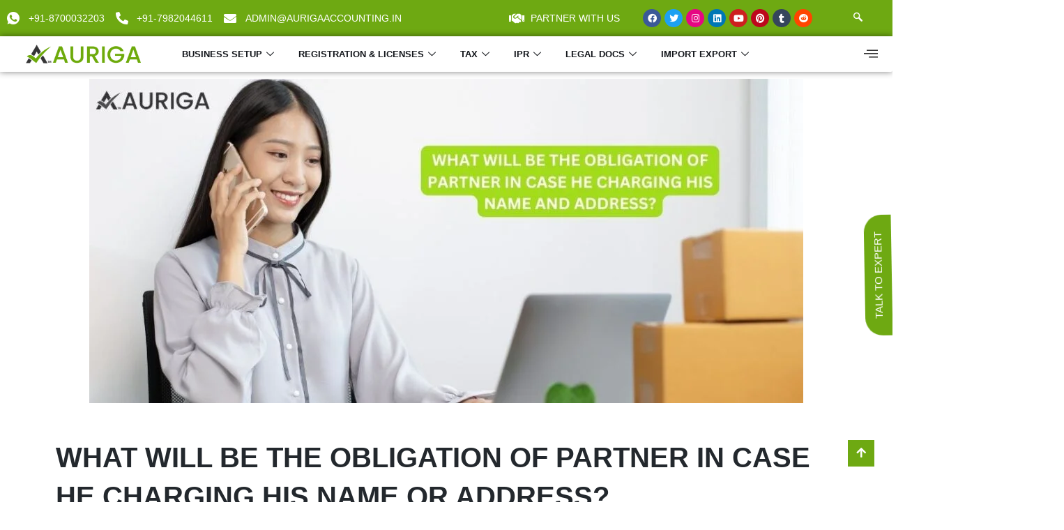

--- FILE ---
content_type: text/html; charset=UTF-8
request_url: https://aurigaaccounting.in/what-will-be-the-obligation-of-partner-in-case-he-charging-his-name-or-address/
body_size: 131142
content:
<!DOCTYPE html><html lang="en-US" prefix="og: https://ogp.me/ns#"><head><script data-no-optimize="1">var litespeed_docref=sessionStorage.getItem("litespeed_docref");litespeed_docref&&(Object.defineProperty(document,"referrer",{get:function(){return litespeed_docref}}),sessionStorage.removeItem("litespeed_docref"));</script> <meta charset="UTF-8"><meta name="viewport" content="width=device-width, initial-scale=1, minimum-scale=1"><link rel="profile" href="http://gmpg.org/xfn/11"><link rel="pingback" href="https://aurigaaccounting.in/xmlrpc.php"><title>WHAT WILL BE THE OBLIGATION OF PARTNER IN CASE HE CHARGING HIS NAME OR ADDRESS? IN JUST 5 STEPS - AURIGA ACCOUNTING PRIVATE LIMITED</title><meta name="description" content="If a partner changes their name or address, their obligation typically includes promptly informing all relevant parties involved in the partnership, such as... WHAT WILL BE THE OBLIGATION OF PARTNER IN CASE HE CHARGING HIS NAME OR ADDRESS"/><meta name="robots" content="follow, index, max-snippet:-1, max-video-preview:-1, max-image-preview:large"/><link rel="canonical" href="https://aurigaaccounting.in/what-will-be-the-obligation-of-partner-in-case-he-charging-his-name-or-address/" /><meta property="og:locale" content="en_US" /><meta property="og:type" content="article" /><meta property="og:title" content="WHAT WILL BE THE OBLIGATION OF PARTNER IN CASE HE CHARGING HIS NAME OR ADDRESS? IN JUST 5 STEPS - AURIGA ACCOUNTING PRIVATE LIMITED" /><meta property="og:description" content="If a partner changes their name or address, their obligation typically includes promptly informing all relevant parties involved in the partnership, such as... WHAT WILL BE THE OBLIGATION OF PARTNER IN CASE HE CHARGING HIS NAME OR ADDRESS" /><meta property="og:url" content="https://aurigaaccounting.in/what-will-be-the-obligation-of-partner-in-case-he-charging-his-name-or-address/" /><meta property="og:site_name" content="AURIGA ACCOUNTING PRIVATE LIMITED" /><meta property="article:publisher" content="https://www.facebook.com/AURIGAACCOUNTINGpvt.ltd/" /><meta property="article:section" content="LLP" /><meta property="og:updated_time" content="2025-07-24T09:44:19+00:00" /><meta property="og:image" content="https://aurigaaccounting.in/wp-content/uploads/2023/10/2.jpg" /><meta property="og:image:secure_url" content="https://aurigaaccounting.in/wp-content/uploads/2023/10/2.jpg" /><meta property="og:image:width" content="1100" /><meta property="og:image:height" content="500" /><meta property="og:image:alt" content="WHAT WILL BE THE OBLIGATION OF PARTNER IN CASE HE CHARGING HIS NAME OR ADDRESS?" /><meta property="og:image:type" content="image/jpeg" /><meta property="article:published_time" content="2023-10-07T04:26:46+00:00" /><meta property="article:modified_time" content="2025-07-24T09:44:19+00:00" /><meta name="twitter:card" content="summary_large_image" /><meta name="twitter:title" content="WHAT WILL BE THE OBLIGATION OF PARTNER IN CASE HE CHARGING HIS NAME OR ADDRESS? IN JUST 5 STEPS - AURIGA ACCOUNTING PRIVATE LIMITED" /><meta name="twitter:description" content="If a partner changes their name or address, their obligation typically includes promptly informing all relevant parties involved in the partnership, such as... WHAT WILL BE THE OBLIGATION OF PARTNER IN CASE HE CHARGING HIS NAME OR ADDRESS" /><meta name="twitter:image" content="https://aurigaaccounting.in/wp-content/uploads/2023/10/2.jpg" /><meta name="twitter:label1" content="Written by" /><meta name="twitter:data1" content="Auriga Accounting" /><meta name="twitter:label2" content="Time to read" /><meta name="twitter:data2" content="17 minutes" /> <script type="application/ld+json" class="rank-math-schema">{"@context":"https://schema.org","@graph":[{"@type":"Place","@id":"https://aurigaaccounting.in/#place","geo":{"@type":"GeoCoordinates","latitude":"28.53249","longitude":"77.21924"},"hasMap":"https://www.google.com/maps/search/?api=1&amp;query=28.53249,77.21924","address":{"@type":"PostalAddress","streetAddress":"163 D/1","addressLocality":"Khirki Extension, Malviya Nagar","addressRegion":"New Delhi","postalCode":"110017","addressCountry":"India"}},{"@type":["AccountingService","Organization"],"@id":"https://aurigaaccounting.in/#organization","name":"AURIGA ACCOUNTING PRIVATE LIMITED","url":"https://aurigaaccounting.in","sameAs":["https://www.facebook.com/AURIGAACCOUNTINGpvt.ltd/","https://www.linkedin.com/company/auriga-accounting-pvt-ltd/"],"email":"Admin@aurigaaccounting.in","address":{"@type":"PostalAddress","streetAddress":"163 D/1","addressLocality":"Khirki Extension, Malviya Nagar","addressRegion":"New Delhi","postalCode":"110017","addressCountry":"India"},"logo":{"@type":"ImageObject","@id":"https://aurigaaccounting.in/#logo","url":"https://aurigaaccounting.in/wp-content/uploads/2023/06/1.png","contentUrl":"https://aurigaaccounting.in/wp-content/uploads/2023/06/1.png","caption":"AURIGA ACCOUNTING PRIVATE LIMITED","inLanguage":"en-US","width":"999","height":"175"},"priceRange":"$$","openingHours":["Monday,Tuesday,Wednesday,Thursday,Friday,Saturday,Sunday 09:00-07:00"],"legalName":"Auriga Accounting Pvt.Ltd","location":{"@id":"https://aurigaaccounting.in/#place"},"image":{"@id":"https://aurigaaccounting.in/#logo"},"telephone":"+91-7982044611"},{"@type":"WebSite","@id":"https://aurigaaccounting.in/#website","url":"https://aurigaaccounting.in","name":"AURIGA ACCOUNTING PRIVATE LIMITED","alternateName":"Top tax consultant in India","publisher":{"@id":"https://aurigaaccounting.in/#organization"},"inLanguage":"en-US"},{"@type":"ImageObject","@id":"https://aurigaaccounting.in/wp-content/uploads/2023/10/2.jpg","url":"https://aurigaaccounting.in/wp-content/uploads/2023/10/2.jpg","width":"1100","height":"500","caption":"WHAT WILL BE THE OBLIGATION OF PARTNER IN CASE HE CHARGING HIS NAME OR ADDRESS?","inLanguage":"en-US"},{"@type":"BreadcrumbList","@id":"https://aurigaaccounting.in/what-will-be-the-obligation-of-partner-in-case-he-charging-his-name-or-address/#breadcrumb","itemListElement":[{"@type":"ListItem","position":"1","item":{"@id":"https://aurigaaccounting.in","name":"Home"}},{"@type":"ListItem","position":"2","item":{"@id":"https://aurigaaccounting.in/category/start-business/","name":"START BUSINESS"}},{"@type":"ListItem","position":"3","item":{"@id":"https://aurigaaccounting.in/category/start-business/llp/","name":"LLP"}},{"@type":"ListItem","position":"4","item":{"@id":"https://aurigaaccounting.in/what-will-be-the-obligation-of-partner-in-case-he-charging-his-name-or-address/","name":"WHAT WILL BE THE OBLIGATION OF PARTNER IN CASE HE CHARGING HIS NAME OR ADDRESS? IN JUST 5 STEPS"}}]},{"@type":"WebPage","@id":"https://aurigaaccounting.in/what-will-be-the-obligation-of-partner-in-case-he-charging-his-name-or-address/#webpage","url":"https://aurigaaccounting.in/what-will-be-the-obligation-of-partner-in-case-he-charging-his-name-or-address/","name":"WHAT WILL BE THE OBLIGATION OF PARTNER IN CASE HE CHARGING HIS NAME OR ADDRESS? IN JUST 5 STEPS - AURIGA ACCOUNTING PRIVATE LIMITED","datePublished":"2023-10-07T04:26:46+00:00","dateModified":"2025-07-24T09:44:19+00:00","isPartOf":{"@id":"https://aurigaaccounting.in/#website"},"primaryImageOfPage":{"@id":"https://aurigaaccounting.in/wp-content/uploads/2023/10/2.jpg"},"inLanguage":"en-US","breadcrumb":{"@id":"https://aurigaaccounting.in/what-will-be-the-obligation-of-partner-in-case-he-charging-his-name-or-address/#breadcrumb"}},{"@type":"Person","@id":"https://aurigaaccounting.in/author/blog/","name":"Auriga Accounting","url":"https://aurigaaccounting.in/author/blog/","image":{"@type":"ImageObject","@id":"https://aurigaaccounting.in/wp-content/litespeed/avatar/ea9d842ccf8c514ea5bc6e35639e944e.jpg?ver=1768550764","url":"https://aurigaaccounting.in/wp-content/litespeed/avatar/ea9d842ccf8c514ea5bc6e35639e944e.jpg?ver=1768550764","caption":"Auriga Accounting","inLanguage":"en-US"},"worksFor":{"@id":"https://aurigaaccounting.in/#organization"}},{"articleSection":"LLP","headline":"WHAT WILL BE THE OBLIGATION OF PARTNER IN CASE HE CHARGING HIS NAME OR ADDRESS","description":"If a partner changes their name or address, their obligation typically includes promptly informing all relevant parties involved in the partnership, such.","keywords":"WHAT WILL BE THE OBLIGATION OF PARTNER IN CASE HE CHARGING HIS NAME OR ADDRESS","@type":"BlogPosting","author":{"@id":"https://aurigaaccounting.in/author/blog/","name":"Auriga Accounting"},"datePublished":"2023-10-07T04:26:46+00:00","dateModified":"2025-07-24T09:44:19+00:00","image":{"@id":"https://aurigaaccounting.in/wp-content/uploads/2023/10/2.jpg"},"name":"WHAT WILL BE THE OBLIGATION OF PARTNER IN CASE HE CHARGING HIS NAME OR ADDRESS","@id":"https://aurigaaccounting.in/what-will-be-the-obligation-of-partner-in-case-he-charging-his-name-or-address/#schema-359598","isPartOf":{"@id":"https://aurigaaccounting.in/what-will-be-the-obligation-of-partner-in-case-he-charging-his-name-or-address/#webpage"},"publisher":{"@id":"https://aurigaaccounting.in/#organization"},"inLanguage":"en-US","mainEntityOfPage":{"@id":"https://aurigaaccounting.in/what-will-be-the-obligation-of-partner-in-case-he-charging-his-name-or-address/#webpage"}}]}</script> <link rel='dns-prefetch' href='//www.googletagmanager.com' /><link rel='dns-prefetch' href='//fonts.googleapis.com' /><link rel="alternate" type="application/rss+xml" title="AURIGA ACCOUNTING PRIVATE LIMITED &raquo; Feed" href="https://aurigaaccounting.in/feed/" /><link rel="alternate" type="application/rss+xml" title="AURIGA ACCOUNTING PRIVATE LIMITED &raquo; Comments Feed" href="https://aurigaaccounting.in/comments/feed/" /><link rel="alternate" type="application/rss+xml" title="AURIGA ACCOUNTING PRIVATE LIMITED &raquo; WHAT WILL BE THE OBLIGATION OF PARTNER IN CASE HE CHARGING HIS NAME OR ADDRESS? IN JUST 5 STEPS Comments Feed" href="https://aurigaaccounting.in/what-will-be-the-obligation-of-partner-in-case-he-charging-his-name-or-address/feed/" /><link rel="alternate" title="oEmbed (JSON)" type="application/json+oembed" href="https://aurigaaccounting.in/wp-json/oembed/1.0/embed?url=https%3A%2F%2Faurigaaccounting.in%2Fwhat-will-be-the-obligation-of-partner-in-case-he-charging-his-name-or-address%2F" /><link rel="alternate" title="oEmbed (XML)" type="text/xml+oembed" href="https://aurigaaccounting.in/wp-json/oembed/1.0/embed?url=https%3A%2F%2Faurigaaccounting.in%2Fwhat-will-be-the-obligation-of-partner-in-case-he-charging-his-name-or-address%2F&#038;format=xml" /><style id='wp-img-auto-sizes-contain-inline-css' type='text/css'>img:is([sizes=auto i],[sizes^="auto," i]){contain-intrinsic-size:3000px 1500px}
/*# sourceURL=wp-img-auto-sizes-contain-inline-css */</style><style id="litespeed-ccss">.elementor-screen-only{position:absolute;top:-10000em;width:1px;height:1px;margin:-1px;padding:0;overflow:hidden;clip:rect(0,0,0,0);border:0}.elementor *,.elementor :after,.elementor :before{box-sizing:border-box}.elementor a{box-shadow:none;text-decoration:none}.elementor img{height:auto;max-width:100%;border:none;border-radius:0;box-shadow:none}.elementor .elementor-background-overlay{height:100%;width:100%;top:0;left:0;position:absolute}.elementor-widget-wrap>.elementor-element.elementor-fixed{position:fixed}.elementor-widget-wrap .elementor-element.elementor-widget__width-auto,.elementor-widget-wrap .elementor-element.elementor-widget__width-initial{max-width:100%}@media (max-width:1024px){.elementor-widget-wrap .elementor-element.elementor-widget-tablet__width-initial{max-width:100%}}.elementor-element{--flex-direction:initial;--flex-wrap:initial;--justify-content:initial;--align-items:initial;--align-content:initial;--gap:initial;--flex-basis:initial;--flex-grow:initial;--flex-shrink:initial;--order:initial;--align-self:initial;flex-basis:var(--flex-basis);flex-grow:var(--flex-grow);flex-shrink:var(--flex-shrink);order:var(--order);align-self:var(--align-self)}.elementor-element.elementor-fixed{z-index:1}.elementor-align-left{text-align:left}.elementor-align-justify .elementor-button{width:100%}:root{--page-title-display:block}.elementor-section{position:relative}.elementor-section .elementor-container{display:flex;margin-right:auto;margin-left:auto;position:relative}@media (max-width:1024px){.elementor-section .elementor-container{flex-wrap:wrap}}.elementor-section.elementor-section-boxed>.elementor-container{max-width:1140px}.elementor-section.elementor-section-items-middle>.elementor-container{align-items:center}.elementor-widget-wrap{position:relative;width:100%;flex-wrap:wrap;align-content:flex-start}.elementor:not(.elementor-bc-flex-widget) .elementor-widget-wrap{display:flex}.elementor-widget-wrap>.elementor-element{width:100%}.elementor-widget{position:relative}.elementor-widget:not(:last-child){margin-bottom:20px}.elementor-column{position:relative;min-height:1px;display:flex}.elementor-column-gap-default>.elementor-column>.elementor-element-populated{padding:10px}@media (min-width:768px){.elementor-column.elementor-col-25{width:25%}.elementor-column.elementor-col-33{width:33.333%}.elementor-column.elementor-col-50{width:50%}.elementor-column.elementor-col-100{width:100%}}@media (max-width:767px){.elementor-column{width:100%}}ul.elementor-icon-list-items.elementor-inline-items{display:flex;flex-wrap:wrap}ul.elementor-icon-list-items.elementor-inline-items .elementor-inline-item{word-break:break-word}.elementor-grid{display:grid;grid-column-gap:var(--grid-column-gap);grid-row-gap:var(--grid-row-gap)}.elementor-grid .elementor-grid-item{min-width:0}.elementor-grid-0 .elementor-grid{display:inline-block;width:100%;word-spacing:var(--grid-column-gap);margin-bottom:calc(-1*var(--grid-row-gap))}.elementor-grid-0 .elementor-grid .elementor-grid-item{display:inline-block;margin-bottom:var(--grid-row-gap);word-break:break-word}.elementor-button{display:inline-block;line-height:1;background-color:#69727d;font-size:15px;padding:12px 24px;border-radius:3px;color:#fff;fill:#fff;text-align:center}.elementor-button:visited{color:#fff}.elementor-button-content-wrapper{display:flex;justify-content:center}.elementor-button-text{flex-grow:1;order:10;display:inline-block}.elementor-button span{text-decoration:inherit}.elementor-icon{display:inline-block;line-height:1;color:#69727d;font-size:50px;text-align:center}.elementor-icon i{width:1em;height:1em;position:relative;display:block}.elementor-icon i:before{position:absolute;left:50%;transform:translateX(-50%)}.e-transform .elementor-widget-container{transform:perspective(var(--e-transform-perspective,0)) rotate(var(--e-transform-rotateZ,0)) rotateX(var(--e-transform-rotateX,0)) rotateY(var(--e-transform-rotateY,0)) translate(var(--e-transform-translate,0)) translateX(var(--e-transform-translateX,0)) translateY(var(--e-transform-translateY,0)) scaleX(calc(var(--e-transform-flipX,1)*var(--e-transform-scaleX,var(--e-transform-scale,1)))) scaleY(calc(var(--e-transform-flipY,1)*var(--e-transform-scaleY,var(--e-transform-scale,1)))) skewX(var(--e-transform-skewX,0)) skewY(var(--e-transform-skewY,0));transform-origin:var(--e-transform-origin-y) var(--e-transform-origin-x)}.elementor-element{--swiper-theme-color:#000;--swiper-navigation-size:44px;--swiper-pagination-bullet-size:6px;--swiper-pagination-bullet-horizontal-gap:6px}.elementor .elementor-element ul.elementor-icon-list-items{padding:0}@media (max-width:767px){.elementor .elementor-hidden-mobile{display:none}}@media (min-width:768px) and (max-width:1024px){.elementor .elementor-hidden-tablet{display:none}}@media (min-width:1025px) and (max-width:99999px){.elementor .elementor-hidden-desktop{display:none}}.elementor-4320 .elementor-element.elementor-element-8409788>.elementor-container{min-height:0px}.elementor-4320 .elementor-element.elementor-element-8409788:not(.elementor-motion-effects-element-type-background){background-color:var(--e-global-color-b155d87)}.elementor-4320 .elementor-element.elementor-element-8409788>.elementor-background-overlay{background-color:#000;opacity:0}.elementor-4320 .elementor-element.elementor-element-b78ee5e.elementor-column.elementor-element[data-element_type="column"]>.elementor-widget-wrap.elementor-element-populated{align-content:center;align-items:center}.elementor-4320 .elementor-element.elementor-element-345863f .elementor-icon-list-icon i{color:#fff}.elementor-4320 .elementor-element.elementor-element-345863f{--e-icon-list-icon-size:18px;--icon-vertical-offset:0px}.elementor-4320 .elementor-element.elementor-element-345863f .elementor-icon-list-icon{padding-right:3px}.elementor-4320 .elementor-element.elementor-element-345863f .elementor-icon-list-item>.elementor-icon-list-text{font-size:14px}.elementor-4320 .elementor-element.elementor-element-345863f .elementor-icon-list-text{color:#fff}.elementor-4320 .elementor-element.elementor-element-0095c64.elementor-column.elementor-element[data-element_type="column"]>.elementor-widget-wrap.elementor-element-populated{align-content:center;align-items:center}.elementor-4320 .elementor-element.elementor-element-88ea048 .elementor-repeater-item-79ee0d8.elementor-social-icon{background-color:#e60683}.elementor-4320 .elementor-element.elementor-element-88ea048{--grid-template-columns:repeat(0,auto);--icon-size:13px;--grid-column-gap:5px;--grid-row-gap:9px;width:var(--container-widget-width,161.004%);max-width:161.004%;--container-widget-width:161.004%;--container-widget-flex-grow:0}.elementor-4320 .elementor-element.elementor-element-88ea048 .elementor-widget-container{text-align:right}.elementor-4320 .elementor-element.elementor-element-88ea048 .elementor-icon{border-radius:36px}.elementor-4320 .elementor-element.elementor-element-2ee007a.elementor-column.elementor-element[data-element_type="column"]>.elementor-widget-wrap.elementor-element-populated{align-content:center;align-items:center}.elementor-4320 .elementor-element.elementor-element-8da2a17 .ekit_navsearch-button{font-size:13px;background-color:var(--e-global-color-b155d87);margin:5px;padding:0;text-align:center}.elementor-4320 .elementor-element.elementor-element-8da2a17 .ekit_navsearch-button,.elementor-4320 .elementor-element.elementor-element-8da2a17 .ekit_search-button i{color:#fff}.elementor-4320 .elementor-element.elementor-element-8da2a17 .ekit_modal-searchPanel .ekit-search-group input:not([type=submit]){border-color:var(--e-global-color-b155d87)}.elementor-4320 .elementor-element.elementor-element-8da2a17 .ekit_modal-searchPanel .ekit-search-group .ekit_search-button,.elementor-4320 .elementor-element.elementor-element-8da2a17 .ekit_search-field{color:var(--e-global-color-b155d87)}.elementor-4320 .elementor-element.elementor-element-d020b25.elementor-column.elementor-element[data-element_type="column"]>.elementor-widget-wrap.elementor-element-populated{align-content:center;align-items:center}.elementor-4320 .elementor-element.elementor-element-4f12297 img{width:100%;max-width:100%}.elementor-4320 .elementor-element.elementor-element-4f12297{width:var(--container-widget-width,88.258%);max-width:88.258%;--container-widget-width:88.258%;--container-widget-flex-grow:0}.elementor-4320 .elementor-element.elementor-element-6a4c6fe.elementor-column.elementor-element[data-element_type="column"]>.elementor-widget-wrap.elementor-element-populated{align-content:center;align-items:center}.elementor-4320 .elementor-element.elementor-element-4d89950 .elementskit-menu-container{height:30px;border-radius:0}.elementor-4320 .elementor-element.elementor-element-4d89950 .elementskit-navbar-nav>li>a{color:#000;padding:0 15px}.elementor-4320 .elementor-element.elementor-element-4d89950 .elementskit-menu-hamburger{float:right}.elementor-4320 .elementor-element.elementor-element-4d89950 .elementskit-menu-hamburger .elementskit-menu-hamburger-icon{background-color:rgba(0,0,0,.5)}.elementor-4320 .elementor-element.elementor-element-4d89950 .elementskit-menu-close{color:rgba(51,51,51,1)}.elementor-4320 .elementor-element.elementor-element-d12c3a2.elementor-column.elementor-element[data-element_type="column"]>.elementor-widget-wrap.elementor-element-populated{align-content:center;align-items:center}.elementor-4320 .elementor-element.elementor-element-ce2d9c9 .elementor-button{background-color:var(--e-global-color-b155d87)}.elementor-4320 .elementor-element.elementor-element-368fbc9 .elementor-button{text-transform:uppercase;background-color:#6ea912;border-radius:25px 25px 0 0}.elementor-4320 .elementor-element.elementor-element-368fbc9{width:auto;max-width:auto;top:375px;--e-transform-origin-x:right}body:not(.rtl) .elementor-4320 .elementor-element.elementor-element-368fbc9{right:-66.1px}.elementor-4320 .elementor-element.elementor-element-368fbc9>.elementor-widget-container{--e-transform-rotateZ:-91deg}.elementor-4320 .elementor-element.elementor-element-f8f9cc9>.elementor-container{min-height:0px}.elementor-4320 .elementor-element.elementor-element-f8f9cc9:not(.elementor-motion-effects-element-type-background){background-color:var(--e-global-color-b155d87)}.elementor-4320 .elementor-element.elementor-element-f8f9cc9>.elementor-background-overlay{background-color:#000;opacity:0}.elementor-4320 .elementor-element.elementor-element-2a50259.elementor-column.elementor-element[data-element_type="column"]>.elementor-widget-wrap.elementor-element-populated{align-content:space-between;align-items:space-between}.elementor-4320 .elementor-element.elementor-element-2a50259>.elementor-element-populated{margin:0;--e-column-margin-right:0px;--e-column-margin-left:0px}.elementor-4320 .elementor-element.elementor-element-671b8ce .elementskit-menu-container{height:30px;border-radius:0}.elementor-4320 .elementor-element.elementor-element-671b8ce .elementskit-navbar-nav>li>a{color:var(--e-global-color-nvsitebg);padding:0 15px}.elementor-4320 .elementor-element.elementor-element-671b8ce .elementskit-navbar-nav>li>a .elementskit-submenu-indicator{color:var(--e-global-color-nvsitebg);fill:var(--e-global-color-nvsitebg)}.elementor-4320 .elementor-element.elementor-element-671b8ce .elementskit-menu-hamburger .elementskit-menu-hamburger-icon{background-color:var(--e-global-color-nvsitebg)}.elementor-4320 .elementor-element.elementor-element-671b8ce .elementskit-menu-close{color:var(--e-global-color-nvsitebg)}.elementor-4320 .elementor-element.elementor-element-b12975e .ekit-bg-black{background-color:var(--e-global-color-b155d87)}.elementor-4320 .elementor-element.elementor-element-b12975e .ekit_navSidebar-button{color:#333;font-weight:400}.elementor-4320 .elementor-element.elementor-element-b12975e .ekit_navSidebar-button{padding:4px 7px 5px}.elementor-4320 .elementor-element.elementor-element-b12975e .ekit_close-side-widget{color:#333;border-radius:50%;padding:4px 7px 5px}.elementor-4320 .elementor-element.elementor-element-b12975e .ekit_close-side-widget i{font-size:20px}@media (max-width:1024px){.elementor-4320 .elementor-element.elementor-element-4d89950 .elementskit-nav-identity-panel{padding:10px 0}.elementor-4320 .elementor-element.elementor-element-4d89950 .elementskit-menu-container{max-width:350px;border-radius:0}.elementor-4320 .elementor-element.elementor-element-4d89950 .elementskit-navbar-nav>li>a{color:#000;padding:10px 15px}.elementor-4320 .elementor-element.elementor-element-4d89950 .elementskit-menu-hamburger{padding:8px;width:45px;border-radius:3px}.elementor-4320 .elementor-element.elementor-element-4d89950 .elementskit-menu-close{padding:8px;margin:12px;width:45px;border-radius:3px}.elementor-4320 .elementor-element.elementor-element-4d89950 .elementskit-nav-logo>img{max-width:160px;max-height:60px}.elementor-4320 .elementor-element.elementor-element-4d89950 .elementskit-nav-logo{margin:5px 0;padding:5px}.elementor-4320 .elementor-element.elementor-element-671b8ce .elementskit-nav-identity-panel{padding:10px 0}.elementor-4320 .elementor-element.elementor-element-671b8ce .elementskit-menu-container{max-width:350px;border-radius:0}.elementor-4320 .elementor-element.elementor-element-671b8ce .elementskit-navbar-nav>li>a{color:#000;padding:10px 15px}.elementor-4320 .elementor-element.elementor-element-671b8ce .elementskit-menu-hamburger{padding:8px;width:45px;border-radius:3px}.elementor-4320 .elementor-element.elementor-element-671b8ce .elementskit-menu-close{padding:8px;margin:12px;width:45px;border-radius:3px}.elementor-4320 .elementor-element.elementor-element-671b8ce .elementskit-nav-logo>img{max-width:160px;max-height:60px}.elementor-4320 .elementor-element.elementor-element-671b8ce .elementskit-nav-logo{margin:5px 0;padding:5px}}@media (min-width:768px){.elementor-4320 .elementor-element.elementor-element-b78ee5e{width:65.759%}.elementor-4320 .elementor-element.elementor-element-0095c64{width:29.014%}.elementor-4320 .elementor-element.elementor-element-2ee007a{width:4.772%}.elementor-4320 .elementor-element.elementor-element-3d9e2f7{width:3.766%}.elementor-4320 .elementor-element.elementor-element-d020b25{width:27.812%}.elementor-4320 .elementor-element.elementor-element-6a4c6fe{width:54.763%}.elementor-4320 .elementor-element.elementor-element-d12c3a2{width:13.636%}}@media (max-width:767px){.elementor-4320 .elementor-element.elementor-element-4f12297{text-align:left}.elementor-4320 .elementor-element.elementor-element-4f12297 img{width:54%}.elementor-4320 .elementor-element.elementor-element-4d89950 .elementskit-nav-logo>img{max-width:120px;max-height:50px}.elementor-4320 .elementor-element.elementor-element-671b8ce .elementskit-nav-logo>img{max-width:120px;max-height:50px}.elementor-4320 .elementor-element.elementor-element-b12975e .ekit_navSidebar-button{color:#fff;background-color:var(--e-global-color-b155d87)}.elementor-4320 .elementor-element.elementor-element-b12975e .ekit-offcanvas-toggle-wraper{text-align:right}}.premium-image-scroll-section{position:relative;overflow:hidden;width:100%;-webkit-mask-image:-webkit-radial-gradient(#fff,#000)}.premium-image-scroll-container{width:100%}.premium-image-scroll-container .premium-image-scroll-vertical img{width:100%;max-width:100%;height:auto}body{--wp--preset--color--black:#000;--wp--preset--color--cyan-bluish-gray:#abb8c3;--wp--preset--color--white:#fff;--wp--preset--color--pale-pink:#f78da7;--wp--preset--color--vivid-red:#cf2e2e;--wp--preset--color--luminous-vivid-orange:#ff6900;--wp--preset--color--luminous-vivid-amber:#fcb900;--wp--preset--color--light-green-cyan:#7bdcb5;--wp--preset--color--vivid-green-cyan:#00d084;--wp--preset--color--pale-cyan-blue:#8ed1fc;--wp--preset--color--vivid-cyan-blue:#0693e3;--wp--preset--color--vivid-purple:#9b51e0;--wp--preset--color--neve-link-color:var(--nv-primary-accent);--wp--preset--color--neve-link-hover-color:var(--nv-secondary-accent);--wp--preset--color--nv-site-bg:var(--nv-site-bg);--wp--preset--color--nv-light-bg:var(--nv-light-bg);--wp--preset--color--nv-dark-bg:var(--nv-dark-bg);--wp--preset--color--neve-text-color:var(--nv-text-color);--wp--preset--color--nv-text-dark-bg:var(--nv-text-dark-bg);--wp--preset--color--nv-c-1:var(--nv-c-1);--wp--preset--color--nv-c-2:var(--nv-c-2);--wp--preset--gradient--vivid-cyan-blue-to-vivid-purple:linear-gradient(135deg,rgba(6,147,227,1) 0%,#9b51e0 100%);--wp--preset--gradient--light-green-cyan-to-vivid-green-cyan:linear-gradient(135deg,#7adcb4 0%,#00d082 100%);--wp--preset--gradient--luminous-vivid-amber-to-luminous-vivid-orange:linear-gradient(135deg,rgba(252,185,0,1) 0%,rgba(255,105,0,1) 100%);--wp--preset--gradient--luminous-vivid-orange-to-vivid-red:linear-gradient(135deg,rgba(255,105,0,1) 0%,#cf2e2e 100%);--wp--preset--gradient--very-light-gray-to-cyan-bluish-gray:linear-gradient(135deg,#eee 0%,#a9b8c3 100%);--wp--preset--gradient--cool-to-warm-spectrum:linear-gradient(135deg,#4aeadc 0%,#9778d1 20%,#cf2aba 40%,#ee2c82 60%,#fb6962 80%,#fef84c 100%);--wp--preset--gradient--blush-light-purple:linear-gradient(135deg,#ffceec 0%,#9896f0 100%);--wp--preset--gradient--blush-bordeaux:linear-gradient(135deg,#fecda5 0%,#fe2d2d 50%,#6b003e 100%);--wp--preset--gradient--luminous-dusk:linear-gradient(135deg,#ffcb70 0%,#c751c0 50%,#4158d0 100%);--wp--preset--gradient--pale-ocean:linear-gradient(135deg,#fff5cb 0%,#b6e3d4 50%,#33a7b5 100%);--wp--preset--gradient--electric-grass:linear-gradient(135deg,#caf880 0%,#71ce7e 100%);--wp--preset--gradient--midnight:linear-gradient(135deg,#020381 0%,#2874fc 100%);--wp--preset--font-size--small:13px;--wp--preset--font-size--medium:20px;--wp--preset--font-size--large:36px;--wp--preset--font-size--x-large:42px;--wp--preset--spacing--20:.44rem;--wp--preset--spacing--30:.67rem;--wp--preset--spacing--40:1rem;--wp--preset--spacing--50:1.5rem;--wp--preset--spacing--60:2.25rem;--wp--preset--spacing--70:3.38rem;--wp--preset--spacing--80:5.06rem;--wp--preset--shadow--natural:6px 6px 9px rgba(0,0,0,.2);--wp--preset--shadow--deep:12px 12px 50px rgba(0,0,0,.4);--wp--preset--shadow--sharp:6px 6px 0px rgba(0,0,0,.2);--wp--preset--shadow--outlined:6px 6px 0px -3px rgba(255,255,255,1),6px 6px rgba(0,0,0,1);--wp--preset--shadow--crisp:6px 6px 0px rgba(0,0,0,1)}.elementor-section{padding:0}::placeholder{color:#1e1e1e!important;opacity:1!important;font-size:18px}button{box-sizing:border-box;border-color:currentColor;text-align:center;font-family:var(--bodyfontfamily),var(--nv-fallback-ff)}button{box-sizing:border-box;background:var(--primarybtnbg);color:var(--primarybtncolor);border-style:solid;border-color:currentColor;fill:currentColor;border-width:var(--primarybtnborderwidth,0);border-radius:var(--primarybtnborderradius,3px);padding:var(--primarybtnpadding,13px 15px);font-weight:var(--btnfontweight,700);font-size:var(--btnfs,var(--bodyfontsize));line-height:var(--btnlineheight,1.6);letter-spacing:var(--btnletterspacing,var(--bodyletterspacing));text-transform:var(--btntexttransform,none)}form input:read-write,form select,form select option{border-style:solid;border-color:var(--formfieldbordercolor);border-width:var(--formfieldborderwidth);border-radius:var(--formfieldborderradius,3px);background:var(--formfieldbgcolor);color:var(--formfieldcolor);padding:var(--formfieldpadding);text-transform:var(--formfieldtexttransform);font-weight:var(--formfieldfontweight);font-family:var(--bodyfontfamily);font-size:var(--formfieldfontsize);letter-spacing:var(--formfieldletterspacing);line-height:var(--formfieldlineheight)}body,h1,h2,html,li,p,ul{margin:0;padding:0}h1,h2{font-size:100%;font-weight:400}ul{list-style:none}button,input,select{margin:0}html{box-sizing:border-box;-ms-overflow-style:scrollbar}*,:after,:before{box-sizing:border-box}img{height:auto;max-width:100%}html{font-size:100%}body{background-color:var(--nv-site-bg);color:var(--nv-text-color);font-size:var(--bodyfontsize);line-height:var(--bodylineheight);letter-spacing:var(--bodyletterspacing);font-family:var(--bodyfontfamily),var(--nv-fallback-ff);text-transform:var(--bodytexttransform);font-weight:var(--bodyfontweight);overflow-x:hidden;direction:ltr;-webkit-font-smoothing:antialiased;-moz-osx-font-smoothing:grayscale}h1,h2{margin-bottom:30px;font-family:var(--headingsfontfamily),var(--nv-fallback-ff)}p{margin-bottom:30px}a{--linkdeco:none;color:var(--nv-primary-accent);text-decoration:var(--linkdeco)}h1{font-size:var(--h1fontsize);font-weight:var(--h1fontweight);line-height:var(--h1lineheight);letter-spacing:var(--h1letterspacing);text-transform:var(--h1texttransform)}h2{font-size:var(--h2fontsize);font-weight:var(--h2fontweight);line-height:var(--h2lineheight);letter-spacing:var(--h2letterspacing);text-transform:var(--h2texttransform)}ul{padding-left:var(--listpad,0)}ul{list-style:var(--liststyle,none)}.show-on-focus{position:absolute;width:1px;height:1px;clip:rect(1px,1px,1px,1px);top:32px;background:var(--nv-site-bg);padding:10px 15px}.wrapper{display:flex;min-height:100vh;flex-direction:column;position:relative}body>.wrapper:not(.et-fb-iframe-ancestor){overflow:hidden}.neve-main{flex:1 auto}input[type=email],input[type=number],input[type=search],input[type=text],select{display:inline-block;-webkit-appearance:none;-moz-appearance:none;appearance:none;outline:0;resize:vertical}button,input,select{line-height:inherit;box-sizing:border-box}::placeholder{color:inherit;opacity:.5}select{min-height:35px;background-repeat:no-repeat;background-position:right;background-size:18px;padding-right:20px!important;background-image:url([data-uri])}form select{background:url([data-uri]) right center/18px no-repeat,var(--formfieldbgcolor)}body.elementor-page .wrapper{overflow:visible}:root{--container:748px;--postwidth:100%;--primarybtnbg:var(--nv-primary-accent);--primarybtnhoverbg:var(--nv-secondary-accent);--secondarybtnhoverbg:var(--nv-secondary-accent);--primarybtncolor:var(--nv-text-dark-bg);--secondarybtncolor:var(--nv-primary-accent);--primarybtnhovercolor:#fff;--secondarybtnhovercolor:var(--nv-text-color);--primarybtnborderradius:4px;--secondarybtnborderradius:4px;--secondarybtnborderwidth:1px;--btnpadding:15px 30px;--primarybtnpadding:15px 30px;--secondarybtnpadding:calc(15px - 1px) calc(30px - 1px);--bodyfontfamily:"Open Sans";--bodyfontsize:15px;--bodylineheight:1.6;--bodyletterspacing:0px;--bodyfontweight:400;--bodytexttransform:none;--headingsfontfamily:"Noto Sans";--h1fontsize:46px;--h1fontweight:700;--h1lineheight:1.4em;--h1letterspacing:0px;--h1texttransform:capitalize;--h2fontsize:36px;--h2fontweight:600;--h2lineheight:1.4em;--h2letterspacing:0px;--h2texttransform:capitalize;--h3fontsize:32px;--h3fontweight:600;--h3lineheight:1.4em;--h3letterspacing:0px;--h3texttransform:capitalize;--h4fontsize:24px;--h4fontweight:600;--h4lineheight:1.4em;--h4letterspacing:0px;--h4texttransform:capitalize;--h5fontsize:18px;--h5fontweight:600;--h5lineheight:1.4em;--h5letterspacing:0px;--h5texttransform:capitalize;--h6fontsize:14px;--h6fontweight:600;--h6lineheight:1.4em;--h6letterspacing:0px;--h6texttransform:capitalize;--formfieldborderwidth:2px;--formfieldborderradius:3px;--formfieldbgcolor:var(--nv-site-bg);--formfieldbordercolor:#ddd;--formfieldcolor:var(--nv-text-color);--formfieldpadding:10px 12px}.single:not(.single-product){--c-vspace:0 0 0 0}@media (min-width:576px){:root{--container:992px;--postwidth:100%;--btnpadding:15px 30px;--primarybtnpadding:15px 30px;--secondarybtnpadding:calc(15px - 1px) calc(30px - 1px);--bodyfontsize:16px;--bodylineheight:1.6;--bodyletterspacing:0px;--h1fontsize:55px;--h1lineheight:1.4em;--h1letterspacing:0px;--h2fontsize:38px;--h2lineheight:1.4em;--h2letterspacing:0px;--h3fontsize:30px;--h3lineheight:1.4em;--h3letterspacing:0px;--h4fontsize:24px;--h4lineheight:1.4em;--h4letterspacing:0px;--h5fontsize:20px;--h5lineheight:1.4em;--h5letterspacing:0px;--h6fontsize:16px;--h6lineheight:1.4em;--h6letterspacing:0px}.single:not(.single-product){--c-vspace:0 0 0 0}}@media (min-width:960px){:root{--container:1170px;--postwidth:100%;--btnpadding:15px 30px;--primarybtnpadding:15px 30px;--secondarybtnpadding:calc(15px - 1px) calc(30px - 1px);--bodyfontsize:16px;--bodylineheight:1.7;--bodyletterspacing:0px;--h1fontsize:68px;--h1lineheight:1.4em;--h1letterspacing:0px;--h2fontsize:44px;--h2lineheight:1.4em;--h2letterspacing:0px;--h3fontsize:30px;--h3lineheight:1.4em;--h3letterspacing:0px;--h4fontsize:22px;--h4lineheight:1.4em;--h4letterspacing:0px;--h5fontsize:18px;--h5lineheight:1.4em;--h5letterspacing:0px;--h6fontsize:16px;--h6lineheight:1.4em;--h6letterspacing:0px}.single:not(.single-product){--c-vspace:0 0 0 0}}:root{--nv-primary-accent:#0043e8;--nv-secondary-accent:#0a1e68;--nv-site-bg:#fff;--nv-light-bg:#e8f2ff;--nv-dark-bg:#14171c;--nv-text-color:#23282d;--nv-text-dark-bg:#fff;--nv-c-1:#77b978;--nv-c-2:#f37262;--nv-fallback-ff:Arial,Helvetica,sans-serif}:root{--e-global-color-nvprimaryaccent:#0043e8;--e-global-color-nvsecondaryaccent:#0a1e68;--e-global-color-nvsitebg:#fff;--e-global-color-nvlightbg:#e8f2ff;--e-global-color-nvdarkbg:#14171c;--e-global-color-nvtextcolor:#23282d;--e-global-color-nvtextdarkbg:#fff;--e-global-color-nvc1:#77b978;--e-global-color-nvc2:#f37262}.ekit-wid-con .icon,.ekit-wid-con .icon:before,.icon,.icon:before{font-family:elementskit!important;speak:none;font-style:normal;font-weight:400;font-variant:normal;text-transform:none;line-height:1;-webkit-font-smoothing:antialiased;-moz-osx-font-smoothing:grayscale}.ekit-wid-con .icon.icon-down-arrow1:before,.icon.icon-down-arrow1:before{content:"\e994"}.ekit-wid-con .icon.icon-search-5:before,.icon.icon-search-5:before{content:"\eb32"}.icon.icon-whatsapp-1:before{content:"\eb46"}[class^=eicon]{display:inline-block;font-family:eicons;font-size:inherit;font-weight:400;font-style:normal;font-variant:normal;line-height:1;text-rendering:auto;-webkit-font-smoothing:antialiased;-moz-osx-font-smoothing:grayscale}.eicon-edit:before{content:"\e89a"}.elementor-kit-612{--e-global-color-primary:#6ec1e4;--e-global-color-secondary:#54595f;--e-global-color-text:#7a7a7a;--e-global-color-accent:#61ce70;--e-global-color-b155d87:#6ea912;--e-global-typography-primary-font-family:"Roboto";--e-global-typography-primary-font-weight:600;--e-global-typography-secondary-font-family:"Roboto Slab";--e-global-typography-secondary-font-weight:400;--e-global-typography-text-font-family:"Roboto";--e-global-typography-text-font-weight:400;--e-global-typography-accent-font-family:"Roboto";--e-global-typography-accent-font-weight:500}.elementor-section.elementor-section-boxed>.elementor-container{max-width:1140px}.elementor-widget:not(:last-child){margin-block-end:20px}.elementor-element{--widgets-spacing:20px 20px}@media (max-width:1024px){.elementor-section.elementor-section-boxed>.elementor-container{max-width:1024px}}@media (max-width:767px){.elementor-section.elementor-section-boxed>.elementor-container{max-width:767px}}.fab,.fas{-moz-osx-font-smoothing:grayscale;-webkit-font-smoothing:antialiased;display:inline-block;font-style:normal;font-variant:normal;text-rendering:auto;line-height:1}.fa-envelope:before{content:"\f0e0"}.fa-facebook:before{content:"\f09a"}.fa-instagram:before{content:"\f16d"}.fa-linkedin:before{content:"\f08c"}.fa-phone-alt:before{content:"\f879"}.fa-pinterest:before{content:"\f0d2"}.fa-reddit:before{content:"\f1a1"}.fa-times:before{content:"\f00d"}.fa-tumblr:before{content:"\f173"}.fa-twitter:before{content:"\f099"}.fa-youtube:before{content:"\f167"}.fab{font-family:"Font Awesome 5 Brands"}.fab{font-weight:400}.fas{font-family:"Font Awesome 5 Free"}.fas{font-weight:900}.elementor-6548 .elementor-element.elementor-element-75355f8>.elementor-container{max-width:1050px}.elementor-6548 .elementor-element.elementor-element-b346d9d>.elementor-widget-container{margin:0 0 20px}.elementor-6548 .elementor-element.elementor-element-16e24f8 .elementor-heading-title{font-size:45px}.elementor-6548 .elementor-element.elementor-element-16e24f8>.elementor-widget-container{margin:0 0 20px}@media (max-width:767px){.elementor-6548 .elementor-element.elementor-element-16e24f8 .elementor-heading-title{font-size:18px}}.pum-container,.pum-content,.pum-content+.pum-close,.pum-overlay,.pum-title{background:0 0;border:none;bottom:auto;clear:none;float:none;font-family:inherit;font-size:medium;font-style:normal;font-weight:400;height:auto;left:auto;letter-spacing:normal;line-height:normal;max-height:none;max-width:none;min-height:0;min-width:0;overflow:visible;position:static;right:auto;text-align:left;text-decoration:none;text-indent:0;text-transform:none;top:auto;visibility:visible;white-space:normal;width:auto;z-index:auto}.pum-content,.pum-title{position:relative;z-index:1}.pum-overlay{position:fixed}.pum-overlay{height:100%;width:100%;top:0;left:0;right:0;bottom:0;z-index:1999999999;overflow:initial;display:none}.pum-overlay,.pum-overlay *,.pum-overlay :after,.pum-overlay :before,.pum-overlay:after,.pum-overlay:before{box-sizing:border-box}.pum-container{top:100px;position:absolute;margin-bottom:3em;z-index:1999999999}.pum-container.pum-responsive{left:50%;margin-left:-47.5%;width:95%;height:auto;overflow:visible}.pum-container.pum-responsive img{max-width:100%;height:auto}@media only screen and (min-width:1024px){.pum-container.pum-responsive.pum-responsive-tiny{margin-left:-15%;width:30%}}.pum-container .pum-title{margin-bottom:.5em}.pum-container .pum-content>:last-child{margin-bottom:0}.pum-container .pum-content>:first-child{margin-top:0}.pum-container .pum-content+.pum-close{text-decoration:none;text-align:center;line-height:1;position:absolute;min-width:1em;z-index:2;background-color:transparent}.pum-theme-30362,.pum-theme-cutting-edge{background-color:rgba(110,169,18,.05)}.pum-theme-30362 .pum-container,.pum-theme-cutting-edge .pum-container{padding:18px;border-radius:15px;border:1px inset #000;box-shadow:0px 10px 25px 0px rgba(2,2,2,.5);background-color:rgba(255,255,255,1)}.pum-theme-30362 .pum-title,.pum-theme-cutting-edge .pum-title{color:#0a0a0a;text-align:left;text-shadow:0px 0px 0px rgba(2,2,2,.23);font-family:Sans-Serif;font-weight:100;font-size:26px;line-height:28px}.pum-theme-30362 .pum-content,.pum-theme-cutting-edge .pum-content{color:#0a0a0a;font-family:inherit;font-weight:100}.pum-theme-30362 .pum-content+.pum-close,.pum-theme-cutting-edge .pum-content+.pum-close{position:absolute;height:24px;width:24px;left:auto;right:22px;bottom:auto;top:2px;padding:0;color:#000;font-family:Arial;font-weight:100;font-size:14px;line-height:24px;border:1px none #fff;border-radius:0;box-shadow:-1px 1px 1px 0px rgba(2,2,2,0);text-shadow:-7px 1px 1px rgba(0,0,0,.0);background-color:rgba(255,255,255,0)}#pum-30443{z-index:1999999999}:focus{outline:0}.mfp-hide{display:none!important}button::-moz-focus-inner{padding:0;border:0}.elementskit-menu-container{z-index:10000}.elementskit-navbar-nav-default .elementskit-navbar-nav{padding-left:0;margin-bottom:0;list-style:none;margin-left:0}.elementskit-navbar-nav-default .elementskit-navbar-nav>li{position:relative}.elementskit-navbar-nav-default .elementskit-navbar-nav>li>a{height:100%;display:-webkit-box;display:-ms-flexbox;display:flex;-webkit-box-align:center;-ms-flex-align:center;align-items:center;text-decoration:none}.elementskit-navbar-nav-default .elementskit-navbar-nav>li.elementskit-megamenu-has{position:static}.elementskit-navbar-nav-default .elementskit-navbar-nav>li>a{text-transform:none;font-weight:500;letter-spacing:normal}.elementskit-navbar-nav-default .elementskit-megamenu-panel{width:100%}.elementskit-navbar-nav-default .elementskit-nav-identity-panel{display:none}.elementskit-navbar-nav-default .elementskit-menu-close{border:1px solid rgba(0,0,0,.5);color:rgba(51,51,51,.5);float:right;margin-top:20px;margin-left:20px;margin-right:20px;margin-bottom:20px}.elementskit-navbar-nav-default .elementskit-dropdown-has>a{position:relative}.elementskit-navbar-nav-default .elementskit-dropdown-has>a .elementskit-submenu-indicator{margin-left:6px;display:block;float:right;position:relative;font-size:11px}@media (max-width:1024px){.elementskit-navbar-nav-default .elementskit-dropdown-has>a .elementskit-submenu-indicator{padding:4px 15px}}.elementskit-navbar-nav-default .elementskit-dropdown-has>a .elementskit-submenu-indicator{font-weight:900;font-style:normal}.elementskit-navbar-nav-default.elementskit-menu-container{background:rgba(255,255,255,0);background:-webkit-gradient(linear,left bottom,left top,from(rgba(255,255,255,0)),to(rgba(255,255,255,0)));background:linear-gradient(0deg,rgba(255,255,255,0) 0,rgba(255,255,255,0) 100%);border-bottom-right-radius:0;border-bottom-left-radius:0;border-top-right-radius:0;border-top-left-radius:0;position:relative;height:100px;z-index:90000}.elementskit-navbar-nav-default .elementskit-navbar-nav{height:100%;display:-webkit-box;display:-ms-flexbox;display:flex;-ms-flex-wrap:wrap;flex-wrap:wrap;-webkit-box-pack:start;-ms-flex-pack:start;justify-content:flex-start}.elementskit-navbar-nav-default .elementskit-navbar-nav>li>a{font-size:15px;color:#000;padding-left:15px;padding-right:15px}.elementskit-navbar-nav-default .elementskit-navbar-nav.elementskit-menu-po-right{-webkit-box-pack:end;-ms-flex-pack:end;justify-content:flex-end}@media (min-width:1025px){.elementskit-navbar-nav-default .elementskit-megamenu-panel{-webkit-transform:translateY(-10px);transform:translateY(-10px);opacity:0;visibility:hidden;margin-left:0;position:absolute;left:0;top:100%;display:block;z-index:999}}@media (max-width:1024px){.ekit_menu_responsive_tablet>.elementskit-navbar-nav-default{background-color:#f7f7f7}.elementskit-navbar-nav-default.elementskit-menu-offcanvas-elements{width:100%;position:fixed;top:0;left:-100vw;height:100%;-webkit-box-shadow:0 10px 30px 0 rgba(255,165,0,0);box-shadow:0 10px 30px 0 rgba(255,165,0,0);overflow-y:auto;overflow-x:hidden;padding-top:0;padding-left:0;padding-right:0;display:-webkit-box;display:-ms-flexbox;display:flex;-webkit-box-orient:vertical;-webkit-box-direction:reverse;-ms-flex-direction:column-reverse;flex-direction:column-reverse;-webkit-box-pack:end;-ms-flex-pack:end;justify-content:flex-end}.elementskit-navbar-nav-default .elementskit-nav-identity-panel{display:block;position:relative;z-index:5;width:100%}.elementskit-navbar-nav-default .elementskit-nav-identity-panel .elementskit-site-title{float:left}.elementskit-navbar-nav-default .elementskit-nav-identity-panel .elementskit-menu-close{float:right}.elementskit-navbar-nav-default .elementskit-navbar-nav>li>a{color:#000;font-size:12px;padding-top:5px;padding-left:10px;padding-right:5px;padding-bottom:5px}.elementskit-navbar-nav-default .elementskit-megamenu-panel{display:none}}@media only screen and (max-width:1024px) and (min-width:766px){.ekit_menu_responsive_tablet .elementskit-navbar-nav-default .elementskit-navbar-nav{overflow-y:auto}}.elementskit-menu-close,.elementskit-menu-hamburger{display:none}.elementskit-menu-hamburger{color:#000}@media (max-width:1024px){.elementskit-menu-overlay{display:block;position:fixed;z-index:14;top:0;left:-100%;height:100%;width:100%;background-color:rgba(51,51,51,.5);opacity:1;visibility:visible}.elementskit-menu-hamburger{border:1px solid rgba(0,0,0,.2);float:right}.elementskit-menu-hamburger .elementskit-menu-hamburger-icon{background-color:rgba(0,0,0,.5)}.elementskit-menu-close,.elementskit-menu-hamburger{padding:8px;background-color:transparent;border-radius:.25rem;position:relative;z-index:10;width:45px}.elementskit-menu-hamburger .elementskit-menu-hamburger-icon{height:1px;width:100%;display:block;margin-bottom:4px}.elementskit-menu-hamburger .elementskit-menu-hamburger-icon:last-child{margin-bottom:0}}.ekit-menu-nav-link{position:relative}.ekit-menu-nav-link>i{padding-right:5px}.elementskit-nav-logo{display:inline-block}@media (max-width:1024px){.elementor-widget-ekit-nav-menu{-webkit-animation:none!important;animation:none!important}.ekit-wid-con:not(.ekit_menu_responsive_mobile) .elementskit-navbar-nav{display:block}}@media (max-width:1024px){.elementskit-menu-close,.elementskit-menu-hamburger{display:block}.elementskit-menu-container{max-width:350px}.elementskit-menu-offcanvas-elements{height:100%!important;padding-bottom:10px}.ekit_menu_responsive_tablet .elementskit-navbar-nav-default .elementskit-dropdown-has>a .elementskit-submenu-indicator{margin-left:auto}.ekit_menu_responsive_tablet .elementskit-submenu-indicator{-webkit-box-ordinal-group:3;-ms-flex-order:2;order:2;border:1px solid;border-radius:30px}}@media (max-width:767px){.ekit_menu_responsive_tablet .elementskit-navbar-nav-default .elementskit-navbar-nav{overflow-y:auto}}@media (min-width:1025px){.elementor-widget-ekit-nav-menu .elementskit-dropdown-menu-full_width .elementskit-megamenu-panel{width:100vw}.elementor-widget-ekit-nav-menu .elementskit-navbar-nav>li.elementskit-megamenu-has.relative_position{position:relative}}@media (min-width:1025px){.ekit_menu_responsive_tablet .ekit-nav-menu--overlay{display:none}}.ekit-wid-con .ekit-review-card--date,.ekit-wid-con .ekit-review-card--desc{grid-area:date}.ekit-wid-con .ekit-review-card--image{width:60px;height:60px;grid-area:thumbnail;min-width:60px;border-radius:50%;background-color:#eae9f7;display:-webkit-box;display:-ms-flexbox;display:flex;-webkit-box-pack:center;-ms-flex-pack:center;justify-content:center;-webkit-box-align:center;-ms-flex-align:center;align-items:center;padding:1rem;position:relative}.ekit-wid-con .ekit-review-card--thumbnail{grid-area:thumbnail;padding-right:1rem}.ekit-wid-con .ekit-review-card--name{grid-area:name;font-size:14px;font-weight:700;margin:0 0 .25rem}.ekit-wid-con .ekit-review-card--stars{grid-area:stars;color:#f4be28;font-size:13px;line-height:20px}.ekit-wid-con .ekit-review-card--comment{grid-area:comment;font-size:16px;line-height:22px;font-weight:400;color:#32323d}.ekit-wid-con .ekit-review-card--actions{grid-area:actions}.ekit-wid-con .ekit-review-card--posted-on{display:-webkit-box;display:-ms-flexbox;display:flex;grid-area:posted-on}.ekit-wid-con input{-moz-outline:none;outline:0}.ekit-wid-con img:not([draggable]){max-width:100%;height:auto}.ekit-wid-con a,.ekit-wid-con button{text-decoration:none;outline:0}.ekit-wid-con a:visited{text-decoration:none;outline:0}.ekit-wid-con img{border:none;max-width:100%}.ekit-wid-con li,.ekit-wid-con ul{margin:0;padding:0}.ekit-wid-con .elementskit-navbar-nav-default.elementskit-menu-container{z-index:1000}.ekit-wid-con input{-webkit-box-sizing:border-box;box-sizing:border-box}.ekit-wid-con .widgetarea_warper_edit{display:none}.elementor-widget-container .ekit-wid-con a{text-decoration:none}.ekit-template-content-header{clear:both}.ekit-wid-con .ekit-sidebar-group .ekit-overlay{left:100%;top:0;position:fixed;z-index:1002;height:100%;opacity:0;width:100%;visibility:hidden;background-color:rgba(0,0,0,.9)}.ekit-wid-con .ekit-sidebar-group .ekit_widget-heading{padding:20px;float:right}.ekit-wid-con .ekit-sidebar-widget{position:fixed;right:-100%;top:0;bottom:0;width:100%;max-width:360px;z-index:999999;overflow:hidden;overflow-y:auto;-webkit-overflow-scrolling:touch;background-color:#fff;visibility:hidden;opacity:0}.ekit-wid-con .ekit_sidebar-textwidget{padding:20px;padding-top:60px}.ekit-wid-con .ekit_close-side-widget{position:absolute;color:#1768dd;font-size:15px;display:block;font-weight:400;line-height:1;padding:4px 7px 5px;border:1px solid #ccc;z-index:1;background-color:#fff;top:15px;right:15px;text-align:center}.ekit-wid-con .ekit_sidebar-widget-container{position:relative;top:150px;opacity:0;visibility:hidden;-webkit-backface-visibility:hidden;backface-visibility:hidden}.ekit-wid-con .ekit_navSidebar-button{display:inline-block;line-height:1}.ekit_modal-searchPanel .ekit-search-group{position:relative}.ekit_modal-searchPanel .ekit-search-group input:not([type=submit]){height:70px;background-color:transparent;border-radius:50px;border:2px solid #fff;color:#fff;padding:0 30px;width:100%}.ekit_modal-searchPanel .ekit-search-group input:not([type=submit])::-moz-placeholder{color:#fff;opacity:1}.ekit_modal-searchPanel .ekit-search-group input:not([type=submit])::-webkit-input-placeholder{color:#fff;opacity:1}.ekit_modal-searchPanel .ekit-search-group input:not([type=submit]):-ms-input-placeholder{color:#fff;opacity:1}.ekit_modal-searchPanel .ekit-search-group input:not([type=submit])::-ms-input-placeholder{color:#fff;opacity:1}.ekit_modal-searchPanel .ekit-search-group .ekit_search-button{background-color:transparent;border:0;padding:0;color:#fff;position:absolute;right:0;top:50%;-webkit-transform:translateY(-50%);transform:translateY(-50%);height:100%;width:70px;border-radius:0 50px 50px 0}.ekit_modal-searchPanel .ekit-search-group input[type=search]::-webkit-search-cancel-button,.ekit_modal-searchPanel .ekit-search-group input[type=search]::-webkit-search-decoration,.ekit_modal-searchPanel .ekit-search-group input[type=search]::-webkit-search-results-button,.ekit_modal-searchPanel .ekit-search-group input[type=search]::-webkit-search-results-decoration{display:none}.ekit_modal-searchPanel .ekit-search-panel{max-width:800px;margin:1.75rem auto}.ekit_navsearch-button{display:inline-block}.ekit-template-content-header .elementor-section{-webkit-transform:none}.fab,.fas{-moz-osx-font-smoothing:grayscale;-webkit-font-smoothing:antialiased;display:inline-block;font-style:normal;font-variant:normal;text-rendering:auto;line-height:1}.fa-envelope:before{content:"\f0e0"}.fa-facebook:before{content:"\f09a"}.fa-instagram:before{content:"\f16d"}.fa-linkedin:before{content:"\f08c"}.fa-phone-alt:before{content:"\f879"}.fa-pinterest:before{content:"\f0d2"}.fa-reddit:before{content:"\f1a1"}.fa-times:before{content:"\f00d"}.fa-tumblr:before{content:"\f173"}.fa-twitter:before{content:"\f099"}.fa-youtube:before{content:"\f167"}.fas{font-family:"Font Awesome 5 Free";font-weight:900}.fab{font-family:"Font Awesome 5 Brands";font-weight:400}.wpforms-form button[type=submit]{background-color:#6ea912!important;color:#fff!important}.elementor-widget.elementor-icon-list--layout-inline .elementor-widget-container{overflow:hidden}.elementor-widget .elementor-icon-list-items.elementor-inline-items{margin-right:-8px;margin-left:-8px}.elementor-widget .elementor-icon-list-items.elementor-inline-items .elementor-icon-list-item{margin-right:8px;margin-left:8px}.elementor-widget .elementor-icon-list-items.elementor-inline-items .elementor-icon-list-item:after{width:auto;left:auto;right:auto;position:relative;height:100%;border-top:0;border-bottom:0;border-right:0;border-left-width:1px;border-style:solid;right:-8px}.elementor-widget .elementor-icon-list-items{list-style-type:none;margin:0;padding:0}.elementor-widget .elementor-icon-list-item{margin:0;padding:0;position:relative}.elementor-widget .elementor-icon-list-item:after{position:absolute;bottom:0;width:100%}.elementor-widget .elementor-icon-list-item{display:flex;font-size:inherit;align-items:var(--icon-vertical-align,center)}.elementor-widget .elementor-icon-list-icon+.elementor-icon-list-text{align-self:center;padding-left:5px}.elementor-widget .elementor-icon-list-icon{display:flex;position:relative;top:var(--icon-vertical-offset,initial)}.elementor-widget .elementor-icon-list-icon i{width:1.25em;font-size:var(--e-icon-list-icon-size)}.elementor-widget.elementor-widget-icon-list .elementor-icon-list-icon{text-align:var(--e-icon-list-icon-align)}.elementor-widget.elementor-align-left .elementor-icon-list-item{justify-content:flex-start;text-align:left}.elementor-widget.elementor-align-left .elementor-inline-items{justify-content:flex-start}.elementor-widget:not(.elementor-align-right) .elementor-icon-list-item:after{left:0}@media (min-width:-1){.elementor-widget:not(.elementor-widescreen-align-right) .elementor-icon-list-item:after{left:0}.elementor-widget:not(.elementor-widescreen-align-left) .elementor-icon-list-item:after{right:0}}@media (max-width:-1){.elementor-widget:not(.elementor-laptop-align-right) .elementor-icon-list-item:after{left:0}.elementor-widget:not(.elementor-laptop-align-left) .elementor-icon-list-item:after{right:0}}@media (max-width:-1){.elementor-widget:not(.elementor-tablet_extra-align-right) .elementor-icon-list-item:after{left:0}.elementor-widget:not(.elementor-tablet_extra-align-left) .elementor-icon-list-item:after{right:0}}@media (max-width:1024px){.elementor-widget:not(.elementor-tablet-align-right) .elementor-icon-list-item:after{left:0}.elementor-widget:not(.elementor-tablet-align-left) .elementor-icon-list-item:after{right:0}}@media (max-width:-1){.elementor-widget:not(.elementor-mobile_extra-align-right) .elementor-icon-list-item:after{left:0}.elementor-widget:not(.elementor-mobile_extra-align-left) .elementor-icon-list-item:after{right:0}}@media (max-width:767px){.elementor-widget:not(.elementor-mobile-align-right) .elementor-icon-list-item:after{left:0}.elementor-widget:not(.elementor-mobile-align-left) .elementor-icon-list-item:after{right:0}}.elementor-widget-social-icons.elementor-grid-0 .elementor-widget-container{line-height:1;font-size:0}.elementor-widget-social-icons .elementor-grid{grid-column-gap:var(--grid-column-gap,5px);grid-row-gap:var(--grid-row-gap,5px);grid-template-columns:var(--grid-template-columns);justify-content:var(--justify-content,center);justify-items:var(--justify-content,center)}.elementor-icon.elementor-social-icon{font-size:var(--icon-size,25px);line-height:var(--icon-size,25px);width:calc(var(--icon-size,25px) + 2*var(--icon-padding,.5em));height:calc(var(--icon-size,25px) + 2*var(--icon-padding,.5em))}.elementor-social-icon{--e-social-icon-icon-color:#fff;display:inline-flex;background-color:#69727d;align-items:center;justify-content:center;text-align:center}.elementor-social-icon i{color:var(--e-social-icon-icon-color)}.elementor-social-icon:last-child{margin:0}.elementor-social-icon-facebook{background-color:#3b5998}.elementor-social-icon-instagram{background-color:#262626}.elementor-social-icon-linkedin{background-color:#0077b5}.elementor-social-icon-pinterest{background-color:#bd081c}.elementor-social-icon-reddit{background-color:#ff4500}.elementor-social-icon-tumblr{background-color:#35465c}.elementor-social-icon-twitter{background-color:#1da1f2}.elementor-social-icon-youtube{background-color:#cd201f}.elementor-shape-rounded .elementor-icon.elementor-social-icon{border-radius:10%}.elementor-widget-image{text-align:center}.elementor-widget-image a{display:inline-block}.elementor-widget-image img{vertical-align:middle;display:inline-block}#uc_simple_list_menu_elementor_b25c1c8{text-align:left}#uc_simple_list_menu_elementor_b25c1c8 ul{padding:0;list-style:none;margin:0}#uc_simple_list_menu_elementor_b25c1c8 ul li{padding:0;list-style:none;margin:0}#uc_simple_list_menu_elementor_b25c1c8 ul li:last-child{border-bottom:none}#uc_simple_list_menu_elementor_b25c1c8 ul li a{text-decoration:none;display:block}#uc_simple_list_menu_elementor_6a073e8{text-align:left}#uc_simple_list_menu_elementor_6a073e8 ul{padding:0;list-style:none;margin:0}#uc_simple_list_menu_elementor_6a073e8 ul li{padding:0;list-style:none;margin:0}#uc_simple_list_menu_elementor_6a073e8 ul li:last-child{border-bottom:none}#uc_simple_list_menu_elementor_6a073e8 ul li a{text-decoration:none;display:block}#uc_simple_list_menu_elementor_e4df021{text-align:left}#uc_simple_list_menu_elementor_e4df021 ul{padding:0;list-style:none;margin:0}#uc_simple_list_menu_elementor_e4df021 ul li{padding:0;list-style:none;margin:0}#uc_simple_list_menu_elementor_e4df021 ul li:last-child{border-bottom:none}#uc_simple_list_menu_elementor_e4df021 ul li a{text-decoration:none;display:block}.elementor-5106 .elementor-element.elementor-element-aba1c83:not(.elementor-motion-effects-element-type-background){background-color:var(--e-global-color-nvsitebg)}.elementor-5106 .elementor-element.elementor-element-aba1c83{border-style:groove;border-width:3px;box-shadow:0px 0px 10px 0px rgba(0,0,0,.5)}.elementor-5106 .elementor-element.elementor-element-aba1c83{border-radius:0}.elementor-5106 .elementor-element.elementor-element-2400043{text-align:center}.elementor-5106 .elementor-element.elementor-element-2400043 .elementor-heading-title{font-size:20px;text-transform:uppercase}.elementor-5106 .elementor-element.elementor-element-2400043>.elementor-widget-container{margin:0 0 -10px}.elementor-5106 .elementor-element.elementor-element-ec56c34{--divider-border-style:solid;--divider-color:var(--e-global-color-b155d87);--divider-border-width:2.2px}.elementor-5106 .elementor-element.elementor-element-ec56c34 .elementor-divider-separator{width:100%}.elementor-5106 .elementor-element.elementor-element-ec56c34 .elementor-divider{padding-block-start:2px;padding-block-end:2px}.elementor-5106 .elementor-element.elementor-element-933a40b .elementor-button{text-transform:uppercase;fill:#000;color:#000;background-color:#FFFFFF00;border-radius:11px}.elementor-5106 .elementor-element.elementor-element-933a40b>.elementor-widget-container{margin:0 0 -20px}.elementor-5106 .elementor-element.elementor-element-20e66cb .elementor-button{text-transform:uppercase;fill:#000;color:#000;background-color:#FFFFFF00;border-radius:11px}.elementor-5106 .elementor-element.elementor-element-20e66cb>.elementor-widget-container{margin:0 0 -20px}.elementor-5106 .elementor-element.elementor-element-f558308 .elementor-button{text-transform:uppercase;fill:#000;color:#000;background-color:#FFFFFF00;border-radius:11px}.elementor-5106 .elementor-element.elementor-element-f558308>.elementor-widget-container{margin:0 0 -20px}.elementor-5106 .elementor-element.elementor-element-9063c84 .elementor-button{text-transform:uppercase;fill:#000;color:#000;background-color:#FFFFFF00;border-radius:11px}.elementor-5106 .elementor-element.elementor-element-9063c84>.elementor-widget-container{margin:0 0 -20px}.elementor-5106 .elementor-element.elementor-element-4e9e939 .elementor-button{text-transform:uppercase;fill:#000;color:#000;background-color:#FFFFFF00;border-radius:11px}.elementor-5106 .elementor-element.elementor-element-4e9e939>.elementor-widget-container{margin:0 0 -20px}.elementor-5106 .elementor-element.elementor-element-8064994 .elementor-button{text-transform:uppercase;fill:#000;color:#000;background-color:#FFFFFF00;border-radius:11px}.elementor-5106 .elementor-element.elementor-element-8064994>.elementor-widget-container{margin:0 0 -20px}.elementor-5106 .elementor-element.elementor-element-6cfee26 .elementor-button{text-transform:uppercase;fill:#000;color:#000;background-color:#FFFFFF00;border-radius:11px}.elementor-5106 .elementor-element.elementor-element-6cfee26>.elementor-widget-container{margin:0 0 -20px}.elementor-5106 .elementor-element.elementor-element-a832ac7 .elementor-button{text-transform:uppercase;fill:#000;color:#000;background-color:#FFFFFF00;border-radius:11px}.elementor-5106 .elementor-element.elementor-element-a832ac7>.elementor-widget-container{margin:0 0 -20px}.elementor-5106 .elementor-element.elementor-element-68b0c1a .elementor-button{text-transform:uppercase;fill:#000;color:#000;background-color:#FFFFFF00;border-radius:11px}.elementor-5106 .elementor-element.elementor-element-68b0c1a>.elementor-widget-container{margin:0 0 -20px}.elementor-5106 .elementor-element.elementor-element-cf70581 .elementor-button{text-transform:uppercase;fill:#000;color:#000;background-color:#FFFFFF00;border-radius:11px}.elementor-5106 .elementor-element.elementor-element-cf70581>.elementor-widget-container{margin:0 0 -20px}.elementor-5106 .elementor-element.elementor-element-8fccae5 .elementor-button{text-transform:uppercase;fill:#000;color:#000;background-color:#FFFFFF00;border-radius:11px}.elementor-5106 .elementor-element.elementor-element-8fccae5>.elementor-widget-container{margin:0 0 -20px}.elementor-5106 .elementor-element.elementor-element-bce0a72.elementor-column.elementor-element[data-element_type="column"]>.elementor-widget-wrap.elementor-element-populated{align-content:flex-end;align-items:flex-end}.elementor-5106 .elementor-element.elementor-element-f9232a7 .premium-image-scroll-container{height:200px}@media (max-width:1024px){.elementor-5106 .elementor-element.elementor-element-933a40b{width:var(--container-widget-width,340px);max-width:340px;--container-widget-width:340px;--container-widget-flex-grow:0}.elementor-5106 .elementor-element.elementor-element-20e66cb{width:var(--container-widget-width,336px);max-width:336px;--container-widget-width:336px;--container-widget-flex-grow:0}}@media (min-width:768px){.elementor-5106 .elementor-element.elementor-element-a688a61{width:66%}.elementor-5106 .elementor-element.elementor-element-73abc1c{width:34%}}.elementor-5215 .elementor-element.elementor-element-ba2199a:not(.elementor-motion-effects-element-type-background){background-color:var(--e-global-color-nvsitebg)}.elementor-5215 .elementor-element.elementor-element-ba2199a{border-style:groove;border-width:3px;box-shadow:0px 0px 10px 0px rgba(0,0,0,.5)}.elementor-5215 .elementor-element.elementor-element-ba2199a{border-radius:0}.elementor-5215 .elementor-element.elementor-element-5362de9{text-align:center}.elementor-5215 .elementor-element.elementor-element-5362de9 .elementor-heading-title{font-size:20px}.elementor-5215 .elementor-element.elementor-element-5362de9>.elementor-widget-container{margin:0 0 -10px}.elementor-5215 .elementor-element.elementor-element-eccd475{--divider-border-style:solid;--divider-color:var(--e-global-color-b155d87);--divider-border-width:2.2px}.elementor-5215 .elementor-element.elementor-element-eccd475 .elementor-divider-separator{width:100%}.elementor-5215 .elementor-element.elementor-element-eccd475 .elementor-divider{padding-block-start:2px;padding-block-end:2px}.elementor-5215 .elementor-element.elementor-element-a8a0ffc .elementor-button{text-transform:uppercase;fill:#000;color:#000;background-color:#FFFFFF00;border-radius:11px}.elementor-5215 .elementor-element.elementor-element-a8a0ffc>.elementor-widget-container{margin:0 0 -20px}.elementor-5215 .elementor-element.elementor-element-a14797a .elementor-button{text-transform:uppercase;fill:#000;color:#000;background-color:#FFFFFF00;border-radius:11px}.elementor-5215 .elementor-element.elementor-element-a14797a>.elementor-widget-container{margin:0 0 -20px}.elementor-5215 .elementor-element.elementor-element-697a96c .elementor-button{text-transform:uppercase;fill:#000;color:#000;background-color:#FFFFFF00;border-radius:11px}.elementor-5215 .elementor-element.elementor-element-697a96c>.elementor-widget-container{margin:0 0 -20px}.elementor-5215 .elementor-element.elementor-element-39c471e .elementor-button{text-transform:uppercase;fill:#000;color:#000;background-color:#FFFFFF00;border-radius:11px}.elementor-5215 .elementor-element.elementor-element-39c471e>.elementor-widget-container{margin:0 0 -20px}.elementor-5215 .elementor-element.elementor-element-f649334 .elementor-button{text-transform:uppercase;fill:#000;color:#000;background-color:#FFFFFF00;border-radius:11px}.elementor-5215 .elementor-element.elementor-element-f649334>.elementor-widget-container{margin:0 0 -20px}.elementor-5215 .elementor-element.elementor-element-6c43ecd{text-align:center}.elementor-5215 .elementor-element.elementor-element-6c43ecd .elementor-heading-title{font-size:20px}.elementor-5215 .elementor-element.elementor-element-6c43ecd>.elementor-widget-container{margin:0 0 -10px}.elementor-5215 .elementor-element.elementor-element-8ec558d{--divider-border-style:solid;--divider-color:var(--e-global-color-b155d87);--divider-border-width:2.2px}.elementor-5215 .elementor-element.elementor-element-8ec558d .elementor-divider-separator{width:100%}.elementor-5215 .elementor-element.elementor-element-8ec558d .elementor-divider{padding-block-start:2px;padding-block-end:2px}.elementor-5215 .elementor-element.elementor-element-8e8f88d .elementor-button{text-transform:uppercase;fill:#000;color:#000;background-color:#FFFFFF00;border-radius:11px}.elementor-5215 .elementor-element.elementor-element-8e8f88d>.elementor-widget-container{margin:0 0 -20px}.elementor-5215 .elementor-element.elementor-element-9e2ee93 .elementor-button{text-transform:uppercase;fill:#000;color:#000;background-color:#FFFFFF00;border-radius:11px}.elementor-5215 .elementor-element.elementor-element-9e2ee93>.elementor-widget-container{margin:0 0 -20px}.elementor-5215 .elementor-element.elementor-element-729264c .elementor-button{text-transform:uppercase;fill:#000;color:#000;background-color:#FFFFFF00;border-radius:11px}.elementor-5215 .elementor-element.elementor-element-729264c>.elementor-widget-container{margin:0 0 -20px}.elementor-5215 .elementor-element.elementor-element-04ededd .elementor-button{text-transform:uppercase;fill:#000;color:#000;background-color:#FFFFFF00;border-radius:11px}.elementor-5215 .elementor-element.elementor-element-04ededd>.elementor-widget-container{margin:0 0 -20px}.elementor-5215 .elementor-element.elementor-element-6406de2 .elementor-button{text-transform:uppercase;fill:#000;color:#000;background-color:#FFFFFF00;border-radius:11px}.elementor-5215 .elementor-element.elementor-element-6406de2>.elementor-widget-container{margin:0 0 -20px}.elementor-5215 .elementor-element.elementor-element-66dd440 .elementor-button{text-transform:uppercase;fill:#000;color:#000;background-color:#FFFFFF00;border-radius:11px}.elementor-5215 .elementor-element.elementor-element-66dd440>.elementor-widget-container{margin:0 0 -20px}.elementor-5215 .elementor-element.elementor-element-f753dff{text-align:center}.elementor-5215 .elementor-element.elementor-element-f753dff .elementor-heading-title{font-size:20px}.elementor-5215 .elementor-element.elementor-element-f753dff>.elementor-widget-container{margin:0 0 -10px}.elementor-5215 .elementor-element.elementor-element-e208053{--divider-border-style:solid;--divider-color:var(--e-global-color-b155d87);--divider-border-width:2.2px}.elementor-5215 .elementor-element.elementor-element-e208053 .elementor-divider-separator{width:100%}.elementor-5215 .elementor-element.elementor-element-e208053 .elementor-divider{padding-block-start:2px;padding-block-end:2px}.elementor-5215 .elementor-element.elementor-element-3f1e705 .elementor-button{text-transform:uppercase;fill:#000;color:#000;background-color:#FFFFFF00;border-radius:11px}.elementor-5215 .elementor-element.elementor-element-3f1e705>.elementor-widget-container{margin:0 0 -20px}.elementor-5215 .elementor-element.elementor-element-d4066c1 .elementor-button{text-transform:uppercase;fill:#000;color:#000;background-color:#FFFFFF00;border-radius:11px}.elementor-5215 .elementor-element.elementor-element-d4066c1>.elementor-widget-container{margin:0 0 -20px}.elementor-5215 .elementor-element.elementor-element-da9e0c6 .elementor-button{text-transform:uppercase;fill:#000;color:#000;background-color:#FFFFFF00;border-radius:11px}.elementor-5215 .elementor-element.elementor-element-da9e0c6>.elementor-widget-container{margin:0 0 -20px}.elementor-5215 .elementor-element.elementor-element-0becf60 .elementor-button{text-transform:uppercase;fill:#000;color:#000;background-color:#FFFFFF00;border-radius:11px}.elementor-5215 .elementor-element.elementor-element-0becf60>.elementor-widget-container{margin:0 0 -20px}.elementor-5215 .elementor-element.elementor-element-bf6d59c.elementor-column.elementor-element[data-element_type="column"]>.elementor-widget-wrap.elementor-element-populated{align-content:flex-end;align-items:flex-end}.elementor-5215 .elementor-element.elementor-element-0482ea2 .premium-image-scroll-container{height:215px}@media (max-width:1024px){.elementor-5215 .elementor-element.elementor-element-8e8f88d{width:var(--container-widget-width,340px);max-width:340px;--container-widget-width:340px;--container-widget-flex-grow:0}.elementor-5215 .elementor-element.elementor-element-9e2ee93{width:var(--container-widget-width,336px);max-width:336px;--container-widget-width:336px;--container-widget-flex-grow:0}}.elementor-4463 .elementor-element.elementor-element-b25c1c8 ul li a:before{padding:0 5px}.elementor-4463 .elementor-element.elementor-element-b25c1c8 .simple_list_menu ul li a{padding:10px;color:#000;border-style:solid;border-width:0 0 1px;border-color:#fff;background-color:#6EA91200}.elementor-4463 .elementor-element.elementor-element-6a073e8 ul li a:before{padding:0 5px}.elementor-4463 .elementor-element.elementor-element-6a073e8 .simple_list_menu ul li a{padding:10px;color:#000;border-style:solid;border-width:0 0 1px;border-color:#fff;background-color:var(--e-global-color-b155d87)}.elementor-4463 .elementor-element.elementor-element-6a073e8 .simple_list_menu ul ul li a{padding:10px 10px 10px 30px;color:#000;border-style:solid;border-width:0 0 1px;border-color:#fff;background-color:#FFFFFF00}.elementor-4463 .elementor-element.elementor-element-e4df021 ul li a:before{padding:0 5px}.elementor-4463 .elementor-element.elementor-element-e4df021 .simple_list_menu ul li a{padding:10px;color:#000;border-style:solid;border-width:0 0 1px;border-color:#fff;background-color:var(--e-global-color-b155d87)}.elementor-4463 .elementor-element.elementor-element-7d3a57f{text-align:right}.elementor-4463 .elementor-element.elementor-element-7d3a57f .elementor-heading-title{font-size:28px}.elementor-4463 .elementor-element.elementor-element-b8edd52 .elementor-repeater-item-79ee0d8.elementor-social-icon{background-color:#e60683}.elementor-4463 .elementor-element.elementor-element-b8edd52{--grid-template-columns:repeat(0,auto);--icon-size:14px;--grid-column-gap:5px;--grid-row-gap:9px;width:var(--container-widget-width,161.004%);max-width:161.004%;--container-widget-width:161.004%;--container-widget-flex-grow:0}.elementor-4463 .elementor-element.elementor-element-b8edd52 .elementor-widget-container{text-align:left}.elementor-4463 .elementor-element.elementor-element-b8edd52 .elementor-icon{border-radius:36px}@media (max-width:767px){.elementor-4463 .elementor-element.elementor-element-7d3a57f{text-align:center}.elementor-4463 .elementor-element.elementor-element-b8edd52 .elementor-widget-container{text-align:center}}.wpforms-container noscript.wpforms-error-noscript{color:#900}.wpforms-container .wpforms-submit-container{padding:10px 0 0;position:relative}.wpforms-container .wpforms-submit-spinner{margin-left:.5em}.wpforms-container{margin-bottom:26px}.wpforms-container input.wpforms-field-large,.wpforms-container select.wpforms-field-large{max-width:100%}.wpforms-container .wpforms-field{padding:10px 0;position:relative}.wpforms-container input[type=email],.wpforms-container input[type=number],.wpforms-container input[type=text],.wpforms-container select{display:block;width:100%;box-sizing:border-box;-webkit-box-sizing:border-box;-moz-box-sizing:border-box;float:none;font-family:inherit}@media only screen and (max-width:600px){.wpforms-container .wpforms-field:not(.wpforms-field-phone):not(.wpforms-field-select-style-modern):not(.wpforms-field-radio):not(.wpforms-field-checkbox):not(.wpforms-field-layout){overflow-x:hidden}.wpforms-container .wpforms-field{padding-right:1px;padding-left:1px}.wpforms-container .wpforms-form .wpforms-field>*{max-width:100%}}</style><link rel="preload" data-asynced="1" data-optimized="2" as="style" onload="this.onload=null;this.rel='stylesheet'" href="https://aurigaaccounting.in/wp-content/litespeed/css/f1cab068a920b4e9bd2bdd726ad7f757.css?ver=82d01" /><script data-optimized="1" type="litespeed/javascript" data-src="https://aurigaaccounting.in/wp-content/plugins/litespeed-cache/assets/js/css_async.min.js"></script> <style id='classic-theme-styles-inline-css' type='text/css'>/*! This file is auto-generated */
.wp-block-button__link{color:#fff;background-color:#32373c;border-radius:9999px;box-shadow:none;text-decoration:none;padding:calc(.667em + 2px) calc(1.333em + 2px);font-size:1.125em}.wp-block-file__button{background:#32373c;color:#fff;text-decoration:none}
/*# sourceURL=/wp-includes/css/classic-themes.min.css */</style><style id='ez-toc-inline-css' type='text/css'>div#ez-toc-container .ez-toc-title {font-size: 120%;}div#ez-toc-container .ez-toc-title {font-weight: 500;}div#ez-toc-container ul li {font-size: 95%;}div#ez-toc-container ul li {font-weight: 500;}div#ez-toc-container nav ul ul li {font-size: 90%;}div#ez-toc-container {width: 75%;}
.ez-toc-container-direction {direction: ltr;}.ez-toc-counter ul{counter-reset: item ;}.ez-toc-counter nav ul li a::before {content: counters(item, ".", decimal) ". ";display: inline-block;counter-increment: item;flex-grow: 0;flex-shrink: 0;margin-right: .2em; float: left; }.ez-toc-widget-direction {direction: ltr;}.ez-toc-widget-container ul{counter-reset: item ;}.ez-toc-widget-container nav ul li a::before {content: counters(item, ".", decimal) ". ";display: inline-block;counter-increment: item;flex-grow: 0;flex-shrink: 0;margin-right: .2em; float: left; }
/*# sourceURL=ez-toc-inline-css */</style><style id='neve-style-inline-css' type='text/css'>.nv-meta-list li.meta:not(:last-child):after { content:"/" }.nv-meta-list .no-mobile{
			display:none;
		}.nv-meta-list li.last::after{
			content: ""!important;
		}@media (min-width: 769px) {
			.nv-meta-list .no-mobile {
				display: inline-block;
			}
			.nv-meta-list li.last:not(:last-child)::after {
		 		content: "/" !important;
			}
		}
 :root{ --container: 748px;--postwidth:100%; --primarybtnbg: var(--nv-primary-accent); --primarybtnhoverbg: var(--nv-secondary-accent); --secondarybtnhoverbg: var(--nv-secondary-accent); --primarybtncolor: var(--nv-text-dark-bg); --secondarybtncolor: var(--nv-primary-accent); --primarybtnhovercolor: #ffffff; --secondarybtnhovercolor: var(--nv-text-color);--primarybtnborderradius:4px;--secondarybtnborderradius:4px;--secondarybtnborderwidth:1px;--btnpadding:15px 30px;--primarybtnpadding:15px 30px;--secondarybtnpadding:calc(15px - 1px) calc(30px - 1px); --bodyfontfamily: "Open Sans"; --bodyfontsize: 15px; --bodylineheight: 1.6; --bodyletterspacing: 0px; --bodyfontweight: 400; --bodytexttransform: none; --headingsfontfamily: "Noto Sans"; --h1fontsize: 46px; --h1fontweight: 700; --h1lineheight: 1.4em; --h1letterspacing: 0px; --h1texttransform: capitalize; --h2fontsize: 36px; --h2fontweight: 600; --h2lineheight: 1.4em; --h2letterspacing: 0px; --h2texttransform: capitalize; --h3fontsize: 32px; --h3fontweight: 600; --h3lineheight: 1.4em; --h3letterspacing: 0px; --h3texttransform: capitalize; --h4fontsize: 24px; --h4fontweight: 600; --h4lineheight: 1.4em; --h4letterspacing: 0px; --h4texttransform: capitalize; --h5fontsize: 18px; --h5fontweight: 600; --h5lineheight: 1.4em; --h5letterspacing: 0px; --h5texttransform: capitalize; --h6fontsize: 14px; --h6fontweight: 600; --h6lineheight: 1.4em; --h6letterspacing: 0px; --h6texttransform: capitalize;--formfieldborderwidth:2px;--formfieldborderradius:3px; --formfieldbgcolor: var(--nv-site-bg); --formfieldbordercolor: #dddddd; --formfieldcolor: var(--nv-text-color);--formfieldpadding:10px 12px; } .has-neve-button-color-color{ color: var(--nv-primary-accent)!important; } .has-neve-button-color-background-color{ background-color: var(--nv-primary-accent)!important; } .single-post-container .alignfull > [class*="__inner-container"], .single-post-container .alignwide > [class*="__inner-container"]{ max-width:718px } .nv-meta-list{ --avatarsize: 20px; } .single .nv-meta-list{ --avatarsize: 20px; } .blog .blog-entry-title, .archive .blog-entry-title{ --fontsize: 29px; } .single h1.entry-title{ --fontsize: 38px; } .nv-post-cover{ --height: 250px;--padding:40px 15px;--justify: flex-start; --textalign: left; --valign: center; } .nv-post-cover .nv-title-meta-wrap, .nv-page-title-wrap, .entry-header{ --textalign: left; } .nv-is-boxed.nv-title-meta-wrap{ --padding:40px 15px; --bgcolor: var(--nv-dark-bg); } .nv-overlay{ --opacity: 50; --blendmode: normal; } .nv-is-boxed.nv-comments-wrap{ --padding:20px; } .nv-is-boxed.comment-respond{ --padding:20px; } .single:not(.single-product), .page{ --c-vspace:0 0 0 0;; } .global-styled{ --bgcolor: var(--nv-site-bg); } .header-top{ --rowbcolor: var(--nv-light-bg); --color: var(--nv-text-color); --bgcolor: #f0f0f0; } .header-main{ --rowbcolor: var(--nv-light-bg); --color: var(--nv-text-color); --bgcolor: var(--nv-site-bg); } .header-bottom{ --rowbcolor: var(--nv-light-bg); --color: var(--nv-text-color); --bgcolor: #ffffff; } .header-menu-sidebar-bg{ --justify: flex-start; --textalign: left;--flexg: 1;--wrapdropdownwidth: auto; --color: var(--nv-text-color); --bgcolor: var(--nv-site-bg); } .header-menu-sidebar{ width: 360px; } .builder-item--logo{ --maxwidth: 100px; --color: var(--nv-text-color);--padding:10px 0;--margin:0; --textalign: left;--justify: flex-start; } .builder-item--nav-icon,.header-menu-sidebar .close-sidebar-panel .navbar-toggle{ --borderradius:0; } .builder-item--nav-icon{ --label-margin:0 5px 0 0;;--padding:10px 15px;--margin:0; } .builder-item--primary-menu{ --color: var(--nv-text-color); --hovercolor: #3ea926; --hovertextcolor: var(--nv-text-color); --activecolor: var(--nv-text-color); --spacing: 20px; --height: 25px;--padding:0;--margin:0; --fontsize: 1em; --lineheight: 1.6em; --letterspacing: 0px; --fontweight: 600; --texttransform: none; --iconsize: 1em; } .hfg-is-group.has-primary-menu .inherit-ff{ --inheritedfw: 600; } .builder-item--button_base{ --primarybtnbg: #14ac06; --primarybtncolor: #ffffff; --primarybtnhoverbg: #090909; --primarybtnhovercolor: var(--nv-text-dark-bg);--primarybtnborderradius:3px;--primarybtnshadow:none;--primarybtnhovershadow:none;--padding:8px 12px;--margin:0; } .builder-item--header_search_responsive{ --iconsize: 25px; --formfieldfontsize: 14px;--formfieldborderwidth:2px;--formfieldborderradius:2px; --height: 40px;--padding:0 10px;--margin:0; } .builder-item--secondary-menu{ --hovercolor: var(--nv-secondary-accent); --hovertextcolor: var(--nv-text-color); --spacing: 20px; --height: 25px;--padding:0;--margin:0; --fontsize: 1em; --lineheight: 1.6; --letterspacing: 0px; --fontweight: 500; --texttransform: none; --iconsize: 1em; } .hfg-is-group.has-secondary-menu .inherit-ff{ --inheritedfw: 500; } .footer-top-inner .row{ grid-template-columns:1fr; --valign: center; } .footer-top{ --rowbwidth:0px; --rowbcolor: #ffffff; --color: #000000; --bgcolor: #ffffff; } .footer-main-inner .row{ grid-template-columns:1fr 1fr 1fr; --valign: flex-start; } .footer-main{ --rowbcolor: #000000; --color: var(--nv-text-color); --bgcolor: var(--nv-site-bg); } .footer-bottom-inner .row{ grid-template-columns:1fr; --valign: center; } .footer-bottom{ --rowbwidth:0px; --rowbcolor: var(--nv-light-bg); --color: #000000; --bgcolor: #000000; } .builder-item--footer-one-widgets{ --padding:0;--margin:0; --textalign: left;--justify: flex-start; } @media(min-width: 576px){ :root{ --container: 992px;--postwidth:100%;--btnpadding:15px 30px;--primarybtnpadding:15px 30px;--secondarybtnpadding:calc(15px - 1px) calc(30px - 1px); --bodyfontsize: 16px; --bodylineheight: 1.6; --bodyletterspacing: 0px; --h1fontsize: 55px; --h1lineheight: 1.4em; --h1letterspacing: 0px; --h2fontsize: 38px; --h2lineheight: 1.4em; --h2letterspacing: 0px; --h3fontsize: 30px; --h3lineheight: 1.4em; --h3letterspacing: 0px; --h4fontsize: 24px; --h4lineheight: 1.4em; --h4letterspacing: 0px; --h5fontsize: 20px; --h5lineheight: 1.4em; --h5letterspacing: 0px; --h6fontsize: 16px; --h6lineheight: 1.4em; --h6letterspacing: 0px; } .single-post-container .alignfull > [class*="__inner-container"], .single-post-container .alignwide > [class*="__inner-container"]{ max-width:962px } .nv-meta-list{ --avatarsize: 20px; } .single .nv-meta-list{ --avatarsize: 20px; } .blog .blog-entry-title, .archive .blog-entry-title{ --fontsize: 44px; } .single h1.entry-title{ --fontsize: 44px; } .nv-post-cover{ --height: 320px;--padding:60px 30px;--justify: flex-start; --textalign: left; --valign: center; } .nv-post-cover .nv-title-meta-wrap, .nv-page-title-wrap, .entry-header{ --textalign: left; } .nv-is-boxed.nv-title-meta-wrap{ --padding:60px 30px; } .nv-is-boxed.nv-comments-wrap{ --padding:30px; } .nv-is-boxed.comment-respond{ --padding:30px; } .single:not(.single-product), .page{ --c-vspace:0 0 0 0;; } .header-menu-sidebar-bg{ --justify: flex-start; --textalign: left;--flexg: 1;--wrapdropdownwidth: auto; } .header-menu-sidebar{ width: 360px; } .builder-item--logo{ --maxwidth: 40px;--padding:10px 0;--margin:0; --textalign: left;--justify: flex-start; } .builder-item--nav-icon{ --label-margin:0 5px 0 0;;--padding:10px 15px;--margin:0; } .builder-item--primary-menu{ --spacing: 20px; --height: 25px;--padding:0;--margin:0; --fontsize: 1em; --lineheight: 1.6em; --letterspacing: 0px; --iconsize: 1em; } .builder-item--button_base{ --padding:8px 12px;--margin:0; } .builder-item--header_search_responsive{ --formfieldfontsize: 14px;--formfieldborderwidth:2px;--formfieldborderradius:2px; --height: 40px;--padding:0 10px;--margin:0; } .builder-item--secondary-menu{ --spacing: 20px; --height: 25px;--padding:0;--margin:0; --fontsize: 1em; --lineheight: 1.6; --letterspacing: 0px; --iconsize: 1em; } .footer-top{ --rowbwidth:0px; } .footer-bottom{ --rowbwidth:0px; } .builder-item--footer-one-widgets{ --padding:0;--margin:0; --textalign: left;--justify: flex-start; } }@media(min-width: 960px){ :root{ --container: 1170px;--postwidth:100%;--btnpadding:15px 30px;--primarybtnpadding:15px 30px;--secondarybtnpadding:calc(15px - 1px) calc(30px - 1px); --bodyfontsize: 16px; --bodylineheight: 1.7; --bodyletterspacing: 0px; --h1fontsize: 68px; --h1lineheight: 1.4em; --h1letterspacing: 0px; --h2fontsize: 44px; --h2lineheight: 1.4em; --h2letterspacing: 0px; --h3fontsize: 30px; --h3lineheight: 1.4em; --h3letterspacing: 0px; --h4fontsize: 22px; --h4lineheight: 1.4em; --h4letterspacing: 0px; --h5fontsize: 18px; --h5lineheight: 1.4em; --h5letterspacing: 0px; --h6fontsize: 16px; --h6lineheight: 1.4em; --h6letterspacing: 0px; } body:not(.single):not(.archive):not(.blog):not(.search):not(.error404) .neve-main > .container .col, body.post-type-archive-course .neve-main > .container .col, body.post-type-archive-llms_membership .neve-main > .container .col{ max-width: 100%; } body:not(.single):not(.archive):not(.blog):not(.search):not(.error404) .nv-sidebar-wrap, body.post-type-archive-course .nv-sidebar-wrap, body.post-type-archive-llms_membership .nv-sidebar-wrap{ max-width: 0%; } .neve-main > .archive-container .nv-index-posts.col{ max-width: 100%; } .neve-main > .archive-container .nv-sidebar-wrap{ max-width: 0%; } .neve-main > .single-post-container .nv-single-post-wrap.col{ max-width: 70%; } .single-post-container .alignfull > [class*="__inner-container"], .single-post-container .alignwide > [class*="__inner-container"]{ max-width:789px } .container-fluid.single-post-container .alignfull > [class*="__inner-container"], .container-fluid.single-post-container .alignwide > [class*="__inner-container"]{ max-width:calc(70% + 15px) } .neve-main > .single-post-container .nv-sidebar-wrap{ max-width: 30%; } .nv-meta-list{ --avatarsize: 20px; } .single .nv-meta-list{ --avatarsize: 20px; } .single h1.entry-title{ --fontsize: 48px; } .nv-post-cover{ --height: 400px;--padding:60px 40px;--justify: flex-start; --textalign: left; --valign: center; } .nv-post-cover .nv-title-meta-wrap, .nv-page-title-wrap, .entry-header{ --textalign: left; } .nv-is-boxed.nv-title-meta-wrap{ --padding:60px 40px; } .nv-is-boxed.nv-comments-wrap{ --padding:40px; } .nv-is-boxed.comment-respond{ --padding:40px; } .single:not(.single-product), .page{ --c-vspace:0 0 0 0;; } .header-menu-sidebar-bg{ --justify: flex-start; --textalign: left;--flexg: 1;--wrapdropdownwidth: auto; } .header-menu-sidebar{ width: 360px; } .builder-item--logo{ --maxwidth: 250px;--padding:10px 0;--margin:0; --textalign: left;--justify: flex-start; } .builder-item--nav-icon{ --label-margin:0 5px 0 0;;--padding:10px 15px;--margin:0; } .builder-item--primary-menu{ --spacing: 20px; --height: 25px;--padding:0;--margin:0; --fontsize: 1em; --lineheight: 1.6em; --letterspacing: 0px; --iconsize: 1em; } .builder-item--button_base{ --padding:8px 12px;--margin:0; } .builder-item--header_search_responsive{ --formfieldfontsize: 14px;--formfieldborderwidth:2px;--formfieldborderradius:2px; --height: 40px;--padding:0 10px;--margin:0; } .builder-item--secondary-menu{ --spacing: 20px; --height: 25px;--padding:0;--margin:0; --fontsize: 1em; --lineheight: 1.6; --letterspacing: 0px; --iconsize: 1em; } .footer-top{ --rowbwidth:30px; } .footer-bottom{ --rowbwidth:0px; } .builder-item--footer-one-widgets{ --padding:0;--margin:0; --textalign: center;--justify: center; } }.nv-content-wrap .elementor a:not(.button):not(.wp-block-file__button){ text-decoration: none; }:root{--nv-primary-accent:#0043e8;--nv-secondary-accent:#0a1e68;--nv-site-bg:#ffffff;--nv-light-bg:#e8f2ff;--nv-dark-bg:#14171c;--nv-text-color:#23282d;--nv-text-dark-bg:#ffffff;--nv-c-1:#77b978;--nv-c-2:#f37262;--nv-fallback-ff:Arial, Helvetica, sans-serif;}
:root{--e-global-color-nvprimaryaccent:#0043e8;--e-global-color-nvsecondaryaccent:#0a1e68;--e-global-color-nvsitebg:#ffffff;--e-global-color-nvlightbg:#e8f2ff;--e-global-color-nvdarkbg:#14171c;--e-global-color-nvtextcolor:#23282d;--e-global-color-nvtextdarkbg:#ffffff;--e-global-color-nvc1:#77b978;--e-global-color-nvc2:#f37262;}
/*# sourceURL=neve-style-inline-css */</style><link rel="preconnect" href="https://fonts.gstatic.com/" crossorigin><script type="litespeed/javascript" data-src="https://aurigaaccounting.in/wp-includes/js/jquery/jquery.min.js" id="jquery-core-js"></script>  <script type="litespeed/javascript" data-src="https://www.googletagmanager.com/gtag/js?id=G-9NRYJ797LJ" id="google_gtagjs-js"></script> <script id="google_gtagjs-js-after" type="litespeed/javascript">window.dataLayer=window.dataLayer||[];function gtag(){dataLayer.push(arguments)}
gtag("set","linker",{"domains":["aurigaaccounting.in"]});gtag("js",new Date());gtag("set","developer_id.dZTNiMT",!0);gtag("config","G-9NRYJ797LJ")</script> <link rel="https://api.w.org/" href="https://aurigaaccounting.in/wp-json/" /><link rel="alternate" title="JSON" type="application/json" href="https://aurigaaccounting.in/wp-json/wp/v2/posts/14763" /><link rel="EditURI" type="application/rsd+xml" title="RSD" href="https://aurigaaccounting.in/xmlrpc.php?rsd" /><meta name="generator" content="WordPress 6.9" /><link rel='shortlink' href='https://aurigaaccounting.in/?p=14763' /><meta name="generator" content="Site Kit by Google 1.144.0" /> <script type="litespeed/javascript">(function(c,l,a,r,i,t,y){c[a]=c[a]||function(){(c[a].q=c[a].q||[]).push(arguments)};t=l.createElement(r);t.async=1;t.src="https://www.clarity.ms/tag/"+i+"?ref=wordpress";y=l.getElementsByTagName(r)[0];y.parentNode.insertBefore(t,y)})(window,document,"clarity","script","ma9tb40emu")</script> <meta name="generator" content="Elementor 3.19.2; features: e_optimized_assets_loading, e_optimized_css_loading, additional_custom_breakpoints, block_editor_assets_optimize, e_image_loading_optimization; settings: css_print_method-external, google_font-enabled, font_display-auto"><style type="text/css">.recentcomments a{display:inline !important;padding:0 !important;margin:0 !important;}</style> <script id="google_gtagjs" type="litespeed/javascript" data-src="https://www.googletagmanager.com/gtag/js?id=G-G6934F5JHW"></script> <script id="google_gtagjs-inline" type="litespeed/javascript">window.dataLayer=window.dataLayer||[];function gtag(){dataLayer.push(arguments)}gtag('js',new Date());gtag('config','G-G6934F5JHW',{})</script> <link rel="icon" href="https://aurigaaccounting.in/wp-content/uploads/2022/12/cropped-Auriga-accounting-1-32x32.jpg" sizes="32x32" /><link rel="icon" href="https://aurigaaccounting.in/wp-content/uploads/2022/12/cropped-Auriga-accounting-1-192x192.jpg" sizes="192x192" /><link rel="apple-touch-icon" href="https://aurigaaccounting.in/wp-content/uploads/2022/12/cropped-Auriga-accounting-1-180x180.jpg" /><meta name="msapplication-TileImage" content="https://aurigaaccounting.in/wp-content/uploads/2022/12/cropped-Auriga-accounting-1-270x270.jpg" /><style type="text/css" id="wp-custom-css">.sticky-column{
position: sticky;
position: -webkit-sticky;
top: 5rem;
}
.sticky-parent
.elementor-widget-wrap {
display: block!important; 
}</style><style>:root {
				--qlwapp-scheme-font-family:inherit;--qlwapp-scheme-font-size:16px;--qlwapp-scheme-icon-size:60px;--qlwapp-scheme-icon-font-size:24px;--qlwapp-scheme-brand:#6ea912;--qlwapp-scheme-box-message-word-break:break-all;				}</style><style id='global-styles-inline-css' type='text/css'>:root{--wp--preset--aspect-ratio--square: 1;--wp--preset--aspect-ratio--4-3: 4/3;--wp--preset--aspect-ratio--3-4: 3/4;--wp--preset--aspect-ratio--3-2: 3/2;--wp--preset--aspect-ratio--2-3: 2/3;--wp--preset--aspect-ratio--16-9: 16/9;--wp--preset--aspect-ratio--9-16: 9/16;--wp--preset--color--black: #000000;--wp--preset--color--cyan-bluish-gray: #abb8c3;--wp--preset--color--white: #ffffff;--wp--preset--color--pale-pink: #f78da7;--wp--preset--color--vivid-red: #cf2e2e;--wp--preset--color--luminous-vivid-orange: #ff6900;--wp--preset--color--luminous-vivid-amber: #fcb900;--wp--preset--color--light-green-cyan: #7bdcb5;--wp--preset--color--vivid-green-cyan: #00d084;--wp--preset--color--pale-cyan-blue: #8ed1fc;--wp--preset--color--vivid-cyan-blue: #0693e3;--wp--preset--color--vivid-purple: #9b51e0;--wp--preset--color--neve-link-color: var(--nv-primary-accent);--wp--preset--color--neve-link-hover-color: var(--nv-secondary-accent);--wp--preset--color--nv-site-bg: var(--nv-site-bg);--wp--preset--color--nv-light-bg: var(--nv-light-bg);--wp--preset--color--nv-dark-bg: var(--nv-dark-bg);--wp--preset--color--neve-text-color: var(--nv-text-color);--wp--preset--color--nv-text-dark-bg: var(--nv-text-dark-bg);--wp--preset--color--nv-c-1: var(--nv-c-1);--wp--preset--color--nv-c-2: var(--nv-c-2);--wp--preset--gradient--vivid-cyan-blue-to-vivid-purple: linear-gradient(135deg,rgb(6,147,227) 0%,rgb(155,81,224) 100%);--wp--preset--gradient--light-green-cyan-to-vivid-green-cyan: linear-gradient(135deg,rgb(122,220,180) 0%,rgb(0,208,130) 100%);--wp--preset--gradient--luminous-vivid-amber-to-luminous-vivid-orange: linear-gradient(135deg,rgb(252,185,0) 0%,rgb(255,105,0) 100%);--wp--preset--gradient--luminous-vivid-orange-to-vivid-red: linear-gradient(135deg,rgb(255,105,0) 0%,rgb(207,46,46) 100%);--wp--preset--gradient--very-light-gray-to-cyan-bluish-gray: linear-gradient(135deg,rgb(238,238,238) 0%,rgb(169,184,195) 100%);--wp--preset--gradient--cool-to-warm-spectrum: linear-gradient(135deg,rgb(74,234,220) 0%,rgb(151,120,209) 20%,rgb(207,42,186) 40%,rgb(238,44,130) 60%,rgb(251,105,98) 80%,rgb(254,248,76) 100%);--wp--preset--gradient--blush-light-purple: linear-gradient(135deg,rgb(255,206,236) 0%,rgb(152,150,240) 100%);--wp--preset--gradient--blush-bordeaux: linear-gradient(135deg,rgb(254,205,165) 0%,rgb(254,45,45) 50%,rgb(107,0,62) 100%);--wp--preset--gradient--luminous-dusk: linear-gradient(135deg,rgb(255,203,112) 0%,rgb(199,81,192) 50%,rgb(65,88,208) 100%);--wp--preset--gradient--pale-ocean: linear-gradient(135deg,rgb(255,245,203) 0%,rgb(182,227,212) 50%,rgb(51,167,181) 100%);--wp--preset--gradient--electric-grass: linear-gradient(135deg,rgb(202,248,128) 0%,rgb(113,206,126) 100%);--wp--preset--gradient--midnight: linear-gradient(135deg,rgb(2,3,129) 0%,rgb(40,116,252) 100%);--wp--preset--font-size--small: 13px;--wp--preset--font-size--medium: 20px;--wp--preset--font-size--large: 36px;--wp--preset--font-size--x-large: 42px;--wp--preset--spacing--20: 0.44rem;--wp--preset--spacing--30: 0.67rem;--wp--preset--spacing--40: 1rem;--wp--preset--spacing--50: 1.5rem;--wp--preset--spacing--60: 2.25rem;--wp--preset--spacing--70: 3.38rem;--wp--preset--spacing--80: 5.06rem;--wp--preset--shadow--natural: 6px 6px 9px rgba(0, 0, 0, 0.2);--wp--preset--shadow--deep: 12px 12px 50px rgba(0, 0, 0, 0.4);--wp--preset--shadow--sharp: 6px 6px 0px rgba(0, 0, 0, 0.2);--wp--preset--shadow--outlined: 6px 6px 0px -3px rgb(255, 255, 255), 6px 6px rgb(0, 0, 0);--wp--preset--shadow--crisp: 6px 6px 0px rgb(0, 0, 0);}:where(.is-layout-flex){gap: 0.5em;}:where(.is-layout-grid){gap: 0.5em;}body .is-layout-flex{display: flex;}.is-layout-flex{flex-wrap: wrap;align-items: center;}.is-layout-flex > :is(*, div){margin: 0;}body .is-layout-grid{display: grid;}.is-layout-grid > :is(*, div){margin: 0;}:where(.wp-block-columns.is-layout-flex){gap: 2em;}:where(.wp-block-columns.is-layout-grid){gap: 2em;}:where(.wp-block-post-template.is-layout-flex){gap: 1.25em;}:where(.wp-block-post-template.is-layout-grid){gap: 1.25em;}.has-black-color{color: var(--wp--preset--color--black) !important;}.has-cyan-bluish-gray-color{color: var(--wp--preset--color--cyan-bluish-gray) !important;}.has-white-color{color: var(--wp--preset--color--white) !important;}.has-pale-pink-color{color: var(--wp--preset--color--pale-pink) !important;}.has-vivid-red-color{color: var(--wp--preset--color--vivid-red) !important;}.has-luminous-vivid-orange-color{color: var(--wp--preset--color--luminous-vivid-orange) !important;}.has-luminous-vivid-amber-color{color: var(--wp--preset--color--luminous-vivid-amber) !important;}.has-light-green-cyan-color{color: var(--wp--preset--color--light-green-cyan) !important;}.has-vivid-green-cyan-color{color: var(--wp--preset--color--vivid-green-cyan) !important;}.has-pale-cyan-blue-color{color: var(--wp--preset--color--pale-cyan-blue) !important;}.has-vivid-cyan-blue-color{color: var(--wp--preset--color--vivid-cyan-blue) !important;}.has-vivid-purple-color{color: var(--wp--preset--color--vivid-purple) !important;}.has-black-background-color{background-color: var(--wp--preset--color--black) !important;}.has-cyan-bluish-gray-background-color{background-color: var(--wp--preset--color--cyan-bluish-gray) !important;}.has-white-background-color{background-color: var(--wp--preset--color--white) !important;}.has-pale-pink-background-color{background-color: var(--wp--preset--color--pale-pink) !important;}.has-vivid-red-background-color{background-color: var(--wp--preset--color--vivid-red) !important;}.has-luminous-vivid-orange-background-color{background-color: var(--wp--preset--color--luminous-vivid-orange) !important;}.has-luminous-vivid-amber-background-color{background-color: var(--wp--preset--color--luminous-vivid-amber) !important;}.has-light-green-cyan-background-color{background-color: var(--wp--preset--color--light-green-cyan) !important;}.has-vivid-green-cyan-background-color{background-color: var(--wp--preset--color--vivid-green-cyan) !important;}.has-pale-cyan-blue-background-color{background-color: var(--wp--preset--color--pale-cyan-blue) !important;}.has-vivid-cyan-blue-background-color{background-color: var(--wp--preset--color--vivid-cyan-blue) !important;}.has-vivid-purple-background-color{background-color: var(--wp--preset--color--vivid-purple) !important;}.has-black-border-color{border-color: var(--wp--preset--color--black) !important;}.has-cyan-bluish-gray-border-color{border-color: var(--wp--preset--color--cyan-bluish-gray) !important;}.has-white-border-color{border-color: var(--wp--preset--color--white) !important;}.has-pale-pink-border-color{border-color: var(--wp--preset--color--pale-pink) !important;}.has-vivid-red-border-color{border-color: var(--wp--preset--color--vivid-red) !important;}.has-luminous-vivid-orange-border-color{border-color: var(--wp--preset--color--luminous-vivid-orange) !important;}.has-luminous-vivid-amber-border-color{border-color: var(--wp--preset--color--luminous-vivid-amber) !important;}.has-light-green-cyan-border-color{border-color: var(--wp--preset--color--light-green-cyan) !important;}.has-vivid-green-cyan-border-color{border-color: var(--wp--preset--color--vivid-green-cyan) !important;}.has-pale-cyan-blue-border-color{border-color: var(--wp--preset--color--pale-cyan-blue) !important;}.has-vivid-cyan-blue-border-color{border-color: var(--wp--preset--color--vivid-cyan-blue) !important;}.has-vivid-purple-border-color{border-color: var(--wp--preset--color--vivid-purple) !important;}.has-vivid-cyan-blue-to-vivid-purple-gradient-background{background: var(--wp--preset--gradient--vivid-cyan-blue-to-vivid-purple) !important;}.has-light-green-cyan-to-vivid-green-cyan-gradient-background{background: var(--wp--preset--gradient--light-green-cyan-to-vivid-green-cyan) !important;}.has-luminous-vivid-amber-to-luminous-vivid-orange-gradient-background{background: var(--wp--preset--gradient--luminous-vivid-amber-to-luminous-vivid-orange) !important;}.has-luminous-vivid-orange-to-vivid-red-gradient-background{background: var(--wp--preset--gradient--luminous-vivid-orange-to-vivid-red) !important;}.has-very-light-gray-to-cyan-bluish-gray-gradient-background{background: var(--wp--preset--gradient--very-light-gray-to-cyan-bluish-gray) !important;}.has-cool-to-warm-spectrum-gradient-background{background: var(--wp--preset--gradient--cool-to-warm-spectrum) !important;}.has-blush-light-purple-gradient-background{background: var(--wp--preset--gradient--blush-light-purple) !important;}.has-blush-bordeaux-gradient-background{background: var(--wp--preset--gradient--blush-bordeaux) !important;}.has-luminous-dusk-gradient-background{background: var(--wp--preset--gradient--luminous-dusk) !important;}.has-pale-ocean-gradient-background{background: var(--wp--preset--gradient--pale-ocean) !important;}.has-electric-grass-gradient-background{background: var(--wp--preset--gradient--electric-grass) !important;}.has-midnight-gradient-background{background: var(--wp--preset--gradient--midnight) !important;}.has-small-font-size{font-size: var(--wp--preset--font-size--small) !important;}.has-medium-font-size{font-size: var(--wp--preset--font-size--medium) !important;}.has-large-font-size{font-size: var(--wp--preset--font-size--large) !important;}.has-x-large-font-size{font-size: var(--wp--preset--font-size--x-large) !important;}
/*# sourceURL=global-styles-inline-css */</style></head><body  class="wp-singular post-template post-template-elementor_header_footer single single-post postid-14763 single-format-standard wp-custom-logo wp-theme-neve  nv-blog-default nv-sidebar-right menu_sidebar_slide_left elementor-default elementor-template-full-width elementor-kit-612 elementor-page elementor-page-14763" id="neve_body"  ><div class="wrapper"><header class="header"  >
<a class="neve-skip-link show-on-focus" href="#content" >
Skip to content		</a><div class="ekit-template-content-markup ekit-template-content-header"><div data-elementor-type="wp-post" data-elementor-id="4320" class="elementor elementor-4320"><section class="elementor-section elementor-top-section elementor-element elementor-element-8409788 elementor-section-full_width elementor-section-height-min-height elementor-hidden-mobile elementor-section-height-default elementor-section-items-middle" data-id="8409788" data-element_type="section" data-settings="{&quot;background_background&quot;:&quot;classic&quot;}"><div class="elementor-background-overlay"></div><div class="elementor-container elementor-column-gap-default"><div class="elementor-column elementor-col-25 elementor-top-column elementor-element elementor-element-b78ee5e" data-id="b78ee5e" data-element_type="column"><div class="elementor-widget-wrap elementor-element-populated"><div class="elementor-element elementor-element-345863f elementor-icon-list--layout-inline elementor-align-left elementor-list-item-link-full_width elementor-widget elementor-widget-icon-list" data-id="345863f" data-element_type="widget" data-widget_type="icon-list.default"><div class="elementor-widget-container"><ul class="elementor-icon-list-items elementor-inline-items"><li class="elementor-icon-list-item elementor-inline-item">
<span class="elementor-icon-list-icon">
<i aria-hidden="true" class="icon icon-whatsapp-1"></i>						</span>
<span class="elementor-icon-list-text">+91-8700032203</span></li><li class="elementor-icon-list-item elementor-inline-item">
<span class="elementor-icon-list-icon">
<i aria-hidden="true" class="fas fa-phone-alt"></i>						</span>
<span class="elementor-icon-list-text">+91-7982044611</span></li><li class="elementor-icon-list-item elementor-inline-item">
<span class="elementor-icon-list-icon">
<i aria-hidden="true" class="fas fa-envelope"></i>						</span>
<span class="elementor-icon-list-text">ADMIN@AURIGAACCOUNTING.IN</span></li></ul></div></div></div></div><div class="elementor-column elementor-col-25 elementor-top-column elementor-element elementor-element-0095c64" data-id="0095c64" data-element_type="column"><div class="elementor-widget-wrap elementor-element-populated"><div class="elementor-element elementor-element-cb9d9f1 elementor-align-right elementor-list-item-link-full_width elementor-widget elementor-widget-icon-list" data-id="cb9d9f1" data-element_type="widget" data-widget_type="icon-list.default"><div class="elementor-widget-container"><ul class="elementor-icon-list-items"><li class="elementor-icon-list-item">
<a href="https://aurigaaccounting.in/partner-with-us/"><span class="elementor-icon-list-icon">
<i aria-hidden="true" class="fas fa-handshake"></i>						</span>
<span class="elementor-icon-list-text">PARTNER WITH US </span>
</a></li></ul></div></div></div></div><div class="elementor-column elementor-col-25 elementor-top-column elementor-element elementor-element-3b0821f" data-id="3b0821f" data-element_type="column"><div class="elementor-widget-wrap elementor-element-populated"><div class="elementor-element elementor-element-2b24f14 e-grid-align-right elementor-widget__width-initial elementor-shape-rounded elementor-grid-0 elementor-widget elementor-widget-social-icons" data-id="2b24f14" data-element_type="widget" data-widget_type="social-icons.default"><div class="elementor-widget-container"><style>/*! elementor - v3.19.0 - 07-02-2024 */
.elementor-widget-social-icons.elementor-grid-0 .elementor-widget-container,.elementor-widget-social-icons.elementor-grid-mobile-0 .elementor-widget-container,.elementor-widget-social-icons.elementor-grid-tablet-0 .elementor-widget-container{line-height:1;font-size:0}.elementor-widget-social-icons:not(.elementor-grid-0):not(.elementor-grid-tablet-0):not(.elementor-grid-mobile-0) .elementor-grid{display:inline-grid}.elementor-widget-social-icons .elementor-grid{grid-column-gap:var(--grid-column-gap,5px);grid-row-gap:var(--grid-row-gap,5px);grid-template-columns:var(--grid-template-columns);justify-content:var(--justify-content,center);justify-items:var(--justify-content,center)}.elementor-icon.elementor-social-icon{font-size:var(--icon-size,25px);line-height:var(--icon-size,25px);width:calc(var(--icon-size, 25px) + 2 * var(--icon-padding, .5em));height:calc(var(--icon-size, 25px) + 2 * var(--icon-padding, .5em))}.elementor-social-icon{--e-social-icon-icon-color:#fff;display:inline-flex;background-color:#69727d;align-items:center;justify-content:center;text-align:center;cursor:pointer}.elementor-social-icon i{color:var(--e-social-icon-icon-color)}.elementor-social-icon svg{fill:var(--e-social-icon-icon-color)}.elementor-social-icon:last-child{margin:0}.elementor-social-icon:hover{opacity:.9;color:#fff}.elementor-social-icon-android{background-color:#a4c639}.elementor-social-icon-apple{background-color:#999}.elementor-social-icon-behance{background-color:#1769ff}.elementor-social-icon-bitbucket{background-color:#205081}.elementor-social-icon-codepen{background-color:#000}.elementor-social-icon-delicious{background-color:#39f}.elementor-social-icon-deviantart{background-color:#05cc47}.elementor-social-icon-digg{background-color:#005be2}.elementor-social-icon-dribbble{background-color:#ea4c89}.elementor-social-icon-elementor{background-color:#d30c5c}.elementor-social-icon-envelope{background-color:#ea4335}.elementor-social-icon-facebook,.elementor-social-icon-facebook-f{background-color:#3b5998}.elementor-social-icon-flickr{background-color:#0063dc}.elementor-social-icon-foursquare{background-color:#2d5be3}.elementor-social-icon-free-code-camp,.elementor-social-icon-freecodecamp{background-color:#006400}.elementor-social-icon-github{background-color:#333}.elementor-social-icon-gitlab{background-color:#e24329}.elementor-social-icon-globe{background-color:#69727d}.elementor-social-icon-google-plus,.elementor-social-icon-google-plus-g{background-color:#dd4b39}.elementor-social-icon-houzz{background-color:#7ac142}.elementor-social-icon-instagram{background-color:#262626}.elementor-social-icon-jsfiddle{background-color:#487aa2}.elementor-social-icon-link{background-color:#818a91}.elementor-social-icon-linkedin,.elementor-social-icon-linkedin-in{background-color:#0077b5}.elementor-social-icon-medium{background-color:#00ab6b}.elementor-social-icon-meetup{background-color:#ec1c40}.elementor-social-icon-mixcloud{background-color:#273a4b}.elementor-social-icon-odnoklassniki{background-color:#f4731c}.elementor-social-icon-pinterest{background-color:#bd081c}.elementor-social-icon-product-hunt{background-color:#da552f}.elementor-social-icon-reddit{background-color:#ff4500}.elementor-social-icon-rss{background-color:#f26522}.elementor-social-icon-shopping-cart{background-color:#4caf50}.elementor-social-icon-skype{background-color:#00aff0}.elementor-social-icon-slideshare{background-color:#0077b5}.elementor-social-icon-snapchat{background-color:#fffc00}.elementor-social-icon-soundcloud{background-color:#f80}.elementor-social-icon-spotify{background-color:#2ebd59}.elementor-social-icon-stack-overflow{background-color:#fe7a15}.elementor-social-icon-steam{background-color:#00adee}.elementor-social-icon-stumbleupon{background-color:#eb4924}.elementor-social-icon-telegram{background-color:#2ca5e0}.elementor-social-icon-thumb-tack{background-color:#1aa1d8}.elementor-social-icon-tripadvisor{background-color:#589442}.elementor-social-icon-tumblr{background-color:#35465c}.elementor-social-icon-twitch{background-color:#6441a5}.elementor-social-icon-twitter{background-color:#1da1f2}.elementor-social-icon-viber{background-color:#665cac}.elementor-social-icon-vimeo{background-color:#1ab7ea}.elementor-social-icon-vk{background-color:#45668e}.elementor-social-icon-weibo{background-color:#dd2430}.elementor-social-icon-weixin{background-color:#31a918}.elementor-social-icon-whatsapp{background-color:#25d366}.elementor-social-icon-wordpress{background-color:#21759b}.elementor-social-icon-xing{background-color:#026466}.elementor-social-icon-yelp{background-color:#af0606}.elementor-social-icon-youtube{background-color:#cd201f}.elementor-social-icon-500px{background-color:#0099e5}.elementor-shape-rounded .elementor-icon.elementor-social-icon{border-radius:10%}.elementor-shape-circle .elementor-icon.elementor-social-icon{border-radius:50%}</style><div class="elementor-social-icons-wrapper elementor-grid">
<span class="elementor-grid-item">
<a class="elementor-icon elementor-social-icon elementor-social-icon-facebook elementor-repeater-item-12c84b0" href="https://www.facebook.com/AURIGAACCOUNTINGpvt.ltd" target="_blank">
<span class="elementor-screen-only">Facebook</span>
<i class="fab fa-facebook"></i>					</a>
</span>
<span class="elementor-grid-item">
<a class="elementor-icon elementor-social-icon elementor-social-icon-twitter elementor-repeater-item-e1e0c36" href="https://twitter.com/Auriga_ca" target="_blank">
<span class="elementor-screen-only">Twitter</span>
<i class="fab fa-twitter"></i>					</a>
</span>
<span class="elementor-grid-item">
<a class="elementor-icon elementor-social-icon elementor-social-icon-instagram elementor-repeater-item-79ee0d8" href="https://www.instagram.com/aurigaaccounting/" target="_blank">
<span class="elementor-screen-only">Instagram</span>
<i class="fab fa-instagram"></i>					</a>
</span>
<span class="elementor-grid-item">
<a class="elementor-icon elementor-social-icon elementor-social-icon-linkedin elementor-repeater-item-7b6df6d" href="https://www.linkedin.com/company/auriga-accounting-pvt-ltd/" target="_blank">
<span class="elementor-screen-only">Linkedin</span>
<i class="fab fa-linkedin"></i>					</a>
</span>
<span class="elementor-grid-item">
<a class="elementor-icon elementor-social-icon elementor-social-icon-youtube elementor-repeater-item-637f30d" href="https://www.youtube.com/channel/UCkXwgfYupyi33ZsY335jHpw" target="_blank">
<span class="elementor-screen-only">Youtube</span>
<i class="fab fa-youtube"></i>					</a>
</span>
<span class="elementor-grid-item">
<a class="elementor-icon elementor-social-icon elementor-social-icon-pinterest elementor-repeater-item-d3cebf4" href="https://pin.it/5AeHDMT" target="_blank">
<span class="elementor-screen-only">Pinterest</span>
<i class="fab fa-pinterest"></i>					</a>
</span>
<span class="elementor-grid-item">
<a class="elementor-icon elementor-social-icon elementor-social-icon-tumblr elementor-repeater-item-d6eda7b" href="https://www.tumblr.com/aurigaaccountingpvtltd%20" target="_blank">
<span class="elementor-screen-only">Tumblr</span>
<i class="fab fa-tumblr"></i>					</a>
</span>
<span class="elementor-grid-item">
<a class="elementor-icon elementor-social-icon elementor-social-icon-reddit elementor-repeater-item-08e8649" href="https://www.reddit.com/user/AURIGA_ACCOUNTING" target="_blank">
<span class="elementor-screen-only">Reddit</span>
<i class="fab fa-reddit"></i>					</a>
</span></div></div></div></div></div><div class="elementor-column elementor-col-25 elementor-top-column elementor-element elementor-element-2ee007a" data-id="2ee007a" data-element_type="column"><div class="elementor-widget-wrap elementor-element-populated"><div class="elementor-element elementor-element-8da2a17 elementor-widget__width-initial elementor-widget elementor-widget-elementskit-header-search" data-id="8da2a17" data-element_type="widget" data-widget_type="elementskit-header-search.default"><div class="elementor-widget-container"><div class="ekit-wid-con" >        <a href="#ekit_modal-popup-8da2a17" class="ekit_navsearch-button ekit-modal-popup" aria-label="navsearch-button">
<i aria-hidden="true" class="icon icon-search-5"></i>        </a><div class="zoom-anim-dialog mfp-hide ekit_modal-searchPanel" id="ekit_modal-popup-8da2a17"><div class="ekit-search-panel"><form role="search" method="get" class="ekit-search-group" action="https://aurigaaccounting.in/">
<input type="search" class="ekit_search-field" aria-label="search-form" placeholder="Search..." value="" name="s">
<button type="submit" class="ekit_search-button" aria-label="search-button">
<i aria-hidden="true" class="icon icon-search-5"></i>                    </button></form></div></div></div></div></div></div></div></div></section><section class="elementor-section elementor-top-section elementor-element elementor-element-eb21fa3 elementor-section-full_width she-header-yes elementor-hidden-tablet elementor-hidden-mobile elementor-section-height-default elementor-section-height-default" data-id="eb21fa3" data-element_type="section" data-settings="{&quot;background_background&quot;:&quot;classic&quot;,&quot;transparent&quot;:&quot;yes&quot;,&quot;transparent_on&quot;:[&quot;desktop&quot;,&quot;tablet&quot;,&quot;mobile&quot;],&quot;scroll_distance&quot;:{&quot;unit&quot;:&quot;px&quot;,&quot;size&quot;:60,&quot;sizes&quot;:[]},&quot;scroll_distance_tablet&quot;:{&quot;unit&quot;:&quot;px&quot;,&quot;size&quot;:&quot;&quot;,&quot;sizes&quot;:[]},&quot;scroll_distance_mobile&quot;:{&quot;unit&quot;:&quot;px&quot;,&quot;size&quot;:&quot;&quot;,&quot;sizes&quot;:[]}}"><div class="elementor-container elementor-column-gap-default"><div class="elementor-column elementor-col-25 elementor-top-column elementor-element elementor-element-d3aed7b" data-id="d3aed7b" data-element_type="column"><div class="elementor-widget-wrap"></div></div><div class="elementor-column elementor-col-25 elementor-top-column elementor-element elementor-element-ce726be elementor-hidden-mobile" data-id="ce726be" data-element_type="column"><div class="elementor-widget-wrap elementor-element-populated"><div class="elementor-element elementor-element-04ecb63 elementor-widget__width-initial elementor-widget elementor-widget-image" data-id="04ecb63" data-element_type="widget" data-widget_type="image.default"><div class="elementor-widget-container"><style>/*! elementor - v3.19.0 - 07-02-2024 */
.elementor-widget-image{text-align:center}.elementor-widget-image a{display:inline-block}.elementor-widget-image a img[src$=".svg"]{width:48px}.elementor-widget-image img{vertical-align:middle;display:inline-block}</style><a href="https://aurigaaccounting.in/">
<img data-lazyloaded="1" src="[data-uri]" fetchpriority="high" width="999" height="175" data-src="https://aurigaaccounting.in/wp-content/uploads/2023/06/1.png" class="attachment-large size-large wp-image-4679" alt="Auriga accounting" data-srcset="https://aurigaaccounting.in/wp-content/uploads/2023/06/1.png 999w, https://aurigaaccounting.in/wp-content/uploads/2023/06/1-300x53.png 300w, https://aurigaaccounting.in/wp-content/uploads/2023/06/1-768x135.png 768w, https://aurigaaccounting.in/wp-content/uploads/2023/06/elementor/thumbs/1-qjp4plziub018guzbvww4hch4vq7yg6068akcquv6m.png 200w" data-sizes="(max-width: 999px) 100vw, 999px" />								</a></div></div></div></div><div class="elementor-column elementor-col-25 elementor-top-column elementor-element elementor-element-88a2148 elementor-hidden-mobile" data-id="88a2148" data-element_type="column"><div class="elementor-widget-wrap elementor-element-populated"><div class="elementor-element elementor-element-cfbca7c elementor-widget__width-initial elementor-widget elementor-widget-ekit-nav-menu" data-id="cfbca7c" data-element_type="widget" data-widget_type="ekit-nav-menu.default"><div class="elementor-widget-container"><div class="ekit-wid-con ekit_menu_responsive_tablet" data-hamburger-icon="" data-hamburger-icon-type="icon" data-responsive-breakpoint="1024">            <button class="elementskit-menu-hamburger elementskit-menu-toggler"  type="button" aria-label="hamburger-icon">
<span class="elementskit-menu-hamburger-icon"></span><span class="elementskit-menu-hamburger-icon"></span><span class="elementskit-menu-hamburger-icon"></span>
</button><div id="ekit-megamenu-mega-manu" class="elementskit-menu-container elementskit-menu-offcanvas-elements elementskit-navbar-nav-default ekit-nav-menu-one-page-no ekit-nav-dropdown-hover"><ul id="menu-mega-manu" class="elementskit-navbar-nav elementskit-menu-po-left submenu-click-on-icon"><li id="menu-item-4985" class="menu-item menu-item-type-custom menu-item-object-custom menu-item-4985 nav-item elementskit-dropdown-has relative_position elementskit-dropdown-menu-custom_width elementskit-megamenu-has elementskit-mobile-builder-content" data-vertical-menu=900><a href="#" class="ekit-menu-nav-link">BUSINESS SETUP<i aria-hidden="true" class="icon icon-down-arrow1 elementskit-submenu-indicator"></i></a><div class="elementskit-megamenu-panel"><div class="megamenu-ajax-load" data-id="4990"></div></div></li><li id="menu-item-4986" class="menu-item menu-item-type-custom menu-item-object-custom menu-item-4986 nav-item elementskit-dropdown-has relative_position elementskit-dropdown-menu-default_width elementskit-megamenu-has elementskit-mobile-builder-content" data-vertical-menu=750px><a href="#" class="ekit-menu-nav-link">REGISTRATION &#038; LICENSES<i aria-hidden="true" class="icon icon-down-arrow1 elementskit-submenu-indicator"></i></a><div class="elementskit-megamenu-panel"><div data-elementor-type="wp-post" data-elementor-id="5106" class="elementor elementor-5106"><section class="elementor-section elementor-top-section elementor-element elementor-element-37d30d1 elementor-section-stretched elementor-section-boxed elementor-section-height-default elementor-section-height-default" data-id="37d30d1" data-element_type="section" data-settings="{&quot;stretch_section&quot;:&quot;section-stretched&quot;}"><div class="elementor-container elementor-column-gap-default"><div class="elementor-column elementor-col-100 elementor-top-column elementor-element elementor-element-d54bd0c" data-id="d54bd0c" data-element_type="column" data-settings="{&quot;background_background&quot;:&quot;classic&quot;}"><div class="elementor-widget-wrap elementor-element-populated"><div class="elementor-element elementor-element-30450a7 elementor-widget elementor-widget-eael-adv-tabs" data-id="30450a7" data-element_type="widget" data-widget_type="eael-adv-tabs.default"><div class="elementor-widget-container"><div data-scroll-on-click="" data-scroll-speed="300" id="eael-advance-tabs-30450a7" class="eael-advance-tabs eael-tabs-vertical eael-tab-auto-active eael-tab-toggle" data-tabid="30450a7"><div class="eael-tabs-nav"><ul class="eael-tab-inline-icon" role="tablist"><li id="government-registration" class="active-default eael-tab-item-trigger" aria-selected="true" data-tab="1" role="tab" tabindex="0" aria-controls="government-registration-tab" aria-expanded="false">
<i class="icon icon-earth"></i>
<span class="eael-tab-title  title-after-icon">GOVERNMENT REGISTRATION​</span></li><li id="certificate" class="inactive eael-tab-item-trigger" aria-selected="false" data-tab="2" role="tab" tabindex="-1" aria-controls="certificate-tab" aria-expanded="false">
<i class="fas fa-file-invoice"></i>
<span class="eael-tab-title  title-after-icon">CERTIFICATE</span></li><li id="fssai-eating-licences" class="inactive eael-tab-item-trigger" aria-selected="false" data-tab="3" role="tab" tabindex="-1" aria-controls="fssai-eating-licences-tab" aria-expanded="false">
<i class="fas fa-pizza-slice"></i>
<span class="eael-tab-title  title-after-icon">FSSAI &amp; EATING LICENCES</span></li><li id="iso-" class="inactive eael-tab-item-trigger" aria-selected="false" data-tab="4" role="tab" tabindex="-1" aria-controls="iso--tab" aria-expanded="false">
<i class="fas fa-check-double"></i>
<span class="eael-tab-title  title-after-icon">ISO </span></li><li id="gem-registration" class="inactive eael-tab-item-trigger" aria-selected="false" data-tab="5" role="tab" tabindex="-1" aria-controls="gem-registration-tab" aria-expanded="false">
<i class="fas fa-gem"></i>
<span class="eael-tab-title  title-after-icon">GEM REGISTRATION</span></li><li id="epr" class="inactive eael-tab-item-trigger" aria-selected="false" data-tab="6" role="tab" tabindex="-1" aria-controls="epr-tab" aria-expanded="false">
<i class="fas fa-building"></i>
<span class="eael-tab-title  title-after-icon">EPR</span></li></ul></div><div class="eael-tabs-content"><div id="government-registration-tab" class="clearfix eael-tab-content-item active-default" data-title-link="government-registration-tab"><div data-elementor-type="page" data-elementor-id="45122" class="elementor elementor-45122"><section class="elementor-section elementor-top-section elementor-element elementor-element-a701e06 elementor-section-boxed elementor-section-height-default elementor-section-height-default" data-id="a701e06" data-element_type="section"><div class="elementor-container elementor-column-gap-default"><div class="elementor-column elementor-col-100 elementor-top-column elementor-element elementor-element-75e8ee4" data-id="75e8ee4" data-element_type="column"><div class="elementor-widget-wrap elementor-element-populated"><div class="elementor-element elementor-element-95de8e9 elementor-widget elementor-widget-heading" data-id="95de8e9" data-element_type="widget" data-widget_type="heading.default"><div class="elementor-widget-container"><h2 class="elementor-heading-title elementor-size-default">government registration</h2></div></div><div class="elementor-element elementor-element-dc5c341 elementor-widget-divider--view-line elementor-widget elementor-widget-divider" data-id="dc5c341" data-element_type="widget" data-widget_type="divider.default"><div class="elementor-widget-container"><div class="elementor-divider">
<span class="elementor-divider-separator">
</span></div></div></div><section class="elementor-section elementor-inner-section elementor-element elementor-element-f8badb7 elementor-section-boxed elementor-section-height-default elementor-section-height-default" data-id="f8badb7" data-element_type="section"><div class="elementor-container elementor-column-gap-default"><div class="elementor-column elementor-col-50 elementor-inner-column elementor-element elementor-element-9cd2d8a" data-id="9cd2d8a" data-element_type="column"><div class="elementor-widget-wrap elementor-element-populated"><div class="elementor-element elementor-element-287b70d elementor-widget elementor-widget-premium-icon-list" data-id="287b70d" data-element_type="widget" data-settings="{&quot;rbadges_repeater&quot;:[]}" data-widget_type="premium-icon-list.default"><div class="elementor-widget-container"><ul class="premium-bullet-list-box"><li class="premium-bullet-list-content elementor-repeater-item-51eee0a premium-bullet-list-content-grow-lc"><div class="premium-bullet-list-text"><div class="premium-bullet-list-wrapper"><div class="premium-drawable-icon"></div></div>
<span   data-text="EPF REGISTRATION"> EPF REGISTRATION </span></div>
<a class="premium-bullet-list-link" aria-label="EPF REGISTRATION" href="https://aurigaaccounting.in/epf-registration-in-india/">
<span>EPF REGISTRATION</span>
</a></li><li class="premium-bullet-list-content elementor-repeater-item-ebd93cc premium-bullet-list-content-grow-lc"><div class="premium-bullet-list-text"><div class="premium-bullet-list-wrapper"><div class="premium-drawable-icon"></div></div>
<span   data-text="ESI REGISTRATION"> ESI REGISTRATION </span></div>
<a class="premium-bullet-list-link" aria-label="ESI REGISTRATION" href="https://aurigaaccounting.in/esi-registration/">
<span>ESI REGISTRATION</span>
</a></li><li class="premium-bullet-list-content elementor-repeater-item-da29de2 premium-bullet-list-content-grow-lc"><div class="premium-bullet-list-text"><div class="premium-bullet-list-wrapper"><div class="premium-drawable-icon"></div></div>
<span   data-text="BARCORD REGISTRATION"> BARCORD REGISTRATION </span></div>
<a class="premium-bullet-list-link" aria-label="BARCORD REGISTRATION">
<span>BARCORD REGISTRATION</span>
</a></li><li class="premium-bullet-list-content elementor-repeater-item-5e9d94d premium-bullet-list-content-grow-lc"><div class="premium-bullet-list-text"><div class="premium-bullet-list-wrapper"><div class="premium-drawable-icon"></div></div>
<span   data-text="MSME REGISTRATION"> MSME REGISTRATION </span></div>
<a class="premium-bullet-list-link" aria-label="MSME REGISTRATION" href="https://aurigaaccounting.in/msme-registration/">
<span>MSME REGISTRATION</span>
</a></li><li class="premium-bullet-list-content elementor-repeater-item-5a8707b premium-bullet-list-content-grow-lc"><div class="premium-bullet-list-text"><div class="premium-bullet-list-wrapper"><div class="premium-drawable-icon"></div></div>
<span   data-text="STARTUP INDIA REGISTRATION"> STARTUP INDIA REGISTRATION </span></div>
<a class="premium-bullet-list-link" aria-label="STARTUP INDIA REGISTRATION" href="https://aurigaaccounting.in/startup-india-registration-india/">
<span>STARTUP INDIA REGISTRATION</span>
</a></li><li class="premium-bullet-list-content elementor-repeater-item-12418e2 premium-bullet-list-content-grow-lc"><div class="premium-bullet-list-text"><div class="premium-bullet-list-wrapper"><div class="premium-drawable-icon"></div></div>
<span   data-text="shop and establishment REGISTRATION"> shop and establishment REGISTRATION </span></div>
<a class="premium-bullet-list-link" aria-label="shop and establishment REGISTRATION" href="https://aurigaaccounting.in/shop-and-establishment-license/">
<span>shop and establishment REGISTRATION</span>
</a></li><li class="premium-bullet-list-content elementor-repeater-item-9c9871a premium-bullet-list-content-grow-lc"><div class="premium-bullet-list-text"><div class="premium-bullet-list-wrapper"><div class="premium-drawable-icon"></div></div>
<span   data-text="NSIC REGISTRATION"> NSIC REGISTRATION </span></div>
<a class="premium-bullet-list-link" aria-label="NSIC REGISTRATION" href="https://aurigaaccounting.in/nsic-registration-india/">
<span>NSIC REGISTRATION</span>
</a></li><li class="premium-bullet-list-content elementor-repeater-item-88b1460 premium-bullet-list-content-grow-lc"><div class="premium-bullet-list-text"><div class="premium-bullet-list-wrapper"><div class="premium-drawable-icon"></div></div>
<span   data-text="APEDA  REGISTRATION"> APEDA  REGISTRATION </span></div></li><li class="premium-bullet-list-content elementor-repeater-item-a815537 premium-bullet-list-content-grow-lc"><div class="premium-bullet-list-text"><div class="premium-bullet-list-wrapper"><div class="premium-drawable-icon"></div></div>
<span   data-text="RCMC  REGISTRATION"> RCMC  REGISTRATION </span></div>
<a class="premium-bullet-list-link" aria-label="RCMC  REGISTRATION" href="https://aurigaaccounting.in/rcmc-registration/">
<span>RCMC  REGISTRATION</span>
</a></li><li class="premium-bullet-list-content elementor-repeater-item-1069bc6 premium-bullet-list-content-grow-lc"><div class="premium-bullet-list-text"><div class="premium-bullet-list-wrapper"><div class="premium-drawable-icon"></div></div>
<span   data-text="FIEO  REGISTRATION"> FIEO  REGISTRATION </span></div></li><li class="premium-bullet-list-content elementor-repeater-item-5876dbc premium-bullet-list-content-grow-lc"><div class="premium-bullet-list-text"><div class="premium-bullet-list-wrapper"><div class="premium-drawable-icon"></div></div>
<span   data-text="RERA  REGISTRATION"> RERA  REGISTRATION </span></div>
<a class="premium-bullet-list-link" aria-label="RERA  REGISTRATION" href="https://aurigaaccounting.in/rera-registration/">
<span>RERA  REGISTRATION</span>
</a></li></ul></div></div></div></div><div class="elementor-column elementor-col-50 elementor-inner-column elementor-element elementor-element-d749e2a" data-id="d749e2a" data-element_type="column"><div class="elementor-widget-wrap elementor-element-populated"><div class="elementor-element elementor-element-4ada23f elementor-widget elementor-widget-premium-icon-list" data-id="4ada23f" data-element_type="widget" data-settings="{&quot;rbadges_repeater&quot;:[]}" data-widget_type="premium-icon-list.default"><div class="elementor-widget-container"><ul class="premium-bullet-list-box"><li class="premium-bullet-list-content elementor-repeater-item-51eee0a premium-bullet-list-content-grow-lc"><div class="premium-bullet-list-text"><div class="premium-bullet-list-wrapper"><div class="premium-drawable-icon"></div></div>
<span   data-text="PASARA REGISTRATION"> PASARA REGISTRATION </span></div>
<a class="premium-bullet-list-link" aria-label="PASARA REGISTRATION" href="https://aurigaaccounting.in/pasara-registration/">
<span>PASARA REGISTRATION</span>
</a></li><li class="premium-bullet-list-content elementor-repeater-item-5876dbc premium-bullet-list-content-grow-lc"><div class="premium-bullet-list-text"><div class="premium-bullet-list-wrapper"><div class="premium-drawable-icon"></div></div>
<span   data-text="drug  REGISTRATION"> drug  REGISTRATION </span></div></li><li class="premium-bullet-list-content elementor-repeater-item-53252e8 premium-bullet-list-content-grow-lc"><div class="premium-bullet-list-text"><div class="premium-bullet-list-wrapper"><div class="premium-drawable-icon"></div></div>
<span   data-text="AYUSH  REGISTRATION"> AYUSH  REGISTRATION </span></div></li><li class="premium-bullet-list-content elementor-repeater-item-1d0f487 premium-bullet-list-content-grow-lc"><div class="premium-bullet-list-text"><div class="premium-bullet-list-wrapper"><div class="premium-drawable-icon"></div></div>
<span   data-text="retail drug licence REGISTRATION"> retail drug licence REGISTRATION </span></div>
<a class="premium-bullet-list-link" aria-label="retail drug licence REGISTRATION" href="https://aurigaaccounting.in/retail-drug-license-registration/">
<span>retail drug licence REGISTRATION</span>
</a></li><li class="premium-bullet-list-content elementor-repeater-item-887ef18 premium-bullet-list-content-grow-lc"><div class="premium-bullet-list-text"><div class="premium-bullet-list-wrapper"><div class="premium-drawable-icon"></div></div>
<span   data-text="wholesale drug licence  REGISTRATION"> wholesale drug licence  REGISTRATION </span></div>
<a class="premium-bullet-list-link" aria-label="wholesale drug licence  REGISTRATION" href="https://aurigaaccounting.in/wholesale-drug-registration/">
<span>wholesale drug licence  REGISTRATION</span>
</a></li><li class="premium-bullet-list-content elementor-repeater-item-f9728cd premium-bullet-list-content-grow-lc"><div class="premium-bullet-list-text"><div class="premium-bullet-list-wrapper"><div class="premium-drawable-icon"></div></div>
<span   data-text="trade licence"> trade licence </span></div>
<a class="premium-bullet-list-link" aria-label="trade licence" href="https://aurigaaccounting.in/trade-license/">
<span>trade licence</span>
</a></li><li class="premium-bullet-list-content elementor-repeater-item-3e78a09 premium-bullet-list-content-grow-lc"><div class="premium-bullet-list-text"><div class="premium-bullet-list-wrapper"><div class="premium-drawable-icon"></div></div>
<span   data-text="factory licence"> factory licence </span></div></li><li class="premium-bullet-list-content elementor-repeater-item-c761720 premium-bullet-list-content-grow-lc"><div class="premium-bullet-list-text"><div class="premium-bullet-list-wrapper"><div class="premium-drawable-icon"></div></div>
<span   data-text="liquor licence"> liquor licence </span></div>
<a class="premium-bullet-list-link" aria-label="liquor licence" href="https://aurigaaccounting.in/liquor-license/">
<span>liquor licence</span>
</a></li><li class="premium-bullet-list-content elementor-repeater-item-f1cf501 premium-bullet-list-content-grow-lc"><div class="premium-bullet-list-text"><div class="premium-bullet-list-wrapper"><div class="premium-drawable-icon"></div></div>
<span   data-text="legal Marriage registration"> legal Marriage registration </span></div>
<a class="premium-bullet-list-link" aria-label="legal Marriage registration" href="https://aurigaaccounting.in/legal-marriage-registration/">
<span>legal Marriage registration</span>
</a></li></ul></div></div></div></div></div></section></div></div></div></section></div></div><div id="certificate-tab" class="clearfix eael-tab-content-item inactive" data-title-link="certificate-tab"><div data-elementor-type="page" data-elementor-id="45149" class="elementor elementor-45149"><section class="elementor-section elementor-top-section elementor-element elementor-element-5d0fd62 elementor-section-boxed elementor-section-height-default elementor-section-height-default" data-id="5d0fd62" data-element_type="section"><div class="elementor-container elementor-column-gap-default"><div class="elementor-column elementor-col-100 elementor-top-column elementor-element elementor-element-4062218" data-id="4062218" data-element_type="column"><div class="elementor-widget-wrap elementor-element-populated"><div class="elementor-element elementor-element-8620773 elementor-widget elementor-widget-heading" data-id="8620773" data-element_type="widget" data-widget_type="heading.default"><div class="elementor-widget-container"><h2 class="elementor-heading-title elementor-size-default">CERTIFICATE</h2></div></div><div class="elementor-element elementor-element-7f0c237 elementor-widget-divider--view-line elementor-widget elementor-widget-divider" data-id="7f0c237" data-element_type="widget" data-widget_type="divider.default"><div class="elementor-widget-container"><div class="elementor-divider">
<span class="elementor-divider-separator">
</span></div></div></div><section class="elementor-section elementor-inner-section elementor-element elementor-element-6c54072 elementor-section-boxed elementor-section-height-default elementor-section-height-default" data-id="6c54072" data-element_type="section"><div class="elementor-container elementor-column-gap-default"><div class="elementor-column elementor-col-50 elementor-inner-column elementor-element elementor-element-edd6eff" data-id="edd6eff" data-element_type="column"><div class="elementor-widget-wrap elementor-element-populated"><div class="elementor-element elementor-element-2b92935 elementor-widget elementor-widget-premium-icon-list" data-id="2b92935" data-element_type="widget" data-settings="{&quot;rbadges_repeater&quot;:[]}" data-widget_type="premium-icon-list.default"><div class="elementor-widget-container"><ul class="premium-bullet-list-box"><li class="premium-bullet-list-content elementor-repeater-item-51eee0a premium-bullet-list-content-grow-lc"><div class="premium-bullet-list-text"><div class="premium-bullet-list-wrapper"><div class="premium-drawable-icon"></div></div>
<span   data-text="DIGITAL SIGNATURE CERTIFICATE (DSC) "> DIGITAL SIGNATURE CERTIFICATE (DSC)  </span></div>
<a class="premium-bullet-list-link" aria-label="DIGITAL SIGNATURE CERTIFICATE (DSC) " href="https://aurigaaccounting.in/dsc-certificate/">
<span>DIGITAL SIGNATURE CERTIFICATE (DSC) </span>
</a></li><li class="premium-bullet-list-content elementor-repeater-item-ba9db05 premium-bullet-list-content-grow-lc"><div class="premium-bullet-list-text"><div class="premium-bullet-list-wrapper"><div class="premium-drawable-icon"></div></div>
<span   data-text="BIS REGISTRATION"> BIS REGISTRATION </span></div>
<a class="premium-bullet-list-link" aria-label="BIS REGISTRATION" href="https://aurigaaccounting.in/bis-registration/">
<span>BIS REGISTRATION</span>
</a></li><li class="premium-bullet-list-content elementor-repeater-item-59c33f2 premium-bullet-list-content-grow-lc"><div class="premium-bullet-list-text"><div class="premium-bullet-list-wrapper"><div class="premium-drawable-icon"></div></div>
<span   data-text="BIS CRS REGISTRATION"> BIS CRS REGISTRATION </span></div>
<a class="premium-bullet-list-link" aria-label="BIS CRS REGISTRATION" href="https://aurigaaccounting.in/bis-crs-registration/">
<span>BIS CRS REGISTRATION</span>
</a></li><li class="premium-bullet-list-content elementor-repeater-item-87f55d5 premium-bullet-list-content-grow-lc"><div class="premium-bullet-list-text"><div class="premium-bullet-list-wrapper"><div class="premium-drawable-icon"></div></div>
<span   data-text="BIS FMCS REGISTRATION"> BIS FMCS REGISTRATION </span></div>
<a class="premium-bullet-list-link" aria-label="BIS FMCS REGISTRATION" href="https://aurigaaccounting.in/bis-fmcs-registration/">
<span>BIS FMCS REGISTRATION</span>
</a></li><li class="premium-bullet-list-content elementor-repeater-item-728ef7c premium-bullet-list-content-grow-lc"><div class="premium-bullet-list-text"><div class="premium-bullet-list-wrapper"><div class="premium-drawable-icon"></div></div>
<span   data-text="ISI MARK REGISTRATION"> ISI MARK REGISTRATION </span></div>
<a class="premium-bullet-list-link" aria-label="ISI MARK REGISTRATION" href="https://aurigaaccounting.in/isi-mark-registration/">
<span>ISI MARK REGISTRATION</span>
</a></li><li class="premium-bullet-list-content elementor-repeater-item-3492989 premium-bullet-list-content-grow-lc"><div class="premium-bullet-list-text"><div class="premium-bullet-list-wrapper"><div class="premium-drawable-icon"></div></div>
<span   data-text="GPM CERTIFICATE"> GPM CERTIFICATE </span></div>
<a class="premium-bullet-list-link" aria-label="GPM CERTIFICATE" href="https://aurigaaccounting.in/green-process-management-certificate/">
<span>GPM CERTIFICATE</span>
</a></li><li class="premium-bullet-list-content elementor-repeater-item-6a9d614 premium-bullet-list-content-grow-lc"><div class="premium-bullet-list-text"><div class="premium-bullet-list-wrapper"><div class="premium-drawable-icon"></div></div>
<span   data-text="FDA CERTIFICATE"> FDA CERTIFICATE </span></div>
<a class="premium-bullet-list-link" aria-label="FDA CERTIFICATE" href="https://aurigaaccounting.in/fda-certificate/">
<span>FDA CERTIFICATE</span>
</a></li><li class="premium-bullet-list-content elementor-repeater-item-15edae9 premium-bullet-list-content-grow-lc"><div class="premium-bullet-list-text"><div class="premium-bullet-list-wrapper"><div class="premium-drawable-icon"></div></div>
<span   data-text="CE CERTIFICATE"> CE CERTIFICATE </span></div>
<a class="premium-bullet-list-link" aria-label="CE CERTIFICATE" href="https://aurigaaccounting.in/ce-certificate/">
<span>CE CERTIFICATE</span>
</a></li><li class="premium-bullet-list-content elementor-repeater-item-bf2d118 premium-bullet-list-content-grow-lc"><div class="premium-bullet-list-text"><div class="premium-bullet-list-wrapper"><div class="premium-drawable-icon"></div></div>
<span   data-text="pollution Control Board NOC"> pollution Control Board NOC </span></div>
<a class="premium-bullet-list-link" aria-label="pollution Control Board NOC" href="https://aurigaaccounting.in/pollution-control-board-noc/">
<span>pollution Control Board NOC</span>
</a></li><li class="premium-bullet-list-content elementor-repeater-item-582c87e premium-bullet-list-content-grow-lc"><div class="premium-bullet-list-text"><div class="premium-bullet-list-wrapper"><div class="premium-drawable-icon"></div></div>
<span   data-text="fire department NOC"> fire department NOC </span></div>
<a class="premium-bullet-list-link" aria-label="fire department NOC" href="https://aurigaaccounting.in/fire-department-noc/">
<span>fire department NOC</span>
</a></li><li class="premium-bullet-list-content elementor-repeater-item-3bc5c5b premium-bullet-list-content-grow-lc"><div class="premium-bullet-list-text"><div class="premium-bullet-list-wrapper"><div class="premium-drawable-icon"></div></div>
<span   data-text="building NOC"> building NOC </span></div>
<a class="premium-bullet-list-link" aria-label="building NOC" href="https://aurigaaccounting.in/building-noc/">
<span>building NOC</span>
</a></li></ul></div></div></div></div><div class="elementor-column elementor-col-50 elementor-inner-column elementor-element elementor-element-6e74a10" data-id="6e74a10" data-element_type="column"><div class="elementor-widget-wrap"></div></div></div></section></div></div></div></section></div></div><div id="fssai-eating-licences-tab" class="clearfix eael-tab-content-item inactive" data-title-link="fssai-eating-licences-tab"><div data-elementor-type="page" data-elementor-id="45165" class="elementor elementor-45165"><section class="elementor-section elementor-top-section elementor-element elementor-element-7f56ad7 elementor-section-boxed elementor-section-height-default elementor-section-height-default" data-id="7f56ad7" data-element_type="section"><div class="elementor-container elementor-column-gap-default"><div class="elementor-column elementor-col-100 elementor-top-column elementor-element elementor-element-7e9346a" data-id="7e9346a" data-element_type="column"><div class="elementor-widget-wrap elementor-element-populated"><div class="elementor-element elementor-element-2db2be5 elementor-widget elementor-widget-heading" data-id="2db2be5" data-element_type="widget" data-widget_type="heading.default"><div class="elementor-widget-container"><h2 class="elementor-heading-title elementor-size-default">FSSAI & EATING LICENCES</h2></div></div><div class="elementor-element elementor-element-b71ba1c elementor-widget-divider--view-line elementor-widget elementor-widget-divider" data-id="b71ba1c" data-element_type="widget" data-widget_type="divider.default"><div class="elementor-widget-container"><div class="elementor-divider">
<span class="elementor-divider-separator">
</span></div></div></div><section class="elementor-section elementor-inner-section elementor-element elementor-element-25a1f97 elementor-section-boxed elementor-section-height-default elementor-section-height-default" data-id="25a1f97" data-element_type="section"><div class="elementor-container elementor-column-gap-default"><div class="elementor-column elementor-col-50 elementor-inner-column elementor-element elementor-element-2e648d7" data-id="2e648d7" data-element_type="column"><div class="elementor-widget-wrap elementor-element-populated"><div class="elementor-element elementor-element-7c816ce elementor-widget elementor-widget-premium-icon-list" data-id="7c816ce" data-element_type="widget" data-settings="{&quot;rbadges_repeater&quot;:[]}" data-widget_type="premium-icon-list.default"><div class="elementor-widget-container"><ul class="premium-bullet-list-box"><li class="premium-bullet-list-content elementor-repeater-item-51eee0a premium-bullet-list-content-grow-lc"><div class="premium-bullet-list-text"><div class="premium-bullet-list-wrapper"><div class="premium-drawable-icon"></div></div>
<span   data-text="FSSAI REGISTRATION "> FSSAI REGISTRATION  </span></div>
<a class="premium-bullet-list-link" aria-label="FSSAI REGISTRATION " href="https://aurigaaccounting.in/fssai-registration/">
<span>FSSAI REGISTRATION </span>
</a></li><li class="premium-bullet-list-content elementor-repeater-item-ebcbf94 premium-bullet-list-content-grow-lc"><div class="premium-bullet-list-text"><div class="premium-bullet-list-wrapper"><div class="premium-drawable-icon"></div></div>
<span   data-text="FSSAI BASIC REGISTRATION "> FSSAI BASIC REGISTRATION  </span></div>
<a class="premium-bullet-list-link" aria-label="FSSAI BASIC REGISTRATION " href="https://aurigaaccounting.in/fssai-basic-registration/">
<span>FSSAI BASIC REGISTRATION </span>
</a></li><li class="premium-bullet-list-content elementor-repeater-item-b429cfc premium-bullet-list-content-grow-lc"><div class="premium-bullet-list-text"><div class="premium-bullet-list-wrapper"><div class="premium-drawable-icon"></div></div>
<span   data-text="FSSAI STATE REGISTRATION "> FSSAI STATE REGISTRATION  </span></div>
<a class="premium-bullet-list-link" aria-label="FSSAI STATE REGISTRATION " href="https://aurigaaccounting.in/fssai-state-registration/">
<span>FSSAI STATE REGISTRATION </span>
</a></li><li class="premium-bullet-list-content elementor-repeater-item-ae534be premium-bullet-list-content-grow-lc"><div class="premium-bullet-list-text"><div class="premium-bullet-list-wrapper"><div class="premium-drawable-icon"></div></div>
<span   data-text="FSSAI Central REGISTRATION "> FSSAI Central REGISTRATION  </span></div>
<a class="premium-bullet-list-link" aria-label="FSSAI Central REGISTRATION " href="https://aurigaaccounting.in/fssai-central-registration/">
<span>FSSAI Central REGISTRATION </span>
</a></li><li class="premium-bullet-list-content elementor-repeater-item-a999216 premium-bullet-list-content-grow-lc"><div class="premium-bullet-list-text"><div class="premium-bullet-list-wrapper"><div class="premium-drawable-icon"></div></div>
<span   data-text="FSSAI return filing"> FSSAI return filing </span></div>
<a class="premium-bullet-list-link" aria-label="FSSAI return filing" href="https://aurigaaccounting.in/fssai-return-filing/">
<span>FSSAI return filing</span>
</a></li><li class="premium-bullet-list-content elementor-repeater-item-b9a4e57 premium-bullet-list-content-grow-lc"><div class="premium-bullet-list-text"><div class="premium-bullet-list-wrapper"><div class="premium-drawable-icon"></div></div>
<span   data-text="FSSAI renewal"> FSSAI renewal </span></div>
<a class="premium-bullet-list-link" aria-label="FSSAI renewal" href="https://aurigaaccounting.in/fssai-renewal/">
<span>FSSAI renewal</span>
</a></li></ul></div></div></div></div><div class="elementor-column elementor-col-50 elementor-inner-column elementor-element elementor-element-0518995" data-id="0518995" data-element_type="column"><div class="elementor-widget-wrap"></div></div></div></section></div></div></div></section></div></div><div id="iso--tab" class="clearfix eael-tab-content-item inactive" data-title-link="iso--tab"><div data-elementor-type="page" data-elementor-id="45186" class="elementor elementor-45186"><section class="elementor-section elementor-top-section elementor-element elementor-element-ff44841 elementor-section-boxed elementor-section-height-default elementor-section-height-default" data-id="ff44841" data-element_type="section"><div class="elementor-container elementor-column-gap-default"><div class="elementor-column elementor-col-100 elementor-top-column elementor-element elementor-element-bc2a68c" data-id="bc2a68c" data-element_type="column"><div class="elementor-widget-wrap elementor-element-populated"><div class="elementor-element elementor-element-abfb7bd elementor-widget elementor-widget-heading" data-id="abfb7bd" data-element_type="widget" data-widget_type="heading.default"><div class="elementor-widget-container"><h2 class="elementor-heading-title elementor-size-default">International Organization for Standardization (ISO)</h2></div></div><div class="elementor-element elementor-element-df637b9 elementor-widget-divider--view-line elementor-widget elementor-widget-divider" data-id="df637b9" data-element_type="widget" data-widget_type="divider.default"><div class="elementor-widget-container"><div class="elementor-divider">
<span class="elementor-divider-separator">
</span></div></div></div><section class="elementor-section elementor-inner-section elementor-element elementor-element-4c8d4e7 elementor-section-boxed elementor-section-height-default elementor-section-height-default" data-id="4c8d4e7" data-element_type="section"><div class="elementor-container elementor-column-gap-default"><div class="elementor-column elementor-col-50 elementor-inner-column elementor-element elementor-element-587c439" data-id="587c439" data-element_type="column"><div class="elementor-widget-wrap elementor-element-populated"><div class="elementor-element elementor-element-37e9e64 elementor-widget elementor-widget-premium-icon-list" data-id="37e9e64" data-element_type="widget" data-settings="{&quot;rbadges_repeater&quot;:[]}" data-widget_type="premium-icon-list.default"><div class="elementor-widget-container"><ul class="premium-bullet-list-box"><li class="premium-bullet-list-content elementor-repeater-item-51eee0a premium-bullet-list-content-grow-lc"><div class="premium-bullet-list-text"><div class="premium-bullet-list-wrapper"><div class="premium-drawable-icon"></div></div>
<span   data-text="ISO REGISTRATION"> ISO REGISTRATION </span></div>
<a class="premium-bullet-list-link" aria-label="ISO REGISTRATION" href="https://aurigaaccounting.in/iso-registration/">
<span>ISO REGISTRATION</span>
</a></li><li class="premium-bullet-list-content elementor-repeater-item-01a13a8 premium-bullet-list-content-grow-lc"><div class="premium-bullet-list-text"><div class="premium-bullet-list-wrapper"><div class="premium-drawable-icon"></div></div>
<span   data-text="ISO 14001 EMS REGISTRATION"> ISO 14001 EMS REGISTRATION </span></div>
<a class="premium-bullet-list-link" aria-label="ISO 14001 EMS REGISTRATION" href="https://aurigaaccounting.in/iso-14001-ems-registration/">
<span>ISO 14001 EMS REGISTRATION</span>
</a></li><li class="premium-bullet-list-content elementor-repeater-item-b2ea359 premium-bullet-list-content-grow-lc"><div class="premium-bullet-list-text"><div class="premium-bullet-list-wrapper"><div class="premium-drawable-icon"></div></div>
<span   data-text="ISO 22000 FSMS REGISTRATION"> ISO 22000 FSMS REGISTRATION </span></div>
<a class="premium-bullet-list-link" aria-label="ISO 22000 FSMS REGISTRATION" href="https://aurigaaccounting.in/iso-22000-fsms-registration/">
<span>ISO 22000 FSMS REGISTRATION</span>
</a></li><li class="premium-bullet-list-content elementor-repeater-item-6de8c1b premium-bullet-list-content-grow-lc"><div class="premium-bullet-list-text"><div class="premium-bullet-list-wrapper"><div class="premium-drawable-icon"></div></div>
<span   data-text="ISO 9001:2015 REGISTRATION"> ISO 9001:2015 REGISTRATION </span></div>
<a class="premium-bullet-list-link" aria-label="ISO 9001:2015 REGISTRATION" href="https://aurigaaccounting.in/iso-9001-2015-registration/">
<span>ISO 9001:2015 REGISTRATION</span>
</a></li><li class="premium-bullet-list-content elementor-repeater-item-3914b5c premium-bullet-list-content-grow-lc"><div class="premium-bullet-list-text"><div class="premium-bullet-list-wrapper"><div class="premium-drawable-icon"></div></div>
<span   data-text="ISO 50001  REGISTRATION"> ISO 50001  REGISTRATION </span></div>
<a class="premium-bullet-list-link" aria-label="ISO 50001  REGISTRATION" href="https://aurigaaccounting.in/iso-50001-registration/">
<span>ISO 50001  REGISTRATION</span>
</a></li><li class="premium-bullet-list-content elementor-repeater-item-82f031a premium-bullet-list-content-grow-lc"><div class="premium-bullet-list-text"><div class="premium-bullet-list-wrapper"><div class="premium-drawable-icon"></div></div>
<span   data-text="ISO 45001 REGISTRATION"> ISO 45001 REGISTRATION </span></div>
<a class="premium-bullet-list-link" aria-label="ISO 45001 REGISTRATION" href="https://aurigaaccounting.in/iso-45001-registration/">
<span>ISO 45001 REGISTRATION</span>
</a></li><li class="premium-bullet-list-content elementor-repeater-item-cc0af2e premium-bullet-list-content-grow-lc"><div class="premium-bullet-list-text"><div class="premium-bullet-list-wrapper"><div class="premium-drawable-icon"></div></div>
<span   data-text="ISO 20000 REGISTRATION"> ISO 20000 REGISTRATION </span></div>
<a class="premium-bullet-list-link" aria-label="ISO 20000 REGISTRATION" href="https://aurigaaccounting.in/iso-20000-registration/">
<span>ISO 20000 REGISTRATION</span>
</a></li><li class="premium-bullet-list-content elementor-repeater-item-a84bbdc premium-bullet-list-content-grow-lc"><div class="premium-bullet-list-text"><div class="premium-bullet-list-wrapper"><div class="premium-drawable-icon"></div></div>
<span   data-text="ISO 31000 REGISTRATION"> ISO 31000 REGISTRATION </span></div>
<a class="premium-bullet-list-link" aria-label="ISO 31000 REGISTRATION" href="https://aurigaaccounting.in/iso-31000-registration/">
<span>ISO 31000 REGISTRATION</span>
</a></li><li class="premium-bullet-list-content elementor-repeater-item-603ab20 premium-bullet-list-content-grow-lc"><div class="premium-bullet-list-text"><div class="premium-bullet-list-wrapper"><div class="premium-drawable-icon"></div></div>
<span   data-text="ISO 13484 REGISTRATION"> ISO 13484 REGISTRATION </span></div>
<a class="premium-bullet-list-link" aria-label="ISO 13484 REGISTRATION" href="https://aurigaaccounting.in/iso-13484-registration/">
<span>ISO 13484 REGISTRATION</span>
</a></li></ul></div></div></div></div><div class="elementor-column elementor-col-50 elementor-inner-column elementor-element elementor-element-ead6750" data-id="ead6750" data-element_type="column"><div class="elementor-widget-wrap elementor-element-populated"><div class="elementor-element elementor-element-2f44cfe elementor-widget elementor-widget-premium-icon-list" data-id="2f44cfe" data-element_type="widget" data-settings="{&quot;rbadges_repeater&quot;:[]}" data-widget_type="premium-icon-list.default"><div class="elementor-widget-container"><ul class="premium-bullet-list-box"><li class="premium-bullet-list-content elementor-repeater-item-51eee0a premium-bullet-list-content-grow-lc"><div class="premium-bullet-list-text"><div class="premium-bullet-list-wrapper"><div class="premium-drawable-icon"></div></div>
<span   data-text="ISO 21101:2014 REGISTRATION"> ISO 21101:2014 REGISTRATION </span></div>
<a class="premium-bullet-list-link" aria-label="ISO 21101:2014 REGISTRATION" href="https://aurigaaccounting.in/iso-21101-2014-registration/">
<span>ISO 21101:2014 REGISTRATION</span>
</a></li><li class="premium-bullet-list-content elementor-repeater-item-cfbe920 premium-bullet-list-content-grow-lc"><div class="premium-bullet-list-text"><div class="premium-bullet-list-wrapper"><div class="premium-drawable-icon"></div></div>
<span   data-text="ISO 37001:2016 REGISTRATION"> ISO 37001:2016 REGISTRATION </span></div>
<a class="premium-bullet-list-link" aria-label="ISO 37001:2016 REGISTRATION" href="https://aurigaaccounting.in/iso-37001-2016-registration/">
<span>ISO 37001:2016 REGISTRATION</span>
</a></li><li class="premium-bullet-list-content elementor-repeater-item-c68faed premium-bullet-list-content-grow-lc"><div class="premium-bullet-list-text"><div class="premium-bullet-list-wrapper"><div class="premium-drawable-icon"></div></div>
<span   data-text="ISO 27001 REGISTRATION"> ISO 27001 REGISTRATION </span></div>
<a class="premium-bullet-list-link" aria-label="ISO 27001 REGISTRATION" href="https://aurigaaccounting.in/iso-27001-registration/">
<span>ISO 27001 REGISTRATION</span>
</a></li><li class="premium-bullet-list-content elementor-repeater-item-2fb4b04 premium-bullet-list-content-grow-lc"><div class="premium-bullet-list-text"><div class="premium-bullet-list-wrapper"><div class="premium-drawable-icon"></div></div>
<span   data-text="ISO 16001 REGISTRATION"> ISO 16001 REGISTRATION </span></div>
<a class="premium-bullet-list-link" aria-label="ISO 16001 REGISTRATION" href="https://aurigaaccounting.in/iso-16001-registration/">
<span>ISO 16001 REGISTRATION</span>
</a></li><li class="premium-bullet-list-content elementor-repeater-item-4f536f4 premium-bullet-list-content-grow-lc"><div class="premium-bullet-list-text"><div class="premium-bullet-list-wrapper"><div class="premium-drawable-icon"></div></div>
<span   data-text="ISO 39001 REGISTRATION"> ISO 39001 REGISTRATION </span></div>
<a class="premium-bullet-list-link" aria-label="ISO 39001 REGISTRATION" href="https://aurigaaccounting.in/iso-39001-registration/">
<span>ISO 39001 REGISTRATION</span>
</a></li><li class="premium-bullet-list-content elementor-repeater-item-a5ccd78 premium-bullet-list-content-grow-lc"><div class="premium-bullet-list-text"><div class="premium-bullet-list-wrapper"><div class="premium-drawable-icon"></div></div>
<span   data-text="ISO 2768-1 REGISTRATION"> ISO 2768-1 REGISTRATION </span></div>
<a class="premium-bullet-list-link" aria-label="ISO 2768-1 REGISTRATION" href="https://aurigaaccounting.in/iso-2768-1-registration/">
<span>ISO 2768-1 REGISTRATION</span>
</a></li></ul></div></div></div></div></div></section></div></div></div></section></div></div><div id="gem-registration-tab" class="clearfix eael-tab-content-item inactive" data-title-link="gem-registration-tab"><div data-elementor-type="page" data-elementor-id="45196" class="elementor elementor-45196"><section class="elementor-section elementor-top-section elementor-element elementor-element-b443c6d elementor-section-boxed elementor-section-height-default elementor-section-height-default" data-id="b443c6d" data-element_type="section"><div class="elementor-container elementor-column-gap-default"><div class="elementor-column elementor-col-100 elementor-top-column elementor-element elementor-element-036e856" data-id="036e856" data-element_type="column"><div class="elementor-widget-wrap elementor-element-populated"><div class="elementor-element elementor-element-3663bb0 elementor-widget elementor-widget-heading" data-id="3663bb0" data-element_type="widget" data-widget_type="heading.default"><div class="elementor-widget-container"><h2 class="elementor-heading-title elementor-size-default">Government e Marketplace (GeM)</h2></div></div><div class="elementor-element elementor-element-ef40ebb elementor-widget-divider--view-line elementor-widget elementor-widget-divider" data-id="ef40ebb" data-element_type="widget" data-widget_type="divider.default"><div class="elementor-widget-container"><div class="elementor-divider">
<span class="elementor-divider-separator">
</span></div></div></div><section class="elementor-section elementor-inner-section elementor-element elementor-element-dc1c0a0 elementor-section-boxed elementor-section-height-default elementor-section-height-default" data-id="dc1c0a0" data-element_type="section"><div class="elementor-container elementor-column-gap-default"><div class="elementor-column elementor-col-50 elementor-inner-column elementor-element elementor-element-d77249c" data-id="d77249c" data-element_type="column"><div class="elementor-widget-wrap elementor-element-populated"><div class="elementor-element elementor-element-50e8d8b elementor-widget elementor-widget-premium-icon-list" data-id="50e8d8b" data-element_type="widget" data-settings="{&quot;rbadges_repeater&quot;:[]}" data-widget_type="premium-icon-list.default"><div class="elementor-widget-container"><ul class="premium-bullet-list-box"><li class="premium-bullet-list-content elementor-repeater-item-51eee0a premium-bullet-list-content-grow-lc"><div class="premium-bullet-list-text"><div class="premium-bullet-list-wrapper"><div class="premium-drawable-icon"></div></div>
<span   data-text="GEM REGISTRATION"> GEM REGISTRATION </span></div>
<a class="premium-bullet-list-link" aria-label="GEM REGISTRATION" href="https://aurigaaccounting.in/gem-registration/">
<span>GEM REGISTRATION</span>
</a></li><li class="premium-bullet-list-content elementor-repeater-item-7834a7b premium-bullet-list-content-grow-lc"><div class="premium-bullet-list-text"><div class="premium-bullet-list-wrapper"><div class="premium-drawable-icon"></div></div>
<span   data-text="GEM PORTAL REGISTRATION"> GEM PORTAL REGISTRATION </span></div>
<a class="premium-bullet-list-link" aria-label="GEM PORTAL REGISTRATION" href="https://aurigaaccounting.in/gem-portal-registration/">
<span>GEM PORTAL REGISTRATION</span>
</a></li><li class="premium-bullet-list-content elementor-repeater-item-8932d88 premium-bullet-list-content-grow-lc"><div class="premium-bullet-list-text"><div class="premium-bullet-list-wrapper"><div class="premium-drawable-icon"></div></div>
<span   data-text="gem vendor assessment"> gem vendor assessment </span></div>
<a class="premium-bullet-list-link" aria-label="gem vendor assessment" href="https://aurigaaccounting.in/gem-vendor-assessment/">
<span>gem vendor assessment</span>
</a></li><li class="premium-bullet-list-content elementor-repeater-item-15c9dbc premium-bullet-list-content-grow-lc"><div class="premium-bullet-list-text"><div class="premium-bullet-list-wrapper"><div class="premium-drawable-icon"></div></div>
<span   data-text="Deemed OEM Vendor Assessment on GeM Portal"> Deemed OEM Vendor Assessment on GeM Portal </span></div>
<a class="premium-bullet-list-link" aria-label="Deemed OEM Vendor Assessment on GeM Portal" href="https://aurigaaccounting.in/deemed-oem-vendor-assessment-on-gem-portal/">
<span>Deemed OEM Vendor Assessment on GeM Portal</span>
</a></li><li class="premium-bullet-list-content elementor-repeater-item-52eecc0 premium-bullet-list-content-grow-lc"><div class="premium-bullet-list-text"><div class="premium-bullet-list-wrapper"><div class="premium-drawable-icon"></div></div>
<span   data-text="brand listing on gem"> brand listing on gem </span></div>
<a class="premium-bullet-list-link" aria-label="brand listing on gem" href="https://aurigaaccounting.in/brand-listing-on-gem/">
<span>brand listing on gem</span>
</a></li><li class="premium-bullet-list-content elementor-repeater-item-34da434 premium-bullet-list-content-grow-lc"><div class="premium-bullet-list-text"><div class="premium-bullet-list-wrapper"><div class="premium-drawable-icon"></div></div>
<span   data-text="product listing on gem"> product listing on gem </span></div>
<a class="premium-bullet-list-link" aria-label="product listing on gem" href="https://aurigaaccounting.in/product-listing-on-gem/">
<span>product listing on gem</span>
</a></li><li class="premium-bullet-list-content elementor-repeater-item-a7f17b8 premium-bullet-list-content-grow-lc"><div class="premium-bullet-list-text"><div class="premium-bullet-list-wrapper"><div class="premium-drawable-icon"></div></div>
<span   data-text="vendor assessment exemption"> vendor assessment exemption </span></div>
<a class="premium-bullet-list-link" aria-label="vendor assessment exemption" href="https://aurigaaccounting.in/vendor-assessment-exemption/">
<span>vendor assessment exemption</span>
</a></li><li class="premium-bullet-list-content elementor-repeater-item-5c46839 premium-bullet-list-content-grow-lc"><div class="premium-bullet-list-text"><div class="premium-bullet-list-wrapper"><div class="premium-drawable-icon"></div></div>
<span   data-text="oem panel registration"> oem panel registration </span></div>
<a class="premium-bullet-list-link" aria-label="oem panel registration" href="https://aurigaaccounting.in/oem-panel-registration/">
<span>oem panel registration</span>
</a></li><li class="premium-bullet-list-content elementor-repeater-item-843f54f premium-bullet-list-content-grow-lc"><div class="premium-bullet-list-text"><div class="premium-bullet-list-wrapper"><div class="premium-drawable-icon"></div></div>
<span   data-text="make in India certificate"> make in India certificate </span></div>
<a class="premium-bullet-list-link" aria-label="make in India certificate" href="https://aurigaaccounting.in/make-in-india-certificate/">
<span>make in India certificate</span>
</a></li></ul></div></div></div></div><div class="elementor-column elementor-col-50 elementor-inner-column elementor-element elementor-element-1385cf2" data-id="1385cf2" data-element_type="column"><div class="elementor-widget-wrap"></div></div></div></section></div></div></div></section></div></div><div id="epr-tab" class="clearfix eael-tab-content-item inactive" data-title-link="epr-tab"><div data-elementor-type="page" data-elementor-id="45206" class="elementor elementor-45206"><section class="elementor-section elementor-top-section elementor-element elementor-element-57b128a elementor-section-boxed elementor-section-height-default elementor-section-height-default" data-id="57b128a" data-element_type="section"><div class="elementor-container elementor-column-gap-default"><div class="elementor-column elementor-col-100 elementor-top-column elementor-element elementor-element-8f5b7b7" data-id="8f5b7b7" data-element_type="column"><div class="elementor-widget-wrap elementor-element-populated"><div class="elementor-element elementor-element-e6ed347 elementor-widget elementor-widget-heading" data-id="e6ed347" data-element_type="widget" data-widget_type="heading.default"><div class="elementor-widget-container"><h2 class="elementor-heading-title elementor-size-default">Extended producer responsibility (EPR)</h2></div></div><div class="elementor-element elementor-element-8851f5c elementor-widget-divider--view-line elementor-widget elementor-widget-divider" data-id="8851f5c" data-element_type="widget" data-widget_type="divider.default"><div class="elementor-widget-container"><div class="elementor-divider">
<span class="elementor-divider-separator">
</span></div></div></div><section class="elementor-section elementor-inner-section elementor-element elementor-element-cd3afd4 elementor-section-boxed elementor-section-height-default elementor-section-height-default" data-id="cd3afd4" data-element_type="section"><div class="elementor-container elementor-column-gap-default"><div class="elementor-column elementor-col-50 elementor-inner-column elementor-element elementor-element-01bd308" data-id="01bd308" data-element_type="column"><div class="elementor-widget-wrap elementor-element-populated"><div class="elementor-element elementor-element-264e7fd elementor-widget elementor-widget-premium-icon-list" data-id="264e7fd" data-element_type="widget" data-settings="{&quot;rbadges_repeater&quot;:[]}" data-widget_type="premium-icon-list.default"><div class="elementor-widget-container"><ul class="premium-bullet-list-box"><li class="premium-bullet-list-content elementor-repeater-item-51eee0a premium-bullet-list-content-grow-lc"><div class="premium-bullet-list-text"><div class="premium-bullet-list-wrapper"><div class="premium-drawable-icon"></div></div>
<span   data-text="EPR REGISTRATION ONLINE"> EPR REGISTRATION ONLINE </span></div>
<a class="premium-bullet-list-link" aria-label="EPR REGISTRATION ONLINE" href="https://aurigaaccounting.in/epr-registration-online/">
<span>EPR REGISTRATION ONLINE</span>
</a></li><li class="premium-bullet-list-content elementor-repeater-item-1a8b045 premium-bullet-list-content-grow-lc"><div class="premium-bullet-list-text"><div class="premium-bullet-list-wrapper"><div class="premium-drawable-icon"></div></div>
<span   data-text="EPR FOR BATTERY WASTE"> EPR FOR BATTERY WASTE </span></div>
<a class="premium-bullet-list-link" aria-label="EPR FOR BATTERY WASTE" href="https://aurigaaccounting.in/epr-for-battery-waste/">
<span>EPR FOR BATTERY WASTE</span>
</a></li><li class="premium-bullet-list-content elementor-repeater-item-b149abf premium-bullet-list-content-grow-lc"><div class="premium-bullet-list-text"><div class="premium-bullet-list-wrapper"><div class="premium-drawable-icon"></div></div>
<span   data-text="EPR FOR PLASTIC PACKAGIG"> EPR FOR PLASTIC PACKAGIG </span></div>
<a class="premium-bullet-list-link" aria-label="EPR FOR PLASTIC PACKAGIG" href="https://aurigaaccounting.in/epr-for-plastic-packaging/">
<span>EPR FOR PLASTIC PACKAGIG</span>
</a></li><li class="premium-bullet-list-content elementor-repeater-item-c446b4d premium-bullet-list-content-grow-lc"><div class="premium-bullet-list-text"><div class="premium-bullet-list-wrapper"><div class="premium-drawable-icon"></div></div>
<span   data-text="EPR FOR E-WASTE"> EPR FOR E-WASTE </span></div>
<a class="premium-bullet-list-link" aria-label="EPR FOR E-WASTE" href="https://aurigaaccounting.in/epr-for-e-waste/">
<span>EPR FOR E-WASTE</span>
</a></li><li class="premium-bullet-list-content elementor-repeater-item-0d9ed4f premium-bullet-list-content-grow-lc"><div class="premium-bullet-list-text"><div class="premium-bullet-list-wrapper"><div class="premium-drawable-icon"></div></div>
<span   data-text="EPR FOR TYRE-WASTE"> EPR FOR TYRE-WASTE </span></div>
<a class="premium-bullet-list-link" aria-label="EPR FOR TYRE-WASTE" href="https://aurigaaccounting.in/epr-for-tyre-waste/">
<span>EPR FOR TYRE-WASTE</span>
</a></li><li class="premium-bullet-list-content elementor-repeater-item-220991d premium-bullet-list-content-grow-lc"><div class="premium-bullet-list-text"><div class="premium-bullet-list-wrapper"><div class="premium-drawable-icon"></div></div>
<span   data-text="epr certificate for importers"> epr certificate for importers </span></div>
<a class="premium-bullet-list-link" aria-label="epr certificate for importers" href="https://aurigaaccounting.in/epr-certificate-for-importers/">
<span>epr certificate for importers</span>
</a></li><li class="premium-bullet-list-content elementor-repeater-item-cea17dc premium-bullet-list-content-grow-lc"><div class="premium-bullet-list-text"><div class="premium-bullet-list-wrapper"><div class="premium-drawable-icon"></div></div>
<span   data-text="epr registration for used oil"> epr registration for used oil </span></div>
<a class="premium-bullet-list-link" aria-label="epr registration for used oil" href="https://aurigaaccounting.in/epr-registration-for-used-oil/">
<span>epr registration for used oil</span>
</a></li></ul></div></div></div></div><div class="elementor-column elementor-col-50 elementor-inner-column elementor-element elementor-element-657f368" data-id="657f368" data-element_type="column"><div class="elementor-widget-wrap"></div></div></div></section></div></div></div></section></div></div></div></div></div></div></div></div></div></section></div></div></li><li id="menu-item-4987" class="menu-item menu-item-type-custom menu-item-object-custom menu-item-4987 nav-item elementskit-dropdown-has top_position elementskit-dropdown-menu-custom_width elementskit-megamenu-has elementskit-mobile-builder-content" data-vertical-menu=900><a href="#" class="ekit-menu-nav-link">TAX<i aria-hidden="true" class="icon icon-down-arrow1 elementskit-submenu-indicator"></i></a><div class="elementskit-megamenu-panel"><div class="megamenu-ajax-load" data-id="5166"></div></div></li><li id="menu-item-4988" class="menu-item menu-item-type-custom menu-item-object-custom menu-item-4988 nav-item elementskit-dropdown-has top_position elementskit-dropdown-menu-default_width elementskit-megamenu-has elementskit-mobile-builder-content" data-vertical-menu=750px><a href="#" class="ekit-menu-nav-link">IPR<i aria-hidden="true" class="icon icon-down-arrow1 elementskit-submenu-indicator"></i></a><div class="elementskit-megamenu-panel"><div class="megamenu-ajax-load" data-id="5192"></div></div></li><li id="menu-item-4989" class="menu-item menu-item-type-custom menu-item-object-custom menu-item-4989 nav-item elementskit-dropdown-has top_position elementskit-dropdown-menu-full_width elementskit-megamenu-has elementskit-mobile-builder-content" data-vertical-menu=""><a href="#" class="ekit-menu-nav-link">LEGAL DOCS<i aria-hidden="true" class="icon icon-down-arrow1 elementskit-submenu-indicator"></i></a><div class="elementskit-megamenu-panel"><div data-elementor-type="wp-post" data-elementor-id="5215" class="elementor elementor-5215"><section class="elementor-section elementor-top-section elementor-element elementor-element-ba2199a elementor-hidden-desktop elementor-hidden-tablet elementor-section-boxed elementor-section-height-default elementor-section-height-default" data-id="ba2199a" data-element_type="section" data-settings="{&quot;background_background&quot;:&quot;classic&quot;}"><div class="elementor-container elementor-column-gap-default"><div class="elementor-column elementor-col-100 elementor-top-column elementor-element elementor-element-af8dda6" data-id="af8dda6" data-element_type="column"><div class="elementor-widget-wrap elementor-element-populated"><section class="elementor-section elementor-inner-section elementor-element elementor-element-8a13173 elementor-section-boxed elementor-section-height-default elementor-section-height-default" data-id="8a13173" data-element_type="section"><div class="elementor-container elementor-column-gap-default"><div class="elementor-column elementor-col-25 elementor-inner-column elementor-element elementor-element-13ae4f4" data-id="13ae4f4" data-element_type="column"><div class="elementor-widget-wrap elementor-element-populated"><div class="elementor-element elementor-element-5362de9 elementor-widget elementor-widget-heading" data-id="5362de9" data-element_type="widget" data-widget_type="heading.default"><div class="elementor-widget-container"><h2 class="elementor-heading-title elementor-size-default">
ANNUAL FILINGS</h2></div></div><div class="elementor-element elementor-element-eccd475 elementor-widget-divider--view-line elementor-widget elementor-widget-divider" data-id="eccd475" data-element_type="widget" data-widget_type="divider.default"><div class="elementor-widget-container"><div class="elementor-divider">
<span class="elementor-divider-separator">
</span></div></div></div><div class="elementor-element elementor-element-a8a0ffc elementor-align-justify elementor-widget elementor-widget-button" data-id="a8a0ffc" data-element_type="widget" data-widget_type="button.default"><div class="elementor-widget-container"><div class="elementor-button-wrapper">
<a class="elementor-button elementor-button-link elementor-size-sm" href="https://aurigaaccounting.in/annual-compliances-for-partnership/">
<span class="elementor-button-content-wrapper">
<span class="elementor-button-text">ANNUAL COMPLIANCES FOR PARTNERSHIP</span>
</span>
</a></div></div></div><div class="elementor-element elementor-element-a14797a elementor-align-justify elementor-widget elementor-widget-button" data-id="a14797a" data-element_type="widget" data-widget_type="button.default"><div class="elementor-widget-container"><div class="elementor-button-wrapper">
<a class="elementor-button elementor-button-link elementor-size-sm" href="https://aurigaaccounting.in/annual-compliances-for-llp/">
<span class="elementor-button-content-wrapper">
<span class="elementor-button-text"> ANNUAL COMPLIANCES FOR LLP</span>
</span>
</a></div></div></div><div class="elementor-element elementor-element-697a96c elementor-align-justify elementor-widget elementor-widget-button" data-id="697a96c" data-element_type="widget" data-widget_type="button.default"><div class="elementor-widget-container"><div class="elementor-button-wrapper">
<a class="elementor-button elementor-button-link elementor-size-sm" href="https://aurigaaccounting.in/annual-compliances-for-privat-limited/">
<span class="elementor-button-content-wrapper">
<span class="elementor-button-text"> ANNUAL COMPLIANCES FOR PRIVAT LIMITED</span>
</span>
</a></div></div></div><div class="elementor-element elementor-element-39c471e elementor-align-justify elementor-widget elementor-widget-button" data-id="39c471e" data-element_type="widget" data-widget_type="button.default"><div class="elementor-widget-container"><div class="elementor-button-wrapper">
<a class="elementor-button elementor-button-link elementor-size-sm" href="https://aurigaaccounting.in/annual-compliances-for-opc/">
<span class="elementor-button-content-wrapper">
<span class="elementor-button-text">ANNUAL COMPLIANCES FOR OPC</span>
</span>
</a></div></div></div><div class="elementor-element elementor-element-f649334 elementor-align-justify elementor-widget elementor-widget-button" data-id="f649334" data-element_type="widget" data-widget_type="button.default"><div class="elementor-widget-container"><div class="elementor-button-wrapper">
<a class="elementor-button elementor-button-link elementor-size-sm" href="https://aurigaaccounting.in/annual-compliances-for-proprietorship/">
<span class="elementor-button-content-wrapper">
<span class="elementor-button-text">ANNUAL COMPLIANCES FOR PROPRIETORSHIP</span>
</span>
</a></div></div></div></div></div><div class="elementor-column elementor-col-25 elementor-inner-column elementor-element elementor-element-8f86c15" data-id="8f86c15" data-element_type="column"><div class="elementor-widget-wrap elementor-element-populated"><div class="elementor-element elementor-element-6c43ecd elementor-widget elementor-widget-heading" data-id="6c43ecd" data-element_type="widget" data-widget_type="heading.default"><div class="elementor-widget-container"><h2 class="elementor-heading-title elementor-size-default">
RETURNS</h2></div></div><div class="elementor-element elementor-element-8ec558d elementor-widget-divider--view-line elementor-widget elementor-widget-divider" data-id="8ec558d" data-element_type="widget" data-widget_type="divider.default"><div class="elementor-widget-container"><div class="elementor-divider">
<span class="elementor-divider-separator">
</span></div></div></div><div class="elementor-element elementor-element-8e8f88d elementor-align-justify elementor-widget-tablet__width-initial elementor-widget elementor-widget-button" data-id="8e8f88d" data-element_type="widget" data-widget_type="button.default"><div class="elementor-widget-container"><div class="elementor-button-wrapper">
<a class="elementor-button elementor-button-link elementor-size-sm" href="https://aurigaaccounting.in/income-tax/">
<span class="elementor-button-content-wrapper">
<span class="elementor-button-text"> INCOME TAX</span>
</span>
</a></div></div></div><div class="elementor-element elementor-element-9e2ee93 elementor-align-justify elementor-widget-tablet__width-initial elementor-widget elementor-widget-button" data-id="9e2ee93" data-element_type="widget" data-widget_type="button.default"><div class="elementor-widget-container"><div class="elementor-button-wrapper">
<a class="elementor-button elementor-button-link elementor-size-sm" href="https://aurigaaccounting.in/tds-returns/">
<span class="elementor-button-content-wrapper">
<span class="elementor-button-text"> TDS RETURNS</span>
</span>
</a></div></div></div><div class="elementor-element elementor-element-729264c elementor-align-justify elementor-widget elementor-widget-button" data-id="729264c" data-element_type="widget" data-widget_type="button.default"><div class="elementor-widget-container"><div class="elementor-button-wrapper">
<a class="elementor-button elementor-button-link elementor-size-sm" href="https://aurigaaccounting.in/roc-compliance/">
<span class="elementor-button-content-wrapper">
<span class="elementor-button-text">ROC FILLING</span>
</span>
</a></div></div></div><div class="elementor-element elementor-element-04ededd elementor-align-justify elementor-widget elementor-widget-button" data-id="04ededd" data-element_type="widget" data-widget_type="button.default"><div class="elementor-widget-container"><div class="elementor-button-wrapper">
<a class="elementor-button elementor-button-link elementor-size-sm" href="https://aurigaaccounting.in/gst-return-filing/">
<span class="elementor-button-content-wrapper">
<span class="elementor-button-text"> GST RETURN FILING</span>
</span>
</a></div></div></div><div class="elementor-element elementor-element-6406de2 elementor-align-justify elementor-widget elementor-widget-button" data-id="6406de2" data-element_type="widget" data-widget_type="button.default"><div class="elementor-widget-container"><div class="elementor-button-wrapper">
<a class="elementor-button elementor-button-link elementor-size-sm" href="https://aurigaaccounting.in/dir-3-kyc/">
<span class="elementor-button-content-wrapper">
<span class="elementor-button-text"> DIR 3 KYC</span>
</span>
</a></div></div></div><div class="elementor-element elementor-element-66dd440 elementor-align-justify elementor-widget elementor-widget-button" data-id="66dd440" data-element_type="widget" data-widget_type="button.default"><div class="elementor-widget-container"><div class="elementor-button-wrapper">
<a class="elementor-button elementor-button-link elementor-size-sm" href="https://aurigaaccounting.in/din-surrender/">
<span class="elementor-button-content-wrapper">
<span class="elementor-button-text">DIN SURRENDER</span>
</span>
</a></div></div></div></div></div><div class="elementor-column elementor-col-25 elementor-inner-column elementor-element elementor-element-8bbe061" data-id="8bbe061" data-element_type="column"><div class="elementor-widget-wrap elementor-element-populated"><div class="elementor-element elementor-element-f753dff elementor-widget elementor-widget-heading" data-id="f753dff" data-element_type="widget" data-widget_type="heading.default"><div class="elementor-widget-container"><h2 class="elementor-heading-title elementor-size-default">AUDIT</h2></div></div><div class="elementor-element elementor-element-e208053 elementor-widget-divider--view-line elementor-widget elementor-widget-divider" data-id="e208053" data-element_type="widget" data-widget_type="divider.default"><div class="elementor-widget-container"><div class="elementor-divider">
<span class="elementor-divider-separator">
</span></div></div></div><div class="elementor-element elementor-element-3f1e705 elementor-align-justify elementor-widget elementor-widget-button" data-id="3f1e705" data-element_type="widget" data-widget_type="button.default"><div class="elementor-widget-container"><div class="elementor-button-wrapper">
<a class="elementor-button elementor-button-link elementor-size-sm" href="https://aurigaaccounting.in/statutory-audit-external-audit/">
<span class="elementor-button-content-wrapper">
<span class="elementor-button-text"> STATUTORY AUDIT / EXTERNAL AUDIT</span>
</span>
</a></div></div></div><div class="elementor-element elementor-element-d4066c1 elementor-align-justify elementor-widget elementor-widget-button" data-id="d4066c1" data-element_type="widget" data-widget_type="button.default"><div class="elementor-widget-container"><div class="elementor-button-wrapper">
<a class="elementor-button elementor-button-link elementor-size-sm" href="https://aurigaaccounting.in/tax-audit/">
<span class="elementor-button-content-wrapper">
<span class="elementor-button-text"> TAX AUDIT</span>
</span>
</a></div></div></div><div class="elementor-element elementor-element-da9e0c6 elementor-align-justify elementor-widget elementor-widget-button" data-id="da9e0c6" data-element_type="widget" data-widget_type="button.default"><div class="elementor-widget-container"><div class="elementor-button-wrapper">
<a class="elementor-button elementor-button-link elementor-size-sm" href="https://aurigaaccounting.in/internal-audit/">
<span class="elementor-button-content-wrapper">
<span class="elementor-button-text"> INTERNAL AUDIT</span>
</span>
</a></div></div></div><div class="elementor-element elementor-element-0becf60 elementor-align-justify elementor-widget elementor-widget-button" data-id="0becf60" data-element_type="widget" data-widget_type="button.default"><div class="elementor-widget-container"><div class="elementor-button-wrapper">
<a class="elementor-button elementor-button-link elementor-size-sm" href="https://aurigaaccounting.in/cost-audit/">
<span class="elementor-button-content-wrapper">
<span class="elementor-button-text"> COST AUDIT</span>
</span>
</a></div></div></div></div></div><div class="elementor-column elementor-col-25 elementor-inner-column elementor-element elementor-element-bf6d59c" data-id="bf6d59c" data-element_type="column"><div class="elementor-widget-wrap elementor-element-populated"><div class="elementor-element elementor-element-0482ea2 elementor-widget elementor-widget-premium-image-scroll" data-id="0482ea2" data-element_type="widget" data-widget_type="premium-image-scroll.default"><div class="elementor-widget-container"><div class="premium-image-scroll-section" ><div class="premium-image-scroll-container" data-settings="{&quot;trigger&quot;:&quot;hover&quot;,&quot;direction&quot;:&quot;vertical&quot;,&quot;reverse&quot;:&quot;&quot;}"><div class="premium-image-scroll-vertical">
<img data-lazyloaded="1" src="[data-uri]" width="1000" height="1000" data-src="https://aurigaaccounting.in/wp-content/uploads/2023/07/pngwing.com-4.png.webp" class="attachment-full size-full wp-image-5226" alt="audit" /></div></div></div></div></div></div></div></div></section></div></div></div></section><section class="elementor-section elementor-top-section elementor-element elementor-element-047b6e5 elementor-section-boxed elementor-section-height-default elementor-section-height-default" data-id="047b6e5" data-element_type="section"><div class="elementor-container elementor-column-gap-default"><div class="elementor-column elementor-col-100 elementor-top-column elementor-element elementor-element-9e51de8" data-id="9e51de8" data-element_type="column" data-settings="{&quot;background_background&quot;:&quot;classic&quot;}"><div class="elementor-widget-wrap elementor-element-populated"><div class="elementor-element elementor-element-f8b644c elementor-widget elementor-widget-eael-adv-tabs" data-id="f8b644c" data-element_type="widget" data-widget_type="eael-adv-tabs.default"><div class="elementor-widget-container"><div data-scroll-on-click="" data-scroll-speed="300" id="eael-advance-tabs-f8b644c" class="eael-advance-tabs eael-tabs-vertical eael-tab-auto-active eael-tab-toggle" data-tabid="f8b644c"><div class="eael-tabs-nav"><ul class="eael-tab-inline-icon" role="tablist"><li id="property-matters" class="active-default eael-tab-item-trigger" aria-selected="true" data-tab="1" role="tab" tabindex="0" aria-controls="property-matters-tab" aria-expanded="false">
<i class="icon icon-Safe-house"></i>
<span class="eael-tab-title  title-after-icon">Property Matters</span></li><li id="confidentiality" class="inactive eael-tab-item-trigger" aria-selected="false" data-tab="2" role="tab" tabindex="-1" aria-controls="confidentiality-tab" aria-expanded="false">
<i class="icon icon-agenda"></i>
<span class="eael-tab-title  title-after-icon">Confidentiality</span></li><li id="business-investment-support" class="inactive eael-tab-item-trigger" aria-selected="false" data-tab="3" role="tab" tabindex="-1" aria-controls="business-investment-support-tab" aria-expanded="false">
<i class="icon icon-invest"></i>
<span class="eael-tab-title  title-after-icon">Business &amp; Investment Support</span></li><li id="website-policy" class="inactive eael-tab-item-trigger" aria-selected="false" data-tab="4" role="tab" tabindex="-1" aria-controls="website-policy-tab" aria-expanded="false">
<i class="fas fa-draw-polygon"></i>
<span class="eael-tab-title  title-after-icon">Website Policy</span></li><li id="employment-documents" class="inactive eael-tab-item-trigger" aria-selected="false" data-tab="5" role="tab" tabindex="-1" aria-controls="employment-documents-tab" aria-expanded="false">
<i class="fas fa-user-tie"></i>
<span class="eael-tab-title  title-after-icon">Employment Documents</span></li><li id="other-legal-documents" class="inactive eael-tab-item-trigger" aria-selected="false" data-tab="6" role="tab" tabindex="-1" aria-controls="other-legal-documents-tab" aria-expanded="false">
<i class="icon icon-document"></i>
<span class="eael-tab-title  title-after-icon">Other Legal Documents</span></li></ul></div><div class="eael-tabs-content"><div id="property-matters-tab" class="clearfix eael-tab-content-item active-default" data-title-link="property-matters-tab"><div data-elementor-type="page" data-elementor-id="45426" class="elementor elementor-45426"><section class="elementor-section elementor-top-section elementor-element elementor-element-2a544ef elementor-section-boxed elementor-section-height-default elementor-section-height-default" data-id="2a544ef" data-element_type="section"><div class="elementor-container elementor-column-gap-default"><div class="elementor-column elementor-col-100 elementor-top-column elementor-element elementor-element-2b9a133" data-id="2b9a133" data-element_type="column"><div class="elementor-widget-wrap elementor-element-populated"><div class="elementor-element elementor-element-be6f677 elementor-widget elementor-widget-heading" data-id="be6f677" data-element_type="widget" data-widget_type="heading.default"><div class="elementor-widget-container"><h2 class="elementor-heading-title elementor-size-default">Property Matters</h2></div></div><div class="elementor-element elementor-element-8c0fac3 elementor-widget-divider--view-line elementor-widget elementor-widget-divider" data-id="8c0fac3" data-element_type="widget" data-widget_type="divider.default"><div class="elementor-widget-container"><div class="elementor-divider">
<span class="elementor-divider-separator">
</span></div></div></div><section class="elementor-section elementor-inner-section elementor-element elementor-element-5e50d8d elementor-section-boxed elementor-section-height-default elementor-section-height-default" data-id="5e50d8d" data-element_type="section"><div class="elementor-container elementor-column-gap-default"><div class="elementor-column elementor-col-50 elementor-inner-column elementor-element elementor-element-d7646a0" data-id="d7646a0" data-element_type="column"><div class="elementor-widget-wrap elementor-element-populated"><div class="elementor-element elementor-element-0ef0590 elementor-widget elementor-widget-premium-icon-list" data-id="0ef0590" data-element_type="widget" data-settings="{&quot;rbadges_repeater&quot;:[]}" data-widget_type="premium-icon-list.default"><div class="elementor-widget-container"><ul class="premium-bullet-list-box"><li class="premium-bullet-list-content elementor-repeater-item-51eee0a premium-bullet-list-content-grow-lc"><div class="premium-bullet-list-text"><div class="premium-bullet-list-wrapper"><div class="premium-drawable-icon"></div></div>
<span   data-text="property registration"> property registration </span></div>
<a class="premium-bullet-list-link" aria-label="property registration" href="https://aurigaaccounting.in/property-registration/">
<span>property registration</span>
</a></li><li class="premium-bullet-list-content elementor-repeater-item-c614697 premium-bullet-list-content-grow-lc"><div class="premium-bullet-list-text"><div class="premium-bullet-list-wrapper"><div class="premium-drawable-icon"></div></div>
<span   data-text="property verification"> property verification </span></div>
<a class="premium-bullet-list-link" aria-label="property verification" href="https://aurigaaccounting.in/property-verification/">
<span>property verification</span>
</a></li><li class="premium-bullet-list-content elementor-repeater-item-e2e670a premium-bullet-list-content-grow-lc"><div class="premium-bullet-list-text"><div class="premium-bullet-list-wrapper"><div class="premium-drawable-icon"></div></div>
<span   data-text="gift deed"> gift deed </span></div>
<a class="premium-bullet-list-link" aria-label="gift deed" href="https://aurigaaccounting.in/gift-deed/">
<span>gift deed</span>
</a></li><li class="premium-bullet-list-content elementor-repeater-item-2b6cae1 premium-bullet-list-content-grow-lc"><div class="premium-bullet-list-text"><div class="premium-bullet-list-wrapper"><div class="premium-drawable-icon"></div></div>
<span   data-text="SALE deed"> SALE deed </span></div>
<a class="premium-bullet-list-link" aria-label="SALE deed" href="https://aurigaaccounting.in/sale-deed/">
<span>SALE deed</span>
</a></li><li class="premium-bullet-list-content elementor-repeater-item-2437a9d premium-bullet-list-content-grow-lc"><div class="premium-bullet-list-text"><div class="premium-bullet-list-wrapper"><div class="premium-drawable-icon"></div></div>
<span   data-text="rent agreement"> rent agreement </span></div>
<a class="premium-bullet-list-link" aria-label="rent agreement" href="https://aurigaaccounting.in/rent-agreement/">
<span>rent agreement</span>
</a></li><li class="premium-bullet-list-content elementor-repeater-item-aeab9b4 premium-bullet-list-content-grow-lc"><div class="premium-bullet-list-text"><div class="premium-bullet-list-wrapper"><div class="premium-drawable-icon"></div></div>
<span   data-text="lease deed"> lease deed </span></div>
<a class="premium-bullet-list-link" aria-label="lease deed" href="https://aurigaaccounting.in/lease-deed/">
<span>lease deed</span>
</a></li><li class="premium-bullet-list-content elementor-repeater-item-26d1f35 premium-bullet-list-content-grow-lc"><div class="premium-bullet-list-text"><div class="premium-bullet-list-wrapper"><div class="premium-drawable-icon"></div></div>
<span   data-text="relinquishment deed"> relinquishment deed </span></div>
<a class="premium-bullet-list-link" aria-label="relinquishment deed" href="https://aurigaaccounting.in/relinquishment-deed/">
<span>relinquishment deed</span>
</a></li></ul></div></div></div></div><div class="elementor-column elementor-col-50 elementor-inner-column elementor-element elementor-element-7730bf5" data-id="7730bf5" data-element_type="column"><div class="elementor-widget-wrap"></div></div></div></section></div></div></div></section></div></div><div id="confidentiality-tab" class="clearfix eael-tab-content-item inactive" data-title-link="confidentiality-tab"><div data-elementor-type="page" data-elementor-id="45433" class="elementor elementor-45433"><section class="elementor-section elementor-top-section elementor-element elementor-element-f15fe97 elementor-section-boxed elementor-section-height-default elementor-section-height-default" data-id="f15fe97" data-element_type="section"><div class="elementor-container elementor-column-gap-default"><div class="elementor-column elementor-col-100 elementor-top-column elementor-element elementor-element-4ff5ad8" data-id="4ff5ad8" data-element_type="column"><div class="elementor-widget-wrap elementor-element-populated"><div class="elementor-element elementor-element-5b151bc elementor-widget elementor-widget-heading" data-id="5b151bc" data-element_type="widget" data-widget_type="heading.default"><div class="elementor-widget-container"><h2 class="elementor-heading-title elementor-size-default">Confidentiality</h2></div></div><div class="elementor-element elementor-element-48f0f4b elementor-widget-divider--view-line elementor-widget elementor-widget-divider" data-id="48f0f4b" data-element_type="widget" data-widget_type="divider.default"><div class="elementor-widget-container"><div class="elementor-divider">
<span class="elementor-divider-separator">
</span></div></div></div><section class="elementor-section elementor-inner-section elementor-element elementor-element-1739140 elementor-section-boxed elementor-section-height-default elementor-section-height-default" data-id="1739140" data-element_type="section"><div class="elementor-container elementor-column-gap-default"><div class="elementor-column elementor-col-50 elementor-inner-column elementor-element elementor-element-a47ec3f" data-id="a47ec3f" data-element_type="column"><div class="elementor-widget-wrap elementor-element-populated"><div class="elementor-element elementor-element-2923753 elementor-widget elementor-widget-premium-icon-list" data-id="2923753" data-element_type="widget" data-settings="{&quot;rbadges_repeater&quot;:[]}" data-widget_type="premium-icon-list.default"><div class="elementor-widget-container"><ul class="premium-bullet-list-box"><li class="premium-bullet-list-content elementor-repeater-item-51eee0a premium-bullet-list-content-grow-lc"><div class="premium-bullet-list-text"><div class="premium-bullet-list-wrapper"><div class="premium-drawable-icon"></div></div>
<span   data-text="non disclosure agreement"> non disclosure agreement </span></div>
<a class="premium-bullet-list-link" aria-label="non disclosure agreement" href="https://aurigaaccounting.in/non-disclosure-agreement/">
<span>non disclosure agreement</span>
</a></li></ul></div></div></div></div><div class="elementor-column elementor-col-50 elementor-inner-column elementor-element elementor-element-fcf6f0e" data-id="fcf6f0e" data-element_type="column"><div class="elementor-widget-wrap"></div></div></div></section></div></div></div></section></div></div><div id="business-investment-support-tab" class="clearfix eael-tab-content-item inactive" data-title-link="business-investment-support-tab"><div data-elementor-type="page" data-elementor-id="45439" class="elementor elementor-45439"><section class="elementor-section elementor-top-section elementor-element elementor-element-fab87ad elementor-section-boxed elementor-section-height-default elementor-section-height-default" data-id="fab87ad" data-element_type="section"><div class="elementor-container elementor-column-gap-default"><div class="elementor-column elementor-col-100 elementor-top-column elementor-element elementor-element-e96092d" data-id="e96092d" data-element_type="column"><div class="elementor-widget-wrap elementor-element-populated"><div class="elementor-element elementor-element-2b9c3c7 elementor-widget elementor-widget-heading" data-id="2b9c3c7" data-element_type="widget" data-widget_type="heading.default"><div class="elementor-widget-container"><h2 class="elementor-heading-title elementor-size-default">Business & Investment Support</h2></div></div><div class="elementor-element elementor-element-b68450e elementor-widget-divider--view-line elementor-widget elementor-widget-divider" data-id="b68450e" data-element_type="widget" data-widget_type="divider.default"><div class="elementor-widget-container"><div class="elementor-divider">
<span class="elementor-divider-separator">
</span></div></div></div><section class="elementor-section elementor-inner-section elementor-element elementor-element-fe14e4c elementor-section-boxed elementor-section-height-default elementor-section-height-default" data-id="fe14e4c" data-element_type="section"><div class="elementor-container elementor-column-gap-default"><div class="elementor-column elementor-col-50 elementor-inner-column elementor-element elementor-element-ec2e034" data-id="ec2e034" data-element_type="column"><div class="elementor-widget-wrap elementor-element-populated"><div class="elementor-element elementor-element-a6ea116 elementor-widget elementor-widget-premium-icon-list" data-id="a6ea116" data-element_type="widget" data-settings="{&quot;rbadges_repeater&quot;:[]}" data-widget_type="premium-icon-list.default"><div class="elementor-widget-container"><ul class="premium-bullet-list-box"><li class="premium-bullet-list-content elementor-repeater-item-51eee0a premium-bullet-list-content-grow-lc"><div class="premium-bullet-list-text"><div class="premium-bullet-list-wrapper"><div class="premium-drawable-icon"></div></div>
<span   data-text="memorandum of understanding"> memorandum of understanding </span></div>
<a class="premium-bullet-list-link" aria-label="memorandum of understanding" href="https://aurigaaccounting.in/memorandum-of-understanding/">
<span>memorandum of understanding</span>
</a></li><li class="premium-bullet-list-content elementor-repeater-item-b91fcbe premium-bullet-list-content-grow-lc"><div class="premium-bullet-list-text"><div class="premium-bullet-list-wrapper"><div class="premium-drawable-icon"></div></div>
<span   data-text="franchise agreement"> franchise agreement </span></div>
<a class="premium-bullet-list-link" aria-label="franchise agreement" href="https://aurigaaccounting.in/franchise-agreement/">
<span>franchise agreement</span>
</a></li><li class="premium-bullet-list-content elementor-repeater-item-15a0148 premium-bullet-list-content-grow-lc"><div class="premium-bullet-list-text"><div class="premium-bullet-list-wrapper"><div class="premium-drawable-icon"></div></div>
<span   data-text="joint venture agreement"> joint venture agreement </span></div>
<a class="premium-bullet-list-link" aria-label="joint venture agreement" href="https://aurigaaccounting.in/joint-venture-agreement/">
<span>joint venture agreement</span>
</a></li><li class="premium-bullet-list-content elementor-repeater-item-fc310ea premium-bullet-list-content-grow-lc"><div class="premium-bullet-list-text"><div class="premium-bullet-list-wrapper"><div class="premium-drawable-icon"></div></div>
<span   data-text="founders agreement"> founders agreement </span></div>
<a class="premium-bullet-list-link" aria-label="founders agreement" href="https://aurigaaccounting.in/founders-agreement/">
<span>founders agreement</span>
</a></li><li class="premium-bullet-list-content elementor-repeater-item-1892cbe premium-bullet-list-content-grow-lc"><div class="premium-bullet-list-text"><div class="premium-bullet-list-wrapper"><div class="premium-drawable-icon"></div></div>
<span   data-text="term sheet"> term sheet </span></div>
<a class="premium-bullet-list-link" aria-label="term sheet" href="https://aurigaaccounting.in/term-sheet/">
<span>term sheet</span>
</a></li><li class="premium-bullet-list-content elementor-repeater-item-1a0e09f premium-bullet-list-content-grow-lc"><div class="premium-bullet-list-text"><div class="premium-bullet-list-wrapper"><div class="premium-drawable-icon"></div></div>
<span   data-text="shareholder agreement"> shareholder agreement </span></div>
<a class="premium-bullet-list-link" aria-label="shareholder agreement" href="https://aurigaaccounting.in/shareholder-agreement/">
<span>shareholder agreement</span>
</a></li><li class="premium-bullet-list-content elementor-repeater-item-2d488c5 premium-bullet-list-content-grow-lc"><div class="premium-bullet-list-text"><div class="premium-bullet-list-wrapper"><div class="premium-drawable-icon"></div></div>
<span   data-text="share purchase agreement"> share purchase agreement </span></div>
<a class="premium-bullet-list-link" aria-label="share purchase agreement" href="https://aurigaaccounting.in/share-purchase-agreement/">
<span>share purchase agreement</span>
</a></li></ul></div></div></div></div><div class="elementor-column elementor-col-50 elementor-inner-column elementor-element elementor-element-ee2d434" data-id="ee2d434" data-element_type="column"><div class="elementor-widget-wrap"></div></div></div></section></div></div></div></section></div></div><div id="website-policy-tab" class="clearfix eael-tab-content-item inactive" data-title-link="website-policy-tab"><div data-elementor-type="page" data-elementor-id="45446" class="elementor elementor-45446"><section class="elementor-section elementor-top-section elementor-element elementor-element-5d671ad elementor-section-boxed elementor-section-height-default elementor-section-height-default" data-id="5d671ad" data-element_type="section"><div class="elementor-container elementor-column-gap-default"><div class="elementor-column elementor-col-100 elementor-top-column elementor-element elementor-element-c55eba9" data-id="c55eba9" data-element_type="column"><div class="elementor-widget-wrap elementor-element-populated"><div class="elementor-element elementor-element-8b20de2 elementor-widget elementor-widget-heading" data-id="8b20de2" data-element_type="widget" data-widget_type="heading.default"><div class="elementor-widget-container"><h2 class="elementor-heading-title elementor-size-default">website policy</h2></div></div><div class="elementor-element elementor-element-1502bab elementor-widget-divider--view-line elementor-widget elementor-widget-divider" data-id="1502bab" data-element_type="widget" data-widget_type="divider.default"><div class="elementor-widget-container"><div class="elementor-divider">
<span class="elementor-divider-separator">
</span></div></div></div><section class="elementor-section elementor-inner-section elementor-element elementor-element-ced6d6a elementor-section-boxed elementor-section-height-default elementor-section-height-default" data-id="ced6d6a" data-element_type="section"><div class="elementor-container elementor-column-gap-default"><div class="elementor-column elementor-col-50 elementor-inner-column elementor-element elementor-element-9b38ec8" data-id="9b38ec8" data-element_type="column"><div class="elementor-widget-wrap elementor-element-populated"><div class="elementor-element elementor-element-eec1217 elementor-widget elementor-widget-premium-icon-list" data-id="eec1217" data-element_type="widget" data-settings="{&quot;rbadges_repeater&quot;:[]}" data-widget_type="premium-icon-list.default"><div class="elementor-widget-container"><ul class="premium-bullet-list-box"><li class="premium-bullet-list-content elementor-repeater-item-51eee0a premium-bullet-list-content-grow-lc"><div class="premium-bullet-list-text"><div class="premium-bullet-list-wrapper"><div class="premium-drawable-icon"></div></div>
<span   data-text="website terms and condition"> website terms and condition </span></div>
<a class="premium-bullet-list-link" aria-label="website terms and condition" href="https://aurigaaccounting.in/website-terms-and-condition/">
<span>website terms and condition</span>
</a></li><li class="premium-bullet-list-content elementor-repeater-item-5f856c6 premium-bullet-list-content-grow-lc"><div class="premium-bullet-list-text"><div class="premium-bullet-list-wrapper"><div class="premium-drawable-icon"></div></div>
<span   data-text="website privacy policy"> website privacy policy </span></div>
<a class="premium-bullet-list-link" aria-label="website privacy policy" href="https://aurigaaccounting.in/website-privacy-policy/">
<span>website privacy policy</span>
</a></li><li class="premium-bullet-list-content elementor-repeater-item-d29d541 premium-bullet-list-content-grow-lc"><div class="premium-bullet-list-text"><div class="premium-bullet-list-wrapper"><div class="premium-drawable-icon"></div></div>
<span   data-text="website disclaimer"> website disclaimer </span></div>
<a class="premium-bullet-list-link" aria-label="website disclaimer" href="https://aurigaaccounting.in/website-disclaimer/">
<span>website disclaimer</span>
</a></li></ul></div></div></div></div><div class="elementor-column elementor-col-50 elementor-inner-column elementor-element elementor-element-871d43e" data-id="871d43e" data-element_type="column"><div class="elementor-widget-wrap"></div></div></div></section></div></div></div></section></div></div><div id="employment-documents-tab" class="clearfix eael-tab-content-item inactive" data-title-link="employment-documents-tab"><div data-elementor-type="page" data-elementor-id="45453" class="elementor elementor-45453"><section class="elementor-section elementor-top-section elementor-element elementor-element-7bf6c35 elementor-section-boxed elementor-section-height-default elementor-section-height-default" data-id="7bf6c35" data-element_type="section"><div class="elementor-container elementor-column-gap-default"><div class="elementor-column elementor-col-100 elementor-top-column elementor-element elementor-element-27054f1" data-id="27054f1" data-element_type="column"><div class="elementor-widget-wrap elementor-element-populated"><div class="elementor-element elementor-element-37102ad elementor-widget elementor-widget-heading" data-id="37102ad" data-element_type="widget" data-widget_type="heading.default"><div class="elementor-widget-container"><h2 class="elementor-heading-title elementor-size-default">Employment Documents</h2></div></div><div class="elementor-element elementor-element-2b0cae7 elementor-widget-divider--view-line elementor-widget elementor-widget-divider" data-id="2b0cae7" data-element_type="widget" data-widget_type="divider.default"><div class="elementor-widget-container"><div class="elementor-divider">
<span class="elementor-divider-separator">
</span></div></div></div><section class="elementor-section elementor-inner-section elementor-element elementor-element-adba7d6 elementor-section-boxed elementor-section-height-default elementor-section-height-default" data-id="adba7d6" data-element_type="section"><div class="elementor-container elementor-column-gap-default"><div class="elementor-column elementor-col-50 elementor-inner-column elementor-element elementor-element-f0b5f2e" data-id="f0b5f2e" data-element_type="column"><div class="elementor-widget-wrap elementor-element-populated"><div class="elementor-element elementor-element-d8fd870 elementor-widget elementor-widget-premium-icon-list" data-id="d8fd870" data-element_type="widget" data-settings="{&quot;rbadges_repeater&quot;:[]}" data-widget_type="premium-icon-list.default"><div class="elementor-widget-container"><ul class="premium-bullet-list-box"><li class="premium-bullet-list-content elementor-repeater-item-51eee0a premium-bullet-list-content-grow-lc"><div class="premium-bullet-list-text"><div class="premium-bullet-list-wrapper"><div class="premium-drawable-icon"></div></div>
<span   data-text="offer letter"> offer letter </span></div>
<a class="premium-bullet-list-link" aria-label="offer letter" href="https://aurigaaccounting.in/offer-letter-for-job-details/">
<span>offer letter</span>
</a></li><li class="premium-bullet-list-content elementor-repeater-item-9b25a00 premium-bullet-list-content-grow-lc"><div class="premium-bullet-list-text"><div class="premium-bullet-list-wrapper"><div class="premium-drawable-icon"></div></div>
<span   data-text="consultancy agreement"> consultancy agreement </span></div>
<a class="premium-bullet-list-link" aria-label="consultancy agreement" href="https://aurigaaccounting.in/consultancy-agreement/">
<span>consultancy agreement</span>
</a></li><li class="premium-bullet-list-content elementor-repeater-item-0a2b17a premium-bullet-list-content-grow-lc"><div class="premium-bullet-list-text"><div class="premium-bullet-list-wrapper"><div class="premium-drawable-icon"></div></div>
<span   data-text="freelancer agreement"> freelancer agreement </span></div>
<a class="premium-bullet-list-link" aria-label="freelancer agreement" href="https://aurigaaccounting.in/freelancer-agreement/">
<span>freelancer agreement</span>
</a></li><li class="premium-bullet-list-content elementor-repeater-item-cd38a4b premium-bullet-list-content-grow-lc"><div class="premium-bullet-list-text"><div class="premium-bullet-list-wrapper"><div class="premium-drawable-icon"></div></div>
<span   data-text="appointment letter"> appointment letter </span></div>
<a class="premium-bullet-list-link" aria-label="appointment letter" href="https://aurigaaccounting.in/appointment-letter-for-company/">
<span>appointment letter</span>
</a></li><li class="premium-bullet-list-content elementor-repeater-item-6a82055 premium-bullet-list-content-grow-lc"><div class="premium-bullet-list-text"><div class="premium-bullet-list-wrapper"><div class="premium-drawable-icon"></div></div>
<span   data-text="resigning letter"> resigning letter </span></div>
<a class="premium-bullet-list-link" aria-label="resigning letter" href="https://aurigaaccounting.in/resining-letter/">
<span>resigning letter</span>
</a></li></ul></div></div></div></div><div class="elementor-column elementor-col-50 elementor-inner-column elementor-element elementor-element-44a4a8d" data-id="44a4a8d" data-element_type="column"><div class="elementor-widget-wrap"></div></div></div></section></div></div></div></section></div></div><div id="other-legal-documents-tab" class="clearfix eael-tab-content-item inactive" data-title-link="other-legal-documents-tab"><div data-elementor-type="page" data-elementor-id="45456" class="elementor elementor-45456"><section class="elementor-section elementor-top-section elementor-element elementor-element-fd5bd99 elementor-section-boxed elementor-section-height-default elementor-section-height-default" data-id="fd5bd99" data-element_type="section"><div class="elementor-container elementor-column-gap-default"><div class="elementor-column elementor-col-100 elementor-top-column elementor-element elementor-element-a4cede9" data-id="a4cede9" data-element_type="column"><div class="elementor-widget-wrap elementor-element-populated"><div class="elementor-element elementor-element-df13650 elementor-widget elementor-widget-heading" data-id="df13650" data-element_type="widget" data-widget_type="heading.default"><div class="elementor-widget-container"><h2 class="elementor-heading-title elementor-size-default">Other Legal Documents</h2></div></div><div class="elementor-element elementor-element-9286cbd elementor-widget-divider--view-line elementor-widget elementor-widget-divider" data-id="9286cbd" data-element_type="widget" data-widget_type="divider.default"><div class="elementor-widget-container"><div class="elementor-divider">
<span class="elementor-divider-separator">
</span></div></div></div><section class="elementor-section elementor-inner-section elementor-element elementor-element-6f2c1e4 elementor-section-boxed elementor-section-height-default elementor-section-height-default" data-id="6f2c1e4" data-element_type="section"><div class="elementor-container elementor-column-gap-default"><div class="elementor-column elementor-col-50 elementor-inner-column elementor-element elementor-element-6b3d252" data-id="6b3d252" data-element_type="column"><div class="elementor-widget-wrap elementor-element-populated"><div class="elementor-element elementor-element-aa50db5 elementor-widget elementor-widget-premium-icon-list" data-id="aa50db5" data-element_type="widget" data-settings="{&quot;rbadges_repeater&quot;:[]}" data-widget_type="premium-icon-list.default"><div class="elementor-widget-container"><ul class="premium-bullet-list-box"><li class="premium-bullet-list-content elementor-repeater-item-51eee0a premium-bullet-list-content-grow-lc"><div class="premium-bullet-list-text"><div class="premium-bullet-list-wrapper"><div class="premium-drawable-icon"></div></div>
<span   data-text="make a will"> make a will </span></div>
<a class="premium-bullet-list-link" aria-label="make a will" href="https://aurigaaccounting.in/make-a-will/">
<span>make a will</span>
</a></li><li class="premium-bullet-list-content elementor-repeater-item-9b25a00 premium-bullet-list-content-grow-lc"><div class="premium-bullet-list-text"><div class="premium-bullet-list-wrapper"><div class="premium-drawable-icon"></div></div>
<span   data-text="Will Probate"> Will Probate </span></div>
<a class="premium-bullet-list-link" aria-label="Will Probate" href="https://aurigaaccounting.in/will-probate/">
<span>Will Probate</span>
</a></li><li class="premium-bullet-list-content elementor-repeater-item-0a2b17a premium-bullet-list-content-grow-lc"><div class="premium-bullet-list-text"><div class="premium-bullet-list-wrapper"><div class="premium-drawable-icon"></div></div>
<span   data-text="Consumer Complaints"> Consumer Complaints </span></div>
<a class="premium-bullet-list-link" aria-label="Consumer Complaints" href="https://aurigaaccounting.in/consumer-complaints/">
<span>Consumer Complaints</span>
</a></li><li class="premium-bullet-list-content elementor-repeater-item-cd38a4b premium-bullet-list-content-grow-lc"><div class="premium-bullet-list-text"><div class="premium-bullet-list-wrapper"><div class="premium-drawable-icon"></div></div>
<span   data-text="Power Of Attorney"> Power Of Attorney </span></div>
<a class="premium-bullet-list-link" aria-label="Power Of Attorney" href="https://aurigaaccounting.in/power-of-attorney/">
<span>Power Of Attorney</span>
</a></li><li class="premium-bullet-list-content elementor-repeater-item-6a82055 premium-bullet-list-content-grow-lc"><div class="premium-bullet-list-text"><div class="premium-bullet-list-wrapper"><div class="premium-drawable-icon"></div></div>
<span   data-text="Partnership Deed"> Partnership Deed </span></div>
<a class="premium-bullet-list-link" aria-label="Partnership Deed" href="https://aurigaaccounting.in/partnership-deed/">
<span>Partnership Deed</span>
</a></li><li class="premium-bullet-list-content elementor-repeater-item-c6231f3 premium-bullet-list-content-grow-lc"><div class="premium-bullet-list-text"><div class="premium-bullet-list-wrapper"><div class="premium-drawable-icon"></div></div>
<span   data-text="Account Opening Resolution"> Account Opening Resolution </span></div>
<a class="premium-bullet-list-link" aria-label="Account Opening Resolution" href="https://aurigaaccounting.in/account-opening-resolution/">
<span>Account Opening Resolution</span>
</a></li><li class="premium-bullet-list-content elementor-repeater-item-a41c143 premium-bullet-list-content-grow-lc"><div class="premium-bullet-list-text"><div class="premium-bullet-list-wrapper"><div class="premium-drawable-icon"></div></div>
<span   data-text="Agency Agreement"> Agency Agreement </span></div>
<a class="premium-bullet-list-link" aria-label="Agency Agreement" href="https://aurigaaccounting.in/agency-agreement/">
<span>Agency Agreement</span>
</a></li></ul></div></div></div></div><div class="elementor-column elementor-col-50 elementor-inner-column elementor-element elementor-element-95d152a" data-id="95d152a" data-element_type="column"><div class="elementor-widget-wrap"></div></div></div></section></div></div></div></section></div></div></div></div></div></div></div></div></div></section></div></div></li><li id="menu-item-45418" class="menu-item menu-item-type-custom menu-item-object-custom menu-item-45418 nav-item elementskit-dropdown-has relative_position elementskit-dropdown-menu-default_width elementskit-megamenu-has elementskit-mobile-builder-content" data-vertical-menu=750px><a href="#" class="ekit-menu-nav-link">IMPORT  EXPORT<i aria-hidden="true" class="icon icon-down-arrow1 elementskit-submenu-indicator"></i></a><div class="elementskit-megamenu-panel"><div data-elementor-type="wp-post" data-elementor-id="45464" class="elementor elementor-45464"><section class="elementor-section elementor-top-section elementor-element elementor-element-6db0dad elementor-section-stretched elementor-section-boxed elementor-section-height-default elementor-section-height-default" data-id="6db0dad" data-element_type="section" data-settings="{&quot;stretch_section&quot;:&quot;section-stretched&quot;}"><div class="elementor-container elementor-column-gap-default"><div class="elementor-column elementor-col-100 elementor-top-column elementor-element elementor-element-63632d4" data-id="63632d4" data-element_type="column" data-settings="{&quot;background_background&quot;:&quot;classic&quot;}"><div class="elementor-widget-wrap elementor-element-populated"><div class="elementor-element elementor-element-3d2b9e6 elementor-widget elementor-widget-eael-adv-tabs" data-id="3d2b9e6" data-element_type="widget" data-widget_type="eael-adv-tabs.default"><div class="elementor-widget-container"><div data-scroll-on-click="" data-scroll-speed="300" id="eael-advance-tabs-3d2b9e6" class="eael-advance-tabs eael-tabs-vertical eael-tab-auto-active eael-tab-toggle" data-tabid="3d2b9e6"><div class="eael-tabs-nav"><ul class="eael-tab-inline-icon" role="tablist"><li id="trade-agreement" class="active-default eael-tab-item-trigger" aria-selected="true" data-tab="1" role="tab" tabindex="0" aria-controls="trade-agreement-tab" aria-expanded="false">
<i class="icon icon-Safe-house"></i>
<span class="eael-tab-title  title-after-icon">Trade agreement</span></li><li id="safety-and-packaging" class="inactive eael-tab-item-trigger" aria-selected="false" data-tab="2" role="tab" tabindex="-1" aria-controls="safety-and-packaging-tab" aria-expanded="false">
<i class="icon icon-agenda"></i>
<span class="eael-tab-title  title-after-icon">safety and packaging</span></li><li id="import-monitoring-system" class="inactive eael-tab-item-trigger" aria-selected="false" data-tab="3" role="tab" tabindex="-1" aria-controls="import-monitoring-system-tab" aria-expanded="false">
<i class="icon icon-invest"></i>
<span class="eael-tab-title  title-after-icon">import monitoring system</span></li><li id="other-ice-license" class="inactive eael-tab-item-trigger" aria-selected="false" data-tab="4" role="tab" tabindex="-1" aria-controls="other-ice-license-tab" aria-expanded="false">
<i class="fas fa-draw-polygon"></i>
<span class="eael-tab-title  title-after-icon">other ice license</span></li></ul></div><div class="eael-tabs-content"><div id="trade-agreement-tab" class="clearfix eael-tab-content-item active-default" data-title-link="trade-agreement-tab"><div data-elementor-type="page" data-elementor-id="45467" class="elementor elementor-45467"><section class="elementor-section elementor-top-section elementor-element elementor-element-3aa0d05 elementor-section-boxed elementor-section-height-default elementor-section-height-default" data-id="3aa0d05" data-element_type="section"><div class="elementor-container elementor-column-gap-default"><div class="elementor-column elementor-col-100 elementor-top-column elementor-element elementor-element-1cc2760" data-id="1cc2760" data-element_type="column"><div class="elementor-widget-wrap elementor-element-populated"><div class="elementor-element elementor-element-85d71f4 elementor-widget elementor-widget-heading" data-id="85d71f4" data-element_type="widget" data-widget_type="heading.default"><div class="elementor-widget-container"><h2 class="elementor-heading-title elementor-size-default">trade agreement</h2></div></div><div class="elementor-element elementor-element-9eac700 elementor-widget-divider--view-line elementor-widget elementor-widget-divider" data-id="9eac700" data-element_type="widget" data-widget_type="divider.default"><div class="elementor-widget-container"><div class="elementor-divider">
<span class="elementor-divider-separator">
</span></div></div></div><section class="elementor-section elementor-inner-section elementor-element elementor-element-d0eda79 elementor-section-boxed elementor-section-height-default elementor-section-height-default" data-id="d0eda79" data-element_type="section"><div class="elementor-container elementor-column-gap-default"><div class="elementor-column elementor-col-50 elementor-inner-column elementor-element elementor-element-b7e3f7f" data-id="b7e3f7f" data-element_type="column"><div class="elementor-widget-wrap elementor-element-populated"><div class="elementor-element elementor-element-3602aca elementor-widget elementor-widget-premium-icon-list" data-id="3602aca" data-element_type="widget" data-settings="{&quot;rbadges_repeater&quot;:[]}" data-widget_type="premium-icon-list.default"><div class="elementor-widget-container"><ul class="premium-bullet-list-box"><li class="premium-bullet-list-content elementor-repeater-item-51eee0a premium-bullet-list-content-grow-lc"><div class="premium-bullet-list-text"><div class="premium-bullet-list-wrapper"><div class="premium-drawable-icon"></div></div>
<span   data-text="APTA certificate"> APTA certificate </span></div>
<a class="premium-bullet-list-link" aria-label="APTA certificate" href="https://aurigaaccounting.in/apta-certificate/">
<span>APTA certificate</span>
</a></li><li class="premium-bullet-list-content elementor-repeater-item-f5acbfb premium-bullet-list-content-grow-lc"><div class="premium-bullet-list-text"><div class="premium-bullet-list-wrapper"><div class="premium-drawable-icon"></div></div>
<span   data-text="SAPTA REGISTRATION "> SAPTA REGISTRATION  </span></div>
<a class="premium-bullet-list-link" aria-label="SAPTA REGISTRATION ">
<span>SAPTA REGISTRATION </span>
</a></li><li class="premium-bullet-list-content elementor-repeater-item-52e3bf7 premium-bullet-list-content-grow-lc"><div class="premium-bullet-list-text"><div class="premium-bullet-list-wrapper"><div class="premium-drawable-icon"></div></div>
<span   data-text="ICPTA REGISTRATION "> ICPTA REGISTRATION  </span></div>
<a class="premium-bullet-list-link" aria-label="ICPTA REGISTRATION " href="https://aurigaaccounting.in/icpta-registration/">
<span>ICPTA REGISTRATION </span>
</a></li><li class="premium-bullet-list-content elementor-repeater-item-a996c81 premium-bullet-list-content-grow-lc"><div class="premium-bullet-list-text"><div class="premium-bullet-list-wrapper"><div class="premium-drawable-icon"></div></div>
<span   data-text="IJCEPA REGISTRATION "> IJCEPA REGISTRATION  </span></div>
<a class="premium-bullet-list-link" aria-label="IJCEPA REGISTRATION " href="https://aurigaaccounting.in/ijcepa-registration/">
<span>IJCEPA REGISTRATION </span>
</a></li><li class="premium-bullet-list-content elementor-repeater-item-41ddaf7 premium-bullet-list-content-grow-lc"><div class="premium-bullet-list-text"><div class="premium-bullet-list-wrapper"><div class="premium-drawable-icon"></div></div>
<span   data-text="IJCEPA certificate"> IJCEPA certificate </span></div>
<a class="premium-bullet-list-link" aria-label="IJCEPA certificate" href="https://aurigaaccounting.in/ijcepa-certificate/">
<span>IJCEPA certificate</span>
</a></li><li class="premium-bullet-list-content elementor-repeater-item-84afe22 premium-bullet-list-content-grow-lc"><div class="premium-bullet-list-text"><div class="premium-bullet-list-wrapper"><div class="premium-drawable-icon"></div></div>
<span   data-text="India Australia free trade agreement"> India Australia free trade agreement </span></div>
<a class="premium-bullet-list-link" aria-label="India Australia free trade agreement" href="https://aurigaaccounting.in/india-australia-free-trade-agreement/">
<span>India Australia free trade agreement</span>
</a></li><li class="premium-bullet-list-content elementor-repeater-item-bdb7f5f premium-bullet-list-content-grow-lc"><div class="premium-bullet-list-text"><div class="premium-bullet-list-wrapper"><div class="premium-drawable-icon"></div></div>
<span   data-text="ISCECA certificate"> ISCECA certificate </span></div>
<a class="premium-bullet-list-link" aria-label="ISCECA certificate" href="https://aurigaaccounting.in/isceca-certificate/">
<span>ISCECA certificate</span>
</a></li><li class="premium-bullet-list-content elementor-repeater-item-298429d premium-bullet-list-content-grow-lc"><div class="premium-bullet-list-text"><div class="premium-bullet-list-wrapper"><div class="premium-drawable-icon"></div></div>
<span   data-text="IUCEPA certificate "> IUCEPA certificate  </span></div>
<a class="premium-bullet-list-link" aria-label="IUCEPA certificate " href="https://aurigaaccounting.in/iucepa-certificate/">
<span>IUCEPA certificate </span>
</a></li><li class="premium-bullet-list-content elementor-repeater-item-d0c8d88 premium-bullet-list-content-grow-lc"><div class="premium-bullet-list-text"><div class="premium-bullet-list-wrapper"><div class="premium-drawable-icon"></div></div>
<span   data-text="SAFTA LICENCE "> SAFTA LICENCE  </span></div>
<a class="premium-bullet-list-link" aria-label="SAFTA LICENCE " href="https://aurigaaccounting.in/safta-licence/">
<span>SAFTA LICENCE </span>
</a></li><li class="premium-bullet-list-content elementor-repeater-item-1add49c premium-bullet-list-content-grow-lc"><div class="premium-bullet-list-text"><div class="premium-bullet-list-wrapper"><div class="premium-drawable-icon"></div></div>
<span   data-text="GPS REGISTRATION"> GPS REGISTRATION </span></div>
<a class="premium-bullet-list-link" aria-label="GPS REGISTRATION" href="https://aurigaaccounting.in/gps-registration/">
<span>GPS REGISTRATION</span>
</a></li></ul></div></div></div></div><div class="elementor-column elementor-col-50 elementor-inner-column elementor-element elementor-element-1e45ed3" data-id="1e45ed3" data-element_type="column"><div class="elementor-widget-wrap"></div></div></div></section></div></div></div></section></div></div><div id="safety-and-packaging-tab" class="clearfix eael-tab-content-item inactive" data-title-link="safety-and-packaging-tab"><div data-elementor-type="page" data-elementor-id="45483" class="elementor elementor-45483"><section class="elementor-section elementor-top-section elementor-element elementor-element-588fe42 elementor-section-boxed elementor-section-height-default elementor-section-height-default" data-id="588fe42" data-element_type="section"><div class="elementor-container elementor-column-gap-default"><div class="elementor-column elementor-col-100 elementor-top-column elementor-element elementor-element-23195e4" data-id="23195e4" data-element_type="column"><div class="elementor-widget-wrap elementor-element-populated"><div class="elementor-element elementor-element-bc21bd8 elementor-widget elementor-widget-heading" data-id="bc21bd8" data-element_type="widget" data-widget_type="heading.default"><div class="elementor-widget-container"><h2 class="elementor-heading-title elementor-size-default">Safety & Packaging</h2></div></div><div class="elementor-element elementor-element-2c1f536 elementor-widget-divider--view-line elementor-widget elementor-widget-divider" data-id="2c1f536" data-element_type="widget" data-widget_type="divider.default"><div class="elementor-widget-container"><div class="elementor-divider">
<span class="elementor-divider-separator">
</span></div></div></div><section class="elementor-section elementor-inner-section elementor-element elementor-element-eec036f elementor-section-boxed elementor-section-height-default elementor-section-height-default" data-id="eec036f" data-element_type="section"><div class="elementor-container elementor-column-gap-default"><div class="elementor-column elementor-col-50 elementor-inner-column elementor-element elementor-element-b0c45ee" data-id="b0c45ee" data-element_type="column"><div class="elementor-widget-wrap elementor-element-populated"><div class="elementor-element elementor-element-c5178b3 elementor-widget elementor-widget-premium-icon-list" data-id="c5178b3" data-element_type="widget" data-settings="{&quot;rbadges_repeater&quot;:[]}" data-widget_type="premium-icon-list.default"><div class="elementor-widget-container"><ul class="premium-bullet-list-box"><li class="premium-bullet-list-content elementor-repeater-item-51eee0a premium-bullet-list-content-grow-lc"><div class="premium-bullet-list-text"><div class="premium-bullet-list-wrapper"><div class="premium-drawable-icon"></div></div>
<span   data-text="LMPC REGISTRATION"> LMPC REGISTRATION </span></div>
<a class="premium-bullet-list-link" aria-label="LMPC REGISTRATION" href="https://aurigaaccounting.in/lmpc-registration/">
<span>LMPC REGISTRATION</span>
</a></li><li class="premium-bullet-list-content elementor-repeater-item-39076bf premium-bullet-list-content-grow-lc"><div class="premium-bullet-list-text"><div class="premium-bullet-list-wrapper"><div class="premium-drawable-icon"></div></div>
<span   data-text="LMPC weight &amp; Measurement"> LMPC weight &amp; Measurement </span></div>
<a class="premium-bullet-list-link" aria-label="LMPC weight &amp; Measurement" href="https://aurigaaccounting.in/lmpc-weight-an-measurement/">
<span>LMPC weight &amp; Measurement</span>
</a></li><li class="premium-bullet-list-content elementor-repeater-item-f13f4f9 premium-bullet-list-content-grow-lc"><div class="premium-bullet-list-text"><div class="premium-bullet-list-wrapper"><div class="premium-drawable-icon"></div></div>
<span   data-text="material safety data sheet (MSDS)"> material safety data sheet (MSDS) </span></div>
<a class="premium-bullet-list-link" aria-label="material safety data sheet (MSDS)" href="https://aurigaaccounting.in/material-safety-data-sheet/">
<span>material safety data sheet (MSDS)</span>
</a></li><li class="premium-bullet-list-content elementor-repeater-item-4071c11 premium-bullet-list-content-grow-lc"><div class="premium-bullet-list-text"><div class="premium-bullet-list-wrapper"><div class="premium-drawable-icon"></div></div>
<span   data-text="UN IIP CERTIFICATE "> UN IIP CERTIFICATE  </span></div>
<a class="premium-bullet-list-link" aria-label="UN IIP CERTIFICATE " href="https://aurigaaccounting.in/un-iip-certificate/">
<span>UN IIP CERTIFICATE </span>
</a></li></ul></div></div></div></div><div class="elementor-column elementor-col-50 elementor-inner-column elementor-element elementor-element-02ad0ae" data-id="02ad0ae" data-element_type="column"><div class="elementor-widget-wrap"></div></div></div></section></div></div></div></section></div></div><div id="import-monitoring-system-tab" class="clearfix eael-tab-content-item inactive" data-title-link="import-monitoring-system-tab"><div data-elementor-type="page" data-elementor-id="45487" class="elementor elementor-45487"><section class="elementor-section elementor-top-section elementor-element elementor-element-a8bcf3b elementor-section-boxed elementor-section-height-default elementor-section-height-default" data-id="a8bcf3b" data-element_type="section"><div class="elementor-container elementor-column-gap-default"><div class="elementor-column elementor-col-100 elementor-top-column elementor-element elementor-element-86c2749" data-id="86c2749" data-element_type="column"><div class="elementor-widget-wrap elementor-element-populated"><div class="elementor-element elementor-element-6739a29 elementor-widget elementor-widget-heading" data-id="6739a29" data-element_type="widget" data-widget_type="heading.default"><div class="elementor-widget-container"><h2 class="elementor-heading-title elementor-size-default">Import Monitoring System</h2></div></div><div class="elementor-element elementor-element-f3bcfe2 elementor-widget-divider--view-line elementor-widget elementor-widget-divider" data-id="f3bcfe2" data-element_type="widget" data-widget_type="divider.default"><div class="elementor-widget-container"><div class="elementor-divider">
<span class="elementor-divider-separator">
</span></div></div></div><section class="elementor-section elementor-inner-section elementor-element elementor-element-2a33117 elementor-section-boxed elementor-section-height-default elementor-section-height-default" data-id="2a33117" data-element_type="section"><div class="elementor-container elementor-column-gap-default"><div class="elementor-column elementor-col-50 elementor-inner-column elementor-element elementor-element-2b201be" data-id="2b201be" data-element_type="column"><div class="elementor-widget-wrap elementor-element-populated"><div class="elementor-element elementor-element-3f43507 elementor-widget elementor-widget-premium-icon-list" data-id="3f43507" data-element_type="widget" data-settings="{&quot;rbadges_repeater&quot;:[]}" data-widget_type="premium-icon-list.default"><div class="elementor-widget-container"><ul class="premium-bullet-list-box"><li class="premium-bullet-list-content elementor-repeater-item-51eee0a premium-bullet-list-content-grow-lc"><div class="premium-bullet-list-text"><div class="premium-bullet-list-wrapper"><div class="premium-drawable-icon"></div></div>
<span   data-text="paper import monitoring system"> paper import monitoring system </span></div>
<a class="premium-bullet-list-link" aria-label="paper import monitoring system" href="https://aurigaaccounting.in/paper-import-monitoring-system/">
<span>paper import monitoring system</span>
</a></li><li class="premium-bullet-list-content elementor-repeater-item-39076bf premium-bullet-list-content-grow-lc"><div class="premium-bullet-list-text"><div class="premium-bullet-list-wrapper"><div class="premium-drawable-icon"></div></div>
<span   data-text="coal import monitoring system"> coal import monitoring system </span></div>
<a class="premium-bullet-list-link" aria-label="coal import monitoring system" href="https://aurigaaccounting.in/coal-import-monitoring-system/">
<span>coal import monitoring system</span>
</a></li><li class="premium-bullet-list-content elementor-repeater-item-f13f4f9 premium-bullet-list-content-grow-lc"><div class="premium-bullet-list-text"><div class="premium-bullet-list-wrapper"><div class="premium-drawable-icon"></div></div>
<span   data-text="Steel import monitoring system"> Steel import monitoring system </span></div>
<a class="premium-bullet-list-link" aria-label="Steel import monitoring system" href="https://aurigaaccounting.in/steel-import-monitoring-system/">
<span>Steel import monitoring system</span>
</a></li><li class="premium-bullet-list-content elementor-repeater-item-4071c11 premium-bullet-list-content-grow-lc"><div class="premium-bullet-list-text"><div class="premium-bullet-list-wrapper"><div class="premium-drawable-icon"></div></div>
<span   data-text="aluminium import monitoring system"> aluminium import monitoring system </span></div>
<a class="premium-bullet-list-link" aria-label="aluminium import monitoring system" href="https://aurigaaccounting.in/aluminium-import-monitoring-system/">
<span>aluminium import monitoring system</span>
</a></li><li class="premium-bullet-list-content elementor-repeater-item-f84ec3f premium-bullet-list-content-grow-lc"><div class="premium-bullet-list-text"><div class="premium-bullet-list-wrapper"><div class="premium-drawable-icon"></div></div>
<span   data-text="copper import melting system"> copper import melting system </span></div>
<a class="premium-bullet-list-link" aria-label="copper import melting system" href="https://aurigaaccounting.in/copper-import-monitoring-system/">
<span>copper import melting system</span>
</a></li><li class="premium-bullet-list-content elementor-repeater-item-8ac3949 premium-bullet-list-content-grow-lc"><div class="premium-bullet-list-text"><div class="premium-bullet-list-wrapper"><div class="premium-drawable-icon"></div></div>
<span   data-text="CHIP import melting system"> CHIP import melting system </span></div>
<a class="premium-bullet-list-link" aria-label="CHIP import melting system" href="https://aurigaaccounting.in/chip-import-monitoring-system/">
<span>CHIP import melting system</span>
</a></li></ul></div></div></div></div><div class="elementor-column elementor-col-50 elementor-inner-column elementor-element elementor-element-3a89c05" data-id="3a89c05" data-element_type="column"><div class="elementor-widget-wrap"></div></div></div></section></div></div></div></section></div></div><div id="other-ice-license-tab" class="clearfix eael-tab-content-item inactive" data-title-link="other-ice-license-tab"><div data-elementor-type="page" data-elementor-id="45493" class="elementor elementor-45493"><section class="elementor-section elementor-top-section elementor-element elementor-element-148961b elementor-section-boxed elementor-section-height-default elementor-section-height-default" data-id="148961b" data-element_type="section"><div class="elementor-container elementor-column-gap-default"><div class="elementor-column elementor-col-100 elementor-top-column elementor-element elementor-element-a5f2a95" data-id="a5f2a95" data-element_type="column"><div class="elementor-widget-wrap elementor-element-populated"><div class="elementor-element elementor-element-3b727d1 elementor-widget elementor-widget-heading" data-id="3b727d1" data-element_type="widget" data-widget_type="heading.default"><div class="elementor-widget-container"><h2 class="elementor-heading-title elementor-size-default">Other IEC License</h2></div></div><div class="elementor-element elementor-element-dc72da8 elementor-widget-divider--view-line elementor-widget elementor-widget-divider" data-id="dc72da8" data-element_type="widget" data-widget_type="divider.default"><div class="elementor-widget-container"><div class="elementor-divider">
<span class="elementor-divider-separator">
</span></div></div></div><section class="elementor-section elementor-inner-section elementor-element elementor-element-f91daa3 elementor-section-boxed elementor-section-height-default elementor-section-height-default" data-id="f91daa3" data-element_type="section"><div class="elementor-container elementor-column-gap-default"><div class="elementor-column elementor-col-50 elementor-inner-column elementor-element elementor-element-55abe4e" data-id="55abe4e" data-element_type="column"><div class="elementor-widget-wrap elementor-element-populated"><div class="elementor-element elementor-element-b461383 elementor-widget elementor-widget-premium-icon-list" data-id="b461383" data-element_type="widget" data-settings="{&quot;rbadges_repeater&quot;:[]}" data-widget_type="premium-icon-list.default"><div class="elementor-widget-container"><ul class="premium-bullet-list-box"><li class="premium-bullet-list-content elementor-repeater-item-51eee0a premium-bullet-list-content-grow-lc"><div class="premium-bullet-list-text"><div class="premium-bullet-list-wrapper"><div class="premium-drawable-icon"></div></div>
<span   data-text="IEC registration"> IEC registration </span></div>
<a class="premium-bullet-list-link" aria-label="IEC registration" href="https://aurigaaccounting.in/iec-registration/">
<span>IEC registration</span>
</a></li><li class="premium-bullet-list-content elementor-repeater-item-0f98dbc premium-bullet-list-content-grow-lc"><div class="premium-bullet-list-text"><div class="premium-bullet-list-wrapper"><div class="premium-drawable-icon"></div></div>
<span   data-text="IEC RENEWAL"> IEC RENEWAL </span></div>
<a class="premium-bullet-list-link" aria-label="IEC RENEWAL" href="https://aurigaaccounting.in/iec-renewal/">
<span>IEC RENEWAL</span>
</a></li><li class="premium-bullet-list-content elementor-repeater-item-4ffc623 premium-bullet-list-content-grow-lc"><div class="premium-bullet-list-text"><div class="premium-bullet-list-wrapper"><div class="premium-drawable-icon"></div></div>
<span   data-text="ad code registration"> ad code registration </span></div>
<a class="premium-bullet-list-link" aria-label="ad code registration" href="https://aurigaaccounting.in/ad-code-registration/">
<span>ad code registration</span>
</a></li><li class="premium-bullet-list-content elementor-repeater-item-af1467d premium-bullet-list-content-grow-lc"><div class="premium-bullet-list-text"><div class="premium-bullet-list-wrapper"><div class="premium-drawable-icon"></div></div>
<span   data-text="merchandise exports from india"> merchandise exports from india </span></div>
<a class="premium-bullet-list-link" aria-label="merchandise exports from india" href="https://aurigaaccounting.in/merchandise-exports-from-india/">
<span>merchandise exports from india</span>
</a></li><li class="premium-bullet-list-content elementor-repeater-item-dea2127 premium-bullet-list-content-grow-lc"><div class="premium-bullet-list-text"><div class="premium-bullet-list-wrapper"><div class="premium-drawable-icon"></div></div>
<span   data-text="service exports from india"> service exports from india </span></div>
<a class="premium-bullet-list-link" aria-label="service exports from india" href="https://aurigaaccounting.in/service-exports-from-india/">
<span>service exports from india</span>
</a></li><li class="premium-bullet-list-content elementor-repeater-item-b28f311 premium-bullet-list-content-grow-lc"><div class="premium-bullet-list-text"><div class="premium-bullet-list-wrapper"><div class="premium-drawable-icon"></div></div>
<span   data-text="FIEO REGISTRATION"> FIEO REGISTRATION </span></div>
<a class="premium-bullet-list-link" aria-label="FIEO REGISTRATION" href="https://aurigaaccounting.in/fieo-registration/">
<span>FIEO REGISTRATION</span>
</a></li><li class="premium-bullet-list-content elementor-repeater-item-ec4b195 premium-bullet-list-content-grow-lc"><div class="premium-bullet-list-text"><div class="premium-bullet-list-wrapper"><div class="premium-drawable-icon"></div></div>
<span   data-text="icegate registration"> icegate registration </span></div>
<a class="premium-bullet-list-link" aria-label="icegate registration" href="https://aurigaaccounting.in/icegate-registration/">
<span>icegate registration</span>
</a></li><li class="premium-bullet-list-content elementor-repeater-item-a341ea3 premium-bullet-list-content-grow-lc"><div class="premium-bullet-list-text"><div class="premium-bullet-list-wrapper"><div class="premium-drawable-icon"></div></div>
<span   data-text="certificate of origin"> certificate of origin </span></div>
<a class="premium-bullet-list-link" aria-label="certificate of origin" href="https://aurigaaccounting.in/certificate-of-origin/">
<span>certificate of origin</span>
</a></li><li class="premium-bullet-list-content elementor-repeater-item-78aded5 premium-bullet-list-content-grow-lc"><div class="premium-bullet-list-text"><div class="premium-bullet-list-wrapper"><div class="premium-drawable-icon"></div></div>
<span   data-text="WPC certificate"> WPC certificate </span></div>
<a class="premium-bullet-list-link" aria-label="WPC certificate" href="https://aurigaaccounting.in/wpc-certificate/">
<span>WPC certificate</span>
</a></li><li class="premium-bullet-list-content elementor-repeater-item-96aa2c9 premium-bullet-list-content-grow-lc"><div class="premium-bullet-list-text"><div class="premium-bullet-list-wrapper"><div class="premium-drawable-icon"></div></div>
<span   data-text="freight forwarding services"> freight forwarding services </span></div>
<a class="premium-bullet-list-link" aria-label="freight forwarding services" href="https://aurigaaccounting.in/freight-forwarding-services/">
<span>freight forwarding services</span>
</a></li><li class="premium-bullet-list-content elementor-repeater-item-1f3c69e premium-bullet-list-content-grow-lc"><div class="premium-bullet-list-text"><div class="premium-bullet-list-wrapper"><div class="premium-drawable-icon"></div></div>
<span   data-text="Halal certificate"> Halal certificate </span></div>
<a class="premium-bullet-list-link" aria-label="Halal certificate" href="https://aurigaaccounting.in/halal-certificate/">
<span>Halal certificate</span>
</a></li><li class="premium-bullet-list-content elementor-repeater-item-b6cff81 premium-bullet-list-content-grow-lc"><div class="premium-bullet-list-text"><div class="premium-bullet-list-wrapper"><div class="premium-drawable-icon"></div></div>
<span   data-text="health certificate"> health certificate </span></div>
<a class="premium-bullet-list-link" aria-label="health certificate" href="https://aurigaaccounting.in/health-certificate/">
<span>health certificate</span>
</a></li></ul></div></div></div></div><div class="elementor-column elementor-col-50 elementor-inner-column elementor-element elementor-element-5a282b7" data-id="5a282b7" data-element_type="column"><div class="elementor-widget-wrap"></div></div></div></section></div></div></div></section></div></div></div></div></div></div></div></div></div></section></div></div></li></ul><div class="elementskit-nav-identity-panel"><div class="elementskit-site-title">
<a class="elementskit-nav-logo" href="https://aurigaaccounting.in" target="_self" rel="">
<img src="" title="" alt="" />
</a></div><button class="elementskit-menu-close elementskit-menu-toggler" type="button">X</button></div></div><div class="elementskit-menu-overlay elementskit-menu-offcanvas-elements elementskit-menu-toggler ekit-nav-menu--overlay"></div></div></div></div></div></div><div class="elementor-column elementor-col-25 elementor-top-column elementor-element elementor-element-1116ac7 elementor-hidden-mobile" data-id="1116ac7" data-element_type="column"><div class="elementor-widget-wrap elementor-element-populated"><div class="elementor-element elementor-element-5b1b4ab elementor-widget__width-initial ekit-off-canvas-position-right elementor-widget elementor-widget-elementskit-header-offcanvas" data-id="5b1b4ab" data-element_type="widget" data-widget_type="elementskit-header-offcanvas.default"><div class="elementor-widget-container"><div class="ekit-wid-con" ><div class="ekit-offcanvas-toggle-wraper before">
<a href="#" class="ekit_navSidebar-button ekit_offcanvas-sidebar" aria-label="offcanvas-menu">
<i aria-hidden="true" class="icon icon-burger-menu"></i>            </a></div><div class="ekit-sidebar-group info-group ekit-slide" data-settings="{&quot;disable_bodyscroll&quot;:&quot;yes&quot;}"><div class="ekit-overlay ekit-bg-black"></div><div class="ekit-sidebar-widget"><div class="ekit_sidebar-widget-container"><div class="ekit_widget-heading before">
<a href="#" class="ekit_close-side-widget" aria-label="close-icon"><i aria-hidden="true" class="fas fa-times"></i>
</a></div><div class="ekit_sidebar-textwidget"><div class="widgetarea_warper widgetarea_warper_editable" data-elementskit-widgetarea-key="9eb9fd9"  data-elementskit-widgetarea-index="99"><div class="widgetarea_warper_edit" data-elementskit-widgetarea-key="9eb9fd9" data-elementskit-widgetarea-index="99">
<i class="eicon-edit" aria-hidden="true"></i>
<span>Edit Content</span></div><div class="elementor-widget-container"><div data-elementor-type="wp-post" data-elementor-id="60958" class="elementor elementor-60958"><section class="elementor-section elementor-top-section elementor-element elementor-element-ce9a1bc elementor-section-boxed elementor-section-height-default elementor-section-height-default" data-id="ce9a1bc" data-element_type="section"><div class="elementor-container elementor-column-gap-default"><div class="elementor-column elementor-col-50 elementor-top-column elementor-element elementor-element-22c859d" data-id="22c859d" data-element_type="column"><div class="elementor-widget-wrap elementor-element-populated"><div class="elementor-element elementor-element-e15a2ce elementor-widget-tablet__width-initial elementor-widget elementor-widget-ekit-nav-menu" data-id="e15a2ce" data-element_type="widget" data-widget_type="ekit-nav-menu.default"><div class="elementor-widget-container"><div class="ekit-wid-con ekit_menu_responsive_tablet" data-hamburger-icon="" data-hamburger-icon-type="icon" data-responsive-breakpoint="1024">            <button class="elementskit-menu-hamburger elementskit-menu-toggler"  type="button" aria-label="hamburger-icon">
<span class="elementskit-menu-hamburger-icon"></span><span class="elementskit-menu-hamburger-icon"></span><span class="elementskit-menu-hamburger-icon"></span>
</button><div id="ekit-megamenu-about-auriga-accounting" class="elementskit-menu-container elementskit-menu-offcanvas-elements elementskit-navbar-nav-default ekit-nav-menu-one-page- ekit-nav-dropdown-hover"><ul id="menu-about-auriga-accounting" class="elementskit-navbar-nav elementskit-menu-po-left submenu-click-on-icon"><li id="menu-item-60960" class="menu-item menu-item-type-custom menu-item-object-custom menu-item-60960 nav-item elementskit-mobile-builder-content" data-vertical-menu=750px><a href="https://aurigaaccounting.in/blogs/" class="ekit-menu-nav-link">Blog</a></li><li id="menu-item-60961" class="menu-item menu-item-type-custom menu-item-object-custom menu-item-60961 nav-item elementskit-mobile-builder-content" data-vertical-menu=750px><a href="https://aurigaaccounting.in/about/" class="ekit-menu-nav-link">About Us</a></li><li id="menu-item-60962" class="menu-item menu-item-type-custom menu-item-object-custom menu-item-60962 nav-item elementskit-mobile-builder-content" data-vertical-menu=750px><a href="https://aurigaaccounting.in/contact/" class="ekit-menu-nav-link">Contact</a></li><li id="menu-item-60963" class="menu-item menu-item-type-custom menu-item-object-custom menu-item-60963 nav-item elementskit-mobile-builder-content" data-vertical-menu=750px><a href="#" class="ekit-menu-nav-link">Careers</a></li><li id="menu-item-60964" class="menu-item menu-item-type-custom menu-item-object-custom menu-item-60964 nav-item elementskit-mobile-builder-content" data-vertical-menu=750px><a href="https://aurigaaccounting.in/partner-with-us/" class="ekit-menu-nav-link">PARTNER WITH US</a></li><li id="menu-item-60965" class="menu-item menu-item-type-custom menu-item-object-custom menu-item-60965 nav-item elementskit-mobile-builder-content" data-vertical-menu=750px><a href="#" class="ekit-menu-nav-link">Talk to Expert</a></li></ul><div class="elementskit-nav-identity-panel"><div class="elementskit-site-title">
<a class="elementskit-nav-logo" href="https://aurigaaccounting.in" target="_self" rel="">
<img src="" title="" alt="" />
</a></div><button class="elementskit-menu-close elementskit-menu-toggler" type="button">X</button></div></div><div class="elementskit-menu-overlay elementskit-menu-offcanvas-elements elementskit-menu-toggler ekit-nav-menu--overlay"></div></div></div></div></div></div><div class="elementor-column elementor-col-50 elementor-top-column elementor-element elementor-element-3de071f" data-id="3de071f" data-element_type="column"><div class="elementor-widget-wrap"></div></div></div></section></div></div></div></div></div></div></div></div></div></div><div class="elementor-element elementor-element-2a304e1 elementor-widget__width-auto elementor-fixed e-transform elementor-widget elementor-widget-button" data-id="2a304e1" data-element_type="widget" data-settings="{&quot;_position&quot;:&quot;fixed&quot;,&quot;_transform_rotateZ_effect&quot;:{&quot;unit&quot;:&quot;px&quot;,&quot;size&quot;:-91,&quot;sizes&quot;:[]},&quot;_transform_rotateZ_effect_tablet&quot;:{&quot;unit&quot;:&quot;deg&quot;,&quot;size&quot;:&quot;&quot;,&quot;sizes&quot;:[]},&quot;_transform_rotateZ_effect_mobile&quot;:{&quot;unit&quot;:&quot;deg&quot;,&quot;size&quot;:&quot;&quot;,&quot;sizes&quot;:[]}}" data-widget_type="button.default"><div class="elementor-widget-container"><div class="elementor-button-wrapper">
<a class="elementor-button elementor-button-link elementor-size-sm" href="#popmake-30443">
<span class="elementor-button-content-wrapper">
<span class="elementor-button-text">talk to expert</span>
</span>
</a></div></div></div></div></div></div></section><section class="elementor-section elementor-top-section elementor-element elementor-element-8b36730 elementor-section-full_width she-header-yes elementor-section-stretched elementor-hidden-desktop elementor-hidden-mobile elementor-section-height-default elementor-section-height-default" data-id="8b36730" data-element_type="section" data-settings="{&quot;background_background&quot;:&quot;classic&quot;,&quot;transparent&quot;:&quot;yes&quot;,&quot;stretch_section&quot;:&quot;section-stretched&quot;,&quot;transparent_on&quot;:[&quot;desktop&quot;,&quot;tablet&quot;,&quot;mobile&quot;],&quot;scroll_distance&quot;:{&quot;unit&quot;:&quot;px&quot;,&quot;size&quot;:60,&quot;sizes&quot;:[]},&quot;scroll_distance_tablet&quot;:{&quot;unit&quot;:&quot;px&quot;,&quot;size&quot;:&quot;&quot;,&quot;sizes&quot;:[]},&quot;scroll_distance_mobile&quot;:{&quot;unit&quot;:&quot;px&quot;,&quot;size&quot;:&quot;&quot;,&quot;sizes&quot;:[]}}"><div class="elementor-container elementor-column-gap-no"><div class="elementor-column elementor-col-33 elementor-top-column elementor-element elementor-element-5cf223f elementor-hidden-mobile" data-id="5cf223f" data-element_type="column"><div class="elementor-widget-wrap elementor-element-populated"><div class="elementor-element elementor-element-3b88389 elementor-widget__width-initial elementor-widget elementor-widget-image" data-id="3b88389" data-element_type="widget" data-widget_type="image.default"><div class="elementor-widget-container">
<a href="https://aurigaaccounting.in/">
<img data-lazyloaded="1" src="[data-uri]" fetchpriority="high" width="999" height="175" data-src="https://aurigaaccounting.in/wp-content/uploads/2023/06/1.png" class="attachment-large size-large wp-image-4679" alt="Auriga accounting" data-srcset="https://aurigaaccounting.in/wp-content/uploads/2023/06/1.png 999w, https://aurigaaccounting.in/wp-content/uploads/2023/06/1-300x53.png 300w, https://aurigaaccounting.in/wp-content/uploads/2023/06/1-768x135.png 768w, https://aurigaaccounting.in/wp-content/uploads/2023/06/elementor/thumbs/1-qjp4plziub018guzbvww4hch4vq7yg6068akcquv6m.png 200w" data-sizes="(max-width: 999px) 100vw, 999px" />								</a></div></div></div></div><div class="elementor-column elementor-col-33 elementor-top-column elementor-element elementor-element-e0e8bb0 elementor-hidden-mobile" data-id="e0e8bb0" data-element_type="column"><div class="elementor-widget-wrap elementor-element-populated"><div class="elementor-element elementor-element-3b47ae4 elementor-widget-tablet__width-auto elementor-widget elementor-widget-ucaddon_nav_menu" data-id="3b47ae4" data-element_type="widget" data-widget_type="ucaddon_nav_menu.default"><div class="elementor-widget-container">
<style type="text/css">/* widget: WordPress Menu */

#uc_nav_menu_elementor_3b47ae4{
	position: relative;
}

#uc_nav_menu_elementor_3b47ae4 .ue-nav-menu-mobile-wrapper{
 	display: flex;
}

#uc_nav_menu_elementor_3b47ae4 .ue-menu{
    display:flex;
    list-style:none;
    margin:0;
    padding:0;
    position:relative;
  	justify-content:inherit;
}

#uc_nav_menu_elementor_3b47ae4 a{
  	position: relative;
	text-decoration: none;
 	display: flex;
  	align-items: center;  
}

#uc_nav_menu_elementor_3b47ae4 a:after,
#uc_nav_menu_elementor_3b47ae4 a:before{
    content: "";
    z-index: 2;
    position:absolute;
}

	








#uc_nav_menu_elementor_3b47ae4 .sub-menu a{
	justify-content: space-between;
}

#uc_nav_menu_elementor_3b47ae4 .ue-menu > li {
	display: block;
  	}

/* Simple multilevel dropdown */
#uc_nav_menu_elementor_3b47ae4 .ue-menu > li > .sub-menu {
	opacity: 0;
	visibility: hidden;
	position: absolute;
	list-style: none;
	text-align: inherit;
	padding: 0px;
    display:block;
	z-index: 99;
}

/* First level appear */
#uc_nav_menu_elementor_3b47ae4 .ue-menu > li:hover > .sub-menu {
	opacity: 1;
	visibility: visible;
}

#uc_nav_menu_elementor_3b47ae4 .ue-menu > li.uc-active > .sub-menu {
	opacity: 1;
	visibility: visible;
}

/* Style for dropdown links */
#uc_nav_menu_elementor_3b47ae4 .ue-menu li > .sub-menu li {
	position: relative;
	display: block;
}

/* Second and third dropdown level */
#uc_nav_menu_elementor_3b47ae4 .ue-menu > li > .sub-menu li{
  display: block;
}

#uc_nav_menu_elementor_3b47ae4 .ue-menu > li > .sub-menu > li .sub-menu {
	opacity: 0;
	visibility: hidden;
	position: absolute;
	list-style: none;
	top:0px;
	padding: 0px;
  	z-index: 100;
}

/* Second and third level appears */
#uc_nav_menu_elementor_3b47ae4 .ue-menu > li .sub-menu li:hover > .sub-menu {
	opacity: 1;
	visibility: visible;
}

#uc_nav_menu_elementor_3b47ae4 .ue-menu > li .sub-menu li.uc-active > .sub-menu {
	opacity: 1;
	visibility: visible;
}

#uc_nav_menu_elementor_3b47ae4 li,
#uc_nav_menu_elementor_3b47ae4 a{
	transition: all 0.3s ease-in-out;
}

#uc_nav_menu_elementor_3b47ae4 ul{
	transition: opacity 0.3s ease-in-out;
}

#uc_nav_menu_elementor_3b47ae4 .ue-nav-menu-checkbox{ 
  	display: none; 
}

#uc_nav_menu_elementor_3b47ae4 .ue-nav-menu-mobile{
  	display: none;
	transition: all .3s;
}

#uc_nav_menu_elementor_3b47ae4 .ue-nav-menu-icon{
	display: flex;
}

#uc_nav_menu_elementor_3b47ae4 .ue-nav-menu-mobile > *{
	display: none;
  	justify-content: center;
  	align-items: center;
}
#uc_nav_menu_elementor_3b47ae4 .ue-nav-menu-mobile > .uc-active{
	display: flex;
}

@media only screen and (max-width: 1024px) {
    
      #uc_nav_menu_elementor_3b47ae4 .ue-menu{
          justify-content:flex-start;
      }
      }

@media only screen and (max-width: 767px) {
    
  	 #uc_nav_menu_elementor_3b47ae4 .ue-menu{
          justify-content:;
     }
     }


@media only screen and (max-width: 766px) {
  
	#uc_nav_menu_elementor_3b47ae4 .ue-menu {
     	opacity: 0;
      	transform: translate(0, -20px);
      	pointer-events: none;
      	transition: all .3s;
      	flex-direction: column;
      	position: absolute;
      	width: 100%;
      	top: 100%;
      	left: 0;
      	z-index: 1000;
    }
  
    #uc_nav_menu_elementor_3b47ae4 .sub-menu{
      	visibility: visible !important;
      	opacity: 1 !important;
      	inset-inline-start: unset !important;
        transition-timing-function: ease;
    } 	

	#uc_nav_menu_elementor_3b47ae4 .ue-nav-menu-mobile {
        position: relative;
        display: flex;
        align-items:center;
        justify-content:center;      
	}

	#uc_nav_menu_elementor_3b47ae4 .ue-nav-menu-checkbox:checked + .ue-menu {
		opacity: 1;
      	transform: translate(0, px);
      	pointer-events: all;
	}

	#uc_nav_menu_elementor_3b47ae4 .ue-menu > li > .sub-menu {
		width: 100%;
        position:relative;
        top:auto;
	}

	#uc_nav_menu_elementor_3b47ae4 .ue-menu > li > .sub-menu > li .sub-menu {
		width: 100%;
		left: 0;
		z-index: 2;
        position:relative;
        top:auto;
	}

	#uc_nav_menu_elementor_3b47ae4 .ue-menu > li > ul li ul li ul {
		width: 100%;
      	position:relative;
	}
  
}</style><div id="uc_nav_menu_elementor_3b47ae4" class="ue-nav-menu" data-show-icons="false" data-breakpoint="766" data-full-width="true"><div class="ue-nav-menu-mobile-wrapper">
<label class="ue-nav-menu-mobile" for="mobile_menuuc_nav_menu_elementor_3b47ae4">
<span class="ue-nav-menu-mobile-icon-open"><i class='fas fa-bars'></i></span>
<span class="ue-nav-menu-mobile-icon-close"><i class='fas fa-times'></i></span>
</label></div>
<input id="mobile_menuuc_nav_menu_elementor_3b47ae4" class="ue-nav-menu-checkbox" type="checkbox"><ul id="menu-mobile-mega-manu" class="ue-menu"><li id="menu-item-60480" class="menu-item menu-item-type-custom menu-item-object-custom menu-item-has-children menu-item-60480"><a href="#">BUSINESS SETUP &#038; COMPLIANCES</a><ul class="sub-menu"><li id="menu-item-60481" class="menu-item menu-item-type-custom menu-item-object-custom menu-item-has-children menu-item-60481"><a href="#">BUSINESS REGISTRATION</a><ul class="sub-menu"><li id="menu-item-60483" class="menu-item menu-item-type-custom menu-item-object-custom menu-item-60483"><a href="https://aurigaaccounting.in/sole-proprietorship-registration/">SOLE PROPRIETORSHIP REGISTRATION</a></li><li id="menu-item-60485" class="menu-item menu-item-type-custom menu-item-object-custom menu-item-60485"><a href="https://aurigaaccounting.in/partnership-firm/">PARTNERSHIP REGISTRATION</a></li><li id="menu-item-60486" class="menu-item menu-item-type-custom menu-item-object-custom menu-item-60486"><a href="https://aurigaaccounting.in/limited-liability-partnership-llp-registration/">LIMITED LIABILITY PARTNERSHIP</a></li><li id="menu-item-60531" class="menu-item menu-item-type-custom menu-item-object-custom menu-item-60531"><a href="https://aurigaaccounting.in/one-person-company-registration/">ONE PERSON COMPANY REGISTRATION</a></li><li id="menu-item-60532" class="menu-item menu-item-type-custom menu-item-object-custom menu-item-60532"><a href="https://aurigaaccounting.in/private-limited-company-registration/">PRIVATE LIMITED COMPANY REGISTRATION</a></li><li id="menu-item-60533" class="menu-item menu-item-type-custom menu-item-object-custom menu-item-60533"><a href="https://aurigaaccounting.in/public-limited-company-registration/">PUBLIC LIMITED COMPANY REGISTRATION</a></li><li id="menu-item-60534" class="menu-item menu-item-type-custom menu-item-object-custom menu-item-60534"><a href="https://aurigaaccounting.in/ngo-registration/">NGO REGISTRATION</a></li><li id="menu-item-60535" class="menu-item menu-item-type-custom menu-item-object-custom menu-item-60535"><a href="https://aurigaaccounting.in/section-8-company-registration/">SECTION 8 COMPANY REGISTRATION</a></li><li id="menu-item-60536" class="menu-item menu-item-type-custom menu-item-object-custom menu-item-60536"><a href="https://aurigaaccounting.in/trust-registration/">TRUST REGISTRATION</a></li><li id="menu-item-60537" class="menu-item menu-item-type-custom menu-item-object-custom menu-item-60537"><a href="https://aurigaaccounting.in/society-registration/">SOCIETY REGISTRATION</a></li><li id="menu-item-60538" class="menu-item menu-item-type-custom menu-item-object-custom menu-item-60538"><a href="https://aurigaaccounting.in/nidhi-company/">NIDHI COMPANY REGISTRATION</a></li><li id="menu-item-60539" class="menu-item menu-item-type-custom menu-item-object-custom menu-item-60539"><a href="https://aurigaaccounting.in/section-8-microfinance-company-registration/">SECTION 8 MICROFINANCE REGISTRATION</a></li><li id="menu-item-60540" class="menu-item menu-item-type-custom menu-item-object-custom menu-item-60540"><a href="https://aurigaaccounting.in/farmer-producer-company-registration-in-india/">FARMER PRODUCER COMPANY</a></li></ul></li><li id="menu-item-60541" class="menu-item menu-item-type-custom menu-item-object-custom menu-item-has-children menu-item-60541"><a href="#">NGO</a><ul class="sub-menu"><li id="menu-item-60542" class="menu-item menu-item-type-custom menu-item-object-custom menu-item-60542"><a href="https://aurigaaccounting.in/ngo-registration/">NGO REGISTRATION</a></li><li id="menu-item-60543" class="menu-item menu-item-type-custom menu-item-object-custom menu-item-60543"><a href="https://aurigaaccounting.in/12a/">12A CERTIFICATE</a></li><li id="menu-item-60544" class="menu-item menu-item-type-custom menu-item-object-custom menu-item-60544"><a href="https://aurigaaccounting.in/80g-registration/">80G CERTIFICATE</a></li><li id="menu-item-60545" class="menu-item menu-item-type-custom menu-item-object-custom menu-item-60545"><a href="https://aurigaaccounting.in/niti-ayog-darpan-registration/">NITI AYOG DARPAN REGISTRATION</a></li><li id="menu-item-60546" class="menu-item menu-item-type-custom menu-item-object-custom menu-item-60546"><a href="https://aurigaaccounting.in/csr-1-registration/">CSR-1 REGISTRATION</a></li><li id="menu-item-60547" class="menu-item menu-item-type-custom menu-item-object-custom menu-item-60547"><a href="#">CSR-2 REGISTRATION</a></li><li id="menu-item-60548" class="menu-item menu-item-type-custom menu-item-object-custom menu-item-60548"><a href="#">FCRA REGISTRATION</a></li><li id="menu-item-60551" class="menu-item menu-item-type-custom menu-item-object-custom menu-item-60551"><a href="#">NGO ANNUAL REPORT</a></li><li id="menu-item-60552" class="menu-item menu-item-type-custom menu-item-object-custom menu-item-60552"><a href="#">NGO PROJECT REPORT</a></li></ul></li><li id="menu-item-60555" class="menu-item menu-item-type-custom menu-item-object-custom menu-item-has-children menu-item-60555"><a href="#">ROC COMPLIANCE</a><ul class="sub-menu"><li id="menu-item-60556" class="menu-item menu-item-type-custom menu-item-object-custom menu-item-60556"><a href="https://aurigaaccounting.in/annual-compliances-for-proprietorship/">ANNUAL COMPLIANCE FOR SOLE PROPRIETORSHIP</a></li><li id="menu-item-60557" class="menu-item menu-item-type-custom menu-item-object-custom menu-item-60557"><a href="https://aurigaaccounting.in/annual-compliances-for-partnership/">ANNUAL COMPLIANCE FOR PARTNERSHIP</a></li><li id="menu-item-60558" class="menu-item menu-item-type-custom menu-item-object-custom menu-item-60558"><a href="https://aurigaaccounting.in/annual-compliances-for-llp/">ANNUAL COMPLIANCE FOR LIMITED LIABILITY (LLP)</a></li><li id="menu-item-60559" class="menu-item menu-item-type-custom menu-item-object-custom menu-item-60559"><a href="https://aurigaaccounting.in/annual-compliances-for-opc/">ANNUAL COMPLIANCE FOR ONE PERSON COMPANY</a></li><li id="menu-item-60560" class="menu-item menu-item-type-custom menu-item-object-custom menu-item-60560"><a href="https://aurigaaccounting.in/annual-compliances-for-privat-limited/">ANNUAL COMPLIANCE FOR PRIVATE LIMITED COMPANY</a></li><li id="menu-item-60561" class="menu-item menu-item-type-custom menu-item-object-custom menu-item-60561"><a href="#">ANNUAL COMPLIANCE FOR PUBLIC LIMITED COMPANY</a></li><li id="menu-item-60562" class="menu-item menu-item-type-custom menu-item-object-custom menu-item-60562"><a href="#">ANNUAL COMPLIANCE FOR SECTION 8 COMPANY</a></li><li id="menu-item-60563" class="menu-item menu-item-type-custom menu-item-object-custom menu-item-60563"><a href="#">ANNUAL COMPLIANCE FOR TRUST</a></li><li id="menu-item-60564" class="menu-item menu-item-type-custom menu-item-object-custom menu-item-60564"><a href="#">ANNUAL COMPLIANCE FOR SOCIETY</a></li><li id="menu-item-60565" class="menu-item menu-item-type-custom menu-item-object-custom menu-item-60565"><a href="#">ANNUAL COMPLIANCE FOR NIDHI COMPANY</a></li><li id="menu-item-60566" class="menu-item menu-item-type-custom menu-item-object-custom menu-item-60566"><a href="#">ANNUAL COMPLIANCE FOR FARMER PRODUCER COMPANY</a></li></ul></li><li id="menu-item-60567" class="menu-item menu-item-type-custom menu-item-object-custom menu-item-has-children menu-item-60567"><a href="#">EVENT BASED COMPLIANCE</a><ul class="sub-menu"><li id="menu-item-60571" class="menu-item menu-item-type-custom menu-item-object-custom menu-item-60571"><a href="https://aurigaaccounting.in/dir-3-kyc/">DIRECTOR KYC</a></li><li id="menu-item-60572" class="menu-item menu-item-type-custom menu-item-object-custom menu-item-60572"><a href="#">APPOINTMENT OF AUDITOR</a></li><li id="menu-item-60576" class="menu-item menu-item-type-custom menu-item-object-custom menu-item-60576"><a href="https://aurigaaccounting.in/change-company-objectives/">CHANGE IN OBJECT CLAUSE</a></li><li id="menu-item-60577" class="menu-item menu-item-type-custom menu-item-object-custom menu-item-60577"><a href="https://aurigaaccounting.in/moa-amendment/">CHANGE IN MOA</a></li><li id="menu-item-60578" class="menu-item menu-item-type-custom menu-item-object-custom menu-item-60578"><a href="#">CHANGE IN AOA</a></li><li id="menu-item-60579" class="menu-item menu-item-type-custom menu-item-object-custom menu-item-60579"><a href="https://aurigaaccounting.in/changing-of-company-name/">COMPANY NAME CHANGE</a></li><li id="menu-item-60582" class="menu-item menu-item-type-custom menu-item-object-custom menu-item-60582"><a href="https://aurigaaccounting.in/change-in-registered-office-address/">CHANGE IN REGISTERED OFFICE</a></li><li id="menu-item-60583" class="menu-item menu-item-type-custom menu-item-object-custom menu-item-60583"><a href="https://aurigaaccounting.in/director-add/">APPOINTMENT OF DIRECTOR</a></li><li id="menu-item-60586" class="menu-item menu-item-type-custom menu-item-object-custom menu-item-60586"><a href="https://aurigaaccounting.in/director-remove/">RESIGNATION OF DIRECTORS</a></li><li id="menu-item-60587" class="menu-item menu-item-type-custom menu-item-object-custom menu-item-60587"><a href="#">ISSUE OF SHARE</a></li><li id="menu-item-60588" class="menu-item menu-item-type-custom menu-item-object-custom menu-item-60588"><a href="https://aurigaaccounting.in/share-transfer-in-a-company/">TRANSFER OF SHARE</a></li><li id="menu-item-60589" class="menu-item menu-item-type-custom menu-item-object-custom menu-item-60589"><a href="#">APPOINTMENT OF MANAGING DIRECTOR</a></li><li id="menu-item-60590" class="menu-item menu-item-type-custom menu-item-object-custom menu-item-60590"><a href="#">CHANGE OF AUDITOR</a></li><li id="menu-item-60591" class="menu-item menu-item-type-custom menu-item-object-custom menu-item-60591"><a href="https://aurigaaccounting.in/authorized-capital-decrease/">DECREASE IN AUTHORISED CAPITAL</a></li><li id="menu-item-60593" class="menu-item menu-item-type-custom menu-item-object-custom menu-item-60593"><a href="https://aurigaaccounting.in/authorized-capital-increase/">INCREASE IN AUTHORISED CAPITAL</a></li><li id="menu-item-60594" class="menu-item menu-item-type-custom menu-item-object-custom menu-item-60594"><a href="#">DECREASE IN PAID UP CAPITAL</a></li><li id="menu-item-60595" class="menu-item menu-item-type-custom menu-item-object-custom menu-item-60595"><a href="#">INCREASE IN PAID UP CAPITAL</a></li><li id="menu-item-60596" class="menu-item menu-item-type-custom menu-item-object-custom menu-item-60596"><a href="https://aurigaaccounting.in/winding-up-of-a-company/">COMPANY CLOSURE / WINDING UP</a></li><li id="menu-item-60597" class="menu-item menu-item-type-custom menu-item-object-custom menu-item-60597"><a href="#">POSH COMPLIANCE</a></li></ul></li><li id="menu-item-60598" class="menu-item menu-item-type-custom menu-item-object-custom menu-item-has-children menu-item-60598"><a href="#">BUSINESS CONVERSION</a><ul class="sub-menu"><li id="menu-item-60599" class="menu-item menu-item-type-custom menu-item-object-custom menu-item-60599"><a href="#">SOLE PROPRIETORSHIP TO PRIVATE LIMITED COMPANY</a></li><li id="menu-item-60600" class="menu-item menu-item-type-custom menu-item-object-custom menu-item-60600"><a href="#">SOLE PROPRIETORSHIP TO LIMITED LIABILITY PARTNERSHIP (LLP)</a></li><li id="menu-item-60601" class="menu-item menu-item-type-custom menu-item-object-custom menu-item-60601"><a href="#">SOLE PROPRIETORSHIP TO ONE PERSON COMPANY (OPC)</a></li><li id="menu-item-60602" class="menu-item menu-item-type-custom menu-item-object-custom menu-item-60602"><a href="#">SOLE PROPRIETORSHIP TO PARTNERSHIP</a></li><li id="menu-item-60603" class="menu-item menu-item-type-custom menu-item-object-custom menu-item-60603"><a href="#">SOLE PROPRIETORSHIP TO PUBLIC LIMIDER COMPANY</a></li><li id="menu-item-60604" class="menu-item menu-item-type-custom menu-item-object-custom menu-item-60604"><a href="#">PARTNERSHIP TO PRIVATE LIMITED COMPANY</a></li><li id="menu-item-60605" class="menu-item menu-item-type-custom menu-item-object-custom menu-item-60605"><a href="#">PARTNERSHIP TO LIMITED LIABILITY PARTNERSHIP (LLP)</a></li><li id="menu-item-60606" class="menu-item menu-item-type-custom menu-item-object-custom menu-item-60606"><a href="#">PARTNERSHIP TO PUBLIC LIMITED COMPANY</a></li><li id="menu-item-60607" class="menu-item menu-item-type-custom menu-item-object-custom menu-item-60607"><a href="#">LIMITED LIABILITY PARTNERSHIP (LLP) TO PRIVATE LIMITED COMPANY</a></li><li id="menu-item-60608" class="menu-item menu-item-type-custom menu-item-object-custom menu-item-60608"><a href="#">PRIVATE LIMITED COMPANY TO PUBLIC LIMITED COMPANY</a></li></ul></li><li id="menu-item-60612" class="menu-item menu-item-type-custom menu-item-object-custom menu-item-has-children menu-item-60612"><a href="#">INTERNATIONAL COMPANY</a><ul class="sub-menu"><li id="menu-item-60616" class="menu-item menu-item-type-custom menu-item-object-custom menu-item-60616"><a href="#">INCORPORATION IN USA</a></li><li id="menu-item-60617" class="menu-item menu-item-type-custom menu-item-object-custom menu-item-60617"><a href="#">INCORPORATION IN UK</a></li><li id="menu-item-60618" class="menu-item menu-item-type-custom menu-item-object-custom menu-item-60618"><a href="#">INCORPORATION IN SINGAPORE</a></li><li id="menu-item-60619" class="menu-item menu-item-type-custom menu-item-object-custom menu-item-60619"><a href="#">INCORPORATION IN AUSTRALIA</a></li><li id="menu-item-60620" class="menu-item menu-item-type-custom menu-item-object-custom menu-item-60620"><a href="#">INCORPORATION IN SWITZERLAND</a></li><li id="menu-item-60621" class="menu-item menu-item-type-custom menu-item-object-custom menu-item-60621"><a href="#">INCORPORATION IN CHINA</a></li><li id="menu-item-60623" class="menu-item menu-item-type-custom menu-item-object-custom menu-item-60623"><a href="#">INCORPORATION IN DUBAI</a></li><li id="menu-item-60624" class="menu-item menu-item-type-custom menu-item-object-custom menu-item-60624"><a href="#">INCORPORATION IN HONG KONG</a></li><li id="menu-item-60625" class="menu-item menu-item-type-custom menu-item-object-custom menu-item-60625"><a href="#">INCORPORATION IN MALAYSIA</a></li><li id="menu-item-60627" class="menu-item menu-item-type-custom menu-item-object-custom menu-item-60627"><a href="#">INCORPORATION IN NETHERLAND</a></li></ul></li></ul></li><li id="menu-item-60628" class="menu-item menu-item-type-custom menu-item-object-custom menu-item-has-children menu-item-60628"><a href="#">REGISTRATION &#038; LICENSES</a><ul class="sub-menu"><li id="menu-item-60629" class="menu-item menu-item-type-custom menu-item-object-custom menu-item-has-children menu-item-60629"><a href="#">GOVERNMENT REGISTRATION​</a><ul class="sub-menu"><li id="menu-item-60630" class="menu-item menu-item-type-custom menu-item-object-custom menu-item-60630"><a href="https://aurigaaccounting.in/employee-provident-fund-epf/">EPF REGISTRATION</a></li><li id="menu-item-60631" class="menu-item menu-item-type-custom menu-item-object-custom menu-item-60631"><a href="https://aurigaaccounting.in/employee-state-insurance-esi/">ESI REGISTRATION</a></li><li id="menu-item-60632" class="menu-item menu-item-type-custom menu-item-object-custom menu-item-60632"><a href="#">BARCORD REGISTRATION</a></li><li id="menu-item-60633" class="menu-item menu-item-type-custom menu-item-object-custom menu-item-60633"><a href="https://aurigaaccounting.in/udyam-registration/">MSME REGISTRATION</a></li><li id="menu-item-60634" class="menu-item menu-item-type-custom menu-item-object-custom menu-item-60634"><a href="https://aurigaaccounting.in/startup-india-registration/">startup India REGISTRATION</a></li><li id="menu-item-60635" class="menu-item menu-item-type-custom menu-item-object-custom menu-item-60635"><a href="https://aurigaaccounting.in/shop-and-establishment-license/">shop and establishment REGISTRATION</a></li><li id="menu-item-60636" class="menu-item menu-item-type-custom menu-item-object-custom menu-item-60636"><a href="#">NSIC REGISTRATION</a></li><li id="menu-item-60637" class="menu-item menu-item-type-custom menu-item-object-custom menu-item-60637"><a href="#">APEDA REGISTRATION</a></li><li id="menu-item-60638" class="menu-item menu-item-type-custom menu-item-object-custom menu-item-60638"><a href="#">RCMC REGISTRATION</a></li><li id="menu-item-60639" class="menu-item menu-item-type-custom menu-item-object-custom menu-item-60639"><a href="#">FIEO REGISTRATION</a></li><li id="menu-item-60640" class="menu-item menu-item-type-custom menu-item-object-custom menu-item-60640"><a href="#">RERA REGISTRATION</a></li><li id="menu-item-60641" class="menu-item menu-item-type-custom menu-item-object-custom menu-item-60641"><a href="#">PASARA REGISTRATION</a></li><li id="menu-item-60642" class="menu-item menu-item-type-custom menu-item-object-custom menu-item-60642"><a href="#">drug REGISTRATION</a></li><li id="menu-item-60643" class="menu-item menu-item-type-custom menu-item-object-custom menu-item-60643"><a href="#">AYUSH REGISTRATION</a></li><li id="menu-item-60644" class="menu-item menu-item-type-custom menu-item-object-custom menu-item-60644"><a href="#">retail drug license REGISTRATION</a></li><li id="menu-item-60645" class="menu-item menu-item-type-custom menu-item-object-custom menu-item-60645"><a href="#">wholesale drug license REGISTRATION</a></li><li id="menu-item-60646" class="menu-item menu-item-type-custom menu-item-object-custom menu-item-60646"><a href="#">trade license</a></li><li id="menu-item-60647" class="menu-item menu-item-type-custom menu-item-object-custom menu-item-60647"><a href="#">factory license</a></li><li id="menu-item-60648" class="menu-item menu-item-type-custom menu-item-object-custom menu-item-60648"><a href="#">liquor license</a></li><li id="menu-item-60649" class="menu-item menu-item-type-custom menu-item-object-custom menu-item-60649"><a href="#">legal Marriage registration</a></li></ul></li><li id="menu-item-60650" class="menu-item menu-item-type-custom menu-item-object-custom menu-item-has-children menu-item-60650"><a href="#">CERTIFICATE</a><ul class="sub-menu"><li id="menu-item-60651" class="menu-item menu-item-type-custom menu-item-object-custom menu-item-60651"><a href="https://aurigaaccounting.in/digital-signature-certificate/">DIGITAL SIGNATURE CERTIFICATE (DSC)</a></li><li id="menu-item-60652" class="menu-item menu-item-type-custom menu-item-object-custom menu-item-60652"><a href="#">BIS REGISTRATION</a></li><li id="menu-item-60653" class="menu-item menu-item-type-custom menu-item-object-custom menu-item-60653"><a href="#">BIS CRS REGISTRATION</a></li><li id="menu-item-60654" class="menu-item menu-item-type-custom menu-item-object-custom menu-item-60654"><a href="#">BIS FMCS REGISTRATION</a></li><li id="menu-item-60655" class="menu-item menu-item-type-custom menu-item-object-custom menu-item-60655"><a href="#">ISI MARK REGISTRATION</a></li><li id="menu-item-60656" class="menu-item menu-item-type-custom menu-item-object-custom menu-item-60656"><a href="#">GPM CERTIFICATE</a></li><li id="menu-item-60657" class="menu-item menu-item-type-custom menu-item-object-custom menu-item-60657"><a href="#">FDA CERTIFICATE</a></li><li id="menu-item-60658" class="menu-item menu-item-type-custom menu-item-object-custom menu-item-60658"><a href="#">CE CERTIFICATE</a></li><li id="menu-item-60659" class="menu-item menu-item-type-custom menu-item-object-custom menu-item-60659"><a href="#">pollution Control Board NOC</a></li><li id="menu-item-60660" class="menu-item menu-item-type-custom menu-item-object-custom menu-item-60660"><a href="#">fire department NOC</a></li><li id="menu-item-60661" class="menu-item menu-item-type-custom menu-item-object-custom menu-item-60661"><a href="#">building NOC</a></li></ul></li><li id="menu-item-60662" class="menu-item menu-item-type-custom menu-item-object-custom menu-item-has-children menu-item-60662"><a href="#">FSSAI &#038; EATING LICENCES</a><ul class="sub-menu"><li id="menu-item-60663" class="menu-item menu-item-type-custom menu-item-object-custom menu-item-60663"><a href="https://aurigaaccounting.in/fssai-license-registration/">FSSAI REGISTRATION</a></li><li id="menu-item-60664" class="menu-item menu-item-type-custom menu-item-object-custom menu-item-60664"><a href="#">FSSAI BASIC REGISTRATION</a></li><li id="menu-item-60665" class="menu-item menu-item-type-custom menu-item-object-custom menu-item-60665"><a href="#">FSSAI STATE REGISTRATION</a></li><li id="menu-item-60666" class="menu-item menu-item-type-custom menu-item-object-custom menu-item-60666"><a href="#">FSSAI Central REGISTRATION</a></li><li id="menu-item-60667" class="menu-item menu-item-type-custom menu-item-object-custom menu-item-60667"><a href="#">FSSAI return filing</a></li><li id="menu-item-60668" class="menu-item menu-item-type-custom menu-item-object-custom menu-item-60668"><a href="#">FSSAI renewal</a></li></ul></li><li id="menu-item-60669" class="menu-item menu-item-type-custom menu-item-object-custom menu-item-has-children menu-item-60669"><a href="#">ISO</a><ul class="sub-menu"><li id="menu-item-60672" class="menu-item menu-item-type-custom menu-item-object-custom menu-item-60672"><a href="https://aurigaaccounting.in/iso-certification/">ISO REGISTRATION</a></li><li id="menu-item-60674" class="menu-item menu-item-type-custom menu-item-object-custom menu-item-60674"><a href="#">ISO 22000 FSMS REGISTRATION</a></li><li id="menu-item-60673" class="menu-item menu-item-type-custom menu-item-object-custom menu-item-60673"><a href="#">ISO 14001 EMS REGISTRATION</a></li><li id="menu-item-60675" class="menu-item menu-item-type-custom menu-item-object-custom menu-item-60675"><a href="#">ISO 9001:2015 REGISTRATION</a></li><li id="menu-item-60676" class="menu-item menu-item-type-custom menu-item-object-custom menu-item-60676"><a href="#">ISO 50001 REGISTRATION</a></li><li id="menu-item-60677" class="menu-item menu-item-type-custom menu-item-object-custom menu-item-60677"><a href="#">ISO 45001 REGISTRATION</a></li><li id="menu-item-60678" class="menu-item menu-item-type-custom menu-item-object-custom menu-item-60678"><a href="#">ISO 20000 REGISTRATION</a></li><li id="menu-item-60679" class="menu-item menu-item-type-custom menu-item-object-custom menu-item-60679"><a href="#">ISO 31000 REGISTRATION</a></li><li id="menu-item-60680" class="menu-item menu-item-type-custom menu-item-object-custom menu-item-60680"><a href="#">ISO 13484 REGISTRATION</a></li><li id="menu-item-60681" class="menu-item menu-item-type-custom menu-item-object-custom menu-item-60681"><a href="#">ISO 21101:2014 REGISTRATION</a></li><li id="menu-item-60682" class="menu-item menu-item-type-custom menu-item-object-custom menu-item-60682"><a href="#">ISO 37001:2016 REGISTRATION</a></li><li id="menu-item-60683" class="menu-item menu-item-type-custom menu-item-object-custom menu-item-60683"><a href="#">ISO 27001 REGISTRATION</a></li><li id="menu-item-60684" class="menu-item menu-item-type-custom menu-item-object-custom menu-item-60684"><a href="#">ISO 16001 REGISTRATION</a></li><li id="menu-item-60685" class="menu-item menu-item-type-custom menu-item-object-custom menu-item-60685"><a href="#">ISO 39001 REGISTRATION</a></li><li id="menu-item-60686" class="menu-item menu-item-type-custom menu-item-object-custom menu-item-60686"><a href="#">ISO 2768-1 REGISTRATION</a></li></ul></li><li id="menu-item-60687" class="menu-item menu-item-type-custom menu-item-object-custom menu-item-has-children menu-item-60687"><a href="#">GEM REGISTRATION</a><ul class="sub-menu"><li id="menu-item-60688" class="menu-item menu-item-type-custom menu-item-object-custom menu-item-60688"><a href="#">GEM REGISTRATION</a></li><li id="menu-item-60689" class="menu-item menu-item-type-custom menu-item-object-custom menu-item-60689"><a href="#">GEM PORTAL REGISTRATION</a></li><li id="menu-item-60690" class="menu-item menu-item-type-custom menu-item-object-custom menu-item-60690"><a href="#">gem vendor assessment</a></li><li id="menu-item-60691" class="menu-item menu-item-type-custom menu-item-object-custom menu-item-60691"><a href="#">Deemed OEM Vendor Assessment on GeM Portal</a></li><li id="menu-item-60692" class="menu-item menu-item-type-custom menu-item-object-custom menu-item-60692"><a href="#">brand listing on gem</a></li><li id="menu-item-60693" class="menu-item menu-item-type-custom menu-item-object-custom menu-item-60693"><a href="#">product listing on gem</a></li><li id="menu-item-60694" class="menu-item menu-item-type-custom menu-item-object-custom menu-item-60694"><a href="#">vendor assessment exemption</a></li><li id="menu-item-60695" class="menu-item menu-item-type-custom menu-item-object-custom menu-item-60695"><a href="#">oem panel registration</a></li><li id="menu-item-60696" class="menu-item menu-item-type-custom menu-item-object-custom menu-item-60696"><a href="#">make in India certificate</a></li></ul></li><li id="menu-item-60697" class="menu-item menu-item-type-custom menu-item-object-custom menu-item-has-children menu-item-60697"><a href="#">ERP</a><ul class="sub-menu"><li id="menu-item-60698" class="menu-item menu-item-type-custom menu-item-object-custom menu-item-60698"><a href="#">EPR REGISTRATION ONLINE</a></li><li id="menu-item-60699" class="menu-item menu-item-type-custom menu-item-object-custom menu-item-60699"><a href="#">EPR FOR BATTERY WASTE</a></li><li id="menu-item-60700" class="menu-item menu-item-type-custom menu-item-object-custom menu-item-60700"><a href="#">EPR FOR PLASTIC PACKAGIG</a></li><li id="menu-item-60701" class="menu-item menu-item-type-custom menu-item-object-custom menu-item-60701"><a href="#">EPR FOR E-WASTE</a></li><li id="menu-item-60702" class="menu-item menu-item-type-custom menu-item-object-custom menu-item-60702"><a href="#">EPR FOR TYRE-WASTE</a></li><li id="menu-item-60703" class="menu-item menu-item-type-custom menu-item-object-custom menu-item-60703"><a href="#">epr certificate for importers</a></li><li id="menu-item-60704" class="menu-item menu-item-type-custom menu-item-object-custom menu-item-60704"><a href="#">epr registration for used oil</a></li></ul></li></ul></li><li id="menu-item-60705" class="menu-item menu-item-type-custom menu-item-object-custom menu-item-has-children menu-item-60705"><a href="#">TAX</a><ul class="sub-menu"><li id="menu-item-60706" class="menu-item menu-item-type-custom menu-item-object-custom menu-item-has-children menu-item-60706"><a href="#">GST</a><ul class="sub-menu"><li id="menu-item-60707" class="menu-item menu-item-type-custom menu-item-object-custom menu-item-60707"><a href="https://aurigaaccounting.in/gst-registration/">GST registration</a></li><li id="menu-item-60711" class="menu-item menu-item-type-custom menu-item-object-custom menu-item-60711"><a href="#">GST return filing</a></li><li id="menu-item-60712" class="menu-item menu-item-type-custom menu-item-object-custom menu-item-60712"><a href="#">GST modification</a></li><li id="menu-item-60715" class="menu-item menu-item-type-custom menu-item-object-custom menu-item-60715"><a href="https://aurigaaccounting.in/gst-registration-cancellation/">GST cancellation</a></li><li id="menu-item-60723" class="menu-item menu-item-type-custom menu-item-object-custom menu-item-60723"><a href="https://aurigaaccounting.in/gst-lut-letter-of-undertaking/">GST letter of undertaking (LUT)</a></li><li id="menu-item-60730" class="menu-item menu-item-type-custom menu-item-object-custom menu-item-60730"><a href="#">GST tax  and consultancy</a></li></ul></li><li id="menu-item-60732" class="menu-item menu-item-type-custom menu-item-object-custom menu-item-has-children menu-item-60732"><a href="#">INCOME TAX (ITR)</a><ul class="sub-menu"><li id="menu-item-60747" class="menu-item menu-item-type-custom menu-item-object-custom menu-item-60747"><a href="#">ITR-1 RETURN FILING</a></li><li id="menu-item-60748" class="menu-item menu-item-type-custom menu-item-object-custom menu-item-60748"><a href="#">ITR-2 RETURN FILING</a></li><li id="menu-item-60749" class="menu-item menu-item-type-custom menu-item-object-custom menu-item-60749"><a href="#">ITR-3 RETURN FILING</a></li><li id="menu-item-60750" class="menu-item menu-item-type-custom menu-item-object-custom menu-item-60750"><a href="#">ITR-4 RETURN FILING</a></li><li id="menu-item-60751" class="menu-item menu-item-type-custom menu-item-object-custom menu-item-60751"><a href="#">ITR-5 RETURN FILING</a></li><li id="menu-item-60752" class="menu-item menu-item-type-custom menu-item-object-custom menu-item-60752"><a href="#">ITR-6 RETURN FILING</a></li><li id="menu-item-60753" class="menu-item menu-item-type-custom menu-item-object-custom menu-item-60753"><a href="#">ITR-7 RETURN FILING</a></li><li id="menu-item-60758" class="menu-item menu-item-type-custom menu-item-object-custom menu-item-60758"><a href="#">ITR FILING FOR INDIVIDUALS</a></li><li id="menu-item-60759" class="menu-item menu-item-type-custom menu-item-object-custom menu-item-60759"><a href="#">itr FILING for salaried person</a></li><li id="menu-item-60760" class="menu-item menu-item-type-custom menu-item-object-custom menu-item-60760"><a href="#">itr FILING for companies</a></li><li id="menu-item-60761" class="menu-item menu-item-type-custom menu-item-object-custom menu-item-60761"><a href="#">itr FILING for charitable trust</a></li><li id="menu-item-60762" class="menu-item menu-item-type-custom menu-item-object-custom menu-item-60762"><a href="#">itr FILING for NGO</a></li><li id="menu-item-60763" class="menu-item menu-item-type-custom menu-item-object-custom menu-item-60763"><a href="#">itr FILING for PVT.LTD</a></li><li id="menu-item-60764" class="menu-item menu-item-type-custom menu-item-object-custom menu-item-60764"><a href="#">itr FILING for LLP</a></li><li id="menu-item-60765" class="menu-item menu-item-type-custom menu-item-object-custom menu-item-60765"><a href="#">itr FILING for OPC</a></li><li id="menu-item-60766" class="menu-item menu-item-type-custom menu-item-object-custom menu-item-60766"><a href="#">itr FILING for partnership firm</a></li><li id="menu-item-60767" class="menu-item menu-item-type-custom menu-item-object-custom menu-item-60767"><a href="#">itr FILING for proprietorship</a></li><li id="menu-item-60768" class="menu-item menu-item-type-custom menu-item-object-custom menu-item-60768"><a href="#">itr FILING for farmer producer company</a></li></ul></li></ul></li><li id="menu-item-60790" class="menu-item menu-item-type-custom menu-item-object-custom menu-item-has-children menu-item-60790"><a href="#">IPR</a><ul class="sub-menu"><li id="menu-item-60793" class="menu-item menu-item-type-custom menu-item-object-custom menu-item-has-children menu-item-60793"><a href="#">TRADMARK</a><ul class="sub-menu"><li id="menu-item-60795" class="menu-item menu-item-type-custom menu-item-object-custom menu-item-60795"><a href="#">TRADMARK REGISTRATION</a></li><li id="menu-item-60796" class="menu-item menu-item-type-custom menu-item-object-custom menu-item-60796"><a href="#">trademark formality check failed</a></li><li id="menu-item-60797" class="menu-item menu-item-type-custom menu-item-object-custom menu-item-60797"><a href="#">Trademark objection reply</a></li><li id="menu-item-60798" class="menu-item menu-item-type-custom menu-item-object-custom menu-item-60798"><a href="#">raising Trademark opposition</a></li><li id="menu-item-60799" class="menu-item menu-item-type-custom menu-item-object-custom menu-item-60799"><a href="#">TM opposition counter statement</a></li><li id="menu-item-60800" class="menu-item menu-item-type-custom menu-item-object-custom menu-item-60800"><a href="#">Trademark renewal</a></li><li id="menu-item-60801" class="menu-item menu-item-type-custom menu-item-object-custom menu-item-60801"><a href="#">Trademark assignment</a></li><li id="menu-item-60802" class="menu-item menu-item-type-custom menu-item-object-custom menu-item-60802"><a href="#">Trademark hearing</a></li><li id="menu-item-60803" class="menu-item menu-item-type-custom menu-item-object-custom menu-item-60803"><a href="#">Trademark rectification</a></li><li id="menu-item-60804" class="menu-item menu-item-type-custom menu-item-object-custom menu-item-60804"><a href="#">Trademark availability</a></li></ul></li><li id="menu-item-60805" class="menu-item menu-item-type-custom menu-item-object-custom menu-item-has-children menu-item-60805"><a href="#">patent</a><ul class="sub-menu"><li id="menu-item-60806" class="menu-item menu-item-type-custom menu-item-object-custom menu-item-60806"><a href="#">Patent REGISTRATION</a></li><li id="menu-item-60807" class="menu-item menu-item-type-custom menu-item-object-custom menu-item-60807"><a href="#">Patent availability</a></li><li id="menu-item-60808" class="menu-item menu-item-type-custom menu-item-object-custom menu-item-60808"><a href="#">provisional patent application</a></li></ul></li><li id="menu-item-60809" class="menu-item menu-item-type-custom menu-item-object-custom menu-item-has-children menu-item-60809"><a href="#">copyright</a><ul class="sub-menu"><li id="menu-item-60810" class="menu-item menu-item-type-custom menu-item-object-custom menu-item-60810"><a href="#">copyright registration</a></li><li id="menu-item-60811" class="menu-item menu-item-type-custom menu-item-object-custom menu-item-60811"><a href="#">copyright music</a></li></ul></li><li id="menu-item-60812" class="menu-item menu-item-type-custom menu-item-object-custom menu-item-has-children menu-item-60812"><a href="#">infringement</a><ul class="sub-menu"><li id="menu-item-60813" class="menu-item menu-item-type-custom menu-item-object-custom menu-item-60813"><a href="#">copyright infringement</a></li><li id="menu-item-60814" class="menu-item menu-item-type-custom menu-item-object-custom menu-item-60814"><a href="#">patent infringement</a></li><li id="menu-item-60815" class="menu-item menu-item-type-custom menu-item-object-custom menu-item-60815"><a href="#">trademark infringement</a></li></ul></li><li id="menu-item-60816" class="menu-item menu-item-type-custom menu-item-object-custom menu-item-has-children menu-item-60816"><a href="#">design registration</a><ul class="sub-menu"><li id="menu-item-60817" class="menu-item menu-item-type-custom menu-item-object-custom menu-item-60817"><a href="#">design registration</a></li><li id="menu-item-60818" class="menu-item menu-item-type-custom menu-item-object-custom menu-item-60818"><a href="#">LOGO design</a></li></ul></li></ul></li><li id="menu-item-60819" class="menu-item menu-item-type-custom menu-item-object-custom menu-item-has-children menu-item-60819"><a href="#">LEGAL DOCS</a><ul class="sub-menu"><li id="menu-item-60820" class="menu-item menu-item-type-custom menu-item-object-custom menu-item-has-children menu-item-60820"><a href="#">Property Matters</a><ul class="sub-menu"><li id="menu-item-60821" class="menu-item menu-item-type-custom menu-item-object-custom menu-item-60821"><a href="#">property registration</a></li><li id="menu-item-60822" class="menu-item menu-item-type-custom menu-item-object-custom menu-item-60822"><a href="#">property verification</a></li><li id="menu-item-60823" class="menu-item menu-item-type-custom menu-item-object-custom menu-item-60823"><a href="#">gift deed</a></li><li id="menu-item-60824" class="menu-item menu-item-type-custom menu-item-object-custom menu-item-60824"><a href="#">SALE deed</a></li><li id="menu-item-60825" class="menu-item menu-item-type-custom menu-item-object-custom menu-item-60825"><a href="#">rent agreement</a></li><li id="menu-item-60826" class="menu-item menu-item-type-custom menu-item-object-custom menu-item-60826"><a href="#">lease deed</a></li><li id="menu-item-60827" class="menu-item menu-item-type-custom menu-item-object-custom menu-item-60827"><a href="#">relinquishment deed</a></li></ul></li><li id="menu-item-60828" class="menu-item menu-item-type-custom menu-item-object-custom menu-item-has-children menu-item-60828"><a href="#">Confidentiality</a><ul class="sub-menu"><li id="menu-item-60829" class="menu-item menu-item-type-custom menu-item-object-custom menu-item-60829"><a href="#">non disclosure agreement</a></li></ul></li><li id="menu-item-60830" class="menu-item menu-item-type-custom menu-item-object-custom menu-item-has-children menu-item-60830"><a href="#">Business &#038; Investment Support</a><ul class="sub-menu"><li id="menu-item-60831" class="menu-item menu-item-type-custom menu-item-object-custom menu-item-60831"><a href="#">memorandum of understanding</a></li><li id="menu-item-60832" class="menu-item menu-item-type-custom menu-item-object-custom menu-item-60832"><a href="#">franchise agreement</a></li><li id="menu-item-60833" class="menu-item menu-item-type-custom menu-item-object-custom menu-item-60833"><a href="#">joint venture agreement</a></li><li id="menu-item-60834" class="menu-item menu-item-type-custom menu-item-object-custom menu-item-60834"><a href="#">founders agreement</a></li><li id="menu-item-60835" class="menu-item menu-item-type-custom menu-item-object-custom menu-item-60835"><a href="#">term sheet</a></li><li id="menu-item-60836" class="menu-item menu-item-type-custom menu-item-object-custom menu-item-60836"><a href="#">shareholder agreement</a></li><li id="menu-item-60837" class="menu-item menu-item-type-custom menu-item-object-custom menu-item-60837"><a href="#">share purchase agreement</a></li></ul></li><li id="menu-item-60838" class="menu-item menu-item-type-custom menu-item-object-custom menu-item-has-children menu-item-60838"><a href="#">Website Policy</a><ul class="sub-menu"><li id="menu-item-60839" class="menu-item menu-item-type-custom menu-item-object-custom menu-item-60839"><a href="#">website terms and condition</a></li><li id="menu-item-60840" class="menu-item menu-item-type-custom menu-item-object-custom menu-item-60840"><a href="#">website privacy policy</a></li><li id="menu-item-60841" class="menu-item menu-item-type-custom menu-item-object-custom menu-item-60841"><a href="#">website disclaimer</a></li></ul></li><li id="menu-item-60842" class="menu-item menu-item-type-custom menu-item-object-custom menu-item-has-children menu-item-60842"><a href="#">Employment Documents</a><ul class="sub-menu"><li id="menu-item-60843" class="menu-item menu-item-type-custom menu-item-object-custom menu-item-60843"><a href="#">offer letter</a></li><li id="menu-item-60844" class="menu-item menu-item-type-custom menu-item-object-custom menu-item-60844"><a href="#">consultancy agreement</a></li><li id="menu-item-60845" class="menu-item menu-item-type-custom menu-item-object-custom menu-item-60845"><a href="#">freelancer agreement</a></li><li id="menu-item-60846" class="menu-item menu-item-type-custom menu-item-object-custom menu-item-60846"><a href="#">appointment letter</a></li><li id="menu-item-60847" class="menu-item menu-item-type-custom menu-item-object-custom menu-item-60847"><a href="#">resigning letter</a></li></ul></li><li id="menu-item-60848" class="menu-item menu-item-type-custom menu-item-object-custom menu-item-has-children menu-item-60848"><a href="#">Other Legal Documents</a><ul class="sub-menu"><li id="menu-item-60849" class="menu-item menu-item-type-custom menu-item-object-custom menu-item-60849"><a href="#">make a will</a></li><li id="menu-item-60850" class="menu-item menu-item-type-custom menu-item-object-custom menu-item-60850"><a href="#">Will Probate</a></li><li id="menu-item-60851" class="menu-item menu-item-type-custom menu-item-object-custom menu-item-60851"><a href="#">Consumer Complaints</a></li><li id="menu-item-60852" class="menu-item menu-item-type-custom menu-item-object-custom menu-item-60852"><a href="#">Power Of Attorney</a></li><li id="menu-item-60853" class="menu-item menu-item-type-custom menu-item-object-custom menu-item-60853"><a href="#">Partnership Deed</a></li><li id="menu-item-60854" class="menu-item menu-item-type-custom menu-item-object-custom menu-item-60854"><a href="#">Account Opening Resolution</a></li><li id="menu-item-60855" class="menu-item menu-item-type-custom menu-item-object-custom menu-item-60855"><a href="#">Agency Agreement</a></li></ul></li></ul></li><li id="menu-item-60856" class="menu-item menu-item-type-custom menu-item-object-custom menu-item-has-children menu-item-60856"><a href="#">IMPORT EXPORT</a><ul class="sub-menu"><li id="menu-item-60864" class="menu-item menu-item-type-custom menu-item-object-custom menu-item-has-children menu-item-60864"><a href="#">Trade agreement</a><ul class="sub-menu"><li id="menu-item-60865" class="menu-item menu-item-type-custom menu-item-object-custom menu-item-60865"><a href="#">APTA certificate</a></li><li id="menu-item-60866" class="menu-item menu-item-type-custom menu-item-object-custom menu-item-60866"><a href="#">SAPTA REGISTRATION</a></li><li id="menu-item-60868" class="menu-item menu-item-type-custom menu-item-object-custom menu-item-60868"><a href="#">ICPTA REGISTRATION</a></li><li id="menu-item-60869" class="menu-item menu-item-type-custom menu-item-object-custom menu-item-60869"><a href="#">IJCEPA REGISTRATION</a></li><li id="menu-item-60870" class="menu-item menu-item-type-custom menu-item-object-custom menu-item-60870"><a href="#">IJCEPA certificate</a></li><li id="menu-item-60871" class="menu-item menu-item-type-custom menu-item-object-custom menu-item-60871"><a href="#">India Australia free trade agreement</a></li><li id="menu-item-60872" class="menu-item menu-item-type-custom menu-item-object-custom menu-item-60872"><a href="#">ISCECA certificate</a></li><li id="menu-item-60874" class="menu-item menu-item-type-custom menu-item-object-custom menu-item-60874"><a href="#">IUCEPA certificate</a></li><li id="menu-item-60875" class="menu-item menu-item-type-custom menu-item-object-custom menu-item-60875"><a href="#">SAFTA LICENCE</a></li><li id="menu-item-60876" class="menu-item menu-item-type-custom menu-item-object-custom menu-item-60876"><a href="#">GPS REGISTRATION</a></li></ul></li><li id="menu-item-60878" class="menu-item menu-item-type-custom menu-item-object-custom menu-item-has-children menu-item-60878"><a href="#">safety and packaging</a><ul class="sub-menu"><li id="menu-item-60879" class="menu-item menu-item-type-custom menu-item-object-custom menu-item-60879"><a href="#">LMPC REGISTRATION</a></li><li id="menu-item-60880" class="menu-item menu-item-type-custom menu-item-object-custom menu-item-60880"><a href="#">LMPC weight &#038; Measurement</a></li><li id="menu-item-60881" class="menu-item menu-item-type-custom menu-item-object-custom menu-item-60881"><a href="#">material safety data sheet (MSDS)</a></li><li id="menu-item-60882" class="menu-item menu-item-type-custom menu-item-object-custom menu-item-60882"><a href="#">UN IIP CERTIFICATE</a></li></ul></li><li id="menu-item-60883" class="menu-item menu-item-type-custom menu-item-object-custom menu-item-has-children menu-item-60883"><a href="#">import monitoring system</a><ul class="sub-menu"><li id="menu-item-60884" class="menu-item menu-item-type-custom menu-item-object-custom menu-item-60884"><a href="#">paper import monitoring system</a></li><li id="menu-item-60885" class="menu-item menu-item-type-custom menu-item-object-custom menu-item-60885"><a href="#">coal import monitoring system</a></li><li id="menu-item-60886" class="menu-item menu-item-type-custom menu-item-object-custom menu-item-60886"><a href="#">Steel import monitoring system</a></li><li id="menu-item-60887" class="menu-item menu-item-type-custom menu-item-object-custom menu-item-60887"><a href="#">aluminium import monitoring system</a></li><li id="menu-item-60888" class="menu-item menu-item-type-custom menu-item-object-custom menu-item-60888"><a href="#">copper import melting system</a></li><li id="menu-item-60889" class="menu-item menu-item-type-custom menu-item-object-custom menu-item-60889"><a href="#">CHIP import melting system</a></li></ul></li><li id="menu-item-60890" class="menu-item menu-item-type-custom menu-item-object-custom menu-item-has-children menu-item-60890"><a href="#">other ice license</a><ul class="sub-menu"><li id="menu-item-60892" class="menu-item menu-item-type-custom menu-item-object-custom menu-item-60892"><a href="#">IEC registration</a></li><li id="menu-item-60893" class="menu-item menu-item-type-custom menu-item-object-custom menu-item-60893"><a href="#">IEC RENEWAL</a></li><li id="menu-item-60894" class="menu-item menu-item-type-custom menu-item-object-custom menu-item-60894"><a href="#">ad code registration</a></li><li id="menu-item-60895" class="menu-item menu-item-type-custom menu-item-object-custom menu-item-60895"><a href="#">merchandise exports from india</a></li><li id="menu-item-60896" class="menu-item menu-item-type-custom menu-item-object-custom menu-item-60896"><a href="#">service exports from india</a></li><li id="menu-item-60897" class="menu-item menu-item-type-custom menu-item-object-custom menu-item-60897"><a href="#">FIEO REGISTRATION</a></li><li id="menu-item-60898" class="menu-item menu-item-type-custom menu-item-object-custom menu-item-60898"><a href="#">icegate registration</a></li><li id="menu-item-60899" class="menu-item menu-item-type-custom menu-item-object-custom menu-item-60899"><a href="#">certificate of origin</a></li><li id="menu-item-60900" class="menu-item menu-item-type-custom menu-item-object-custom menu-item-60900"><a href="#">WPC certificate</a></li><li id="menu-item-60901" class="menu-item menu-item-type-custom menu-item-object-custom menu-item-60901"><a href="#">freight forwarding services</a></li><li id="menu-item-60902" class="menu-item menu-item-type-custom menu-item-object-custom menu-item-60902"><a href="#">Halal certificate</a></li><li id="menu-item-60903" class="menu-item menu-item-type-custom menu-item-object-custom menu-item-60903"><a href="#">health certificate</a></li></ul></li></ul></li><li id="menu-item-60918" class="menu-item menu-item-type-custom menu-item-object-custom menu-item-has-children menu-item-60918"><a href="#">About Auriga Accounting</a><ul class="sub-menu"><li id="menu-item-60920" class="menu-item menu-item-type-custom menu-item-object-custom menu-item-60920"><a href="https://aurigaaccounting.in/blogs/">BLOG</a></li><li id="menu-item-60921" class="menu-item menu-item-type-custom menu-item-object-custom menu-item-60921"><a href="https://aurigaaccounting.in/about/">About Us</a></li><li id="menu-item-60922" class="menu-item menu-item-type-custom menu-item-object-custom menu-item-60922"><a href="https://aurigaaccounting.in/contact/">Contact</a></li><li id="menu-item-60923" class="menu-item menu-item-type-custom menu-item-object-custom menu-item-60923"><a href="#">Careers</a></li><li id="menu-item-60924" class="menu-item menu-item-type-custom menu-item-object-custom menu-item-60924"><a href="https://aurigaaccounting.in/partner-with-us/">PARTNER WITH US</a></li><li id="menu-item-60926" class="menu-item menu-item-type-custom menu-item-object-custom menu-item-60926"><a href="#">Talk to Expert</a></li></ul></li></ul><div class="ue-nav-menu-icons-holder" style="display: none;">
<span class="ue-nav-menu-icon-expand"><i class='fas fa-plus'></i></span>
<span class="ue-nav-menu-icon-collapse"><i class='fas fa-minus'></i></span>
<span class="ue-nav-menu-icon-first-level-expand"><i class='fas fa-chevron-down'></i></span></div></div></div></div></div></div><div class="elementor-column elementor-col-33 elementor-top-column elementor-element elementor-element-86b660b elementor-hidden-mobile" data-id="86b660b" data-element_type="column"><div class="elementor-widget-wrap elementor-element-populated"><div class="elementor-element elementor-element-6683bfb elementor-widget__width-initial ekit-off-canvas-position-right elementor-widget elementor-widget-elementskit-header-offcanvas" data-id="6683bfb" data-element_type="widget" data-widget_type="elementskit-header-offcanvas.default"><div class="elementor-widget-container"><div class="ekit-wid-con" ><div class="ekit-offcanvas-toggle-wraper before">
<a href="#" class="ekit_navSidebar-button ekit_offcanvas-sidebar" aria-label="offcanvas-menu">
<i aria-hidden="true" class="icon icon-burger-menu"></i>            </a></div><div class="ekit-sidebar-group info-group ekit-slide" data-settings="{&quot;disable_bodyscroll&quot;:&quot;yes&quot;}"><div class="ekit-overlay ekit-bg-black"></div><div class="ekit-sidebar-widget"><div class="ekit_sidebar-widget-container"><div class="ekit_widget-heading before">
<a href="#" class="ekit_close-side-widget" aria-label="close-icon"><i aria-hidden="true" class="fas fa-times"></i>
</a></div><div class="ekit_sidebar-textwidget"><div class="widgetarea_warper widgetarea_warper_editable" data-elementskit-widgetarea-key="9eb9fd9"  data-elementskit-widgetarea-index="99"><div class="widgetarea_warper_edit" data-elementskit-widgetarea-key="9eb9fd9" data-elementskit-widgetarea-index="99">
<i class="eicon-edit" aria-hidden="true"></i>
<span>Edit Content</span></div><div class="elementor-widget-container"><div data-elementor-type="wp-post" data-elementor-id="60958" class="elementor elementor-60958"><section class="elementor-section elementor-top-section elementor-element elementor-element-ce9a1bc elementor-section-boxed elementor-section-height-default elementor-section-height-default" data-id="ce9a1bc" data-element_type="section"><div class="elementor-container elementor-column-gap-default"><div class="elementor-column elementor-col-50 elementor-top-column elementor-element elementor-element-22c859d" data-id="22c859d" data-element_type="column"><div class="elementor-widget-wrap elementor-element-populated"><div class="elementor-element elementor-element-e15a2ce elementor-widget-tablet__width-initial elementor-widget elementor-widget-ekit-nav-menu" data-id="e15a2ce" data-element_type="widget" data-widget_type="ekit-nav-menu.default"><div class="elementor-widget-container"><div class="ekit-wid-con ekit_menu_responsive_tablet" data-hamburger-icon="" data-hamburger-icon-type="icon" data-responsive-breakpoint="1024">            <button class="elementskit-menu-hamburger elementskit-menu-toggler"  type="button" aria-label="hamburger-icon">
<span class="elementskit-menu-hamburger-icon"></span><span class="elementskit-menu-hamburger-icon"></span><span class="elementskit-menu-hamburger-icon"></span>
</button><div id="ekit-megamenu-about-auriga-accounting" class="elementskit-menu-container elementskit-menu-offcanvas-elements elementskit-navbar-nav-default ekit-nav-menu-one-page- ekit-nav-dropdown-hover"><ul id="menu-about-auriga-accounting-1" class="elementskit-navbar-nav elementskit-menu-po-left submenu-click-on-icon"><li class="menu-item menu-item-type-custom menu-item-object-custom menu-item-60960 nav-item elementskit-mobile-builder-content" data-vertical-menu=750px><a href="https://aurigaaccounting.in/blogs/" class="ekit-menu-nav-link">Blog</a></li><li class="menu-item menu-item-type-custom menu-item-object-custom menu-item-60961 nav-item elementskit-mobile-builder-content" data-vertical-menu=750px><a href="https://aurigaaccounting.in/about/" class="ekit-menu-nav-link">About Us</a></li><li class="menu-item menu-item-type-custom menu-item-object-custom menu-item-60962 nav-item elementskit-mobile-builder-content" data-vertical-menu=750px><a href="https://aurigaaccounting.in/contact/" class="ekit-menu-nav-link">Contact</a></li><li class="menu-item menu-item-type-custom menu-item-object-custom menu-item-60963 nav-item elementskit-mobile-builder-content" data-vertical-menu=750px><a href="#" class="ekit-menu-nav-link">Careers</a></li><li class="menu-item menu-item-type-custom menu-item-object-custom menu-item-60964 nav-item elementskit-mobile-builder-content" data-vertical-menu=750px><a href="https://aurigaaccounting.in/partner-with-us/" class="ekit-menu-nav-link">PARTNER WITH US</a></li><li class="menu-item menu-item-type-custom menu-item-object-custom menu-item-60965 nav-item elementskit-mobile-builder-content" data-vertical-menu=750px><a href="#" class="ekit-menu-nav-link">Talk to Expert</a></li></ul><div class="elementskit-nav-identity-panel"><div class="elementskit-site-title">
<a class="elementskit-nav-logo" href="https://aurigaaccounting.in" target="_self" rel="">
<img src="" title="" alt="" />
</a></div><button class="elementskit-menu-close elementskit-menu-toggler" type="button">X</button></div></div><div class="elementskit-menu-overlay elementskit-menu-offcanvas-elements elementskit-menu-toggler ekit-nav-menu--overlay"></div></div></div></div></div></div><div class="elementor-column elementor-col-50 elementor-top-column elementor-element elementor-element-3de071f" data-id="3de071f" data-element_type="column"><div class="elementor-widget-wrap"></div></div></div></section></div></div></div></div></div></div></div></div></div></div><div class="elementor-element elementor-element-b60aaca elementor-widget__width-auto elementor-fixed e-transform elementor-widget elementor-widget-button" data-id="b60aaca" data-element_type="widget" data-settings="{&quot;_position&quot;:&quot;fixed&quot;,&quot;_transform_rotateZ_effect&quot;:{&quot;unit&quot;:&quot;px&quot;,&quot;size&quot;:-91,&quot;sizes&quot;:[]},&quot;_transform_rotateZ_effect_tablet&quot;:{&quot;unit&quot;:&quot;deg&quot;,&quot;size&quot;:&quot;&quot;,&quot;sizes&quot;:[]},&quot;_transform_rotateZ_effect_mobile&quot;:{&quot;unit&quot;:&quot;deg&quot;,&quot;size&quot;:&quot;&quot;,&quot;sizes&quot;:[]}}" data-widget_type="button.default"><div class="elementor-widget-container"><div class="elementor-button-wrapper">
<a class="elementor-button elementor-button-link elementor-size-sm" href="#popmake-30443">
<span class="elementor-button-content-wrapper">
<span class="elementor-button-text">talk to expert</span>
</span>
</a></div></div></div></div></div></div></section><section class="elementor-section elementor-top-section elementor-element elementor-element-2ec1fc2 elementor-section-full_width elementor-hidden-desktop elementor-hidden-tablet elementor-hidden-mobile elementor-section-height-default elementor-section-height-default" data-id="2ec1fc2" data-element_type="section"><div class="elementor-container elementor-column-gap-default"><div class="elementor-column elementor-col-25 elementor-top-column elementor-element elementor-element-3d9e2f7" data-id="3d9e2f7" data-element_type="column"><div class="elementor-widget-wrap"></div></div><div class="elementor-column elementor-col-25 elementor-top-column elementor-element elementor-element-d020b25 elementor-hidden-mobile" data-id="d020b25" data-element_type="column"><div class="elementor-widget-wrap elementor-element-populated"><div class="elementor-element elementor-element-4f12297 elementor-widget__width-initial elementor-widget elementor-widget-image" data-id="4f12297" data-element_type="widget" data-widget_type="image.default"><div class="elementor-widget-container">
<a href="https://aurigaaccounting.in/">
<img data-lazyloaded="1" src="[data-uri]" fetchpriority="high" width="999" height="175" data-src="https://aurigaaccounting.in/wp-content/uploads/2023/06/1.png" class="attachment-large size-large wp-image-4679" alt="Auriga accounting" data-srcset="https://aurigaaccounting.in/wp-content/uploads/2023/06/1.png 999w, https://aurigaaccounting.in/wp-content/uploads/2023/06/1-300x53.png 300w, https://aurigaaccounting.in/wp-content/uploads/2023/06/1-768x135.png 768w, https://aurigaaccounting.in/wp-content/uploads/2023/06/elementor/thumbs/1-qjp4plziub018guzbvww4hch4vq7yg6068akcquv6m.png 200w" data-sizes="(max-width: 999px) 100vw, 999px" />								</a></div></div></div></div><div class="elementor-column elementor-col-25 elementor-top-column elementor-element elementor-element-6a4c6fe elementor-hidden-tablet elementor-hidden-mobile" data-id="6a4c6fe" data-element_type="column"><div class="elementor-widget-wrap elementor-element-populated"><div class="elementor-element elementor-element-4d89950 elementor-widget elementor-widget-ekit-nav-menu" data-id="4d89950" data-element_type="widget" data-widget_type="ekit-nav-menu.default"><div class="elementor-widget-container"><div class="ekit-wid-con ekit_menu_responsive_tablet" data-hamburger-icon="" data-hamburger-icon-type="icon" data-responsive-breakpoint="1024">            <button class="elementskit-menu-hamburger elementskit-menu-toggler"  type="button" aria-label="hamburger-icon">
<span class="elementskit-menu-hamburger-icon"></span><span class="elementskit-menu-hamburger-icon"></span><span class="elementskit-menu-hamburger-icon"></span>
</button><div id="ekit-megamenu-menu" class="elementskit-menu-container elementskit-menu-offcanvas-elements elementskit-navbar-nav-default ekit-nav-menu-one-page-no ekit-nav-dropdown-hover"><ul id="menu-menu" class="elementskit-navbar-nav elementskit-menu-po-right submenu-click-on-icon"><li id="menu-item-741" class="menu-item menu-item-type-post_type menu-item-object-page menu-item-home menu-item-741 nav-item elementskit-mobile-builder-content" data-vertical-menu=750px><a href="https://aurigaaccounting.in/" class="ekit-menu-nav-link">HOME</a></li><li id="menu-item-642" class="menu-item menu-item-type-post_type menu-item-object-page menu-item-642 nav-item elementskit-mobile-builder-content" data-vertical-menu=750px><a href="https://aurigaaccounting.in/about/" class="ekit-menu-nav-link">ABOUT US</a></li><li id="menu-item-4311" class="menu-item menu-item-type-post_type menu-item-object-page menu-item-4311 nav-item elementskit-mobile-builder-content" data-vertical-menu=750px><a href="https://aurigaaccounting.in/blogs/" class="ekit-menu-nav-link">BLOG</a></li></ul><div class="elementskit-nav-identity-panel"><div class="elementskit-site-title">
<a class="elementskit-nav-logo" href="https://aurigaaccounting.in" target="_self" rel="">
<img src="" title="" alt="" />
</a></div><button class="elementskit-menu-close elementskit-menu-toggler" type="button">X</button></div></div><div class="elementskit-menu-overlay elementskit-menu-offcanvas-elements elementskit-menu-toggler ekit-nav-menu--overlay"></div></div></div></div></div></div><div class="elementor-column elementor-col-25 elementor-top-column elementor-element elementor-element-d12c3a2 elementor-hidden-tablet elementor-hidden-mobile" data-id="d12c3a2" data-element_type="column"><div class="elementor-widget-wrap elementor-element-populated"><div class="elementor-element elementor-element-ce2d9c9 elementor-widget elementor-widget-button" data-id="ce2d9c9" data-element_type="widget" data-widget_type="button.default"><div class="elementor-widget-container"><div class="elementor-button-wrapper">
<a class="elementor-button elementor-button-link elementor-size-sm" href="https://aurigaaccounting.in/contact">
<span class="elementor-button-content-wrapper">
<span class="elementor-button-text">CONTACT US</span>
</span>
</a></div></div></div><div class="elementor-element elementor-element-368fbc9 elementor-widget__width-auto elementor-fixed e-transform elementor-widget elementor-widget-button" data-id="368fbc9" data-element_type="widget" data-settings="{&quot;_position&quot;:&quot;fixed&quot;,&quot;_transform_rotateZ_effect&quot;:{&quot;unit&quot;:&quot;px&quot;,&quot;size&quot;:-91,&quot;sizes&quot;:[]},&quot;_transform_rotateZ_effect_tablet&quot;:{&quot;unit&quot;:&quot;deg&quot;,&quot;size&quot;:&quot;&quot;,&quot;sizes&quot;:[]},&quot;_transform_rotateZ_effect_mobile&quot;:{&quot;unit&quot;:&quot;deg&quot;,&quot;size&quot;:&quot;&quot;,&quot;sizes&quot;:[]}}" data-widget_type="button.default"><div class="elementor-widget-container"><div class="elementor-button-wrapper">
<a class="elementor-button elementor-button-link elementor-size-sm" href="#popmake-30443">
<span class="elementor-button-content-wrapper">
<span class="elementor-button-text">talk to expert</span>
</span>
</a></div></div></div></div></div></div></section><section class="elementor-section elementor-top-section elementor-element elementor-element-f8f9cc9 elementor-section-full_width elementor-hidden-tablet elementor-hidden-mobile elementor-section-height-min-height elementor-hidden-desktop elementor-section-height-default elementor-section-items-middle" data-id="f8f9cc9" data-element_type="section" data-settings="{&quot;background_background&quot;:&quot;classic&quot;}"><div class="elementor-background-overlay"></div><div class="elementor-container elementor-column-gap-default"><div class="elementor-column elementor-col-100 elementor-top-column elementor-element elementor-element-2a50259" data-id="2a50259" data-element_type="column"><div class="elementor-widget-wrap elementor-element-populated"><div class="elementor-element elementor-element-671b8ce elementor-widget elementor-widget-ekit-nav-menu" data-id="671b8ce" data-element_type="widget" data-widget_type="ekit-nav-menu.default"><div class="elementor-widget-container"><div class="ekit-wid-con ekit_menu_responsive_tablet" data-hamburger-icon="" data-hamburger-icon-type="icon" data-responsive-breakpoint="1024">            <button class="elementskit-menu-hamburger elementskit-menu-toggler"  type="button" aria-label="hamburger-icon">
<span class="elementskit-menu-hamburger-icon"></span><span class="elementskit-menu-hamburger-icon"></span><span class="elementskit-menu-hamburger-icon"></span>
</button><div id="ekit-megamenu-mega-manu" class="elementskit-menu-container elementskit-menu-offcanvas-elements elementskit-navbar-nav-default ekit-nav-menu-one-page-no ekit-nav-dropdown-hover"><ul id="menu-mega-manu-1" class="elementskit-navbar-nav elementskit-menu-po-left submenu-click-on-icon"><li class="menu-item menu-item-type-custom menu-item-object-custom menu-item-4985 nav-item elementskit-dropdown-has relative_position elementskit-dropdown-menu-custom_width elementskit-megamenu-has elementskit-mobile-builder-content" data-vertical-menu=900><a href="#" class="ekit-menu-nav-link">BUSINESS SETUP<i aria-hidden="true" class="icon icon-down-arrow1 elementskit-submenu-indicator"></i></a><div class="elementskit-megamenu-panel"><div class="megamenu-ajax-load" data-id="4990"></div></div></li><li class="menu-item menu-item-type-custom menu-item-object-custom menu-item-4986 nav-item elementskit-dropdown-has relative_position elementskit-dropdown-menu-default_width elementskit-megamenu-has elementskit-mobile-builder-content" data-vertical-menu=750px><a href="#" class="ekit-menu-nav-link">REGISTRATION &#038; LICENSES<i aria-hidden="true" class="icon icon-down-arrow1 elementskit-submenu-indicator"></i></a><div class="elementskit-megamenu-panel"><div data-elementor-type="wp-post" data-elementor-id="5106" class="elementor elementor-5106"><section class="elementor-section elementor-top-section elementor-element elementor-element-37d30d1 elementor-section-stretched elementor-section-boxed elementor-section-height-default elementor-section-height-default" data-id="37d30d1" data-element_type="section" data-settings="{&quot;stretch_section&quot;:&quot;section-stretched&quot;}"><div class="elementor-container elementor-column-gap-default"><div class="elementor-column elementor-col-100 elementor-top-column elementor-element elementor-element-d54bd0c" data-id="d54bd0c" data-element_type="column" data-settings="{&quot;background_background&quot;:&quot;classic&quot;}"><div class="elementor-widget-wrap elementor-element-populated"><div class="elementor-element elementor-element-30450a7 elementor-widget elementor-widget-eael-adv-tabs" data-id="30450a7" data-element_type="widget" data-widget_type="eael-adv-tabs.default"><div class="elementor-widget-container"><div data-scroll-on-click="" data-scroll-speed="300" id="eael-advance-tabs-30450a7" class="eael-advance-tabs eael-tabs-vertical eael-tab-auto-active eael-tab-toggle" data-tabid="30450a7"><div class="eael-tabs-nav"><ul class="eael-tab-inline-icon" role="tablist"><li id="government-registration" class="active-default eael-tab-item-trigger" aria-selected="true" data-tab="1" role="tab" tabindex="0" aria-controls="government-registration-tab" aria-expanded="false">
<i class="icon icon-earth"></i>
<span class="eael-tab-title  title-after-icon">GOVERNMENT REGISTRATION​</span></li><li id="certificate" class="inactive eael-tab-item-trigger" aria-selected="false" data-tab="2" role="tab" tabindex="-1" aria-controls="certificate-tab" aria-expanded="false">
<i class="fas fa-file-invoice"></i>
<span class="eael-tab-title  title-after-icon">CERTIFICATE</span></li><li id="fssai-eating-licences" class="inactive eael-tab-item-trigger" aria-selected="false" data-tab="3" role="tab" tabindex="-1" aria-controls="fssai-eating-licences-tab" aria-expanded="false">
<i class="fas fa-pizza-slice"></i>
<span class="eael-tab-title  title-after-icon">FSSAI &amp; EATING LICENCES</span></li><li id="iso-" class="inactive eael-tab-item-trigger" aria-selected="false" data-tab="4" role="tab" tabindex="-1" aria-controls="iso--tab" aria-expanded="false">
<i class="fas fa-check-double"></i>
<span class="eael-tab-title  title-after-icon">ISO </span></li><li id="gem-registration" class="inactive eael-tab-item-trigger" aria-selected="false" data-tab="5" role="tab" tabindex="-1" aria-controls="gem-registration-tab" aria-expanded="false">
<i class="fas fa-gem"></i>
<span class="eael-tab-title  title-after-icon">GEM REGISTRATION</span></li><li id="epr" class="inactive eael-tab-item-trigger" aria-selected="false" data-tab="6" role="tab" tabindex="-1" aria-controls="epr-tab" aria-expanded="false">
<i class="fas fa-building"></i>
<span class="eael-tab-title  title-after-icon">EPR</span></li></ul></div><div class="eael-tabs-content"><div id="government-registration-tab" class="clearfix eael-tab-content-item active-default" data-title-link="government-registration-tab"><div data-elementor-type="page" data-elementor-id="45122" class="elementor elementor-45122"><section class="elementor-section elementor-top-section elementor-element elementor-element-a701e06 elementor-section-boxed elementor-section-height-default elementor-section-height-default" data-id="a701e06" data-element_type="section"><div class="elementor-container elementor-column-gap-default"><div class="elementor-column elementor-col-100 elementor-top-column elementor-element elementor-element-75e8ee4" data-id="75e8ee4" data-element_type="column"><div class="elementor-widget-wrap elementor-element-populated"><div class="elementor-element elementor-element-95de8e9 elementor-widget elementor-widget-heading" data-id="95de8e9" data-element_type="widget" data-widget_type="heading.default"><div class="elementor-widget-container"><h2 class="elementor-heading-title elementor-size-default">government registration</h2></div></div><div class="elementor-element elementor-element-dc5c341 elementor-widget-divider--view-line elementor-widget elementor-widget-divider" data-id="dc5c341" data-element_type="widget" data-widget_type="divider.default"><div class="elementor-widget-container"><div class="elementor-divider">
<span class="elementor-divider-separator">
</span></div></div></div><section class="elementor-section elementor-inner-section elementor-element elementor-element-f8badb7 elementor-section-boxed elementor-section-height-default elementor-section-height-default" data-id="f8badb7" data-element_type="section"><div class="elementor-container elementor-column-gap-default"><div class="elementor-column elementor-col-50 elementor-inner-column elementor-element elementor-element-9cd2d8a" data-id="9cd2d8a" data-element_type="column"><div class="elementor-widget-wrap elementor-element-populated"><div class="elementor-element elementor-element-287b70d elementor-widget elementor-widget-premium-icon-list" data-id="287b70d" data-element_type="widget" data-settings="{&quot;rbadges_repeater&quot;:[]}" data-widget_type="premium-icon-list.default"><div class="elementor-widget-container"><ul class="premium-bullet-list-box"><li class="premium-bullet-list-content elementor-repeater-item-51eee0a premium-bullet-list-content-grow-lc"><div class="premium-bullet-list-text"><div class="premium-bullet-list-wrapper"><div class="premium-drawable-icon"></div></div>
<span   data-text="EPF REGISTRATION"> EPF REGISTRATION </span></div>
<a class="premium-bullet-list-link" aria-label="EPF REGISTRATION" href="https://aurigaaccounting.in/epf-registration-in-india/">
<span>EPF REGISTRATION</span>
</a></li><li class="premium-bullet-list-content elementor-repeater-item-ebd93cc premium-bullet-list-content-grow-lc"><div class="premium-bullet-list-text"><div class="premium-bullet-list-wrapper"><div class="premium-drawable-icon"></div></div>
<span   data-text="ESI REGISTRATION"> ESI REGISTRATION </span></div>
<a class="premium-bullet-list-link" aria-label="ESI REGISTRATION" href="https://aurigaaccounting.in/esi-registration/">
<span>ESI REGISTRATION</span>
</a></li><li class="premium-bullet-list-content elementor-repeater-item-da29de2 premium-bullet-list-content-grow-lc"><div class="premium-bullet-list-text"><div class="premium-bullet-list-wrapper"><div class="premium-drawable-icon"></div></div>
<span   data-text="BARCORD REGISTRATION"> BARCORD REGISTRATION </span></div>
<a class="premium-bullet-list-link" aria-label="BARCORD REGISTRATION">
<span>BARCORD REGISTRATION</span>
</a></li><li class="premium-bullet-list-content elementor-repeater-item-5e9d94d premium-bullet-list-content-grow-lc"><div class="premium-bullet-list-text"><div class="premium-bullet-list-wrapper"><div class="premium-drawable-icon"></div></div>
<span   data-text="MSME REGISTRATION"> MSME REGISTRATION </span></div>
<a class="premium-bullet-list-link" aria-label="MSME REGISTRATION" href="https://aurigaaccounting.in/msme-registration/">
<span>MSME REGISTRATION</span>
</a></li><li class="premium-bullet-list-content elementor-repeater-item-5a8707b premium-bullet-list-content-grow-lc"><div class="premium-bullet-list-text"><div class="premium-bullet-list-wrapper"><div class="premium-drawable-icon"></div></div>
<span   data-text="STARTUP INDIA REGISTRATION"> STARTUP INDIA REGISTRATION </span></div>
<a class="premium-bullet-list-link" aria-label="STARTUP INDIA REGISTRATION" href="https://aurigaaccounting.in/startup-india-registration-india/">
<span>STARTUP INDIA REGISTRATION</span>
</a></li><li class="premium-bullet-list-content elementor-repeater-item-12418e2 premium-bullet-list-content-grow-lc"><div class="premium-bullet-list-text"><div class="premium-bullet-list-wrapper"><div class="premium-drawable-icon"></div></div>
<span   data-text="shop and establishment REGISTRATION"> shop and establishment REGISTRATION </span></div>
<a class="premium-bullet-list-link" aria-label="shop and establishment REGISTRATION" href="https://aurigaaccounting.in/shop-and-establishment-license/">
<span>shop and establishment REGISTRATION</span>
</a></li><li class="premium-bullet-list-content elementor-repeater-item-9c9871a premium-bullet-list-content-grow-lc"><div class="premium-bullet-list-text"><div class="premium-bullet-list-wrapper"><div class="premium-drawable-icon"></div></div>
<span   data-text="NSIC REGISTRATION"> NSIC REGISTRATION </span></div>
<a class="premium-bullet-list-link" aria-label="NSIC REGISTRATION" href="https://aurigaaccounting.in/nsic-registration-india/">
<span>NSIC REGISTRATION</span>
</a></li><li class="premium-bullet-list-content elementor-repeater-item-88b1460 premium-bullet-list-content-grow-lc"><div class="premium-bullet-list-text"><div class="premium-bullet-list-wrapper"><div class="premium-drawable-icon"></div></div>
<span   data-text="APEDA  REGISTRATION"> APEDA  REGISTRATION </span></div></li><li class="premium-bullet-list-content elementor-repeater-item-a815537 premium-bullet-list-content-grow-lc"><div class="premium-bullet-list-text"><div class="premium-bullet-list-wrapper"><div class="premium-drawable-icon"></div></div>
<span   data-text="RCMC  REGISTRATION"> RCMC  REGISTRATION </span></div>
<a class="premium-bullet-list-link" aria-label="RCMC  REGISTRATION" href="https://aurigaaccounting.in/rcmc-registration/">
<span>RCMC  REGISTRATION</span>
</a></li><li class="premium-bullet-list-content elementor-repeater-item-1069bc6 premium-bullet-list-content-grow-lc"><div class="premium-bullet-list-text"><div class="premium-bullet-list-wrapper"><div class="premium-drawable-icon"></div></div>
<span   data-text="FIEO  REGISTRATION"> FIEO  REGISTRATION </span></div></li><li class="premium-bullet-list-content elementor-repeater-item-5876dbc premium-bullet-list-content-grow-lc"><div class="premium-bullet-list-text"><div class="premium-bullet-list-wrapper"><div class="premium-drawable-icon"></div></div>
<span   data-text="RERA  REGISTRATION"> RERA  REGISTRATION </span></div>
<a class="premium-bullet-list-link" aria-label="RERA  REGISTRATION" href="https://aurigaaccounting.in/rera-registration/">
<span>RERA  REGISTRATION</span>
</a></li></ul></div></div></div></div><div class="elementor-column elementor-col-50 elementor-inner-column elementor-element elementor-element-d749e2a" data-id="d749e2a" data-element_type="column"><div class="elementor-widget-wrap elementor-element-populated"><div class="elementor-element elementor-element-4ada23f elementor-widget elementor-widget-premium-icon-list" data-id="4ada23f" data-element_type="widget" data-settings="{&quot;rbadges_repeater&quot;:[]}" data-widget_type="premium-icon-list.default"><div class="elementor-widget-container"><ul class="premium-bullet-list-box"><li class="premium-bullet-list-content elementor-repeater-item-51eee0a premium-bullet-list-content-grow-lc"><div class="premium-bullet-list-text"><div class="premium-bullet-list-wrapper"><div class="premium-drawable-icon"></div></div>
<span   data-text="PASARA REGISTRATION"> PASARA REGISTRATION </span></div>
<a class="premium-bullet-list-link" aria-label="PASARA REGISTRATION" href="https://aurigaaccounting.in/pasara-registration/">
<span>PASARA REGISTRATION</span>
</a></li><li class="premium-bullet-list-content elementor-repeater-item-5876dbc premium-bullet-list-content-grow-lc"><div class="premium-bullet-list-text"><div class="premium-bullet-list-wrapper"><div class="premium-drawable-icon"></div></div>
<span   data-text="drug  REGISTRATION"> drug  REGISTRATION </span></div></li><li class="premium-bullet-list-content elementor-repeater-item-53252e8 premium-bullet-list-content-grow-lc"><div class="premium-bullet-list-text"><div class="premium-bullet-list-wrapper"><div class="premium-drawable-icon"></div></div>
<span   data-text="AYUSH  REGISTRATION"> AYUSH  REGISTRATION </span></div></li><li class="premium-bullet-list-content elementor-repeater-item-1d0f487 premium-bullet-list-content-grow-lc"><div class="premium-bullet-list-text"><div class="premium-bullet-list-wrapper"><div class="premium-drawable-icon"></div></div>
<span   data-text="retail drug licence REGISTRATION"> retail drug licence REGISTRATION </span></div>
<a class="premium-bullet-list-link" aria-label="retail drug licence REGISTRATION" href="https://aurigaaccounting.in/retail-drug-license-registration/">
<span>retail drug licence REGISTRATION</span>
</a></li><li class="premium-bullet-list-content elementor-repeater-item-887ef18 premium-bullet-list-content-grow-lc"><div class="premium-bullet-list-text"><div class="premium-bullet-list-wrapper"><div class="premium-drawable-icon"></div></div>
<span   data-text="wholesale drug licence  REGISTRATION"> wholesale drug licence  REGISTRATION </span></div>
<a class="premium-bullet-list-link" aria-label="wholesale drug licence  REGISTRATION" href="https://aurigaaccounting.in/wholesale-drug-registration/">
<span>wholesale drug licence  REGISTRATION</span>
</a></li><li class="premium-bullet-list-content elementor-repeater-item-f9728cd premium-bullet-list-content-grow-lc"><div class="premium-bullet-list-text"><div class="premium-bullet-list-wrapper"><div class="premium-drawable-icon"></div></div>
<span   data-text="trade licence"> trade licence </span></div>
<a class="premium-bullet-list-link" aria-label="trade licence" href="https://aurigaaccounting.in/trade-license/">
<span>trade licence</span>
</a></li><li class="premium-bullet-list-content elementor-repeater-item-3e78a09 premium-bullet-list-content-grow-lc"><div class="premium-bullet-list-text"><div class="premium-bullet-list-wrapper"><div class="premium-drawable-icon"></div></div>
<span   data-text="factory licence"> factory licence </span></div></li><li class="premium-bullet-list-content elementor-repeater-item-c761720 premium-bullet-list-content-grow-lc"><div class="premium-bullet-list-text"><div class="premium-bullet-list-wrapper"><div class="premium-drawable-icon"></div></div>
<span   data-text="liquor licence"> liquor licence </span></div>
<a class="premium-bullet-list-link" aria-label="liquor licence" href="https://aurigaaccounting.in/liquor-license/">
<span>liquor licence</span>
</a></li><li class="premium-bullet-list-content elementor-repeater-item-f1cf501 premium-bullet-list-content-grow-lc"><div class="premium-bullet-list-text"><div class="premium-bullet-list-wrapper"><div class="premium-drawable-icon"></div></div>
<span   data-text="legal Marriage registration"> legal Marriage registration </span></div>
<a class="premium-bullet-list-link" aria-label="legal Marriage registration" href="https://aurigaaccounting.in/legal-marriage-registration/">
<span>legal Marriage registration</span>
</a></li></ul></div></div></div></div></div></section></div></div></div></section></div></div><div id="certificate-tab" class="clearfix eael-tab-content-item inactive" data-title-link="certificate-tab"><div data-elementor-type="page" data-elementor-id="45149" class="elementor elementor-45149"><section class="elementor-section elementor-top-section elementor-element elementor-element-5d0fd62 elementor-section-boxed elementor-section-height-default elementor-section-height-default" data-id="5d0fd62" data-element_type="section"><div class="elementor-container elementor-column-gap-default"><div class="elementor-column elementor-col-100 elementor-top-column elementor-element elementor-element-4062218" data-id="4062218" data-element_type="column"><div class="elementor-widget-wrap elementor-element-populated"><div class="elementor-element elementor-element-8620773 elementor-widget elementor-widget-heading" data-id="8620773" data-element_type="widget" data-widget_type="heading.default"><div class="elementor-widget-container"><h2 class="elementor-heading-title elementor-size-default">CERTIFICATE</h2></div></div><div class="elementor-element elementor-element-7f0c237 elementor-widget-divider--view-line elementor-widget elementor-widget-divider" data-id="7f0c237" data-element_type="widget" data-widget_type="divider.default"><div class="elementor-widget-container"><div class="elementor-divider">
<span class="elementor-divider-separator">
</span></div></div></div><section class="elementor-section elementor-inner-section elementor-element elementor-element-6c54072 elementor-section-boxed elementor-section-height-default elementor-section-height-default" data-id="6c54072" data-element_type="section"><div class="elementor-container elementor-column-gap-default"><div class="elementor-column elementor-col-50 elementor-inner-column elementor-element elementor-element-edd6eff" data-id="edd6eff" data-element_type="column"><div class="elementor-widget-wrap elementor-element-populated"><div class="elementor-element elementor-element-2b92935 elementor-widget elementor-widget-premium-icon-list" data-id="2b92935" data-element_type="widget" data-settings="{&quot;rbadges_repeater&quot;:[]}" data-widget_type="premium-icon-list.default"><div class="elementor-widget-container"><ul class="premium-bullet-list-box"><li class="premium-bullet-list-content elementor-repeater-item-51eee0a premium-bullet-list-content-grow-lc"><div class="premium-bullet-list-text"><div class="premium-bullet-list-wrapper"><div class="premium-drawable-icon"></div></div>
<span   data-text="DIGITAL SIGNATURE CERTIFICATE (DSC) "> DIGITAL SIGNATURE CERTIFICATE (DSC)  </span></div>
<a class="premium-bullet-list-link" aria-label="DIGITAL SIGNATURE CERTIFICATE (DSC) " href="https://aurigaaccounting.in/dsc-certificate/">
<span>DIGITAL SIGNATURE CERTIFICATE (DSC) </span>
</a></li><li class="premium-bullet-list-content elementor-repeater-item-ba9db05 premium-bullet-list-content-grow-lc"><div class="premium-bullet-list-text"><div class="premium-bullet-list-wrapper"><div class="premium-drawable-icon"></div></div>
<span   data-text="BIS REGISTRATION"> BIS REGISTRATION </span></div>
<a class="premium-bullet-list-link" aria-label="BIS REGISTRATION" href="https://aurigaaccounting.in/bis-registration/">
<span>BIS REGISTRATION</span>
</a></li><li class="premium-bullet-list-content elementor-repeater-item-59c33f2 premium-bullet-list-content-grow-lc"><div class="premium-bullet-list-text"><div class="premium-bullet-list-wrapper"><div class="premium-drawable-icon"></div></div>
<span   data-text="BIS CRS REGISTRATION"> BIS CRS REGISTRATION </span></div>
<a class="premium-bullet-list-link" aria-label="BIS CRS REGISTRATION" href="https://aurigaaccounting.in/bis-crs-registration/">
<span>BIS CRS REGISTRATION</span>
</a></li><li class="premium-bullet-list-content elementor-repeater-item-87f55d5 premium-bullet-list-content-grow-lc"><div class="premium-bullet-list-text"><div class="premium-bullet-list-wrapper"><div class="premium-drawable-icon"></div></div>
<span   data-text="BIS FMCS REGISTRATION"> BIS FMCS REGISTRATION </span></div>
<a class="premium-bullet-list-link" aria-label="BIS FMCS REGISTRATION" href="https://aurigaaccounting.in/bis-fmcs-registration/">
<span>BIS FMCS REGISTRATION</span>
</a></li><li class="premium-bullet-list-content elementor-repeater-item-728ef7c premium-bullet-list-content-grow-lc"><div class="premium-bullet-list-text"><div class="premium-bullet-list-wrapper"><div class="premium-drawable-icon"></div></div>
<span   data-text="ISI MARK REGISTRATION"> ISI MARK REGISTRATION </span></div>
<a class="premium-bullet-list-link" aria-label="ISI MARK REGISTRATION" href="https://aurigaaccounting.in/isi-mark-registration/">
<span>ISI MARK REGISTRATION</span>
</a></li><li class="premium-bullet-list-content elementor-repeater-item-3492989 premium-bullet-list-content-grow-lc"><div class="premium-bullet-list-text"><div class="premium-bullet-list-wrapper"><div class="premium-drawable-icon"></div></div>
<span   data-text="GPM CERTIFICATE"> GPM CERTIFICATE </span></div>
<a class="premium-bullet-list-link" aria-label="GPM CERTIFICATE" href="https://aurigaaccounting.in/green-process-management-certificate/">
<span>GPM CERTIFICATE</span>
</a></li><li class="premium-bullet-list-content elementor-repeater-item-6a9d614 premium-bullet-list-content-grow-lc"><div class="premium-bullet-list-text"><div class="premium-bullet-list-wrapper"><div class="premium-drawable-icon"></div></div>
<span   data-text="FDA CERTIFICATE"> FDA CERTIFICATE </span></div>
<a class="premium-bullet-list-link" aria-label="FDA CERTIFICATE" href="https://aurigaaccounting.in/fda-certificate/">
<span>FDA CERTIFICATE</span>
</a></li><li class="premium-bullet-list-content elementor-repeater-item-15edae9 premium-bullet-list-content-grow-lc"><div class="premium-bullet-list-text"><div class="premium-bullet-list-wrapper"><div class="premium-drawable-icon"></div></div>
<span   data-text="CE CERTIFICATE"> CE CERTIFICATE </span></div>
<a class="premium-bullet-list-link" aria-label="CE CERTIFICATE" href="https://aurigaaccounting.in/ce-certificate/">
<span>CE CERTIFICATE</span>
</a></li><li class="premium-bullet-list-content elementor-repeater-item-bf2d118 premium-bullet-list-content-grow-lc"><div class="premium-bullet-list-text"><div class="premium-bullet-list-wrapper"><div class="premium-drawable-icon"></div></div>
<span   data-text="pollution Control Board NOC"> pollution Control Board NOC </span></div>
<a class="premium-bullet-list-link" aria-label="pollution Control Board NOC" href="https://aurigaaccounting.in/pollution-control-board-noc/">
<span>pollution Control Board NOC</span>
</a></li><li class="premium-bullet-list-content elementor-repeater-item-582c87e premium-bullet-list-content-grow-lc"><div class="premium-bullet-list-text"><div class="premium-bullet-list-wrapper"><div class="premium-drawable-icon"></div></div>
<span   data-text="fire department NOC"> fire department NOC </span></div>
<a class="premium-bullet-list-link" aria-label="fire department NOC" href="https://aurigaaccounting.in/fire-department-noc/">
<span>fire department NOC</span>
</a></li><li class="premium-bullet-list-content elementor-repeater-item-3bc5c5b premium-bullet-list-content-grow-lc"><div class="premium-bullet-list-text"><div class="premium-bullet-list-wrapper"><div class="premium-drawable-icon"></div></div>
<span   data-text="building NOC"> building NOC </span></div>
<a class="premium-bullet-list-link" aria-label="building NOC" href="https://aurigaaccounting.in/building-noc/">
<span>building NOC</span>
</a></li></ul></div></div></div></div><div class="elementor-column elementor-col-50 elementor-inner-column elementor-element elementor-element-6e74a10" data-id="6e74a10" data-element_type="column"><div class="elementor-widget-wrap"></div></div></div></section></div></div></div></section></div></div><div id="fssai-eating-licences-tab" class="clearfix eael-tab-content-item inactive" data-title-link="fssai-eating-licences-tab"><div data-elementor-type="page" data-elementor-id="45165" class="elementor elementor-45165"><section class="elementor-section elementor-top-section elementor-element elementor-element-7f56ad7 elementor-section-boxed elementor-section-height-default elementor-section-height-default" data-id="7f56ad7" data-element_type="section"><div class="elementor-container elementor-column-gap-default"><div class="elementor-column elementor-col-100 elementor-top-column elementor-element elementor-element-7e9346a" data-id="7e9346a" data-element_type="column"><div class="elementor-widget-wrap elementor-element-populated"><div class="elementor-element elementor-element-2db2be5 elementor-widget elementor-widget-heading" data-id="2db2be5" data-element_type="widget" data-widget_type="heading.default"><div class="elementor-widget-container"><h2 class="elementor-heading-title elementor-size-default">FSSAI & EATING LICENCES</h2></div></div><div class="elementor-element elementor-element-b71ba1c elementor-widget-divider--view-line elementor-widget elementor-widget-divider" data-id="b71ba1c" data-element_type="widget" data-widget_type="divider.default"><div class="elementor-widget-container"><div class="elementor-divider">
<span class="elementor-divider-separator">
</span></div></div></div><section class="elementor-section elementor-inner-section elementor-element elementor-element-25a1f97 elementor-section-boxed elementor-section-height-default elementor-section-height-default" data-id="25a1f97" data-element_type="section"><div class="elementor-container elementor-column-gap-default"><div class="elementor-column elementor-col-50 elementor-inner-column elementor-element elementor-element-2e648d7" data-id="2e648d7" data-element_type="column"><div class="elementor-widget-wrap elementor-element-populated"><div class="elementor-element elementor-element-7c816ce elementor-widget elementor-widget-premium-icon-list" data-id="7c816ce" data-element_type="widget" data-settings="{&quot;rbadges_repeater&quot;:[]}" data-widget_type="premium-icon-list.default"><div class="elementor-widget-container"><ul class="premium-bullet-list-box"><li class="premium-bullet-list-content elementor-repeater-item-51eee0a premium-bullet-list-content-grow-lc"><div class="premium-bullet-list-text"><div class="premium-bullet-list-wrapper"><div class="premium-drawable-icon"></div></div>
<span   data-text="FSSAI REGISTRATION "> FSSAI REGISTRATION  </span></div>
<a class="premium-bullet-list-link" aria-label="FSSAI REGISTRATION " href="https://aurigaaccounting.in/fssai-registration/">
<span>FSSAI REGISTRATION </span>
</a></li><li class="premium-bullet-list-content elementor-repeater-item-ebcbf94 premium-bullet-list-content-grow-lc"><div class="premium-bullet-list-text"><div class="premium-bullet-list-wrapper"><div class="premium-drawable-icon"></div></div>
<span   data-text="FSSAI BASIC REGISTRATION "> FSSAI BASIC REGISTRATION  </span></div>
<a class="premium-bullet-list-link" aria-label="FSSAI BASIC REGISTRATION " href="https://aurigaaccounting.in/fssai-basic-registration/">
<span>FSSAI BASIC REGISTRATION </span>
</a></li><li class="premium-bullet-list-content elementor-repeater-item-b429cfc premium-bullet-list-content-grow-lc"><div class="premium-bullet-list-text"><div class="premium-bullet-list-wrapper"><div class="premium-drawable-icon"></div></div>
<span   data-text="FSSAI STATE REGISTRATION "> FSSAI STATE REGISTRATION  </span></div>
<a class="premium-bullet-list-link" aria-label="FSSAI STATE REGISTRATION " href="https://aurigaaccounting.in/fssai-state-registration/">
<span>FSSAI STATE REGISTRATION </span>
</a></li><li class="premium-bullet-list-content elementor-repeater-item-ae534be premium-bullet-list-content-grow-lc"><div class="premium-bullet-list-text"><div class="premium-bullet-list-wrapper"><div class="premium-drawable-icon"></div></div>
<span   data-text="FSSAI Central REGISTRATION "> FSSAI Central REGISTRATION  </span></div>
<a class="premium-bullet-list-link" aria-label="FSSAI Central REGISTRATION " href="https://aurigaaccounting.in/fssai-central-registration/">
<span>FSSAI Central REGISTRATION </span>
</a></li><li class="premium-bullet-list-content elementor-repeater-item-a999216 premium-bullet-list-content-grow-lc"><div class="premium-bullet-list-text"><div class="premium-bullet-list-wrapper"><div class="premium-drawable-icon"></div></div>
<span   data-text="FSSAI return filing"> FSSAI return filing </span></div>
<a class="premium-bullet-list-link" aria-label="FSSAI return filing" href="https://aurigaaccounting.in/fssai-return-filing/">
<span>FSSAI return filing</span>
</a></li><li class="premium-bullet-list-content elementor-repeater-item-b9a4e57 premium-bullet-list-content-grow-lc"><div class="premium-bullet-list-text"><div class="premium-bullet-list-wrapper"><div class="premium-drawable-icon"></div></div>
<span   data-text="FSSAI renewal"> FSSAI renewal </span></div>
<a class="premium-bullet-list-link" aria-label="FSSAI renewal" href="https://aurigaaccounting.in/fssai-renewal/">
<span>FSSAI renewal</span>
</a></li></ul></div></div></div></div><div class="elementor-column elementor-col-50 elementor-inner-column elementor-element elementor-element-0518995" data-id="0518995" data-element_type="column"><div class="elementor-widget-wrap"></div></div></div></section></div></div></div></section></div></div><div id="iso--tab" class="clearfix eael-tab-content-item inactive" data-title-link="iso--tab"><div data-elementor-type="page" data-elementor-id="45186" class="elementor elementor-45186"><section class="elementor-section elementor-top-section elementor-element elementor-element-ff44841 elementor-section-boxed elementor-section-height-default elementor-section-height-default" data-id="ff44841" data-element_type="section"><div class="elementor-container elementor-column-gap-default"><div class="elementor-column elementor-col-100 elementor-top-column elementor-element elementor-element-bc2a68c" data-id="bc2a68c" data-element_type="column"><div class="elementor-widget-wrap elementor-element-populated"><div class="elementor-element elementor-element-abfb7bd elementor-widget elementor-widget-heading" data-id="abfb7bd" data-element_type="widget" data-widget_type="heading.default"><div class="elementor-widget-container"><h2 class="elementor-heading-title elementor-size-default">International Organization for Standardization (ISO)</h2></div></div><div class="elementor-element elementor-element-df637b9 elementor-widget-divider--view-line elementor-widget elementor-widget-divider" data-id="df637b9" data-element_type="widget" data-widget_type="divider.default"><div class="elementor-widget-container"><div class="elementor-divider">
<span class="elementor-divider-separator">
</span></div></div></div><section class="elementor-section elementor-inner-section elementor-element elementor-element-4c8d4e7 elementor-section-boxed elementor-section-height-default elementor-section-height-default" data-id="4c8d4e7" data-element_type="section"><div class="elementor-container elementor-column-gap-default"><div class="elementor-column elementor-col-50 elementor-inner-column elementor-element elementor-element-587c439" data-id="587c439" data-element_type="column"><div class="elementor-widget-wrap elementor-element-populated"><div class="elementor-element elementor-element-37e9e64 elementor-widget elementor-widget-premium-icon-list" data-id="37e9e64" data-element_type="widget" data-settings="{&quot;rbadges_repeater&quot;:[]}" data-widget_type="premium-icon-list.default"><div class="elementor-widget-container"><ul class="premium-bullet-list-box"><li class="premium-bullet-list-content elementor-repeater-item-51eee0a premium-bullet-list-content-grow-lc"><div class="premium-bullet-list-text"><div class="premium-bullet-list-wrapper"><div class="premium-drawable-icon"></div></div>
<span   data-text="ISO REGISTRATION"> ISO REGISTRATION </span></div>
<a class="premium-bullet-list-link" aria-label="ISO REGISTRATION" href="https://aurigaaccounting.in/iso-registration/">
<span>ISO REGISTRATION</span>
</a></li><li class="premium-bullet-list-content elementor-repeater-item-01a13a8 premium-bullet-list-content-grow-lc"><div class="premium-bullet-list-text"><div class="premium-bullet-list-wrapper"><div class="premium-drawable-icon"></div></div>
<span   data-text="ISO 14001 EMS REGISTRATION"> ISO 14001 EMS REGISTRATION </span></div>
<a class="premium-bullet-list-link" aria-label="ISO 14001 EMS REGISTRATION" href="https://aurigaaccounting.in/iso-14001-ems-registration/">
<span>ISO 14001 EMS REGISTRATION</span>
</a></li><li class="premium-bullet-list-content elementor-repeater-item-b2ea359 premium-bullet-list-content-grow-lc"><div class="premium-bullet-list-text"><div class="premium-bullet-list-wrapper"><div class="premium-drawable-icon"></div></div>
<span   data-text="ISO 22000 FSMS REGISTRATION"> ISO 22000 FSMS REGISTRATION </span></div>
<a class="premium-bullet-list-link" aria-label="ISO 22000 FSMS REGISTRATION" href="https://aurigaaccounting.in/iso-22000-fsms-registration/">
<span>ISO 22000 FSMS REGISTRATION</span>
</a></li><li class="premium-bullet-list-content elementor-repeater-item-6de8c1b premium-bullet-list-content-grow-lc"><div class="premium-bullet-list-text"><div class="premium-bullet-list-wrapper"><div class="premium-drawable-icon"></div></div>
<span   data-text="ISO 9001:2015 REGISTRATION"> ISO 9001:2015 REGISTRATION </span></div>
<a class="premium-bullet-list-link" aria-label="ISO 9001:2015 REGISTRATION" href="https://aurigaaccounting.in/iso-9001-2015-registration/">
<span>ISO 9001:2015 REGISTRATION</span>
</a></li><li class="premium-bullet-list-content elementor-repeater-item-3914b5c premium-bullet-list-content-grow-lc"><div class="premium-bullet-list-text"><div class="premium-bullet-list-wrapper"><div class="premium-drawable-icon"></div></div>
<span   data-text="ISO 50001  REGISTRATION"> ISO 50001  REGISTRATION </span></div>
<a class="premium-bullet-list-link" aria-label="ISO 50001  REGISTRATION" href="https://aurigaaccounting.in/iso-50001-registration/">
<span>ISO 50001  REGISTRATION</span>
</a></li><li class="premium-bullet-list-content elementor-repeater-item-82f031a premium-bullet-list-content-grow-lc"><div class="premium-bullet-list-text"><div class="premium-bullet-list-wrapper"><div class="premium-drawable-icon"></div></div>
<span   data-text="ISO 45001 REGISTRATION"> ISO 45001 REGISTRATION </span></div>
<a class="premium-bullet-list-link" aria-label="ISO 45001 REGISTRATION" href="https://aurigaaccounting.in/iso-45001-registration/">
<span>ISO 45001 REGISTRATION</span>
</a></li><li class="premium-bullet-list-content elementor-repeater-item-cc0af2e premium-bullet-list-content-grow-lc"><div class="premium-bullet-list-text"><div class="premium-bullet-list-wrapper"><div class="premium-drawable-icon"></div></div>
<span   data-text="ISO 20000 REGISTRATION"> ISO 20000 REGISTRATION </span></div>
<a class="premium-bullet-list-link" aria-label="ISO 20000 REGISTRATION" href="https://aurigaaccounting.in/iso-20000-registration/">
<span>ISO 20000 REGISTRATION</span>
</a></li><li class="premium-bullet-list-content elementor-repeater-item-a84bbdc premium-bullet-list-content-grow-lc"><div class="premium-bullet-list-text"><div class="premium-bullet-list-wrapper"><div class="premium-drawable-icon"></div></div>
<span   data-text="ISO 31000 REGISTRATION"> ISO 31000 REGISTRATION </span></div>
<a class="premium-bullet-list-link" aria-label="ISO 31000 REGISTRATION" href="https://aurigaaccounting.in/iso-31000-registration/">
<span>ISO 31000 REGISTRATION</span>
</a></li><li class="premium-bullet-list-content elementor-repeater-item-603ab20 premium-bullet-list-content-grow-lc"><div class="premium-bullet-list-text"><div class="premium-bullet-list-wrapper"><div class="premium-drawable-icon"></div></div>
<span   data-text="ISO 13484 REGISTRATION"> ISO 13484 REGISTRATION </span></div>
<a class="premium-bullet-list-link" aria-label="ISO 13484 REGISTRATION" href="https://aurigaaccounting.in/iso-13484-registration/">
<span>ISO 13484 REGISTRATION</span>
</a></li></ul></div></div></div></div><div class="elementor-column elementor-col-50 elementor-inner-column elementor-element elementor-element-ead6750" data-id="ead6750" data-element_type="column"><div class="elementor-widget-wrap elementor-element-populated"><div class="elementor-element elementor-element-2f44cfe elementor-widget elementor-widget-premium-icon-list" data-id="2f44cfe" data-element_type="widget" data-settings="{&quot;rbadges_repeater&quot;:[]}" data-widget_type="premium-icon-list.default"><div class="elementor-widget-container"><ul class="premium-bullet-list-box"><li class="premium-bullet-list-content elementor-repeater-item-51eee0a premium-bullet-list-content-grow-lc"><div class="premium-bullet-list-text"><div class="premium-bullet-list-wrapper"><div class="premium-drawable-icon"></div></div>
<span   data-text="ISO 21101:2014 REGISTRATION"> ISO 21101:2014 REGISTRATION </span></div>
<a class="premium-bullet-list-link" aria-label="ISO 21101:2014 REGISTRATION" href="https://aurigaaccounting.in/iso-21101-2014-registration/">
<span>ISO 21101:2014 REGISTRATION</span>
</a></li><li class="premium-bullet-list-content elementor-repeater-item-cfbe920 premium-bullet-list-content-grow-lc"><div class="premium-bullet-list-text"><div class="premium-bullet-list-wrapper"><div class="premium-drawable-icon"></div></div>
<span   data-text="ISO 37001:2016 REGISTRATION"> ISO 37001:2016 REGISTRATION </span></div>
<a class="premium-bullet-list-link" aria-label="ISO 37001:2016 REGISTRATION" href="https://aurigaaccounting.in/iso-37001-2016-registration/">
<span>ISO 37001:2016 REGISTRATION</span>
</a></li><li class="premium-bullet-list-content elementor-repeater-item-c68faed premium-bullet-list-content-grow-lc"><div class="premium-bullet-list-text"><div class="premium-bullet-list-wrapper"><div class="premium-drawable-icon"></div></div>
<span   data-text="ISO 27001 REGISTRATION"> ISO 27001 REGISTRATION </span></div>
<a class="premium-bullet-list-link" aria-label="ISO 27001 REGISTRATION" href="https://aurigaaccounting.in/iso-27001-registration/">
<span>ISO 27001 REGISTRATION</span>
</a></li><li class="premium-bullet-list-content elementor-repeater-item-2fb4b04 premium-bullet-list-content-grow-lc"><div class="premium-bullet-list-text"><div class="premium-bullet-list-wrapper"><div class="premium-drawable-icon"></div></div>
<span   data-text="ISO 16001 REGISTRATION"> ISO 16001 REGISTRATION </span></div>
<a class="premium-bullet-list-link" aria-label="ISO 16001 REGISTRATION" href="https://aurigaaccounting.in/iso-16001-registration/">
<span>ISO 16001 REGISTRATION</span>
</a></li><li class="premium-bullet-list-content elementor-repeater-item-4f536f4 premium-bullet-list-content-grow-lc"><div class="premium-bullet-list-text"><div class="premium-bullet-list-wrapper"><div class="premium-drawable-icon"></div></div>
<span   data-text="ISO 39001 REGISTRATION"> ISO 39001 REGISTRATION </span></div>
<a class="premium-bullet-list-link" aria-label="ISO 39001 REGISTRATION" href="https://aurigaaccounting.in/iso-39001-registration/">
<span>ISO 39001 REGISTRATION</span>
</a></li><li class="premium-bullet-list-content elementor-repeater-item-a5ccd78 premium-bullet-list-content-grow-lc"><div class="premium-bullet-list-text"><div class="premium-bullet-list-wrapper"><div class="premium-drawable-icon"></div></div>
<span   data-text="ISO 2768-1 REGISTRATION"> ISO 2768-1 REGISTRATION </span></div>
<a class="premium-bullet-list-link" aria-label="ISO 2768-1 REGISTRATION" href="https://aurigaaccounting.in/iso-2768-1-registration/">
<span>ISO 2768-1 REGISTRATION</span>
</a></li></ul></div></div></div></div></div></section></div></div></div></section></div></div><div id="gem-registration-tab" class="clearfix eael-tab-content-item inactive" data-title-link="gem-registration-tab"><div data-elementor-type="page" data-elementor-id="45196" class="elementor elementor-45196"><section class="elementor-section elementor-top-section elementor-element elementor-element-b443c6d elementor-section-boxed elementor-section-height-default elementor-section-height-default" data-id="b443c6d" data-element_type="section"><div class="elementor-container elementor-column-gap-default"><div class="elementor-column elementor-col-100 elementor-top-column elementor-element elementor-element-036e856" data-id="036e856" data-element_type="column"><div class="elementor-widget-wrap elementor-element-populated"><div class="elementor-element elementor-element-3663bb0 elementor-widget elementor-widget-heading" data-id="3663bb0" data-element_type="widget" data-widget_type="heading.default"><div class="elementor-widget-container"><h2 class="elementor-heading-title elementor-size-default">Government e Marketplace (GeM)</h2></div></div><div class="elementor-element elementor-element-ef40ebb elementor-widget-divider--view-line elementor-widget elementor-widget-divider" data-id="ef40ebb" data-element_type="widget" data-widget_type="divider.default"><div class="elementor-widget-container"><div class="elementor-divider">
<span class="elementor-divider-separator">
</span></div></div></div><section class="elementor-section elementor-inner-section elementor-element elementor-element-dc1c0a0 elementor-section-boxed elementor-section-height-default elementor-section-height-default" data-id="dc1c0a0" data-element_type="section"><div class="elementor-container elementor-column-gap-default"><div class="elementor-column elementor-col-50 elementor-inner-column elementor-element elementor-element-d77249c" data-id="d77249c" data-element_type="column"><div class="elementor-widget-wrap elementor-element-populated"><div class="elementor-element elementor-element-50e8d8b elementor-widget elementor-widget-premium-icon-list" data-id="50e8d8b" data-element_type="widget" data-settings="{&quot;rbadges_repeater&quot;:[]}" data-widget_type="premium-icon-list.default"><div class="elementor-widget-container"><ul class="premium-bullet-list-box"><li class="premium-bullet-list-content elementor-repeater-item-51eee0a premium-bullet-list-content-grow-lc"><div class="premium-bullet-list-text"><div class="premium-bullet-list-wrapper"><div class="premium-drawable-icon"></div></div>
<span   data-text="GEM REGISTRATION"> GEM REGISTRATION </span></div>
<a class="premium-bullet-list-link" aria-label="GEM REGISTRATION" href="https://aurigaaccounting.in/gem-registration/">
<span>GEM REGISTRATION</span>
</a></li><li class="premium-bullet-list-content elementor-repeater-item-7834a7b premium-bullet-list-content-grow-lc"><div class="premium-bullet-list-text"><div class="premium-bullet-list-wrapper"><div class="premium-drawable-icon"></div></div>
<span   data-text="GEM PORTAL REGISTRATION"> GEM PORTAL REGISTRATION </span></div>
<a class="premium-bullet-list-link" aria-label="GEM PORTAL REGISTRATION" href="https://aurigaaccounting.in/gem-portal-registration/">
<span>GEM PORTAL REGISTRATION</span>
</a></li><li class="premium-bullet-list-content elementor-repeater-item-8932d88 premium-bullet-list-content-grow-lc"><div class="premium-bullet-list-text"><div class="premium-bullet-list-wrapper"><div class="premium-drawable-icon"></div></div>
<span   data-text="gem vendor assessment"> gem vendor assessment </span></div>
<a class="premium-bullet-list-link" aria-label="gem vendor assessment" href="https://aurigaaccounting.in/gem-vendor-assessment/">
<span>gem vendor assessment</span>
</a></li><li class="premium-bullet-list-content elementor-repeater-item-15c9dbc premium-bullet-list-content-grow-lc"><div class="premium-bullet-list-text"><div class="premium-bullet-list-wrapper"><div class="premium-drawable-icon"></div></div>
<span   data-text="Deemed OEM Vendor Assessment on GeM Portal"> Deemed OEM Vendor Assessment on GeM Portal </span></div>
<a class="premium-bullet-list-link" aria-label="Deemed OEM Vendor Assessment on GeM Portal" href="https://aurigaaccounting.in/deemed-oem-vendor-assessment-on-gem-portal/">
<span>Deemed OEM Vendor Assessment on GeM Portal</span>
</a></li><li class="premium-bullet-list-content elementor-repeater-item-52eecc0 premium-bullet-list-content-grow-lc"><div class="premium-bullet-list-text"><div class="premium-bullet-list-wrapper"><div class="premium-drawable-icon"></div></div>
<span   data-text="brand listing on gem"> brand listing on gem </span></div>
<a class="premium-bullet-list-link" aria-label="brand listing on gem" href="https://aurigaaccounting.in/brand-listing-on-gem/">
<span>brand listing on gem</span>
</a></li><li class="premium-bullet-list-content elementor-repeater-item-34da434 premium-bullet-list-content-grow-lc"><div class="premium-bullet-list-text"><div class="premium-bullet-list-wrapper"><div class="premium-drawable-icon"></div></div>
<span   data-text="product listing on gem"> product listing on gem </span></div>
<a class="premium-bullet-list-link" aria-label="product listing on gem" href="https://aurigaaccounting.in/product-listing-on-gem/">
<span>product listing on gem</span>
</a></li><li class="premium-bullet-list-content elementor-repeater-item-a7f17b8 premium-bullet-list-content-grow-lc"><div class="premium-bullet-list-text"><div class="premium-bullet-list-wrapper"><div class="premium-drawable-icon"></div></div>
<span   data-text="vendor assessment exemption"> vendor assessment exemption </span></div>
<a class="premium-bullet-list-link" aria-label="vendor assessment exemption" href="https://aurigaaccounting.in/vendor-assessment-exemption/">
<span>vendor assessment exemption</span>
</a></li><li class="premium-bullet-list-content elementor-repeater-item-5c46839 premium-bullet-list-content-grow-lc"><div class="premium-bullet-list-text"><div class="premium-bullet-list-wrapper"><div class="premium-drawable-icon"></div></div>
<span   data-text="oem panel registration"> oem panel registration </span></div>
<a class="premium-bullet-list-link" aria-label="oem panel registration" href="https://aurigaaccounting.in/oem-panel-registration/">
<span>oem panel registration</span>
</a></li><li class="premium-bullet-list-content elementor-repeater-item-843f54f premium-bullet-list-content-grow-lc"><div class="premium-bullet-list-text"><div class="premium-bullet-list-wrapper"><div class="premium-drawable-icon"></div></div>
<span   data-text="make in India certificate"> make in India certificate </span></div>
<a class="premium-bullet-list-link" aria-label="make in India certificate" href="https://aurigaaccounting.in/make-in-india-certificate/">
<span>make in India certificate</span>
</a></li></ul></div></div></div></div><div class="elementor-column elementor-col-50 elementor-inner-column elementor-element elementor-element-1385cf2" data-id="1385cf2" data-element_type="column"><div class="elementor-widget-wrap"></div></div></div></section></div></div></div></section></div></div><div id="epr-tab" class="clearfix eael-tab-content-item inactive" data-title-link="epr-tab"><div data-elementor-type="page" data-elementor-id="45206" class="elementor elementor-45206"><section class="elementor-section elementor-top-section elementor-element elementor-element-57b128a elementor-section-boxed elementor-section-height-default elementor-section-height-default" data-id="57b128a" data-element_type="section"><div class="elementor-container elementor-column-gap-default"><div class="elementor-column elementor-col-100 elementor-top-column elementor-element elementor-element-8f5b7b7" data-id="8f5b7b7" data-element_type="column"><div class="elementor-widget-wrap elementor-element-populated"><div class="elementor-element elementor-element-e6ed347 elementor-widget elementor-widget-heading" data-id="e6ed347" data-element_type="widget" data-widget_type="heading.default"><div class="elementor-widget-container"><h2 class="elementor-heading-title elementor-size-default">Extended producer responsibility (EPR)</h2></div></div><div class="elementor-element elementor-element-8851f5c elementor-widget-divider--view-line elementor-widget elementor-widget-divider" data-id="8851f5c" data-element_type="widget" data-widget_type="divider.default"><div class="elementor-widget-container"><div class="elementor-divider">
<span class="elementor-divider-separator">
</span></div></div></div><section class="elementor-section elementor-inner-section elementor-element elementor-element-cd3afd4 elementor-section-boxed elementor-section-height-default elementor-section-height-default" data-id="cd3afd4" data-element_type="section"><div class="elementor-container elementor-column-gap-default"><div class="elementor-column elementor-col-50 elementor-inner-column elementor-element elementor-element-01bd308" data-id="01bd308" data-element_type="column"><div class="elementor-widget-wrap elementor-element-populated"><div class="elementor-element elementor-element-264e7fd elementor-widget elementor-widget-premium-icon-list" data-id="264e7fd" data-element_type="widget" data-settings="{&quot;rbadges_repeater&quot;:[]}" data-widget_type="premium-icon-list.default"><div class="elementor-widget-container"><ul class="premium-bullet-list-box"><li class="premium-bullet-list-content elementor-repeater-item-51eee0a premium-bullet-list-content-grow-lc"><div class="premium-bullet-list-text"><div class="premium-bullet-list-wrapper"><div class="premium-drawable-icon"></div></div>
<span   data-text="EPR REGISTRATION ONLINE"> EPR REGISTRATION ONLINE </span></div>
<a class="premium-bullet-list-link" aria-label="EPR REGISTRATION ONLINE" href="https://aurigaaccounting.in/epr-registration-online/">
<span>EPR REGISTRATION ONLINE</span>
</a></li><li class="premium-bullet-list-content elementor-repeater-item-1a8b045 premium-bullet-list-content-grow-lc"><div class="premium-bullet-list-text"><div class="premium-bullet-list-wrapper"><div class="premium-drawable-icon"></div></div>
<span   data-text="EPR FOR BATTERY WASTE"> EPR FOR BATTERY WASTE </span></div>
<a class="premium-bullet-list-link" aria-label="EPR FOR BATTERY WASTE" href="https://aurigaaccounting.in/epr-for-battery-waste/">
<span>EPR FOR BATTERY WASTE</span>
</a></li><li class="premium-bullet-list-content elementor-repeater-item-b149abf premium-bullet-list-content-grow-lc"><div class="premium-bullet-list-text"><div class="premium-bullet-list-wrapper"><div class="premium-drawable-icon"></div></div>
<span   data-text="EPR FOR PLASTIC PACKAGIG"> EPR FOR PLASTIC PACKAGIG </span></div>
<a class="premium-bullet-list-link" aria-label="EPR FOR PLASTIC PACKAGIG" href="https://aurigaaccounting.in/epr-for-plastic-packaging/">
<span>EPR FOR PLASTIC PACKAGIG</span>
</a></li><li class="premium-bullet-list-content elementor-repeater-item-c446b4d premium-bullet-list-content-grow-lc"><div class="premium-bullet-list-text"><div class="premium-bullet-list-wrapper"><div class="premium-drawable-icon"></div></div>
<span   data-text="EPR FOR E-WASTE"> EPR FOR E-WASTE </span></div>
<a class="premium-bullet-list-link" aria-label="EPR FOR E-WASTE" href="https://aurigaaccounting.in/epr-for-e-waste/">
<span>EPR FOR E-WASTE</span>
</a></li><li class="premium-bullet-list-content elementor-repeater-item-0d9ed4f premium-bullet-list-content-grow-lc"><div class="premium-bullet-list-text"><div class="premium-bullet-list-wrapper"><div class="premium-drawable-icon"></div></div>
<span   data-text="EPR FOR TYRE-WASTE"> EPR FOR TYRE-WASTE </span></div>
<a class="premium-bullet-list-link" aria-label="EPR FOR TYRE-WASTE" href="https://aurigaaccounting.in/epr-for-tyre-waste/">
<span>EPR FOR TYRE-WASTE</span>
</a></li><li class="premium-bullet-list-content elementor-repeater-item-220991d premium-bullet-list-content-grow-lc"><div class="premium-bullet-list-text"><div class="premium-bullet-list-wrapper"><div class="premium-drawable-icon"></div></div>
<span   data-text="epr certificate for importers"> epr certificate for importers </span></div>
<a class="premium-bullet-list-link" aria-label="epr certificate for importers" href="https://aurigaaccounting.in/epr-certificate-for-importers/">
<span>epr certificate for importers</span>
</a></li><li class="premium-bullet-list-content elementor-repeater-item-cea17dc premium-bullet-list-content-grow-lc"><div class="premium-bullet-list-text"><div class="premium-bullet-list-wrapper"><div class="premium-drawable-icon"></div></div>
<span   data-text="epr registration for used oil"> epr registration for used oil </span></div>
<a class="premium-bullet-list-link" aria-label="epr registration for used oil" href="https://aurigaaccounting.in/epr-registration-for-used-oil/">
<span>epr registration for used oil</span>
</a></li></ul></div></div></div></div><div class="elementor-column elementor-col-50 elementor-inner-column elementor-element elementor-element-657f368" data-id="657f368" data-element_type="column"><div class="elementor-widget-wrap"></div></div></div></section></div></div></div></section></div></div></div></div></div></div></div></div></div></section></div></div></li><li class="menu-item menu-item-type-custom menu-item-object-custom menu-item-4987 nav-item elementskit-dropdown-has top_position elementskit-dropdown-menu-custom_width elementskit-megamenu-has elementskit-mobile-builder-content" data-vertical-menu=900><a href="#" class="ekit-menu-nav-link">TAX<i aria-hidden="true" class="icon icon-down-arrow1 elementskit-submenu-indicator"></i></a><div class="elementskit-megamenu-panel"><div class="megamenu-ajax-load" data-id="5166"></div></div></li><li class="menu-item menu-item-type-custom menu-item-object-custom menu-item-4988 nav-item elementskit-dropdown-has top_position elementskit-dropdown-menu-default_width elementskit-megamenu-has elementskit-mobile-builder-content" data-vertical-menu=750px><a href="#" class="ekit-menu-nav-link">IPR<i aria-hidden="true" class="icon icon-down-arrow1 elementskit-submenu-indicator"></i></a><div class="elementskit-megamenu-panel"><div class="megamenu-ajax-load" data-id="5192"></div></div></li><li class="menu-item menu-item-type-custom menu-item-object-custom menu-item-4989 nav-item elementskit-dropdown-has top_position elementskit-dropdown-menu-full_width elementskit-megamenu-has elementskit-mobile-builder-content" data-vertical-menu=""><a href="#" class="ekit-menu-nav-link">LEGAL DOCS<i aria-hidden="true" class="icon icon-down-arrow1 elementskit-submenu-indicator"></i></a><div class="elementskit-megamenu-panel"><div data-elementor-type="wp-post" data-elementor-id="5215" class="elementor elementor-5215"><section class="elementor-section elementor-top-section elementor-element elementor-element-ba2199a elementor-hidden-desktop elementor-hidden-tablet elementor-section-boxed elementor-section-height-default elementor-section-height-default" data-id="ba2199a" data-element_type="section" data-settings="{&quot;background_background&quot;:&quot;classic&quot;}"><div class="elementor-container elementor-column-gap-default"><div class="elementor-column elementor-col-100 elementor-top-column elementor-element elementor-element-af8dda6" data-id="af8dda6" data-element_type="column"><div class="elementor-widget-wrap elementor-element-populated"><section class="elementor-section elementor-inner-section elementor-element elementor-element-8a13173 elementor-section-boxed elementor-section-height-default elementor-section-height-default" data-id="8a13173" data-element_type="section"><div class="elementor-container elementor-column-gap-default"><div class="elementor-column elementor-col-25 elementor-inner-column elementor-element elementor-element-13ae4f4" data-id="13ae4f4" data-element_type="column"><div class="elementor-widget-wrap elementor-element-populated"><div class="elementor-element elementor-element-5362de9 elementor-widget elementor-widget-heading" data-id="5362de9" data-element_type="widget" data-widget_type="heading.default"><div class="elementor-widget-container"><h2 class="elementor-heading-title elementor-size-default">
ANNUAL FILINGS</h2></div></div><div class="elementor-element elementor-element-eccd475 elementor-widget-divider--view-line elementor-widget elementor-widget-divider" data-id="eccd475" data-element_type="widget" data-widget_type="divider.default"><div class="elementor-widget-container"><div class="elementor-divider">
<span class="elementor-divider-separator">
</span></div></div></div><div class="elementor-element elementor-element-a8a0ffc elementor-align-justify elementor-widget elementor-widget-button" data-id="a8a0ffc" data-element_type="widget" data-widget_type="button.default"><div class="elementor-widget-container"><div class="elementor-button-wrapper">
<a class="elementor-button elementor-button-link elementor-size-sm" href="https://aurigaaccounting.in/annual-compliances-for-partnership/">
<span class="elementor-button-content-wrapper">
<span class="elementor-button-text">ANNUAL COMPLIANCES FOR PARTNERSHIP</span>
</span>
</a></div></div></div><div class="elementor-element elementor-element-a14797a elementor-align-justify elementor-widget elementor-widget-button" data-id="a14797a" data-element_type="widget" data-widget_type="button.default"><div class="elementor-widget-container"><div class="elementor-button-wrapper">
<a class="elementor-button elementor-button-link elementor-size-sm" href="https://aurigaaccounting.in/annual-compliances-for-llp/">
<span class="elementor-button-content-wrapper">
<span class="elementor-button-text"> ANNUAL COMPLIANCES FOR LLP</span>
</span>
</a></div></div></div><div class="elementor-element elementor-element-697a96c elementor-align-justify elementor-widget elementor-widget-button" data-id="697a96c" data-element_type="widget" data-widget_type="button.default"><div class="elementor-widget-container"><div class="elementor-button-wrapper">
<a class="elementor-button elementor-button-link elementor-size-sm" href="https://aurigaaccounting.in/annual-compliances-for-privat-limited/">
<span class="elementor-button-content-wrapper">
<span class="elementor-button-text"> ANNUAL COMPLIANCES FOR PRIVAT LIMITED</span>
</span>
</a></div></div></div><div class="elementor-element elementor-element-39c471e elementor-align-justify elementor-widget elementor-widget-button" data-id="39c471e" data-element_type="widget" data-widget_type="button.default"><div class="elementor-widget-container"><div class="elementor-button-wrapper">
<a class="elementor-button elementor-button-link elementor-size-sm" href="https://aurigaaccounting.in/annual-compliances-for-opc/">
<span class="elementor-button-content-wrapper">
<span class="elementor-button-text">ANNUAL COMPLIANCES FOR OPC</span>
</span>
</a></div></div></div><div class="elementor-element elementor-element-f649334 elementor-align-justify elementor-widget elementor-widget-button" data-id="f649334" data-element_type="widget" data-widget_type="button.default"><div class="elementor-widget-container"><div class="elementor-button-wrapper">
<a class="elementor-button elementor-button-link elementor-size-sm" href="https://aurigaaccounting.in/annual-compliances-for-proprietorship/">
<span class="elementor-button-content-wrapper">
<span class="elementor-button-text">ANNUAL COMPLIANCES FOR PROPRIETORSHIP</span>
</span>
</a></div></div></div></div></div><div class="elementor-column elementor-col-25 elementor-inner-column elementor-element elementor-element-8f86c15" data-id="8f86c15" data-element_type="column"><div class="elementor-widget-wrap elementor-element-populated"><div class="elementor-element elementor-element-6c43ecd elementor-widget elementor-widget-heading" data-id="6c43ecd" data-element_type="widget" data-widget_type="heading.default"><div class="elementor-widget-container"><h2 class="elementor-heading-title elementor-size-default">
RETURNS</h2></div></div><div class="elementor-element elementor-element-8ec558d elementor-widget-divider--view-line elementor-widget elementor-widget-divider" data-id="8ec558d" data-element_type="widget" data-widget_type="divider.default"><div class="elementor-widget-container"><div class="elementor-divider">
<span class="elementor-divider-separator">
</span></div></div></div><div class="elementor-element elementor-element-8e8f88d elementor-align-justify elementor-widget-tablet__width-initial elementor-widget elementor-widget-button" data-id="8e8f88d" data-element_type="widget" data-widget_type="button.default"><div class="elementor-widget-container"><div class="elementor-button-wrapper">
<a class="elementor-button elementor-button-link elementor-size-sm" href="https://aurigaaccounting.in/income-tax/">
<span class="elementor-button-content-wrapper">
<span class="elementor-button-text"> INCOME TAX</span>
</span>
</a></div></div></div><div class="elementor-element elementor-element-9e2ee93 elementor-align-justify elementor-widget-tablet__width-initial elementor-widget elementor-widget-button" data-id="9e2ee93" data-element_type="widget" data-widget_type="button.default"><div class="elementor-widget-container"><div class="elementor-button-wrapper">
<a class="elementor-button elementor-button-link elementor-size-sm" href="https://aurigaaccounting.in/tds-returns/">
<span class="elementor-button-content-wrapper">
<span class="elementor-button-text"> TDS RETURNS</span>
</span>
</a></div></div></div><div class="elementor-element elementor-element-729264c elementor-align-justify elementor-widget elementor-widget-button" data-id="729264c" data-element_type="widget" data-widget_type="button.default"><div class="elementor-widget-container"><div class="elementor-button-wrapper">
<a class="elementor-button elementor-button-link elementor-size-sm" href="https://aurigaaccounting.in/roc-compliance/">
<span class="elementor-button-content-wrapper">
<span class="elementor-button-text">ROC FILLING</span>
</span>
</a></div></div></div><div class="elementor-element elementor-element-04ededd elementor-align-justify elementor-widget elementor-widget-button" data-id="04ededd" data-element_type="widget" data-widget_type="button.default"><div class="elementor-widget-container"><div class="elementor-button-wrapper">
<a class="elementor-button elementor-button-link elementor-size-sm" href="https://aurigaaccounting.in/gst-return-filing/">
<span class="elementor-button-content-wrapper">
<span class="elementor-button-text"> GST RETURN FILING</span>
</span>
</a></div></div></div><div class="elementor-element elementor-element-6406de2 elementor-align-justify elementor-widget elementor-widget-button" data-id="6406de2" data-element_type="widget" data-widget_type="button.default"><div class="elementor-widget-container"><div class="elementor-button-wrapper">
<a class="elementor-button elementor-button-link elementor-size-sm" href="https://aurigaaccounting.in/dir-3-kyc/">
<span class="elementor-button-content-wrapper">
<span class="elementor-button-text"> DIR 3 KYC</span>
</span>
</a></div></div></div><div class="elementor-element elementor-element-66dd440 elementor-align-justify elementor-widget elementor-widget-button" data-id="66dd440" data-element_type="widget" data-widget_type="button.default"><div class="elementor-widget-container"><div class="elementor-button-wrapper">
<a class="elementor-button elementor-button-link elementor-size-sm" href="https://aurigaaccounting.in/din-surrender/">
<span class="elementor-button-content-wrapper">
<span class="elementor-button-text">DIN SURRENDER</span>
</span>
</a></div></div></div></div></div><div class="elementor-column elementor-col-25 elementor-inner-column elementor-element elementor-element-8bbe061" data-id="8bbe061" data-element_type="column"><div class="elementor-widget-wrap elementor-element-populated"><div class="elementor-element elementor-element-f753dff elementor-widget elementor-widget-heading" data-id="f753dff" data-element_type="widget" data-widget_type="heading.default"><div class="elementor-widget-container"><h2 class="elementor-heading-title elementor-size-default">AUDIT</h2></div></div><div class="elementor-element elementor-element-e208053 elementor-widget-divider--view-line elementor-widget elementor-widget-divider" data-id="e208053" data-element_type="widget" data-widget_type="divider.default"><div class="elementor-widget-container"><div class="elementor-divider">
<span class="elementor-divider-separator">
</span></div></div></div><div class="elementor-element elementor-element-3f1e705 elementor-align-justify elementor-widget elementor-widget-button" data-id="3f1e705" data-element_type="widget" data-widget_type="button.default"><div class="elementor-widget-container"><div class="elementor-button-wrapper">
<a class="elementor-button elementor-button-link elementor-size-sm" href="https://aurigaaccounting.in/statutory-audit-external-audit/">
<span class="elementor-button-content-wrapper">
<span class="elementor-button-text"> STATUTORY AUDIT / EXTERNAL AUDIT</span>
</span>
</a></div></div></div><div class="elementor-element elementor-element-d4066c1 elementor-align-justify elementor-widget elementor-widget-button" data-id="d4066c1" data-element_type="widget" data-widget_type="button.default"><div class="elementor-widget-container"><div class="elementor-button-wrapper">
<a class="elementor-button elementor-button-link elementor-size-sm" href="https://aurigaaccounting.in/tax-audit/">
<span class="elementor-button-content-wrapper">
<span class="elementor-button-text"> TAX AUDIT</span>
</span>
</a></div></div></div><div class="elementor-element elementor-element-da9e0c6 elementor-align-justify elementor-widget elementor-widget-button" data-id="da9e0c6" data-element_type="widget" data-widget_type="button.default"><div class="elementor-widget-container"><div class="elementor-button-wrapper">
<a class="elementor-button elementor-button-link elementor-size-sm" href="https://aurigaaccounting.in/internal-audit/">
<span class="elementor-button-content-wrapper">
<span class="elementor-button-text"> INTERNAL AUDIT</span>
</span>
</a></div></div></div><div class="elementor-element elementor-element-0becf60 elementor-align-justify elementor-widget elementor-widget-button" data-id="0becf60" data-element_type="widget" data-widget_type="button.default"><div class="elementor-widget-container"><div class="elementor-button-wrapper">
<a class="elementor-button elementor-button-link elementor-size-sm" href="https://aurigaaccounting.in/cost-audit/">
<span class="elementor-button-content-wrapper">
<span class="elementor-button-text"> COST AUDIT</span>
</span>
</a></div></div></div></div></div><div class="elementor-column elementor-col-25 elementor-inner-column elementor-element elementor-element-bf6d59c" data-id="bf6d59c" data-element_type="column"><div class="elementor-widget-wrap elementor-element-populated"><div class="elementor-element elementor-element-0482ea2 elementor-widget elementor-widget-premium-image-scroll" data-id="0482ea2" data-element_type="widget" data-widget_type="premium-image-scroll.default"><div class="elementor-widget-container"><div class="premium-image-scroll-section" ><div class="premium-image-scroll-container" data-settings="{&quot;trigger&quot;:&quot;hover&quot;,&quot;direction&quot;:&quot;vertical&quot;,&quot;reverse&quot;:&quot;&quot;}"><div class="premium-image-scroll-vertical">
<img data-lazyloaded="1" src="[data-uri]" width="1000" height="1000" data-src="https://aurigaaccounting.in/wp-content/uploads/2023/07/pngwing.com-4.png.webp" class="attachment-full size-full wp-image-5226" alt="audit" /></div></div></div></div></div></div></div></div></section></div></div></div></section><section class="elementor-section elementor-top-section elementor-element elementor-element-047b6e5 elementor-section-boxed elementor-section-height-default elementor-section-height-default" data-id="047b6e5" data-element_type="section"><div class="elementor-container elementor-column-gap-default"><div class="elementor-column elementor-col-100 elementor-top-column elementor-element elementor-element-9e51de8" data-id="9e51de8" data-element_type="column" data-settings="{&quot;background_background&quot;:&quot;classic&quot;}"><div class="elementor-widget-wrap elementor-element-populated"><div class="elementor-element elementor-element-f8b644c elementor-widget elementor-widget-eael-adv-tabs" data-id="f8b644c" data-element_type="widget" data-widget_type="eael-adv-tabs.default"><div class="elementor-widget-container"><div data-scroll-on-click="" data-scroll-speed="300" id="eael-advance-tabs-f8b644c" class="eael-advance-tabs eael-tabs-vertical eael-tab-auto-active eael-tab-toggle" data-tabid="f8b644c"><div class="eael-tabs-nav"><ul class="eael-tab-inline-icon" role="tablist"><li id="property-matters" class="active-default eael-tab-item-trigger" aria-selected="true" data-tab="1" role="tab" tabindex="0" aria-controls="property-matters-tab" aria-expanded="false">
<i class="icon icon-Safe-house"></i>
<span class="eael-tab-title  title-after-icon">Property Matters</span></li><li id="confidentiality" class="inactive eael-tab-item-trigger" aria-selected="false" data-tab="2" role="tab" tabindex="-1" aria-controls="confidentiality-tab" aria-expanded="false">
<i class="icon icon-agenda"></i>
<span class="eael-tab-title  title-after-icon">Confidentiality</span></li><li id="business-investment-support" class="inactive eael-tab-item-trigger" aria-selected="false" data-tab="3" role="tab" tabindex="-1" aria-controls="business-investment-support-tab" aria-expanded="false">
<i class="icon icon-invest"></i>
<span class="eael-tab-title  title-after-icon">Business &amp; Investment Support</span></li><li id="website-policy" class="inactive eael-tab-item-trigger" aria-selected="false" data-tab="4" role="tab" tabindex="-1" aria-controls="website-policy-tab" aria-expanded="false">
<i class="fas fa-draw-polygon"></i>
<span class="eael-tab-title  title-after-icon">Website Policy</span></li><li id="employment-documents" class="inactive eael-tab-item-trigger" aria-selected="false" data-tab="5" role="tab" tabindex="-1" aria-controls="employment-documents-tab" aria-expanded="false">
<i class="fas fa-user-tie"></i>
<span class="eael-tab-title  title-after-icon">Employment Documents</span></li><li id="other-legal-documents" class="inactive eael-tab-item-trigger" aria-selected="false" data-tab="6" role="tab" tabindex="-1" aria-controls="other-legal-documents-tab" aria-expanded="false">
<i class="icon icon-document"></i>
<span class="eael-tab-title  title-after-icon">Other Legal Documents</span></li></ul></div><div class="eael-tabs-content"><div id="property-matters-tab" class="clearfix eael-tab-content-item active-default" data-title-link="property-matters-tab"><div data-elementor-type="page" data-elementor-id="45426" class="elementor elementor-45426"><section class="elementor-section elementor-top-section elementor-element elementor-element-2a544ef elementor-section-boxed elementor-section-height-default elementor-section-height-default" data-id="2a544ef" data-element_type="section"><div class="elementor-container elementor-column-gap-default"><div class="elementor-column elementor-col-100 elementor-top-column elementor-element elementor-element-2b9a133" data-id="2b9a133" data-element_type="column"><div class="elementor-widget-wrap elementor-element-populated"><div class="elementor-element elementor-element-be6f677 elementor-widget elementor-widget-heading" data-id="be6f677" data-element_type="widget" data-widget_type="heading.default"><div class="elementor-widget-container"><h2 class="elementor-heading-title elementor-size-default">Property Matters</h2></div></div><div class="elementor-element elementor-element-8c0fac3 elementor-widget-divider--view-line elementor-widget elementor-widget-divider" data-id="8c0fac3" data-element_type="widget" data-widget_type="divider.default"><div class="elementor-widget-container"><div class="elementor-divider">
<span class="elementor-divider-separator">
</span></div></div></div><section class="elementor-section elementor-inner-section elementor-element elementor-element-5e50d8d elementor-section-boxed elementor-section-height-default elementor-section-height-default" data-id="5e50d8d" data-element_type="section"><div class="elementor-container elementor-column-gap-default"><div class="elementor-column elementor-col-50 elementor-inner-column elementor-element elementor-element-d7646a0" data-id="d7646a0" data-element_type="column"><div class="elementor-widget-wrap elementor-element-populated"><div class="elementor-element elementor-element-0ef0590 elementor-widget elementor-widget-premium-icon-list" data-id="0ef0590" data-element_type="widget" data-settings="{&quot;rbadges_repeater&quot;:[]}" data-widget_type="premium-icon-list.default"><div class="elementor-widget-container"><ul class="premium-bullet-list-box"><li class="premium-bullet-list-content elementor-repeater-item-51eee0a premium-bullet-list-content-grow-lc"><div class="premium-bullet-list-text"><div class="premium-bullet-list-wrapper"><div class="premium-drawable-icon"></div></div>
<span   data-text="property registration"> property registration </span></div>
<a class="premium-bullet-list-link" aria-label="property registration" href="https://aurigaaccounting.in/property-registration/">
<span>property registration</span>
</a></li><li class="premium-bullet-list-content elementor-repeater-item-c614697 premium-bullet-list-content-grow-lc"><div class="premium-bullet-list-text"><div class="premium-bullet-list-wrapper"><div class="premium-drawable-icon"></div></div>
<span   data-text="property verification"> property verification </span></div>
<a class="premium-bullet-list-link" aria-label="property verification" href="https://aurigaaccounting.in/property-verification/">
<span>property verification</span>
</a></li><li class="premium-bullet-list-content elementor-repeater-item-e2e670a premium-bullet-list-content-grow-lc"><div class="premium-bullet-list-text"><div class="premium-bullet-list-wrapper"><div class="premium-drawable-icon"></div></div>
<span   data-text="gift deed"> gift deed </span></div>
<a class="premium-bullet-list-link" aria-label="gift deed" href="https://aurigaaccounting.in/gift-deed/">
<span>gift deed</span>
</a></li><li class="premium-bullet-list-content elementor-repeater-item-2b6cae1 premium-bullet-list-content-grow-lc"><div class="premium-bullet-list-text"><div class="premium-bullet-list-wrapper"><div class="premium-drawable-icon"></div></div>
<span   data-text="SALE deed"> SALE deed </span></div>
<a class="premium-bullet-list-link" aria-label="SALE deed" href="https://aurigaaccounting.in/sale-deed/">
<span>SALE deed</span>
</a></li><li class="premium-bullet-list-content elementor-repeater-item-2437a9d premium-bullet-list-content-grow-lc"><div class="premium-bullet-list-text"><div class="premium-bullet-list-wrapper"><div class="premium-drawable-icon"></div></div>
<span   data-text="rent agreement"> rent agreement </span></div>
<a class="premium-bullet-list-link" aria-label="rent agreement" href="https://aurigaaccounting.in/rent-agreement/">
<span>rent agreement</span>
</a></li><li class="premium-bullet-list-content elementor-repeater-item-aeab9b4 premium-bullet-list-content-grow-lc"><div class="premium-bullet-list-text"><div class="premium-bullet-list-wrapper"><div class="premium-drawable-icon"></div></div>
<span   data-text="lease deed"> lease deed </span></div>
<a class="premium-bullet-list-link" aria-label="lease deed" href="https://aurigaaccounting.in/lease-deed/">
<span>lease deed</span>
</a></li><li class="premium-bullet-list-content elementor-repeater-item-26d1f35 premium-bullet-list-content-grow-lc"><div class="premium-bullet-list-text"><div class="premium-bullet-list-wrapper"><div class="premium-drawable-icon"></div></div>
<span   data-text="relinquishment deed"> relinquishment deed </span></div>
<a class="premium-bullet-list-link" aria-label="relinquishment deed" href="https://aurigaaccounting.in/relinquishment-deed/">
<span>relinquishment deed</span>
</a></li></ul></div></div></div></div><div class="elementor-column elementor-col-50 elementor-inner-column elementor-element elementor-element-7730bf5" data-id="7730bf5" data-element_type="column"><div class="elementor-widget-wrap"></div></div></div></section></div></div></div></section></div></div><div id="confidentiality-tab" class="clearfix eael-tab-content-item inactive" data-title-link="confidentiality-tab"><div data-elementor-type="page" data-elementor-id="45433" class="elementor elementor-45433"><section class="elementor-section elementor-top-section elementor-element elementor-element-f15fe97 elementor-section-boxed elementor-section-height-default elementor-section-height-default" data-id="f15fe97" data-element_type="section"><div class="elementor-container elementor-column-gap-default"><div class="elementor-column elementor-col-100 elementor-top-column elementor-element elementor-element-4ff5ad8" data-id="4ff5ad8" data-element_type="column"><div class="elementor-widget-wrap elementor-element-populated"><div class="elementor-element elementor-element-5b151bc elementor-widget elementor-widget-heading" data-id="5b151bc" data-element_type="widget" data-widget_type="heading.default"><div class="elementor-widget-container"><h2 class="elementor-heading-title elementor-size-default">Confidentiality</h2></div></div><div class="elementor-element elementor-element-48f0f4b elementor-widget-divider--view-line elementor-widget elementor-widget-divider" data-id="48f0f4b" data-element_type="widget" data-widget_type="divider.default"><div class="elementor-widget-container"><div class="elementor-divider">
<span class="elementor-divider-separator">
</span></div></div></div><section class="elementor-section elementor-inner-section elementor-element elementor-element-1739140 elementor-section-boxed elementor-section-height-default elementor-section-height-default" data-id="1739140" data-element_type="section"><div class="elementor-container elementor-column-gap-default"><div class="elementor-column elementor-col-50 elementor-inner-column elementor-element elementor-element-a47ec3f" data-id="a47ec3f" data-element_type="column"><div class="elementor-widget-wrap elementor-element-populated"><div class="elementor-element elementor-element-2923753 elementor-widget elementor-widget-premium-icon-list" data-id="2923753" data-element_type="widget" data-settings="{&quot;rbadges_repeater&quot;:[]}" data-widget_type="premium-icon-list.default"><div class="elementor-widget-container"><ul class="premium-bullet-list-box"><li class="premium-bullet-list-content elementor-repeater-item-51eee0a premium-bullet-list-content-grow-lc"><div class="premium-bullet-list-text"><div class="premium-bullet-list-wrapper"><div class="premium-drawable-icon"></div></div>
<span   data-text="non disclosure agreement"> non disclosure agreement </span></div>
<a class="premium-bullet-list-link" aria-label="non disclosure agreement" href="https://aurigaaccounting.in/non-disclosure-agreement/">
<span>non disclosure agreement</span>
</a></li></ul></div></div></div></div><div class="elementor-column elementor-col-50 elementor-inner-column elementor-element elementor-element-fcf6f0e" data-id="fcf6f0e" data-element_type="column"><div class="elementor-widget-wrap"></div></div></div></section></div></div></div></section></div></div><div id="business-investment-support-tab" class="clearfix eael-tab-content-item inactive" data-title-link="business-investment-support-tab"><div data-elementor-type="page" data-elementor-id="45439" class="elementor elementor-45439"><section class="elementor-section elementor-top-section elementor-element elementor-element-fab87ad elementor-section-boxed elementor-section-height-default elementor-section-height-default" data-id="fab87ad" data-element_type="section"><div class="elementor-container elementor-column-gap-default"><div class="elementor-column elementor-col-100 elementor-top-column elementor-element elementor-element-e96092d" data-id="e96092d" data-element_type="column"><div class="elementor-widget-wrap elementor-element-populated"><div class="elementor-element elementor-element-2b9c3c7 elementor-widget elementor-widget-heading" data-id="2b9c3c7" data-element_type="widget" data-widget_type="heading.default"><div class="elementor-widget-container"><h2 class="elementor-heading-title elementor-size-default">Business & Investment Support</h2></div></div><div class="elementor-element elementor-element-b68450e elementor-widget-divider--view-line elementor-widget elementor-widget-divider" data-id="b68450e" data-element_type="widget" data-widget_type="divider.default"><div class="elementor-widget-container"><div class="elementor-divider">
<span class="elementor-divider-separator">
</span></div></div></div><section class="elementor-section elementor-inner-section elementor-element elementor-element-fe14e4c elementor-section-boxed elementor-section-height-default elementor-section-height-default" data-id="fe14e4c" data-element_type="section"><div class="elementor-container elementor-column-gap-default"><div class="elementor-column elementor-col-50 elementor-inner-column elementor-element elementor-element-ec2e034" data-id="ec2e034" data-element_type="column"><div class="elementor-widget-wrap elementor-element-populated"><div class="elementor-element elementor-element-a6ea116 elementor-widget elementor-widget-premium-icon-list" data-id="a6ea116" data-element_type="widget" data-settings="{&quot;rbadges_repeater&quot;:[]}" data-widget_type="premium-icon-list.default"><div class="elementor-widget-container"><ul class="premium-bullet-list-box"><li class="premium-bullet-list-content elementor-repeater-item-51eee0a premium-bullet-list-content-grow-lc"><div class="premium-bullet-list-text"><div class="premium-bullet-list-wrapper"><div class="premium-drawable-icon"></div></div>
<span   data-text="memorandum of understanding"> memorandum of understanding </span></div>
<a class="premium-bullet-list-link" aria-label="memorandum of understanding" href="https://aurigaaccounting.in/memorandum-of-understanding/">
<span>memorandum of understanding</span>
</a></li><li class="premium-bullet-list-content elementor-repeater-item-b91fcbe premium-bullet-list-content-grow-lc"><div class="premium-bullet-list-text"><div class="premium-bullet-list-wrapper"><div class="premium-drawable-icon"></div></div>
<span   data-text="franchise agreement"> franchise agreement </span></div>
<a class="premium-bullet-list-link" aria-label="franchise agreement" href="https://aurigaaccounting.in/franchise-agreement/">
<span>franchise agreement</span>
</a></li><li class="premium-bullet-list-content elementor-repeater-item-15a0148 premium-bullet-list-content-grow-lc"><div class="premium-bullet-list-text"><div class="premium-bullet-list-wrapper"><div class="premium-drawable-icon"></div></div>
<span   data-text="joint venture agreement"> joint venture agreement </span></div>
<a class="premium-bullet-list-link" aria-label="joint venture agreement" href="https://aurigaaccounting.in/joint-venture-agreement/">
<span>joint venture agreement</span>
</a></li><li class="premium-bullet-list-content elementor-repeater-item-fc310ea premium-bullet-list-content-grow-lc"><div class="premium-bullet-list-text"><div class="premium-bullet-list-wrapper"><div class="premium-drawable-icon"></div></div>
<span   data-text="founders agreement"> founders agreement </span></div>
<a class="premium-bullet-list-link" aria-label="founders agreement" href="https://aurigaaccounting.in/founders-agreement/">
<span>founders agreement</span>
</a></li><li class="premium-bullet-list-content elementor-repeater-item-1892cbe premium-bullet-list-content-grow-lc"><div class="premium-bullet-list-text"><div class="premium-bullet-list-wrapper"><div class="premium-drawable-icon"></div></div>
<span   data-text="term sheet"> term sheet </span></div>
<a class="premium-bullet-list-link" aria-label="term sheet" href="https://aurigaaccounting.in/term-sheet/">
<span>term sheet</span>
</a></li><li class="premium-bullet-list-content elementor-repeater-item-1a0e09f premium-bullet-list-content-grow-lc"><div class="premium-bullet-list-text"><div class="premium-bullet-list-wrapper"><div class="premium-drawable-icon"></div></div>
<span   data-text="shareholder agreement"> shareholder agreement </span></div>
<a class="premium-bullet-list-link" aria-label="shareholder agreement" href="https://aurigaaccounting.in/shareholder-agreement/">
<span>shareholder agreement</span>
</a></li><li class="premium-bullet-list-content elementor-repeater-item-2d488c5 premium-bullet-list-content-grow-lc"><div class="premium-bullet-list-text"><div class="premium-bullet-list-wrapper"><div class="premium-drawable-icon"></div></div>
<span   data-text="share purchase agreement"> share purchase agreement </span></div>
<a class="premium-bullet-list-link" aria-label="share purchase agreement" href="https://aurigaaccounting.in/share-purchase-agreement/">
<span>share purchase agreement</span>
</a></li></ul></div></div></div></div><div class="elementor-column elementor-col-50 elementor-inner-column elementor-element elementor-element-ee2d434" data-id="ee2d434" data-element_type="column"><div class="elementor-widget-wrap"></div></div></div></section></div></div></div></section></div></div><div id="website-policy-tab" class="clearfix eael-tab-content-item inactive" data-title-link="website-policy-tab"><div data-elementor-type="page" data-elementor-id="45446" class="elementor elementor-45446"><section class="elementor-section elementor-top-section elementor-element elementor-element-5d671ad elementor-section-boxed elementor-section-height-default elementor-section-height-default" data-id="5d671ad" data-element_type="section"><div class="elementor-container elementor-column-gap-default"><div class="elementor-column elementor-col-100 elementor-top-column elementor-element elementor-element-c55eba9" data-id="c55eba9" data-element_type="column"><div class="elementor-widget-wrap elementor-element-populated"><div class="elementor-element elementor-element-8b20de2 elementor-widget elementor-widget-heading" data-id="8b20de2" data-element_type="widget" data-widget_type="heading.default"><div class="elementor-widget-container"><h2 class="elementor-heading-title elementor-size-default">website policy</h2></div></div><div class="elementor-element elementor-element-1502bab elementor-widget-divider--view-line elementor-widget elementor-widget-divider" data-id="1502bab" data-element_type="widget" data-widget_type="divider.default"><div class="elementor-widget-container"><div class="elementor-divider">
<span class="elementor-divider-separator">
</span></div></div></div><section class="elementor-section elementor-inner-section elementor-element elementor-element-ced6d6a elementor-section-boxed elementor-section-height-default elementor-section-height-default" data-id="ced6d6a" data-element_type="section"><div class="elementor-container elementor-column-gap-default"><div class="elementor-column elementor-col-50 elementor-inner-column elementor-element elementor-element-9b38ec8" data-id="9b38ec8" data-element_type="column"><div class="elementor-widget-wrap elementor-element-populated"><div class="elementor-element elementor-element-eec1217 elementor-widget elementor-widget-premium-icon-list" data-id="eec1217" data-element_type="widget" data-settings="{&quot;rbadges_repeater&quot;:[]}" data-widget_type="premium-icon-list.default"><div class="elementor-widget-container"><ul class="premium-bullet-list-box"><li class="premium-bullet-list-content elementor-repeater-item-51eee0a premium-bullet-list-content-grow-lc"><div class="premium-bullet-list-text"><div class="premium-bullet-list-wrapper"><div class="premium-drawable-icon"></div></div>
<span   data-text="website terms and condition"> website terms and condition </span></div>
<a class="premium-bullet-list-link" aria-label="website terms and condition" href="https://aurigaaccounting.in/website-terms-and-condition/">
<span>website terms and condition</span>
</a></li><li class="premium-bullet-list-content elementor-repeater-item-5f856c6 premium-bullet-list-content-grow-lc"><div class="premium-bullet-list-text"><div class="premium-bullet-list-wrapper"><div class="premium-drawable-icon"></div></div>
<span   data-text="website privacy policy"> website privacy policy </span></div>
<a class="premium-bullet-list-link" aria-label="website privacy policy" href="https://aurigaaccounting.in/website-privacy-policy/">
<span>website privacy policy</span>
</a></li><li class="premium-bullet-list-content elementor-repeater-item-d29d541 premium-bullet-list-content-grow-lc"><div class="premium-bullet-list-text"><div class="premium-bullet-list-wrapper"><div class="premium-drawable-icon"></div></div>
<span   data-text="website disclaimer"> website disclaimer </span></div>
<a class="premium-bullet-list-link" aria-label="website disclaimer" href="https://aurigaaccounting.in/website-disclaimer/">
<span>website disclaimer</span>
</a></li></ul></div></div></div></div><div class="elementor-column elementor-col-50 elementor-inner-column elementor-element elementor-element-871d43e" data-id="871d43e" data-element_type="column"><div class="elementor-widget-wrap"></div></div></div></section></div></div></div></section></div></div><div id="employment-documents-tab" class="clearfix eael-tab-content-item inactive" data-title-link="employment-documents-tab"><div data-elementor-type="page" data-elementor-id="45453" class="elementor elementor-45453"><section class="elementor-section elementor-top-section elementor-element elementor-element-7bf6c35 elementor-section-boxed elementor-section-height-default elementor-section-height-default" data-id="7bf6c35" data-element_type="section"><div class="elementor-container elementor-column-gap-default"><div class="elementor-column elementor-col-100 elementor-top-column elementor-element elementor-element-27054f1" data-id="27054f1" data-element_type="column"><div class="elementor-widget-wrap elementor-element-populated"><div class="elementor-element elementor-element-37102ad elementor-widget elementor-widget-heading" data-id="37102ad" data-element_type="widget" data-widget_type="heading.default"><div class="elementor-widget-container"><h2 class="elementor-heading-title elementor-size-default">Employment Documents</h2></div></div><div class="elementor-element elementor-element-2b0cae7 elementor-widget-divider--view-line elementor-widget elementor-widget-divider" data-id="2b0cae7" data-element_type="widget" data-widget_type="divider.default"><div class="elementor-widget-container"><div class="elementor-divider">
<span class="elementor-divider-separator">
</span></div></div></div><section class="elementor-section elementor-inner-section elementor-element elementor-element-adba7d6 elementor-section-boxed elementor-section-height-default elementor-section-height-default" data-id="adba7d6" data-element_type="section"><div class="elementor-container elementor-column-gap-default"><div class="elementor-column elementor-col-50 elementor-inner-column elementor-element elementor-element-f0b5f2e" data-id="f0b5f2e" data-element_type="column"><div class="elementor-widget-wrap elementor-element-populated"><div class="elementor-element elementor-element-d8fd870 elementor-widget elementor-widget-premium-icon-list" data-id="d8fd870" data-element_type="widget" data-settings="{&quot;rbadges_repeater&quot;:[]}" data-widget_type="premium-icon-list.default"><div class="elementor-widget-container"><ul class="premium-bullet-list-box"><li class="premium-bullet-list-content elementor-repeater-item-51eee0a premium-bullet-list-content-grow-lc"><div class="premium-bullet-list-text"><div class="premium-bullet-list-wrapper"><div class="premium-drawable-icon"></div></div>
<span   data-text="offer letter"> offer letter </span></div>
<a class="premium-bullet-list-link" aria-label="offer letter" href="https://aurigaaccounting.in/offer-letter-for-job-details/">
<span>offer letter</span>
</a></li><li class="premium-bullet-list-content elementor-repeater-item-9b25a00 premium-bullet-list-content-grow-lc"><div class="premium-bullet-list-text"><div class="premium-bullet-list-wrapper"><div class="premium-drawable-icon"></div></div>
<span   data-text="consultancy agreement"> consultancy agreement </span></div>
<a class="premium-bullet-list-link" aria-label="consultancy agreement" href="https://aurigaaccounting.in/consultancy-agreement/">
<span>consultancy agreement</span>
</a></li><li class="premium-bullet-list-content elementor-repeater-item-0a2b17a premium-bullet-list-content-grow-lc"><div class="premium-bullet-list-text"><div class="premium-bullet-list-wrapper"><div class="premium-drawable-icon"></div></div>
<span   data-text="freelancer agreement"> freelancer agreement </span></div>
<a class="premium-bullet-list-link" aria-label="freelancer agreement" href="https://aurigaaccounting.in/freelancer-agreement/">
<span>freelancer agreement</span>
</a></li><li class="premium-bullet-list-content elementor-repeater-item-cd38a4b premium-bullet-list-content-grow-lc"><div class="premium-bullet-list-text"><div class="premium-bullet-list-wrapper"><div class="premium-drawable-icon"></div></div>
<span   data-text="appointment letter"> appointment letter </span></div>
<a class="premium-bullet-list-link" aria-label="appointment letter" href="https://aurigaaccounting.in/appointment-letter-for-company/">
<span>appointment letter</span>
</a></li><li class="premium-bullet-list-content elementor-repeater-item-6a82055 premium-bullet-list-content-grow-lc"><div class="premium-bullet-list-text"><div class="premium-bullet-list-wrapper"><div class="premium-drawable-icon"></div></div>
<span   data-text="resigning letter"> resigning letter </span></div>
<a class="premium-bullet-list-link" aria-label="resigning letter" href="https://aurigaaccounting.in/resining-letter/">
<span>resigning letter</span>
</a></li></ul></div></div></div></div><div class="elementor-column elementor-col-50 elementor-inner-column elementor-element elementor-element-44a4a8d" data-id="44a4a8d" data-element_type="column"><div class="elementor-widget-wrap"></div></div></div></section></div></div></div></section></div></div><div id="other-legal-documents-tab" class="clearfix eael-tab-content-item inactive" data-title-link="other-legal-documents-tab"><div data-elementor-type="page" data-elementor-id="45456" class="elementor elementor-45456"><section class="elementor-section elementor-top-section elementor-element elementor-element-fd5bd99 elementor-section-boxed elementor-section-height-default elementor-section-height-default" data-id="fd5bd99" data-element_type="section"><div class="elementor-container elementor-column-gap-default"><div class="elementor-column elementor-col-100 elementor-top-column elementor-element elementor-element-a4cede9" data-id="a4cede9" data-element_type="column"><div class="elementor-widget-wrap elementor-element-populated"><div class="elementor-element elementor-element-df13650 elementor-widget elementor-widget-heading" data-id="df13650" data-element_type="widget" data-widget_type="heading.default"><div class="elementor-widget-container"><h2 class="elementor-heading-title elementor-size-default">Other Legal Documents</h2></div></div><div class="elementor-element elementor-element-9286cbd elementor-widget-divider--view-line elementor-widget elementor-widget-divider" data-id="9286cbd" data-element_type="widget" data-widget_type="divider.default"><div class="elementor-widget-container"><div class="elementor-divider">
<span class="elementor-divider-separator">
</span></div></div></div><section class="elementor-section elementor-inner-section elementor-element elementor-element-6f2c1e4 elementor-section-boxed elementor-section-height-default elementor-section-height-default" data-id="6f2c1e4" data-element_type="section"><div class="elementor-container elementor-column-gap-default"><div class="elementor-column elementor-col-50 elementor-inner-column elementor-element elementor-element-6b3d252" data-id="6b3d252" data-element_type="column"><div class="elementor-widget-wrap elementor-element-populated"><div class="elementor-element elementor-element-aa50db5 elementor-widget elementor-widget-premium-icon-list" data-id="aa50db5" data-element_type="widget" data-settings="{&quot;rbadges_repeater&quot;:[]}" data-widget_type="premium-icon-list.default"><div class="elementor-widget-container"><ul class="premium-bullet-list-box"><li class="premium-bullet-list-content elementor-repeater-item-51eee0a premium-bullet-list-content-grow-lc"><div class="premium-bullet-list-text"><div class="premium-bullet-list-wrapper"><div class="premium-drawable-icon"></div></div>
<span   data-text="make a will"> make a will </span></div>
<a class="premium-bullet-list-link" aria-label="make a will" href="https://aurigaaccounting.in/make-a-will/">
<span>make a will</span>
</a></li><li class="premium-bullet-list-content elementor-repeater-item-9b25a00 premium-bullet-list-content-grow-lc"><div class="premium-bullet-list-text"><div class="premium-bullet-list-wrapper"><div class="premium-drawable-icon"></div></div>
<span   data-text="Will Probate"> Will Probate </span></div>
<a class="premium-bullet-list-link" aria-label="Will Probate" href="https://aurigaaccounting.in/will-probate/">
<span>Will Probate</span>
</a></li><li class="premium-bullet-list-content elementor-repeater-item-0a2b17a premium-bullet-list-content-grow-lc"><div class="premium-bullet-list-text"><div class="premium-bullet-list-wrapper"><div class="premium-drawable-icon"></div></div>
<span   data-text="Consumer Complaints"> Consumer Complaints </span></div>
<a class="premium-bullet-list-link" aria-label="Consumer Complaints" href="https://aurigaaccounting.in/consumer-complaints/">
<span>Consumer Complaints</span>
</a></li><li class="premium-bullet-list-content elementor-repeater-item-cd38a4b premium-bullet-list-content-grow-lc"><div class="premium-bullet-list-text"><div class="premium-bullet-list-wrapper"><div class="premium-drawable-icon"></div></div>
<span   data-text="Power Of Attorney"> Power Of Attorney </span></div>
<a class="premium-bullet-list-link" aria-label="Power Of Attorney" href="https://aurigaaccounting.in/power-of-attorney/">
<span>Power Of Attorney</span>
</a></li><li class="premium-bullet-list-content elementor-repeater-item-6a82055 premium-bullet-list-content-grow-lc"><div class="premium-bullet-list-text"><div class="premium-bullet-list-wrapper"><div class="premium-drawable-icon"></div></div>
<span   data-text="Partnership Deed"> Partnership Deed </span></div>
<a class="premium-bullet-list-link" aria-label="Partnership Deed" href="https://aurigaaccounting.in/partnership-deed/">
<span>Partnership Deed</span>
</a></li><li class="premium-bullet-list-content elementor-repeater-item-c6231f3 premium-bullet-list-content-grow-lc"><div class="premium-bullet-list-text"><div class="premium-bullet-list-wrapper"><div class="premium-drawable-icon"></div></div>
<span   data-text="Account Opening Resolution"> Account Opening Resolution </span></div>
<a class="premium-bullet-list-link" aria-label="Account Opening Resolution" href="https://aurigaaccounting.in/account-opening-resolution/">
<span>Account Opening Resolution</span>
</a></li><li class="premium-bullet-list-content elementor-repeater-item-a41c143 premium-bullet-list-content-grow-lc"><div class="premium-bullet-list-text"><div class="premium-bullet-list-wrapper"><div class="premium-drawable-icon"></div></div>
<span   data-text="Agency Agreement"> Agency Agreement </span></div>
<a class="premium-bullet-list-link" aria-label="Agency Agreement" href="https://aurigaaccounting.in/agency-agreement/">
<span>Agency Agreement</span>
</a></li></ul></div></div></div></div><div class="elementor-column elementor-col-50 elementor-inner-column elementor-element elementor-element-95d152a" data-id="95d152a" data-element_type="column"><div class="elementor-widget-wrap"></div></div></div></section></div></div></div></section></div></div></div></div></div></div></div></div></div></section></div></div></li><li class="menu-item menu-item-type-custom menu-item-object-custom menu-item-45418 nav-item elementskit-dropdown-has relative_position elementskit-dropdown-menu-default_width elementskit-megamenu-has elementskit-mobile-builder-content" data-vertical-menu=750px><a href="#" class="ekit-menu-nav-link">IMPORT  EXPORT<i aria-hidden="true" class="icon icon-down-arrow1 elementskit-submenu-indicator"></i></a><div class="elementskit-megamenu-panel"><div data-elementor-type="wp-post" data-elementor-id="45464" class="elementor elementor-45464"><section class="elementor-section elementor-top-section elementor-element elementor-element-6db0dad elementor-section-stretched elementor-section-boxed elementor-section-height-default elementor-section-height-default" data-id="6db0dad" data-element_type="section" data-settings="{&quot;stretch_section&quot;:&quot;section-stretched&quot;}"><div class="elementor-container elementor-column-gap-default"><div class="elementor-column elementor-col-100 elementor-top-column elementor-element elementor-element-63632d4" data-id="63632d4" data-element_type="column" data-settings="{&quot;background_background&quot;:&quot;classic&quot;}"><div class="elementor-widget-wrap elementor-element-populated"><div class="elementor-element elementor-element-3d2b9e6 elementor-widget elementor-widget-eael-adv-tabs" data-id="3d2b9e6" data-element_type="widget" data-widget_type="eael-adv-tabs.default"><div class="elementor-widget-container"><div data-scroll-on-click="" data-scroll-speed="300" id="eael-advance-tabs-3d2b9e6" class="eael-advance-tabs eael-tabs-vertical eael-tab-auto-active eael-tab-toggle" data-tabid="3d2b9e6"><div class="eael-tabs-nav"><ul class="eael-tab-inline-icon" role="tablist"><li id="trade-agreement" class="active-default eael-tab-item-trigger" aria-selected="true" data-tab="1" role="tab" tabindex="0" aria-controls="trade-agreement-tab" aria-expanded="false">
<i class="icon icon-Safe-house"></i>
<span class="eael-tab-title  title-after-icon">Trade agreement</span></li><li id="safety-and-packaging" class="inactive eael-tab-item-trigger" aria-selected="false" data-tab="2" role="tab" tabindex="-1" aria-controls="safety-and-packaging-tab" aria-expanded="false">
<i class="icon icon-agenda"></i>
<span class="eael-tab-title  title-after-icon">safety and packaging</span></li><li id="import-monitoring-system" class="inactive eael-tab-item-trigger" aria-selected="false" data-tab="3" role="tab" tabindex="-1" aria-controls="import-monitoring-system-tab" aria-expanded="false">
<i class="icon icon-invest"></i>
<span class="eael-tab-title  title-after-icon">import monitoring system</span></li><li id="other-ice-license" class="inactive eael-tab-item-trigger" aria-selected="false" data-tab="4" role="tab" tabindex="-1" aria-controls="other-ice-license-tab" aria-expanded="false">
<i class="fas fa-draw-polygon"></i>
<span class="eael-tab-title  title-after-icon">other ice license</span></li></ul></div><div class="eael-tabs-content"><div id="trade-agreement-tab" class="clearfix eael-tab-content-item active-default" data-title-link="trade-agreement-tab"><div data-elementor-type="page" data-elementor-id="45467" class="elementor elementor-45467"><section class="elementor-section elementor-top-section elementor-element elementor-element-3aa0d05 elementor-section-boxed elementor-section-height-default elementor-section-height-default" data-id="3aa0d05" data-element_type="section"><div class="elementor-container elementor-column-gap-default"><div class="elementor-column elementor-col-100 elementor-top-column elementor-element elementor-element-1cc2760" data-id="1cc2760" data-element_type="column"><div class="elementor-widget-wrap elementor-element-populated"><div class="elementor-element elementor-element-85d71f4 elementor-widget elementor-widget-heading" data-id="85d71f4" data-element_type="widget" data-widget_type="heading.default"><div class="elementor-widget-container"><h2 class="elementor-heading-title elementor-size-default">trade agreement</h2></div></div><div class="elementor-element elementor-element-9eac700 elementor-widget-divider--view-line elementor-widget elementor-widget-divider" data-id="9eac700" data-element_type="widget" data-widget_type="divider.default"><div class="elementor-widget-container"><div class="elementor-divider">
<span class="elementor-divider-separator">
</span></div></div></div><section class="elementor-section elementor-inner-section elementor-element elementor-element-d0eda79 elementor-section-boxed elementor-section-height-default elementor-section-height-default" data-id="d0eda79" data-element_type="section"><div class="elementor-container elementor-column-gap-default"><div class="elementor-column elementor-col-50 elementor-inner-column elementor-element elementor-element-b7e3f7f" data-id="b7e3f7f" data-element_type="column"><div class="elementor-widget-wrap elementor-element-populated"><div class="elementor-element elementor-element-3602aca elementor-widget elementor-widget-premium-icon-list" data-id="3602aca" data-element_type="widget" data-settings="{&quot;rbadges_repeater&quot;:[]}" data-widget_type="premium-icon-list.default"><div class="elementor-widget-container"><ul class="premium-bullet-list-box"><li class="premium-bullet-list-content elementor-repeater-item-51eee0a premium-bullet-list-content-grow-lc"><div class="premium-bullet-list-text"><div class="premium-bullet-list-wrapper"><div class="premium-drawable-icon"></div></div>
<span   data-text="APTA certificate"> APTA certificate </span></div>
<a class="premium-bullet-list-link" aria-label="APTA certificate" href="https://aurigaaccounting.in/apta-certificate/">
<span>APTA certificate</span>
</a></li><li class="premium-bullet-list-content elementor-repeater-item-f5acbfb premium-bullet-list-content-grow-lc"><div class="premium-bullet-list-text"><div class="premium-bullet-list-wrapper"><div class="premium-drawable-icon"></div></div>
<span   data-text="SAPTA REGISTRATION "> SAPTA REGISTRATION  </span></div>
<a class="premium-bullet-list-link" aria-label="SAPTA REGISTRATION ">
<span>SAPTA REGISTRATION </span>
</a></li><li class="premium-bullet-list-content elementor-repeater-item-52e3bf7 premium-bullet-list-content-grow-lc"><div class="premium-bullet-list-text"><div class="premium-bullet-list-wrapper"><div class="premium-drawable-icon"></div></div>
<span   data-text="ICPTA REGISTRATION "> ICPTA REGISTRATION  </span></div>
<a class="premium-bullet-list-link" aria-label="ICPTA REGISTRATION " href="https://aurigaaccounting.in/icpta-registration/">
<span>ICPTA REGISTRATION </span>
</a></li><li class="premium-bullet-list-content elementor-repeater-item-a996c81 premium-bullet-list-content-grow-lc"><div class="premium-bullet-list-text"><div class="premium-bullet-list-wrapper"><div class="premium-drawable-icon"></div></div>
<span   data-text="IJCEPA REGISTRATION "> IJCEPA REGISTRATION  </span></div>
<a class="premium-bullet-list-link" aria-label="IJCEPA REGISTRATION " href="https://aurigaaccounting.in/ijcepa-registration/">
<span>IJCEPA REGISTRATION </span>
</a></li><li class="premium-bullet-list-content elementor-repeater-item-41ddaf7 premium-bullet-list-content-grow-lc"><div class="premium-bullet-list-text"><div class="premium-bullet-list-wrapper"><div class="premium-drawable-icon"></div></div>
<span   data-text="IJCEPA certificate"> IJCEPA certificate </span></div>
<a class="premium-bullet-list-link" aria-label="IJCEPA certificate" href="https://aurigaaccounting.in/ijcepa-certificate/">
<span>IJCEPA certificate</span>
</a></li><li class="premium-bullet-list-content elementor-repeater-item-84afe22 premium-bullet-list-content-grow-lc"><div class="premium-bullet-list-text"><div class="premium-bullet-list-wrapper"><div class="premium-drawable-icon"></div></div>
<span   data-text="India Australia free trade agreement"> India Australia free trade agreement </span></div>
<a class="premium-bullet-list-link" aria-label="India Australia free trade agreement" href="https://aurigaaccounting.in/india-australia-free-trade-agreement/">
<span>India Australia free trade agreement</span>
</a></li><li class="premium-bullet-list-content elementor-repeater-item-bdb7f5f premium-bullet-list-content-grow-lc"><div class="premium-bullet-list-text"><div class="premium-bullet-list-wrapper"><div class="premium-drawable-icon"></div></div>
<span   data-text="ISCECA certificate"> ISCECA certificate </span></div>
<a class="premium-bullet-list-link" aria-label="ISCECA certificate" href="https://aurigaaccounting.in/isceca-certificate/">
<span>ISCECA certificate</span>
</a></li><li class="premium-bullet-list-content elementor-repeater-item-298429d premium-bullet-list-content-grow-lc"><div class="premium-bullet-list-text"><div class="premium-bullet-list-wrapper"><div class="premium-drawable-icon"></div></div>
<span   data-text="IUCEPA certificate "> IUCEPA certificate  </span></div>
<a class="premium-bullet-list-link" aria-label="IUCEPA certificate " href="https://aurigaaccounting.in/iucepa-certificate/">
<span>IUCEPA certificate </span>
</a></li><li class="premium-bullet-list-content elementor-repeater-item-d0c8d88 premium-bullet-list-content-grow-lc"><div class="premium-bullet-list-text"><div class="premium-bullet-list-wrapper"><div class="premium-drawable-icon"></div></div>
<span   data-text="SAFTA LICENCE "> SAFTA LICENCE  </span></div>
<a class="premium-bullet-list-link" aria-label="SAFTA LICENCE " href="https://aurigaaccounting.in/safta-licence/">
<span>SAFTA LICENCE </span>
</a></li><li class="premium-bullet-list-content elementor-repeater-item-1add49c premium-bullet-list-content-grow-lc"><div class="premium-bullet-list-text"><div class="premium-bullet-list-wrapper"><div class="premium-drawable-icon"></div></div>
<span   data-text="GPS REGISTRATION"> GPS REGISTRATION </span></div>
<a class="premium-bullet-list-link" aria-label="GPS REGISTRATION" href="https://aurigaaccounting.in/gps-registration/">
<span>GPS REGISTRATION</span>
</a></li></ul></div></div></div></div><div class="elementor-column elementor-col-50 elementor-inner-column elementor-element elementor-element-1e45ed3" data-id="1e45ed3" data-element_type="column"><div class="elementor-widget-wrap"></div></div></div></section></div></div></div></section></div></div><div id="safety-and-packaging-tab" class="clearfix eael-tab-content-item inactive" data-title-link="safety-and-packaging-tab"><div data-elementor-type="page" data-elementor-id="45483" class="elementor elementor-45483"><section class="elementor-section elementor-top-section elementor-element elementor-element-588fe42 elementor-section-boxed elementor-section-height-default elementor-section-height-default" data-id="588fe42" data-element_type="section"><div class="elementor-container elementor-column-gap-default"><div class="elementor-column elementor-col-100 elementor-top-column elementor-element elementor-element-23195e4" data-id="23195e4" data-element_type="column"><div class="elementor-widget-wrap elementor-element-populated"><div class="elementor-element elementor-element-bc21bd8 elementor-widget elementor-widget-heading" data-id="bc21bd8" data-element_type="widget" data-widget_type="heading.default"><div class="elementor-widget-container"><h2 class="elementor-heading-title elementor-size-default">Safety & Packaging</h2></div></div><div class="elementor-element elementor-element-2c1f536 elementor-widget-divider--view-line elementor-widget elementor-widget-divider" data-id="2c1f536" data-element_type="widget" data-widget_type="divider.default"><div class="elementor-widget-container"><div class="elementor-divider">
<span class="elementor-divider-separator">
</span></div></div></div><section class="elementor-section elementor-inner-section elementor-element elementor-element-eec036f elementor-section-boxed elementor-section-height-default elementor-section-height-default" data-id="eec036f" data-element_type="section"><div class="elementor-container elementor-column-gap-default"><div class="elementor-column elementor-col-50 elementor-inner-column elementor-element elementor-element-b0c45ee" data-id="b0c45ee" data-element_type="column"><div class="elementor-widget-wrap elementor-element-populated"><div class="elementor-element elementor-element-c5178b3 elementor-widget elementor-widget-premium-icon-list" data-id="c5178b3" data-element_type="widget" data-settings="{&quot;rbadges_repeater&quot;:[]}" data-widget_type="premium-icon-list.default"><div class="elementor-widget-container"><ul class="premium-bullet-list-box"><li class="premium-bullet-list-content elementor-repeater-item-51eee0a premium-bullet-list-content-grow-lc"><div class="premium-bullet-list-text"><div class="premium-bullet-list-wrapper"><div class="premium-drawable-icon"></div></div>
<span   data-text="LMPC REGISTRATION"> LMPC REGISTRATION </span></div>
<a class="premium-bullet-list-link" aria-label="LMPC REGISTRATION" href="https://aurigaaccounting.in/lmpc-registration/">
<span>LMPC REGISTRATION</span>
</a></li><li class="premium-bullet-list-content elementor-repeater-item-39076bf premium-bullet-list-content-grow-lc"><div class="premium-bullet-list-text"><div class="premium-bullet-list-wrapper"><div class="premium-drawable-icon"></div></div>
<span   data-text="LMPC weight &amp; Measurement"> LMPC weight &amp; Measurement </span></div>
<a class="premium-bullet-list-link" aria-label="LMPC weight &amp; Measurement" href="https://aurigaaccounting.in/lmpc-weight-an-measurement/">
<span>LMPC weight &amp; Measurement</span>
</a></li><li class="premium-bullet-list-content elementor-repeater-item-f13f4f9 premium-bullet-list-content-grow-lc"><div class="premium-bullet-list-text"><div class="premium-bullet-list-wrapper"><div class="premium-drawable-icon"></div></div>
<span   data-text="material safety data sheet (MSDS)"> material safety data sheet (MSDS) </span></div>
<a class="premium-bullet-list-link" aria-label="material safety data sheet (MSDS)" href="https://aurigaaccounting.in/material-safety-data-sheet/">
<span>material safety data sheet (MSDS)</span>
</a></li><li class="premium-bullet-list-content elementor-repeater-item-4071c11 premium-bullet-list-content-grow-lc"><div class="premium-bullet-list-text"><div class="premium-bullet-list-wrapper"><div class="premium-drawable-icon"></div></div>
<span   data-text="UN IIP CERTIFICATE "> UN IIP CERTIFICATE  </span></div>
<a class="premium-bullet-list-link" aria-label="UN IIP CERTIFICATE " href="https://aurigaaccounting.in/un-iip-certificate/">
<span>UN IIP CERTIFICATE </span>
</a></li></ul></div></div></div></div><div class="elementor-column elementor-col-50 elementor-inner-column elementor-element elementor-element-02ad0ae" data-id="02ad0ae" data-element_type="column"><div class="elementor-widget-wrap"></div></div></div></section></div></div></div></section></div></div><div id="import-monitoring-system-tab" class="clearfix eael-tab-content-item inactive" data-title-link="import-monitoring-system-tab"><div data-elementor-type="page" data-elementor-id="45487" class="elementor elementor-45487"><section class="elementor-section elementor-top-section elementor-element elementor-element-a8bcf3b elementor-section-boxed elementor-section-height-default elementor-section-height-default" data-id="a8bcf3b" data-element_type="section"><div class="elementor-container elementor-column-gap-default"><div class="elementor-column elementor-col-100 elementor-top-column elementor-element elementor-element-86c2749" data-id="86c2749" data-element_type="column"><div class="elementor-widget-wrap elementor-element-populated"><div class="elementor-element elementor-element-6739a29 elementor-widget elementor-widget-heading" data-id="6739a29" data-element_type="widget" data-widget_type="heading.default"><div class="elementor-widget-container"><h2 class="elementor-heading-title elementor-size-default">Import Monitoring System</h2></div></div><div class="elementor-element elementor-element-f3bcfe2 elementor-widget-divider--view-line elementor-widget elementor-widget-divider" data-id="f3bcfe2" data-element_type="widget" data-widget_type="divider.default"><div class="elementor-widget-container"><div class="elementor-divider">
<span class="elementor-divider-separator">
</span></div></div></div><section class="elementor-section elementor-inner-section elementor-element elementor-element-2a33117 elementor-section-boxed elementor-section-height-default elementor-section-height-default" data-id="2a33117" data-element_type="section"><div class="elementor-container elementor-column-gap-default"><div class="elementor-column elementor-col-50 elementor-inner-column elementor-element elementor-element-2b201be" data-id="2b201be" data-element_type="column"><div class="elementor-widget-wrap elementor-element-populated"><div class="elementor-element elementor-element-3f43507 elementor-widget elementor-widget-premium-icon-list" data-id="3f43507" data-element_type="widget" data-settings="{&quot;rbadges_repeater&quot;:[]}" data-widget_type="premium-icon-list.default"><div class="elementor-widget-container"><ul class="premium-bullet-list-box"><li class="premium-bullet-list-content elementor-repeater-item-51eee0a premium-bullet-list-content-grow-lc"><div class="premium-bullet-list-text"><div class="premium-bullet-list-wrapper"><div class="premium-drawable-icon"></div></div>
<span   data-text="paper import monitoring system"> paper import monitoring system </span></div>
<a class="premium-bullet-list-link" aria-label="paper import monitoring system" href="https://aurigaaccounting.in/paper-import-monitoring-system/">
<span>paper import monitoring system</span>
</a></li><li class="premium-bullet-list-content elementor-repeater-item-39076bf premium-bullet-list-content-grow-lc"><div class="premium-bullet-list-text"><div class="premium-bullet-list-wrapper"><div class="premium-drawable-icon"></div></div>
<span   data-text="coal import monitoring system"> coal import monitoring system </span></div>
<a class="premium-bullet-list-link" aria-label="coal import monitoring system" href="https://aurigaaccounting.in/coal-import-monitoring-system/">
<span>coal import monitoring system</span>
</a></li><li class="premium-bullet-list-content elementor-repeater-item-f13f4f9 premium-bullet-list-content-grow-lc"><div class="premium-bullet-list-text"><div class="premium-bullet-list-wrapper"><div class="premium-drawable-icon"></div></div>
<span   data-text="Steel import monitoring system"> Steel import monitoring system </span></div>
<a class="premium-bullet-list-link" aria-label="Steel import monitoring system" href="https://aurigaaccounting.in/steel-import-monitoring-system/">
<span>Steel import monitoring system</span>
</a></li><li class="premium-bullet-list-content elementor-repeater-item-4071c11 premium-bullet-list-content-grow-lc"><div class="premium-bullet-list-text"><div class="premium-bullet-list-wrapper"><div class="premium-drawable-icon"></div></div>
<span   data-text="aluminium import monitoring system"> aluminium import monitoring system </span></div>
<a class="premium-bullet-list-link" aria-label="aluminium import monitoring system" href="https://aurigaaccounting.in/aluminium-import-monitoring-system/">
<span>aluminium import monitoring system</span>
</a></li><li class="premium-bullet-list-content elementor-repeater-item-f84ec3f premium-bullet-list-content-grow-lc"><div class="premium-bullet-list-text"><div class="premium-bullet-list-wrapper"><div class="premium-drawable-icon"></div></div>
<span   data-text="copper import melting system"> copper import melting system </span></div>
<a class="premium-bullet-list-link" aria-label="copper import melting system" href="https://aurigaaccounting.in/copper-import-monitoring-system/">
<span>copper import melting system</span>
</a></li><li class="premium-bullet-list-content elementor-repeater-item-8ac3949 premium-bullet-list-content-grow-lc"><div class="premium-bullet-list-text"><div class="premium-bullet-list-wrapper"><div class="premium-drawable-icon"></div></div>
<span   data-text="CHIP import melting system"> CHIP import melting system </span></div>
<a class="premium-bullet-list-link" aria-label="CHIP import melting system" href="https://aurigaaccounting.in/chip-import-monitoring-system/">
<span>CHIP import melting system</span>
</a></li></ul></div></div></div></div><div class="elementor-column elementor-col-50 elementor-inner-column elementor-element elementor-element-3a89c05" data-id="3a89c05" data-element_type="column"><div class="elementor-widget-wrap"></div></div></div></section></div></div></div></section></div></div><div id="other-ice-license-tab" class="clearfix eael-tab-content-item inactive" data-title-link="other-ice-license-tab"><div data-elementor-type="page" data-elementor-id="45493" class="elementor elementor-45493"><section class="elementor-section elementor-top-section elementor-element elementor-element-148961b elementor-section-boxed elementor-section-height-default elementor-section-height-default" data-id="148961b" data-element_type="section"><div class="elementor-container elementor-column-gap-default"><div class="elementor-column elementor-col-100 elementor-top-column elementor-element elementor-element-a5f2a95" data-id="a5f2a95" data-element_type="column"><div class="elementor-widget-wrap elementor-element-populated"><div class="elementor-element elementor-element-3b727d1 elementor-widget elementor-widget-heading" data-id="3b727d1" data-element_type="widget" data-widget_type="heading.default"><div class="elementor-widget-container"><h2 class="elementor-heading-title elementor-size-default">Other IEC License</h2></div></div><div class="elementor-element elementor-element-dc72da8 elementor-widget-divider--view-line elementor-widget elementor-widget-divider" data-id="dc72da8" data-element_type="widget" data-widget_type="divider.default"><div class="elementor-widget-container"><div class="elementor-divider">
<span class="elementor-divider-separator">
</span></div></div></div><section class="elementor-section elementor-inner-section elementor-element elementor-element-f91daa3 elementor-section-boxed elementor-section-height-default elementor-section-height-default" data-id="f91daa3" data-element_type="section"><div class="elementor-container elementor-column-gap-default"><div class="elementor-column elementor-col-50 elementor-inner-column elementor-element elementor-element-55abe4e" data-id="55abe4e" data-element_type="column"><div class="elementor-widget-wrap elementor-element-populated"><div class="elementor-element elementor-element-b461383 elementor-widget elementor-widget-premium-icon-list" data-id="b461383" data-element_type="widget" data-settings="{&quot;rbadges_repeater&quot;:[]}" data-widget_type="premium-icon-list.default"><div class="elementor-widget-container"><ul class="premium-bullet-list-box"><li class="premium-bullet-list-content elementor-repeater-item-51eee0a premium-bullet-list-content-grow-lc"><div class="premium-bullet-list-text"><div class="premium-bullet-list-wrapper"><div class="premium-drawable-icon"></div></div>
<span   data-text="IEC registration"> IEC registration </span></div>
<a class="premium-bullet-list-link" aria-label="IEC registration" href="https://aurigaaccounting.in/iec-registration/">
<span>IEC registration</span>
</a></li><li class="premium-bullet-list-content elementor-repeater-item-0f98dbc premium-bullet-list-content-grow-lc"><div class="premium-bullet-list-text"><div class="premium-bullet-list-wrapper"><div class="premium-drawable-icon"></div></div>
<span   data-text="IEC RENEWAL"> IEC RENEWAL </span></div>
<a class="premium-bullet-list-link" aria-label="IEC RENEWAL" href="https://aurigaaccounting.in/iec-renewal/">
<span>IEC RENEWAL</span>
</a></li><li class="premium-bullet-list-content elementor-repeater-item-4ffc623 premium-bullet-list-content-grow-lc"><div class="premium-bullet-list-text"><div class="premium-bullet-list-wrapper"><div class="premium-drawable-icon"></div></div>
<span   data-text="ad code registration"> ad code registration </span></div>
<a class="premium-bullet-list-link" aria-label="ad code registration" href="https://aurigaaccounting.in/ad-code-registration/">
<span>ad code registration</span>
</a></li><li class="premium-bullet-list-content elementor-repeater-item-af1467d premium-bullet-list-content-grow-lc"><div class="premium-bullet-list-text"><div class="premium-bullet-list-wrapper"><div class="premium-drawable-icon"></div></div>
<span   data-text="merchandise exports from india"> merchandise exports from india </span></div>
<a class="premium-bullet-list-link" aria-label="merchandise exports from india" href="https://aurigaaccounting.in/merchandise-exports-from-india/">
<span>merchandise exports from india</span>
</a></li><li class="premium-bullet-list-content elementor-repeater-item-dea2127 premium-bullet-list-content-grow-lc"><div class="premium-bullet-list-text"><div class="premium-bullet-list-wrapper"><div class="premium-drawable-icon"></div></div>
<span   data-text="service exports from india"> service exports from india </span></div>
<a class="premium-bullet-list-link" aria-label="service exports from india" href="https://aurigaaccounting.in/service-exports-from-india/">
<span>service exports from india</span>
</a></li><li class="premium-bullet-list-content elementor-repeater-item-b28f311 premium-bullet-list-content-grow-lc"><div class="premium-bullet-list-text"><div class="premium-bullet-list-wrapper"><div class="premium-drawable-icon"></div></div>
<span   data-text="FIEO REGISTRATION"> FIEO REGISTRATION </span></div>
<a class="premium-bullet-list-link" aria-label="FIEO REGISTRATION" href="https://aurigaaccounting.in/fieo-registration/">
<span>FIEO REGISTRATION</span>
</a></li><li class="premium-bullet-list-content elementor-repeater-item-ec4b195 premium-bullet-list-content-grow-lc"><div class="premium-bullet-list-text"><div class="premium-bullet-list-wrapper"><div class="premium-drawable-icon"></div></div>
<span   data-text="icegate registration"> icegate registration </span></div>
<a class="premium-bullet-list-link" aria-label="icegate registration" href="https://aurigaaccounting.in/icegate-registration/">
<span>icegate registration</span>
</a></li><li class="premium-bullet-list-content elementor-repeater-item-a341ea3 premium-bullet-list-content-grow-lc"><div class="premium-bullet-list-text"><div class="premium-bullet-list-wrapper"><div class="premium-drawable-icon"></div></div>
<span   data-text="certificate of origin"> certificate of origin </span></div>
<a class="premium-bullet-list-link" aria-label="certificate of origin" href="https://aurigaaccounting.in/certificate-of-origin/">
<span>certificate of origin</span>
</a></li><li class="premium-bullet-list-content elementor-repeater-item-78aded5 premium-bullet-list-content-grow-lc"><div class="premium-bullet-list-text"><div class="premium-bullet-list-wrapper"><div class="premium-drawable-icon"></div></div>
<span   data-text="WPC certificate"> WPC certificate </span></div>
<a class="premium-bullet-list-link" aria-label="WPC certificate" href="https://aurigaaccounting.in/wpc-certificate/">
<span>WPC certificate</span>
</a></li><li class="premium-bullet-list-content elementor-repeater-item-96aa2c9 premium-bullet-list-content-grow-lc"><div class="premium-bullet-list-text"><div class="premium-bullet-list-wrapper"><div class="premium-drawable-icon"></div></div>
<span   data-text="freight forwarding services"> freight forwarding services </span></div>
<a class="premium-bullet-list-link" aria-label="freight forwarding services" href="https://aurigaaccounting.in/freight-forwarding-services/">
<span>freight forwarding services</span>
</a></li><li class="premium-bullet-list-content elementor-repeater-item-1f3c69e premium-bullet-list-content-grow-lc"><div class="premium-bullet-list-text"><div class="premium-bullet-list-wrapper"><div class="premium-drawable-icon"></div></div>
<span   data-text="Halal certificate"> Halal certificate </span></div>
<a class="premium-bullet-list-link" aria-label="Halal certificate" href="https://aurigaaccounting.in/halal-certificate/">
<span>Halal certificate</span>
</a></li><li class="premium-bullet-list-content elementor-repeater-item-b6cff81 premium-bullet-list-content-grow-lc"><div class="premium-bullet-list-text"><div class="premium-bullet-list-wrapper"><div class="premium-drawable-icon"></div></div>
<span   data-text="health certificate"> health certificate </span></div>
<a class="premium-bullet-list-link" aria-label="health certificate" href="https://aurigaaccounting.in/health-certificate/">
<span>health certificate</span>
</a></li></ul></div></div></div></div><div class="elementor-column elementor-col-50 elementor-inner-column elementor-element elementor-element-5a282b7" data-id="5a282b7" data-element_type="column"><div class="elementor-widget-wrap"></div></div></div></section></div></div></div></section></div></div></div></div></div></div></div></div></div></section></div></div></li></ul><div class="elementskit-nav-identity-panel"><div class="elementskit-site-title">
<a class="elementskit-nav-logo" href="https://aurigaaccounting.in" target="_self" rel="">
<img src="" title="" alt="" />
</a></div><button class="elementskit-menu-close elementskit-menu-toggler" type="button">X</button></div></div><div class="elementskit-menu-overlay elementskit-menu-offcanvas-elements elementskit-menu-toggler ekit-nav-menu--overlay"></div></div></div></div></div></div></div></section><section class="elementor-section elementor-top-section elementor-element elementor-element-c7e2ecb elementor-section-full_width elementor-section-height-min-height elementor-hidden-desktop elementor-hidden-tablet elementor-section-height-default elementor-section-items-middle" data-id="c7e2ecb" data-element_type="section"><div class="elementor-container elementor-column-gap-no"><div class="elementor-column elementor-col-33 elementor-top-column elementor-element elementor-element-0eb6a21 elementor-hidden-desktop elementor-hidden-tablet" data-id="0eb6a21" data-element_type="column"><div class="elementor-widget-wrap elementor-element-populated"><div class="elementor-element elementor-element-1e6c90b elementor-widget-mobile__width-initial elementor-widget elementor-widget-image" data-id="1e6c90b" data-element_type="widget" data-widget_type="image.default"><div class="elementor-widget-container">
<a href="https://aurigaaccounting.in/">
<img data-lazyloaded="1" src="[data-uri]" width="999" height="175" data-src="https://aurigaaccounting.in/wp-content/uploads/2023/06/1.png" class="attachment-full size-full wp-image-4679" alt="Auriga accounting" data-srcset="https://aurigaaccounting.in/wp-content/uploads/2023/06/1.png 999w, https://aurigaaccounting.in/wp-content/uploads/2023/06/1-300x53.png 300w, https://aurigaaccounting.in/wp-content/uploads/2023/06/1-768x135.png 768w, https://aurigaaccounting.in/wp-content/uploads/2023/06/elementor/thumbs/1-qjp4plziub018guzbvww4hch4vq7yg6068akcquv6m.png 200w" data-sizes="(max-width: 999px) 100vw, 999px" />								</a></div></div></div></div><div class="elementor-column elementor-col-33 elementor-top-column elementor-element elementor-element-2a2ec70 elementor-hidden-desktop elementor-hidden-tablet" data-id="2a2ec70" data-element_type="column"><div class="elementor-widget-wrap elementor-element-populated"><div class="elementor-element elementor-element-a3692e3 elementor-align-right elementor-list-item-link-full_width elementor-widget elementor-widget-icon-list" data-id="a3692e3" data-element_type="widget" data-widget_type="icon-list.default"><div class="elementor-widget-container"><ul class="elementor-icon-list-items"><li class="elementor-icon-list-item">
<a href="https://aurigaaccounting.in/partner-with-us/"><span class="elementor-icon-list-icon">
<i aria-hidden="true" class="fas fa-handshake"></i>						</span>
<span class="elementor-icon-list-text">PARTNER WITH US </span>
</a></li></ul></div></div></div></div><div class="elementor-column elementor-col-33 elementor-top-column elementor-element elementor-element-67953e3 elementor-hidden-desktop elementor-hidden-tablet" data-id="67953e3" data-element_type="column"><div class="elementor-widget-wrap elementor-element-populated"><div class="elementor-element elementor-element-7434dae ekit-off-canvas-position-right elementor-widget elementor-widget-elementskit-header-offcanvas" data-id="7434dae" data-element_type="widget" data-widget_type="elementskit-header-offcanvas.default"><div class="elementor-widget-container"><div class="ekit-wid-con" ><div class="ekit-offcanvas-toggle-wraper before">
<a href="#" class="ekit_navSidebar-button ekit_offcanvas-sidebar" aria-label="offcanvas-menu">
MENU            </a></div><div class="ekit-sidebar-group info-group ekit-slide" data-settings="{&quot;disable_bodyscroll&quot;:&quot;&quot;}"><div class="ekit-overlay ekit-bg-black"></div><div class="ekit-sidebar-widget"><div class="ekit_sidebar-widget-container"><div class="ekit_widget-heading before">
<a href="#" class="ekit_close-side-widget" aria-label="close-icon"><i aria-hidden="true" class="fas fa-times"></i>
</a></div><div class="ekit_sidebar-textwidget"><div class="widgetarea_warper widgetarea_warper_editable" data-elementskit-widgetarea-key="b12975e"  data-elementskit-widgetarea-index="99"><div class="widgetarea_warper_edit" data-elementskit-widgetarea-key="b12975e" data-elementskit-widgetarea-index="99">
<i class="eicon-edit" aria-hidden="true"></i>
<span>Edit Content</span></div><div class="elementor-widget-container"><div data-elementor-type="wp-post" data-elementor-id="4463" class="elementor elementor-4463"><section class="elementor-section elementor-top-section elementor-element elementor-element-4a910bc elementor-section-boxed elementor-section-height-default elementor-section-height-default" data-id="4a910bc" data-element_type="section"><div class="elementor-container elementor-column-gap-default"><div class="elementor-column elementor-col-100 elementor-top-column elementor-element elementor-element-7065473" data-id="7065473" data-element_type="column"><div class="elementor-widget-wrap elementor-element-populated"><div class="elementor-element elementor-element-6e0bd23 elementor-widget elementor-widget-image" data-id="6e0bd23" data-element_type="widget" data-widget_type="image.default"><div class="elementor-widget-container">
<img data-lazyloaded="1" src="[data-uri]" loading="lazy" width="1024" height="403" data-src="https://aurigaaccounting.in/wp-content/uploads/2023/06/AURIGA-1-1-1-1024x403.png.webp" class="attachment-large size-large wp-image-4465" alt="auriga accounting" data-srcset="https://aurigaaccounting.in/wp-content/uploads/2023/06/AURIGA-1-1-1-1024x403.png.webp 1024w, https://aurigaaccounting.in/wp-content/uploads/2023/06/AURIGA-1-1-1-300x118.png.webp 300w, https://aurigaaccounting.in/wp-content/uploads/2023/06/AURIGA-1-1-1-768x302.png.webp 768w, https://aurigaaccounting.in/wp-content/uploads/2023/06/AURIGA-1-1-1-1536x604.png.webp 1536w, https://aurigaaccounting.in/wp-content/uploads/2023/06/AURIGA-1-1-1-2048x805.png.webp 2048w" data-sizes="(max-width: 1024px) 100vw, 1024px" /></div></div></div></div></div></section><section class="elementor-section elementor-top-section elementor-element elementor-element-7e58246 elementor-section-boxed elementor-section-height-default elementor-section-height-default" data-id="7e58246" data-element_type="section"><div class="elementor-container elementor-column-gap-default"><div class="elementor-column elementor-col-100 elementor-top-column elementor-element elementor-element-2c8cde7" data-id="2c8cde7" data-element_type="column"><div class="elementor-widget-wrap elementor-element-populated"><div class="elementor-element elementor-element-225dc10 eael-hamburger--none eael-simple-menu-hamburger-align-right elementor-widget elementor-widget-eael-simple-menu" data-id="225dc10" data-element_type="widget" data-widget_type="eael-simple-menu.default"><div class="elementor-widget-container"><div data-hamburger-icon="&lt;i aria-hidden=&quot;true&quot; class=&quot;fas fa-bars&quot;&gt;&lt;/i&gt;" data-indicator-icon="&lt;i aria-hidden=&quot;true&quot; class=&quot;fas fa-angle-down&quot;&gt;&lt;/i&gt;" data-dropdown-indicator-icon="&lt;i class=&quot;fas fa-angle-down&quot;&gt;&lt;/i&gt;" class="eael-simple-menu-container eael-simple-menu-align-left eael-simple-menu-dropdown-align-left preset-1" data-hamburger-breakpoints="{&quot;mobile&quot;:&quot;Mobile Portrait (&gt; 767px)&quot;,&quot;tablet&quot;:&quot;Tablet Portrait (&gt; 1024px)&quot;,&quot;desktop&quot;:&quot;Desktop (&gt; 2400px)&quot;,&quot;none&quot;:&quot;None&quot;}" data-hamburger-device="none"><ul id="menu-mobile-mega-manu-1" class="eael-simple-menu eael-simple-menu-dropdown-animate-to-top eael-simple-menu-indicator eael-simple-menu-vertical"><li class="menu-item menu-item-type-custom menu-item-object-custom menu-item-has-children menu-item-60480"><a href="#">BUSINESS SETUP &#038; COMPLIANCES</a><ul class="sub-menu"><li class="menu-item menu-item-type-custom menu-item-object-custom menu-item-has-children menu-item-60481"><a href="#">BUSINESS REGISTRATION</a><ul class="sub-menu"><li class="menu-item menu-item-type-custom menu-item-object-custom menu-item-60483"><a href="https://aurigaaccounting.in/sole-proprietorship-registration/">SOLE PROPRIETORSHIP REGISTRATION</a></li><li class="menu-item menu-item-type-custom menu-item-object-custom menu-item-60485"><a href="https://aurigaaccounting.in/partnership-firm/">PARTNERSHIP REGISTRATION</a></li><li class="menu-item menu-item-type-custom menu-item-object-custom menu-item-60486"><a href="https://aurigaaccounting.in/limited-liability-partnership-llp-registration/">LIMITED LIABILITY PARTNERSHIP</a></li><li class="menu-item menu-item-type-custom menu-item-object-custom menu-item-60531"><a href="https://aurigaaccounting.in/one-person-company-registration/">ONE PERSON COMPANY REGISTRATION</a></li><li class="menu-item menu-item-type-custom menu-item-object-custom menu-item-60532"><a href="https://aurigaaccounting.in/private-limited-company-registration/">PRIVATE LIMITED COMPANY REGISTRATION</a></li><li class="menu-item menu-item-type-custom menu-item-object-custom menu-item-60533"><a href="https://aurigaaccounting.in/public-limited-company-registration/">PUBLIC LIMITED COMPANY REGISTRATION</a></li><li class="menu-item menu-item-type-custom menu-item-object-custom menu-item-60534"><a href="https://aurigaaccounting.in/ngo-registration/">NGO REGISTRATION</a></li><li class="menu-item menu-item-type-custom menu-item-object-custom menu-item-60535"><a href="https://aurigaaccounting.in/section-8-company-registration/">SECTION 8 COMPANY REGISTRATION</a></li><li class="menu-item menu-item-type-custom menu-item-object-custom menu-item-60536"><a href="https://aurigaaccounting.in/trust-registration/">TRUST REGISTRATION</a></li><li class="menu-item menu-item-type-custom menu-item-object-custom menu-item-60537"><a href="https://aurigaaccounting.in/society-registration/">SOCIETY REGISTRATION</a></li><li class="menu-item menu-item-type-custom menu-item-object-custom menu-item-60538"><a href="https://aurigaaccounting.in/nidhi-company/">NIDHI COMPANY REGISTRATION</a></li><li class="menu-item menu-item-type-custom menu-item-object-custom menu-item-60539"><a href="https://aurigaaccounting.in/section-8-microfinance-company-registration/">SECTION 8 MICROFINANCE REGISTRATION</a></li><li class="menu-item menu-item-type-custom menu-item-object-custom menu-item-60540"><a href="https://aurigaaccounting.in/farmer-producer-company-registration-in-india/">FARMER PRODUCER COMPANY</a></li></ul></li><li class="menu-item menu-item-type-custom menu-item-object-custom menu-item-has-children menu-item-60541"><a href="#">NGO</a><ul class="sub-menu"><li class="menu-item menu-item-type-custom menu-item-object-custom menu-item-60542"><a href="https://aurigaaccounting.in/ngo-registration/">NGO REGISTRATION</a></li><li class="menu-item menu-item-type-custom menu-item-object-custom menu-item-60543"><a href="https://aurigaaccounting.in/12a/">12A CERTIFICATE</a></li><li class="menu-item menu-item-type-custom menu-item-object-custom menu-item-60544"><a href="https://aurigaaccounting.in/80g-registration/">80G CERTIFICATE</a></li><li class="menu-item menu-item-type-custom menu-item-object-custom menu-item-60545"><a href="https://aurigaaccounting.in/niti-ayog-darpan-registration/">NITI AYOG DARPAN REGISTRATION</a></li><li class="menu-item menu-item-type-custom menu-item-object-custom menu-item-60546"><a href="https://aurigaaccounting.in/csr-1-registration/">CSR-1 REGISTRATION</a></li><li class="menu-item menu-item-type-custom menu-item-object-custom menu-item-60547"><a href="#">CSR-2 REGISTRATION</a></li><li class="menu-item menu-item-type-custom menu-item-object-custom menu-item-60548"><a href="#">FCRA REGISTRATION</a></li><li class="menu-item menu-item-type-custom menu-item-object-custom menu-item-60551"><a href="#">NGO ANNUAL REPORT</a></li><li class="menu-item menu-item-type-custom menu-item-object-custom menu-item-60552"><a href="#">NGO PROJECT REPORT</a></li></ul></li><li class="menu-item menu-item-type-custom menu-item-object-custom menu-item-has-children menu-item-60555"><a href="#">ROC COMPLIANCE</a><ul class="sub-menu"><li class="menu-item menu-item-type-custom menu-item-object-custom menu-item-60556"><a href="https://aurigaaccounting.in/annual-compliances-for-proprietorship/">ANNUAL COMPLIANCE FOR SOLE PROPRIETORSHIP</a></li><li class="menu-item menu-item-type-custom menu-item-object-custom menu-item-60557"><a href="https://aurigaaccounting.in/annual-compliances-for-partnership/">ANNUAL COMPLIANCE FOR PARTNERSHIP</a></li><li class="menu-item menu-item-type-custom menu-item-object-custom menu-item-60558"><a href="https://aurigaaccounting.in/annual-compliances-for-llp/">ANNUAL COMPLIANCE FOR LIMITED LIABILITY (LLP)</a></li><li class="menu-item menu-item-type-custom menu-item-object-custom menu-item-60559"><a href="https://aurigaaccounting.in/annual-compliances-for-opc/">ANNUAL COMPLIANCE FOR ONE PERSON COMPANY</a></li><li class="menu-item menu-item-type-custom menu-item-object-custom menu-item-60560"><a href="https://aurigaaccounting.in/annual-compliances-for-privat-limited/">ANNUAL COMPLIANCE FOR PRIVATE LIMITED COMPANY</a></li><li class="menu-item menu-item-type-custom menu-item-object-custom menu-item-60561"><a href="#">ANNUAL COMPLIANCE FOR PUBLIC LIMITED COMPANY</a></li><li class="menu-item menu-item-type-custom menu-item-object-custom menu-item-60562"><a href="#">ANNUAL COMPLIANCE FOR SECTION 8 COMPANY</a></li><li class="menu-item menu-item-type-custom menu-item-object-custom menu-item-60563"><a href="#">ANNUAL COMPLIANCE FOR TRUST</a></li><li class="menu-item menu-item-type-custom menu-item-object-custom menu-item-60564"><a href="#">ANNUAL COMPLIANCE FOR SOCIETY</a></li><li class="menu-item menu-item-type-custom menu-item-object-custom menu-item-60565"><a href="#">ANNUAL COMPLIANCE FOR NIDHI COMPANY</a></li><li class="menu-item menu-item-type-custom menu-item-object-custom menu-item-60566"><a href="#">ANNUAL COMPLIANCE FOR FARMER PRODUCER COMPANY</a></li></ul></li><li class="menu-item menu-item-type-custom menu-item-object-custom menu-item-has-children menu-item-60567"><a href="#">EVENT BASED COMPLIANCE</a><ul class="sub-menu"><li class="menu-item menu-item-type-custom menu-item-object-custom menu-item-60571"><a href="https://aurigaaccounting.in/dir-3-kyc/">DIRECTOR KYC</a></li><li class="menu-item menu-item-type-custom menu-item-object-custom menu-item-60572"><a href="#">APPOINTMENT OF AUDITOR</a></li><li class="menu-item menu-item-type-custom menu-item-object-custom menu-item-60576"><a href="https://aurigaaccounting.in/change-company-objectives/">CHANGE IN OBJECT CLAUSE</a></li><li class="menu-item menu-item-type-custom menu-item-object-custom menu-item-60577"><a href="https://aurigaaccounting.in/moa-amendment/">CHANGE IN MOA</a></li><li class="menu-item menu-item-type-custom menu-item-object-custom menu-item-60578"><a href="#">CHANGE IN AOA</a></li><li class="menu-item menu-item-type-custom menu-item-object-custom menu-item-60579"><a href="https://aurigaaccounting.in/changing-of-company-name/">COMPANY NAME CHANGE</a></li><li class="menu-item menu-item-type-custom menu-item-object-custom menu-item-60582"><a href="https://aurigaaccounting.in/change-in-registered-office-address/">CHANGE IN REGISTERED OFFICE</a></li><li class="menu-item menu-item-type-custom menu-item-object-custom menu-item-60583"><a href="https://aurigaaccounting.in/director-add/">APPOINTMENT OF DIRECTOR</a></li><li class="menu-item menu-item-type-custom menu-item-object-custom menu-item-60586"><a href="https://aurigaaccounting.in/director-remove/">RESIGNATION OF DIRECTORS</a></li><li class="menu-item menu-item-type-custom menu-item-object-custom menu-item-60587"><a href="#">ISSUE OF SHARE</a></li><li class="menu-item menu-item-type-custom menu-item-object-custom menu-item-60588"><a href="https://aurigaaccounting.in/share-transfer-in-a-company/">TRANSFER OF SHARE</a></li><li class="menu-item menu-item-type-custom menu-item-object-custom menu-item-60589"><a href="#">APPOINTMENT OF MANAGING DIRECTOR</a></li><li class="menu-item menu-item-type-custom menu-item-object-custom menu-item-60590"><a href="#">CHANGE OF AUDITOR</a></li><li class="menu-item menu-item-type-custom menu-item-object-custom menu-item-60591"><a href="https://aurigaaccounting.in/authorized-capital-decrease/">DECREASE IN AUTHORISED CAPITAL</a></li><li class="menu-item menu-item-type-custom menu-item-object-custom menu-item-60593"><a href="https://aurigaaccounting.in/authorized-capital-increase/">INCREASE IN AUTHORISED CAPITAL</a></li><li class="menu-item menu-item-type-custom menu-item-object-custom menu-item-60594"><a href="#">DECREASE IN PAID UP CAPITAL</a></li><li class="menu-item menu-item-type-custom menu-item-object-custom menu-item-60595"><a href="#">INCREASE IN PAID UP CAPITAL</a></li><li class="menu-item menu-item-type-custom menu-item-object-custom menu-item-60596"><a href="https://aurigaaccounting.in/winding-up-of-a-company/">COMPANY CLOSURE / WINDING UP</a></li><li class="menu-item menu-item-type-custom menu-item-object-custom menu-item-60597"><a href="#">POSH COMPLIANCE</a></li></ul></li><li class="menu-item menu-item-type-custom menu-item-object-custom menu-item-has-children menu-item-60598"><a href="#">BUSINESS CONVERSION</a><ul class="sub-menu"><li class="menu-item menu-item-type-custom menu-item-object-custom menu-item-60599"><a href="#">SOLE PROPRIETORSHIP TO PRIVATE LIMITED COMPANY</a></li><li class="menu-item menu-item-type-custom menu-item-object-custom menu-item-60600"><a href="#">SOLE PROPRIETORSHIP TO LIMITED LIABILITY PARTNERSHIP (LLP)</a></li><li class="menu-item menu-item-type-custom menu-item-object-custom menu-item-60601"><a href="#">SOLE PROPRIETORSHIP TO ONE PERSON COMPANY (OPC)</a></li><li class="menu-item menu-item-type-custom menu-item-object-custom menu-item-60602"><a href="#">SOLE PROPRIETORSHIP TO PARTNERSHIP</a></li><li class="menu-item menu-item-type-custom menu-item-object-custom menu-item-60603"><a href="#">SOLE PROPRIETORSHIP TO PUBLIC LIMIDER COMPANY</a></li><li class="menu-item menu-item-type-custom menu-item-object-custom menu-item-60604"><a href="#">PARTNERSHIP TO PRIVATE LIMITED COMPANY</a></li><li class="menu-item menu-item-type-custom menu-item-object-custom menu-item-60605"><a href="#">PARTNERSHIP TO LIMITED LIABILITY PARTNERSHIP (LLP)</a></li><li class="menu-item menu-item-type-custom menu-item-object-custom menu-item-60606"><a href="#">PARTNERSHIP TO PUBLIC LIMITED COMPANY</a></li><li class="menu-item menu-item-type-custom menu-item-object-custom menu-item-60607"><a href="#">LIMITED LIABILITY PARTNERSHIP (LLP) TO PRIVATE LIMITED COMPANY</a></li><li class="menu-item menu-item-type-custom menu-item-object-custom menu-item-60608"><a href="#">PRIVATE LIMITED COMPANY TO PUBLIC LIMITED COMPANY</a></li></ul></li><li class="menu-item menu-item-type-custom menu-item-object-custom menu-item-has-children menu-item-60612"><a href="#">INTERNATIONAL COMPANY</a><ul class="sub-menu"><li class="menu-item menu-item-type-custom menu-item-object-custom menu-item-60616"><a href="#">INCORPORATION IN USA</a></li><li class="menu-item menu-item-type-custom menu-item-object-custom menu-item-60617"><a href="#">INCORPORATION IN UK</a></li><li class="menu-item menu-item-type-custom menu-item-object-custom menu-item-60618"><a href="#">INCORPORATION IN SINGAPORE</a></li><li class="menu-item menu-item-type-custom menu-item-object-custom menu-item-60619"><a href="#">INCORPORATION IN AUSTRALIA</a></li><li class="menu-item menu-item-type-custom menu-item-object-custom menu-item-60620"><a href="#">INCORPORATION IN SWITZERLAND</a></li><li class="menu-item menu-item-type-custom menu-item-object-custom menu-item-60621"><a href="#">INCORPORATION IN CHINA</a></li><li class="menu-item menu-item-type-custom menu-item-object-custom menu-item-60623"><a href="#">INCORPORATION IN DUBAI</a></li><li class="menu-item menu-item-type-custom menu-item-object-custom menu-item-60624"><a href="#">INCORPORATION IN HONG KONG</a></li><li class="menu-item menu-item-type-custom menu-item-object-custom menu-item-60625"><a href="#">INCORPORATION IN MALAYSIA</a></li><li class="menu-item menu-item-type-custom menu-item-object-custom menu-item-60627"><a href="#">INCORPORATION IN NETHERLAND</a></li></ul></li></ul></li><li class="menu-item menu-item-type-custom menu-item-object-custom menu-item-has-children menu-item-60628"><a href="#">REGISTRATION &#038; LICENSES</a><ul class="sub-menu"><li class="menu-item menu-item-type-custom menu-item-object-custom menu-item-has-children menu-item-60629"><a href="#">GOVERNMENT REGISTRATION​</a><ul class="sub-menu"><li class="menu-item menu-item-type-custom menu-item-object-custom menu-item-60630"><a href="https://aurigaaccounting.in/employee-provident-fund-epf/">EPF REGISTRATION</a></li><li class="menu-item menu-item-type-custom menu-item-object-custom menu-item-60631"><a href="https://aurigaaccounting.in/employee-state-insurance-esi/">ESI REGISTRATION</a></li><li class="menu-item menu-item-type-custom menu-item-object-custom menu-item-60632"><a href="#">BARCORD REGISTRATION</a></li><li class="menu-item menu-item-type-custom menu-item-object-custom menu-item-60633"><a href="https://aurigaaccounting.in/udyam-registration/">MSME REGISTRATION</a></li><li class="menu-item menu-item-type-custom menu-item-object-custom menu-item-60634"><a href="https://aurigaaccounting.in/startup-india-registration/">startup India REGISTRATION</a></li><li class="menu-item menu-item-type-custom menu-item-object-custom menu-item-60635"><a href="https://aurigaaccounting.in/shop-and-establishment-license/">shop and establishment REGISTRATION</a></li><li class="menu-item menu-item-type-custom menu-item-object-custom menu-item-60636"><a href="#">NSIC REGISTRATION</a></li><li class="menu-item menu-item-type-custom menu-item-object-custom menu-item-60637"><a href="#">APEDA REGISTRATION</a></li><li class="menu-item menu-item-type-custom menu-item-object-custom menu-item-60638"><a href="#">RCMC REGISTRATION</a></li><li class="menu-item menu-item-type-custom menu-item-object-custom menu-item-60639"><a href="#">FIEO REGISTRATION</a></li><li class="menu-item menu-item-type-custom menu-item-object-custom menu-item-60640"><a href="#">RERA REGISTRATION</a></li><li class="menu-item menu-item-type-custom menu-item-object-custom menu-item-60641"><a href="#">PASARA REGISTRATION</a></li><li class="menu-item menu-item-type-custom menu-item-object-custom menu-item-60642"><a href="#">drug REGISTRATION</a></li><li class="menu-item menu-item-type-custom menu-item-object-custom menu-item-60643"><a href="#">AYUSH REGISTRATION</a></li><li class="menu-item menu-item-type-custom menu-item-object-custom menu-item-60644"><a href="#">retail drug license REGISTRATION</a></li><li class="menu-item menu-item-type-custom menu-item-object-custom menu-item-60645"><a href="#">wholesale drug license REGISTRATION</a></li><li class="menu-item menu-item-type-custom menu-item-object-custom menu-item-60646"><a href="#">trade license</a></li><li class="menu-item menu-item-type-custom menu-item-object-custom menu-item-60647"><a href="#">factory license</a></li><li class="menu-item menu-item-type-custom menu-item-object-custom menu-item-60648"><a href="#">liquor license</a></li><li class="menu-item menu-item-type-custom menu-item-object-custom menu-item-60649"><a href="#">legal Marriage registration</a></li></ul></li><li class="menu-item menu-item-type-custom menu-item-object-custom menu-item-has-children menu-item-60650"><a href="#">CERTIFICATE</a><ul class="sub-menu"><li class="menu-item menu-item-type-custom menu-item-object-custom menu-item-60651"><a href="https://aurigaaccounting.in/digital-signature-certificate/">DIGITAL SIGNATURE CERTIFICATE (DSC)</a></li><li class="menu-item menu-item-type-custom menu-item-object-custom menu-item-60652"><a href="#">BIS REGISTRATION</a></li><li class="menu-item menu-item-type-custom menu-item-object-custom menu-item-60653"><a href="#">BIS CRS REGISTRATION</a></li><li class="menu-item menu-item-type-custom menu-item-object-custom menu-item-60654"><a href="#">BIS FMCS REGISTRATION</a></li><li class="menu-item menu-item-type-custom menu-item-object-custom menu-item-60655"><a href="#">ISI MARK REGISTRATION</a></li><li class="menu-item menu-item-type-custom menu-item-object-custom menu-item-60656"><a href="#">GPM CERTIFICATE</a></li><li class="menu-item menu-item-type-custom menu-item-object-custom menu-item-60657"><a href="#">FDA CERTIFICATE</a></li><li class="menu-item menu-item-type-custom menu-item-object-custom menu-item-60658"><a href="#">CE CERTIFICATE</a></li><li class="menu-item menu-item-type-custom menu-item-object-custom menu-item-60659"><a href="#">pollution Control Board NOC</a></li><li class="menu-item menu-item-type-custom menu-item-object-custom menu-item-60660"><a href="#">fire department NOC</a></li><li class="menu-item menu-item-type-custom menu-item-object-custom menu-item-60661"><a href="#">building NOC</a></li></ul></li><li class="menu-item menu-item-type-custom menu-item-object-custom menu-item-has-children menu-item-60662"><a href="#">FSSAI &#038; EATING LICENCES</a><ul class="sub-menu"><li class="menu-item menu-item-type-custom menu-item-object-custom menu-item-60663"><a href="https://aurigaaccounting.in/fssai-license-registration/">FSSAI REGISTRATION</a></li><li class="menu-item menu-item-type-custom menu-item-object-custom menu-item-60664"><a href="#">FSSAI BASIC REGISTRATION</a></li><li class="menu-item menu-item-type-custom menu-item-object-custom menu-item-60665"><a href="#">FSSAI STATE REGISTRATION</a></li><li class="menu-item menu-item-type-custom menu-item-object-custom menu-item-60666"><a href="#">FSSAI Central REGISTRATION</a></li><li class="menu-item menu-item-type-custom menu-item-object-custom menu-item-60667"><a href="#">FSSAI return filing</a></li><li class="menu-item menu-item-type-custom menu-item-object-custom menu-item-60668"><a href="#">FSSAI renewal</a></li></ul></li><li class="menu-item menu-item-type-custom menu-item-object-custom menu-item-has-children menu-item-60669"><a href="#">ISO</a><ul class="sub-menu"><li class="menu-item menu-item-type-custom menu-item-object-custom menu-item-60672"><a href="https://aurigaaccounting.in/iso-certification/">ISO REGISTRATION</a></li><li class="menu-item menu-item-type-custom menu-item-object-custom menu-item-60674"><a href="#">ISO 22000 FSMS REGISTRATION</a></li><li class="menu-item menu-item-type-custom menu-item-object-custom menu-item-60673"><a href="#">ISO 14001 EMS REGISTRATION</a></li><li class="menu-item menu-item-type-custom menu-item-object-custom menu-item-60675"><a href="#">ISO 9001:2015 REGISTRATION</a></li><li class="menu-item menu-item-type-custom menu-item-object-custom menu-item-60676"><a href="#">ISO 50001 REGISTRATION</a></li><li class="menu-item menu-item-type-custom menu-item-object-custom menu-item-60677"><a href="#">ISO 45001 REGISTRATION</a></li><li class="menu-item menu-item-type-custom menu-item-object-custom menu-item-60678"><a href="#">ISO 20000 REGISTRATION</a></li><li class="menu-item menu-item-type-custom menu-item-object-custom menu-item-60679"><a href="#">ISO 31000 REGISTRATION</a></li><li class="menu-item menu-item-type-custom menu-item-object-custom menu-item-60680"><a href="#">ISO 13484 REGISTRATION</a></li><li class="menu-item menu-item-type-custom menu-item-object-custom menu-item-60681"><a href="#">ISO 21101:2014 REGISTRATION</a></li><li class="menu-item menu-item-type-custom menu-item-object-custom menu-item-60682"><a href="#">ISO 37001:2016 REGISTRATION</a></li><li class="menu-item menu-item-type-custom menu-item-object-custom menu-item-60683"><a href="#">ISO 27001 REGISTRATION</a></li><li class="menu-item menu-item-type-custom menu-item-object-custom menu-item-60684"><a href="#">ISO 16001 REGISTRATION</a></li><li class="menu-item menu-item-type-custom menu-item-object-custom menu-item-60685"><a href="#">ISO 39001 REGISTRATION</a></li><li class="menu-item menu-item-type-custom menu-item-object-custom menu-item-60686"><a href="#">ISO 2768-1 REGISTRATION</a></li></ul></li><li class="menu-item menu-item-type-custom menu-item-object-custom menu-item-has-children menu-item-60687"><a href="#">GEM REGISTRATION</a><ul class="sub-menu"><li class="menu-item menu-item-type-custom menu-item-object-custom menu-item-60688"><a href="#">GEM REGISTRATION</a></li><li class="menu-item menu-item-type-custom menu-item-object-custom menu-item-60689"><a href="#">GEM PORTAL REGISTRATION</a></li><li class="menu-item menu-item-type-custom menu-item-object-custom menu-item-60690"><a href="#">gem vendor assessment</a></li><li class="menu-item menu-item-type-custom menu-item-object-custom menu-item-60691"><a href="#">Deemed OEM Vendor Assessment on GeM Portal</a></li><li class="menu-item menu-item-type-custom menu-item-object-custom menu-item-60692"><a href="#">brand listing on gem</a></li><li class="menu-item menu-item-type-custom menu-item-object-custom menu-item-60693"><a href="#">product listing on gem</a></li><li class="menu-item menu-item-type-custom menu-item-object-custom menu-item-60694"><a href="#">vendor assessment exemption</a></li><li class="menu-item menu-item-type-custom menu-item-object-custom menu-item-60695"><a href="#">oem panel registration</a></li><li class="menu-item menu-item-type-custom menu-item-object-custom menu-item-60696"><a href="#">make in India certificate</a></li></ul></li><li class="menu-item menu-item-type-custom menu-item-object-custom menu-item-has-children menu-item-60697"><a href="#">ERP</a><ul class="sub-menu"><li class="menu-item menu-item-type-custom menu-item-object-custom menu-item-60698"><a href="#">EPR REGISTRATION ONLINE</a></li><li class="menu-item menu-item-type-custom menu-item-object-custom menu-item-60699"><a href="#">EPR FOR BATTERY WASTE</a></li><li class="menu-item menu-item-type-custom menu-item-object-custom menu-item-60700"><a href="#">EPR FOR PLASTIC PACKAGIG</a></li><li class="menu-item menu-item-type-custom menu-item-object-custom menu-item-60701"><a href="#">EPR FOR E-WASTE</a></li><li class="menu-item menu-item-type-custom menu-item-object-custom menu-item-60702"><a href="#">EPR FOR TYRE-WASTE</a></li><li class="menu-item menu-item-type-custom menu-item-object-custom menu-item-60703"><a href="#">epr certificate for importers</a></li><li class="menu-item menu-item-type-custom menu-item-object-custom menu-item-60704"><a href="#">epr registration for used oil</a></li></ul></li></ul></li><li class="menu-item menu-item-type-custom menu-item-object-custom menu-item-has-children menu-item-60705"><a href="#">TAX</a><ul class="sub-menu"><li class="menu-item menu-item-type-custom menu-item-object-custom menu-item-has-children menu-item-60706"><a href="#">GST</a><ul class="sub-menu"><li class="menu-item menu-item-type-custom menu-item-object-custom menu-item-60707"><a href="https://aurigaaccounting.in/gst-registration/">GST registration</a></li><li class="menu-item menu-item-type-custom menu-item-object-custom menu-item-60711"><a href="#">GST return filing</a></li><li class="menu-item menu-item-type-custom menu-item-object-custom menu-item-60712"><a href="#">GST modification</a></li><li class="menu-item menu-item-type-custom menu-item-object-custom menu-item-60715"><a href="https://aurigaaccounting.in/gst-registration-cancellation/">GST cancellation</a></li><li class="menu-item menu-item-type-custom menu-item-object-custom menu-item-60723"><a href="https://aurigaaccounting.in/gst-lut-letter-of-undertaking/">GST letter of undertaking (LUT)</a></li><li class="menu-item menu-item-type-custom menu-item-object-custom menu-item-60730"><a href="#">GST tax  and consultancy</a></li></ul></li><li class="menu-item menu-item-type-custom menu-item-object-custom menu-item-has-children menu-item-60732"><a href="#">INCOME TAX (ITR)</a><ul class="sub-menu"><li class="menu-item menu-item-type-custom menu-item-object-custom menu-item-60747"><a href="#">ITR-1 RETURN FILING</a></li><li class="menu-item menu-item-type-custom menu-item-object-custom menu-item-60748"><a href="#">ITR-2 RETURN FILING</a></li><li class="menu-item menu-item-type-custom menu-item-object-custom menu-item-60749"><a href="#">ITR-3 RETURN FILING</a></li><li class="menu-item menu-item-type-custom menu-item-object-custom menu-item-60750"><a href="#">ITR-4 RETURN FILING</a></li><li class="menu-item menu-item-type-custom menu-item-object-custom menu-item-60751"><a href="#">ITR-5 RETURN FILING</a></li><li class="menu-item menu-item-type-custom menu-item-object-custom menu-item-60752"><a href="#">ITR-6 RETURN FILING</a></li><li class="menu-item menu-item-type-custom menu-item-object-custom menu-item-60753"><a href="#">ITR-7 RETURN FILING</a></li><li class="menu-item menu-item-type-custom menu-item-object-custom menu-item-60758"><a href="#">ITR FILING FOR INDIVIDUALS</a></li><li class="menu-item menu-item-type-custom menu-item-object-custom menu-item-60759"><a href="#">itr FILING for salaried person</a></li><li class="menu-item menu-item-type-custom menu-item-object-custom menu-item-60760"><a href="#">itr FILING for companies</a></li><li class="menu-item menu-item-type-custom menu-item-object-custom menu-item-60761"><a href="#">itr FILING for charitable trust</a></li><li class="menu-item menu-item-type-custom menu-item-object-custom menu-item-60762"><a href="#">itr FILING for NGO</a></li><li class="menu-item menu-item-type-custom menu-item-object-custom menu-item-60763"><a href="#">itr FILING for PVT.LTD</a></li><li class="menu-item menu-item-type-custom menu-item-object-custom menu-item-60764"><a href="#">itr FILING for LLP</a></li><li class="menu-item menu-item-type-custom menu-item-object-custom menu-item-60765"><a href="#">itr FILING for OPC</a></li><li class="menu-item menu-item-type-custom menu-item-object-custom menu-item-60766"><a href="#">itr FILING for partnership firm</a></li><li class="menu-item menu-item-type-custom menu-item-object-custom menu-item-60767"><a href="#">itr FILING for proprietorship</a></li><li class="menu-item menu-item-type-custom menu-item-object-custom menu-item-60768"><a href="#">itr FILING for farmer producer company</a></li></ul></li></ul></li><li class="menu-item menu-item-type-custom menu-item-object-custom menu-item-has-children menu-item-60790"><a href="#">IPR</a><ul class="sub-menu"><li class="menu-item menu-item-type-custom menu-item-object-custom menu-item-has-children menu-item-60793"><a href="#">TRADMARK</a><ul class="sub-menu"><li class="menu-item menu-item-type-custom menu-item-object-custom menu-item-60795"><a href="#">TRADMARK REGISTRATION</a></li><li class="menu-item menu-item-type-custom menu-item-object-custom menu-item-60796"><a href="#">trademark formality check failed</a></li><li class="menu-item menu-item-type-custom menu-item-object-custom menu-item-60797"><a href="#">Trademark objection reply</a></li><li class="menu-item menu-item-type-custom menu-item-object-custom menu-item-60798"><a href="#">raising Trademark opposition</a></li><li class="menu-item menu-item-type-custom menu-item-object-custom menu-item-60799"><a href="#">TM opposition counter statement</a></li><li class="menu-item menu-item-type-custom menu-item-object-custom menu-item-60800"><a href="#">Trademark renewal</a></li><li class="menu-item menu-item-type-custom menu-item-object-custom menu-item-60801"><a href="#">Trademark assignment</a></li><li class="menu-item menu-item-type-custom menu-item-object-custom menu-item-60802"><a href="#">Trademark hearing</a></li><li class="menu-item menu-item-type-custom menu-item-object-custom menu-item-60803"><a href="#">Trademark rectification</a></li><li class="menu-item menu-item-type-custom menu-item-object-custom menu-item-60804"><a href="#">Trademark availability</a></li></ul></li><li class="menu-item menu-item-type-custom menu-item-object-custom menu-item-has-children menu-item-60805"><a href="#">patent</a><ul class="sub-menu"><li class="menu-item menu-item-type-custom menu-item-object-custom menu-item-60806"><a href="#">Patent REGISTRATION</a></li><li class="menu-item menu-item-type-custom menu-item-object-custom menu-item-60807"><a href="#">Patent availability</a></li><li class="menu-item menu-item-type-custom menu-item-object-custom menu-item-60808"><a href="#">provisional patent application</a></li></ul></li><li class="menu-item menu-item-type-custom menu-item-object-custom menu-item-has-children menu-item-60809"><a href="#">copyright</a><ul class="sub-menu"><li class="menu-item menu-item-type-custom menu-item-object-custom menu-item-60810"><a href="#">copyright registration</a></li><li class="menu-item menu-item-type-custom menu-item-object-custom menu-item-60811"><a href="#">copyright music</a></li></ul></li><li class="menu-item menu-item-type-custom menu-item-object-custom menu-item-has-children menu-item-60812"><a href="#">infringement</a><ul class="sub-menu"><li class="menu-item menu-item-type-custom menu-item-object-custom menu-item-60813"><a href="#">copyright infringement</a></li><li class="menu-item menu-item-type-custom menu-item-object-custom menu-item-60814"><a href="#">patent infringement</a></li><li class="menu-item menu-item-type-custom menu-item-object-custom menu-item-60815"><a href="#">trademark infringement</a></li></ul></li><li class="menu-item menu-item-type-custom menu-item-object-custom menu-item-has-children menu-item-60816"><a href="#">design registration</a><ul class="sub-menu"><li class="menu-item menu-item-type-custom menu-item-object-custom menu-item-60817"><a href="#">design registration</a></li><li class="menu-item menu-item-type-custom menu-item-object-custom menu-item-60818"><a href="#">LOGO design</a></li></ul></li></ul></li><li class="menu-item menu-item-type-custom menu-item-object-custom menu-item-has-children menu-item-60819"><a href="#">LEGAL DOCS</a><ul class="sub-menu"><li class="menu-item menu-item-type-custom menu-item-object-custom menu-item-has-children menu-item-60820"><a href="#">Property Matters</a><ul class="sub-menu"><li class="menu-item menu-item-type-custom menu-item-object-custom menu-item-60821"><a href="#">property registration</a></li><li class="menu-item menu-item-type-custom menu-item-object-custom menu-item-60822"><a href="#">property verification</a></li><li class="menu-item menu-item-type-custom menu-item-object-custom menu-item-60823"><a href="#">gift deed</a></li><li class="menu-item menu-item-type-custom menu-item-object-custom menu-item-60824"><a href="#">SALE deed</a></li><li class="menu-item menu-item-type-custom menu-item-object-custom menu-item-60825"><a href="#">rent agreement</a></li><li class="menu-item menu-item-type-custom menu-item-object-custom menu-item-60826"><a href="#">lease deed</a></li><li class="menu-item menu-item-type-custom menu-item-object-custom menu-item-60827"><a href="#">relinquishment deed</a></li></ul></li><li class="menu-item menu-item-type-custom menu-item-object-custom menu-item-has-children menu-item-60828"><a href="#">Confidentiality</a><ul class="sub-menu"><li class="menu-item menu-item-type-custom menu-item-object-custom menu-item-60829"><a href="#">non disclosure agreement</a></li></ul></li><li class="menu-item menu-item-type-custom menu-item-object-custom menu-item-has-children menu-item-60830"><a href="#">Business &#038; Investment Support</a><ul class="sub-menu"><li class="menu-item menu-item-type-custom menu-item-object-custom menu-item-60831"><a href="#">memorandum of understanding</a></li><li class="menu-item menu-item-type-custom menu-item-object-custom menu-item-60832"><a href="#">franchise agreement</a></li><li class="menu-item menu-item-type-custom menu-item-object-custom menu-item-60833"><a href="#">joint venture agreement</a></li><li class="menu-item menu-item-type-custom menu-item-object-custom menu-item-60834"><a href="#">founders agreement</a></li><li class="menu-item menu-item-type-custom menu-item-object-custom menu-item-60835"><a href="#">term sheet</a></li><li class="menu-item menu-item-type-custom menu-item-object-custom menu-item-60836"><a href="#">shareholder agreement</a></li><li class="menu-item menu-item-type-custom menu-item-object-custom menu-item-60837"><a href="#">share purchase agreement</a></li></ul></li><li class="menu-item menu-item-type-custom menu-item-object-custom menu-item-has-children menu-item-60838"><a href="#">Website Policy</a><ul class="sub-menu"><li class="menu-item menu-item-type-custom menu-item-object-custom menu-item-60839"><a href="#">website terms and condition</a></li><li class="menu-item menu-item-type-custom menu-item-object-custom menu-item-60840"><a href="#">website privacy policy</a></li><li class="menu-item menu-item-type-custom menu-item-object-custom menu-item-60841"><a href="#">website disclaimer</a></li></ul></li><li class="menu-item menu-item-type-custom menu-item-object-custom menu-item-has-children menu-item-60842"><a href="#">Employment Documents</a><ul class="sub-menu"><li class="menu-item menu-item-type-custom menu-item-object-custom menu-item-60843"><a href="#">offer letter</a></li><li class="menu-item menu-item-type-custom menu-item-object-custom menu-item-60844"><a href="#">consultancy agreement</a></li><li class="menu-item menu-item-type-custom menu-item-object-custom menu-item-60845"><a href="#">freelancer agreement</a></li><li class="menu-item menu-item-type-custom menu-item-object-custom menu-item-60846"><a href="#">appointment letter</a></li><li class="menu-item menu-item-type-custom menu-item-object-custom menu-item-60847"><a href="#">resigning letter</a></li></ul></li><li class="menu-item menu-item-type-custom menu-item-object-custom menu-item-has-children menu-item-60848"><a href="#">Other Legal Documents</a><ul class="sub-menu"><li class="menu-item menu-item-type-custom menu-item-object-custom menu-item-60849"><a href="#">make a will</a></li><li class="menu-item menu-item-type-custom menu-item-object-custom menu-item-60850"><a href="#">Will Probate</a></li><li class="menu-item menu-item-type-custom menu-item-object-custom menu-item-60851"><a href="#">Consumer Complaints</a></li><li class="menu-item menu-item-type-custom menu-item-object-custom menu-item-60852"><a href="#">Power Of Attorney</a></li><li class="menu-item menu-item-type-custom menu-item-object-custom menu-item-60853"><a href="#">Partnership Deed</a></li><li class="menu-item menu-item-type-custom menu-item-object-custom menu-item-60854"><a href="#">Account Opening Resolution</a></li><li class="menu-item menu-item-type-custom menu-item-object-custom menu-item-60855"><a href="#">Agency Agreement</a></li></ul></li></ul></li><li class="menu-item menu-item-type-custom menu-item-object-custom menu-item-has-children menu-item-60856"><a href="#">IMPORT EXPORT</a><ul class="sub-menu"><li class="menu-item menu-item-type-custom menu-item-object-custom menu-item-has-children menu-item-60864"><a href="#">Trade agreement</a><ul class="sub-menu"><li class="menu-item menu-item-type-custom menu-item-object-custom menu-item-60865"><a href="#">APTA certificate</a></li><li class="menu-item menu-item-type-custom menu-item-object-custom menu-item-60866"><a href="#">SAPTA REGISTRATION</a></li><li class="menu-item menu-item-type-custom menu-item-object-custom menu-item-60868"><a href="#">ICPTA REGISTRATION</a></li><li class="menu-item menu-item-type-custom menu-item-object-custom menu-item-60869"><a href="#">IJCEPA REGISTRATION</a></li><li class="menu-item menu-item-type-custom menu-item-object-custom menu-item-60870"><a href="#">IJCEPA certificate</a></li><li class="menu-item menu-item-type-custom menu-item-object-custom menu-item-60871"><a href="#">India Australia free trade agreement</a></li><li class="menu-item menu-item-type-custom menu-item-object-custom menu-item-60872"><a href="#">ISCECA certificate</a></li><li class="menu-item menu-item-type-custom menu-item-object-custom menu-item-60874"><a href="#">IUCEPA certificate</a></li><li class="menu-item menu-item-type-custom menu-item-object-custom menu-item-60875"><a href="#">SAFTA LICENCE</a></li><li class="menu-item menu-item-type-custom menu-item-object-custom menu-item-60876"><a href="#">GPS REGISTRATION</a></li></ul></li><li class="menu-item menu-item-type-custom menu-item-object-custom menu-item-has-children menu-item-60878"><a href="#">safety and packaging</a><ul class="sub-menu"><li class="menu-item menu-item-type-custom menu-item-object-custom menu-item-60879"><a href="#">LMPC REGISTRATION</a></li><li class="menu-item menu-item-type-custom menu-item-object-custom menu-item-60880"><a href="#">LMPC weight &#038; Measurement</a></li><li class="menu-item menu-item-type-custom menu-item-object-custom menu-item-60881"><a href="#">material safety data sheet (MSDS)</a></li><li class="menu-item menu-item-type-custom menu-item-object-custom menu-item-60882"><a href="#">UN IIP CERTIFICATE</a></li></ul></li><li class="menu-item menu-item-type-custom menu-item-object-custom menu-item-has-children menu-item-60883"><a href="#">import monitoring system</a><ul class="sub-menu"><li class="menu-item menu-item-type-custom menu-item-object-custom menu-item-60884"><a href="#">paper import monitoring system</a></li><li class="menu-item menu-item-type-custom menu-item-object-custom menu-item-60885"><a href="#">coal import monitoring system</a></li><li class="menu-item menu-item-type-custom menu-item-object-custom menu-item-60886"><a href="#">Steel import monitoring system</a></li><li class="menu-item menu-item-type-custom menu-item-object-custom menu-item-60887"><a href="#">aluminium import monitoring system</a></li><li class="menu-item menu-item-type-custom menu-item-object-custom menu-item-60888"><a href="#">copper import melting system</a></li><li class="menu-item menu-item-type-custom menu-item-object-custom menu-item-60889"><a href="#">CHIP import melting system</a></li></ul></li><li class="menu-item menu-item-type-custom menu-item-object-custom menu-item-has-children menu-item-60890"><a href="#">other ice license</a><ul class="sub-menu"><li class="menu-item menu-item-type-custom menu-item-object-custom menu-item-60892"><a href="#">IEC registration</a></li><li class="menu-item menu-item-type-custom menu-item-object-custom menu-item-60893"><a href="#">IEC RENEWAL</a></li><li class="menu-item menu-item-type-custom menu-item-object-custom menu-item-60894"><a href="#">ad code registration</a></li><li class="menu-item menu-item-type-custom menu-item-object-custom menu-item-60895"><a href="#">merchandise exports from india</a></li><li class="menu-item menu-item-type-custom menu-item-object-custom menu-item-60896"><a href="#">service exports from india</a></li><li class="menu-item menu-item-type-custom menu-item-object-custom menu-item-60897"><a href="#">FIEO REGISTRATION</a></li><li class="menu-item menu-item-type-custom menu-item-object-custom menu-item-60898"><a href="#">icegate registration</a></li><li class="menu-item menu-item-type-custom menu-item-object-custom menu-item-60899"><a href="#">certificate of origin</a></li><li class="menu-item menu-item-type-custom menu-item-object-custom menu-item-60900"><a href="#">WPC certificate</a></li><li class="menu-item menu-item-type-custom menu-item-object-custom menu-item-60901"><a href="#">freight forwarding services</a></li><li class="menu-item menu-item-type-custom menu-item-object-custom menu-item-60902"><a href="#">Halal certificate</a></li><li class="menu-item menu-item-type-custom menu-item-object-custom menu-item-60903"><a href="#">health certificate</a></li></ul></li></ul></li><li class="menu-item menu-item-type-custom menu-item-object-custom menu-item-has-children menu-item-60918"><a href="#">About Auriga Accounting</a><ul class="sub-menu"><li class="menu-item menu-item-type-custom menu-item-object-custom menu-item-60920"><a href="https://aurigaaccounting.in/blogs/">BLOG</a></li><li class="menu-item menu-item-type-custom menu-item-object-custom menu-item-60921"><a href="https://aurigaaccounting.in/about/">About Us</a></li><li class="menu-item menu-item-type-custom menu-item-object-custom menu-item-60922"><a href="https://aurigaaccounting.in/contact/">Contact</a></li><li class="menu-item menu-item-type-custom menu-item-object-custom menu-item-60923"><a href="#">Careers</a></li><li class="menu-item menu-item-type-custom menu-item-object-custom menu-item-60924"><a href="https://aurigaaccounting.in/partner-with-us/">PARTNER WITH US</a></li><li class="menu-item menu-item-type-custom menu-item-object-custom menu-item-60926"><a href="#">Talk to Expert</a></li></ul></li></ul>                <button class="eael-simple-menu-toggle">
<span class="sr-only ">Humberger Toggle Menu</span>
<i aria-hidden="true" class="fas fa-bars"></i>                </button></div></div></div></div></div></div></section><section class="elementor-section elementor-top-section elementor-element elementor-element-e4690c7 elementor-section-boxed elementor-section-height-default elementor-section-height-default" data-id="e4690c7" data-element_type="section"><div class="elementor-container elementor-column-gap-default"><div class="elementor-column elementor-col-50 elementor-top-column elementor-element elementor-element-1f49f39" data-id="1f49f39" data-element_type="column"><div class="elementor-widget-wrap elementor-element-populated"><div class="elementor-element elementor-element-7d3a57f elementor-widget elementor-widget-heading" data-id="7d3a57f" data-element_type="widget" data-widget_type="heading.default"><div class="elementor-widget-container"><p class="elementor-heading-title elementor-size-default">Follow us</p></div></div></div></div><div class="elementor-column elementor-col-50 elementor-top-column elementor-element elementor-element-885b56c" data-id="885b56c" data-element_type="column"><div class="elementor-widget-wrap elementor-element-populated"><div class="elementor-element elementor-element-b8edd52 e-grid-align-left elementor-widget__width-initial e-grid-align-mobile-left elementor-shape-rounded elementor-grid-0 elementor-widget elementor-widget-social-icons" data-id="b8edd52" data-element_type="widget" data-widget_type="social-icons.default"><div class="elementor-widget-container"><div class="elementor-social-icons-wrapper elementor-grid">
<span class="elementor-grid-item">
<a class="elementor-icon elementor-social-icon elementor-social-icon-facebook elementor-repeater-item-12c84b0" href="https://www.facebook.com/AURIGAACCOUNTINGpvt.ltd" target="_blank">
<span class="elementor-screen-only">Facebook</span>
<i class="fab fa-facebook"></i>					</a>
</span>
<span class="elementor-grid-item">
<a class="elementor-icon elementor-social-icon elementor-social-icon-twitter elementor-repeater-item-e1e0c36" href="https://twitter.com/Auriga_ca" target="_blank">
<span class="elementor-screen-only">Twitter</span>
<i class="fab fa-twitter"></i>					</a>
</span>
<span class="elementor-grid-item">
<a class="elementor-icon elementor-social-icon elementor-social-icon-instagram elementor-repeater-item-79ee0d8" href="https://www.instagram.com/aurigaaccounting/" target="_blank">
<span class="elementor-screen-only">Instagram</span>
<i class="fab fa-instagram"></i>					</a>
</span>
<span class="elementor-grid-item">
<a class="elementor-icon elementor-social-icon elementor-social-icon-linkedin elementor-repeater-item-7b6df6d" href="https://www.linkedin.com/company/auriga-accounting-pvt-ltd/" target="_blank">
<span class="elementor-screen-only">Linkedin</span>
<i class="fab fa-linkedin"></i>					</a>
</span>
<span class="elementor-grid-item">
<a class="elementor-icon elementor-social-icon elementor-social-icon-youtube elementor-repeater-item-637f30d" href="https://www.youtube.com/channel/UCkXwgfYupyi33ZsY335jHpw" target="_blank">
<span class="elementor-screen-only">Youtube</span>
<i class="fab fa-youtube"></i>					</a>
</span>
<span class="elementor-grid-item">
<a class="elementor-icon elementor-social-icon elementor-social-icon-pinterest elementor-repeater-item-d3cebf4" href="https://pin.it/5AeHDMT" target="_blank">
<span class="elementor-screen-only">Pinterest</span>
<i class="fab fa-pinterest"></i>					</a>
</span>
<span class="elementor-grid-item">
<a class="elementor-icon elementor-social-icon elementor-social-icon-tumblr elementor-repeater-item-d6eda7b" href="https://www.tumblr.com/aurigaaccountingpvtltd%20" target="_blank">
<span class="elementor-screen-only">Tumblr</span>
<i class="fab fa-tumblr"></i>					</a>
</span>
<span class="elementor-grid-item">
<a class="elementor-icon elementor-social-icon elementor-social-icon-reddit elementor-repeater-item-08e8649" href="https://www.reddit.com/user/AURIGA_ACCOUNTING" target="_blank">
<span class="elementor-screen-only">Reddit</span>
<i class="fab fa-reddit"></i>					</a>
</span></div></div></div></div></div></div></section></div></div></div></div></div></div></div></div></div></div></div></div></div></section></div></div></header><main id="content" class="neve-main"><div data-elementor-type="wp-post" data-elementor-id="14763" class="elementor elementor-14763"><section class="elementor-section elementor-top-section elementor-element elementor-element-4637640 elementor-section-boxed elementor-section-height-default elementor-section-height-default" data-id="4637640" data-element_type="section"><div class="elementor-container elementor-column-gap-default"><div class="elementor-column elementor-col-100 elementor-top-column elementor-element elementor-element-ac97d6f" data-id="ac97d6f" data-element_type="column"><div class="elementor-widget-wrap elementor-element-populated"><div class="elementor-element elementor-element-309a2b2 elementor-widget elementor-widget-image" data-id="309a2b2" data-element_type="widget" data-widget_type="image.default"><div class="elementor-widget-container">
<img data-lazyloaded="1" src="[data-uri]" loading="lazy" decoding="async" width="1024" height="465" data-src="https://aurigaaccounting.in/wp-content/uploads/2023/10/2-1024x465.jpg.webp" class="attachment-large size-large wp-image-14764" alt="WHAT WILL BE THE OBLIGATION OF PARTNER IN CASE HE CHARGING HIS NAME OR ADDRESS?" data-srcset="https://aurigaaccounting.in/wp-content/uploads/2023/10/2-1024x465.jpg.webp 1024w, https://aurigaaccounting.in/wp-content/uploads/2023/10/2-300x136.jpg.webp 300w, https://aurigaaccounting.in/wp-content/uploads/2023/10/2-768x349.jpg.webp 768w, https://aurigaaccounting.in/wp-content/uploads/2023/10/2.jpg.webp 1100w" data-sizes="(max-width: 1024px) 100vw, 1024px" title="WHAT WILL BE THE OBLIGATION OF PARTNER IN CASE HE CHARGING HIS NAME OR ADDRESS? IN JUST 5 STEPS 1 AURIGA ACCOUNTING PRIVATE LIMITED"></div></div><div class="elementor-element elementor-element-ab6777f elementor-widget elementor-widget-heading" data-id="ab6777f" data-element_type="widget" data-widget_type="heading.default"><div class="elementor-widget-container"><h1 class="elementor-heading-title elementor-size-default"><span class="ez-toc-section" id="WHAT_WILL_BE_THE_OBLIGATION_OF_PARTNER_IN_CASE_HE_CHARGING_HIS_NAME_OR_ADDRESS"></span>WHAT WILL BE THE OBLIGATION OF PARTNER IN CASE HE CHARGING HIS NAME OR ADDRESS?<span class="ez-toc-section-end"></span></h1><div id="ez-toc-container" class="ez-toc-v2_0_62 ez-toc-wrap-left counter-hierarchy ez-toc-counter ez-toc-white ez-toc-container-direction"><div class="ez-toc-title-container"><p class="ez-toc-title " >Introduction</p>
<span class="ez-toc-title-toggle"><a href="#" class="ez-toc-pull-right ez-toc-btn ez-toc-btn-xs ez-toc-btn-default ez-toc-toggle" aria-label="Toggle Table of Content"><span class="ez-toc-js-icon-con"><span class=""><span class="eztoc-hide" style="display:none;">Toggle</span><span class="ez-toc-icon-toggle-span"><svg style="fill: #999;color:#999" xmlns="http://www.w3.org/2000/svg" class="list-377408" width="20px" height="20px" viewBox="0 0 24 24" fill="none"><path d="M6 6H4v2h2V6zm14 0H8v2h12V6zM4 11h2v2H4v-2zm16 0H8v2h12v-2zM4 16h2v2H4v-2zm16 0H8v2h12v-2z" fill="currentColor"></path></svg><svg style="fill: #999;color:#999" class="arrow-unsorted-368013" xmlns="http://www.w3.org/2000/svg" width="10px" height="10px" viewBox="0 0 24 24" version="1.2" baseProfile="tiny"><path d="M18.2 9.3l-6.2-6.3-6.2 6.3c-.2.2-.3.4-.3.7s.1.5.3.7c.2.2.4.3.7.3h11c.3 0 .5-.1.7-.3.2-.2.3-.5.3-.7s-.1-.5-.3-.7zM5.8 14.7l6.2 6.3 6.2-6.3c.2-.2.3-.5.3-.7s-.1-.5-.3-.7c-.2-.2-.4-.3-.7-.3h-11c-.3 0-.5.1-.7.3-.2.2-.3.5-.3.7s.1.5.3.7z"/></svg></span></span></span></a></span></div><nav><ul class='ez-toc-list ez-toc-list-level-1 ' ><li class='ez-toc-page-1 ez-toc-heading-level-1'><a class="ez-toc-link ez-toc-heading-1" href="#WHAT_WILL_BE_THE_OBLIGATION_OF_PARTNER_IN_CASE_HE_CHARGING_HIS_NAME_OR_ADDRESS" title="WHAT WILL BE THE OBLIGATION OF PARTNER IN CASE HE CHARGING HIS NAME OR ADDRESS?">WHAT WILL BE THE OBLIGATION OF PARTNER IN CASE HE CHARGING HIS NAME OR ADDRESS?</a><ul class='ez-toc-list-level-2' ><li class='ez-toc-heading-level-2'><a class="ez-toc-link ez-toc-heading-2" href="#YOU_NEED_TO_KNOW_WHAT_WILL_BE_THE_OBLIGATION_OF_PARTNER_IN_CASE_HE_CHARGING_HIS_NAME_OR_ADDRESS" title="YOU NEED TO KNOW WHAT WILL BE THE OBLIGATION OF PARTNER IN CASE HE CHARGING HIS NAME OR ADDRESS?">YOU NEED TO KNOW WHAT WILL BE THE OBLIGATION OF PARTNER IN CASE HE CHARGING HIS NAME OR ADDRESS?</a></li><li class='ez-toc-page-1 ez-toc-heading-level-2'><a class="ez-toc-link ez-toc-heading-3" href="#THE_OBLIGATION_OF_PARTNER_IN_CASE_HE_CHARGING_HIS_NAME_OR_ADDRESS" title="THE OBLIGATION OF PARTNER IN CASE HE CHARGING HIS NAME OR ADDRESS">THE OBLIGATION OF PARTNER IN CASE HE CHARGING HIS NAME OR ADDRESS</a></li><li class='ez-toc-page-1 ez-toc-heading-level-2'><a class="ez-toc-link ez-toc-heading-4" href="#NOTIFY_THE_PARTNERSHIP_IN_CASE_HE_CHARGING_HIS_NAME_OR_ADDRESS" title="NOTIFY THE PARTNERSHIP IN CASE HE CHARGING HIS NAME OR ADDRESS ">NOTIFY THE PARTNERSHIP IN CASE HE CHARGING HIS NAME OR ADDRESS </a></li><li class='ez-toc-page-1 ez-toc-heading-level-2'><a class="ez-toc-link ez-toc-heading-5" href="#What_is_Section_25_of_the_partnership_Act" title="What is Section 25 of the partnership Act">What is Section 25 of the partnership Act</a></li><li class='ez-toc-page-1 ez-toc-heading-level-2'><a class="ez-toc-link ez-toc-heading-6" href="#What_is_the_responsibility_of_partners_in_a_partnership_Organisation" title="What is the responsibility of partners in a partnership Organisation">What is the responsibility of partners in a partnership Organisation</a></li><li class='ez-toc-page-1 ez-toc-heading-level-2'><a class="ez-toc-link ez-toc-heading-7" href="#ADVANTAGES_OF_OBLIGATION_OF_PARTNER_IN_CASE_HE_CHARGING_HIS_NAME_OR_ADDRESS" title="ADVANTAGES OF OBLIGATION OF PARTNER IN CASE HE CHARGING HIS NAME OR ADDRESS">ADVANTAGES OF OBLIGATION OF PARTNER IN CASE HE CHARGING HIS NAME OR ADDRESS</a></li><li class='ez-toc-page-1 ez-toc-heading-level-2'><a class="ez-toc-link ez-toc-heading-8" href="#What_are_the_obligations_of_a_partnership" title="What are the obligations of a partnership">What are the obligations of a partnership</a></li><li class='ez-toc-page-1 ez-toc-heading-level-2'><a class="ez-toc-link ez-toc-heading-9" href="#What_are_the_4_types_of_partnership" title="What are the 4 types of partnership">What are the 4 types of partnership</a></li><li class='ez-toc-page-1 ez-toc-heading-level-2'><a class="ez-toc-link ez-toc-heading-10" href="#What_are_the_rights_of_a_partner" title="What are the rights of a partner">What are the rights of a partner</a></li><li class='ez-toc-page-1 ez-toc-heading-level-2'><a class="ez-toc-link ez-toc-heading-11" href="#Can_a_minor_be_a_partner" title="Can a minor be a partner">Can a minor be a partner</a></li><li class='ez-toc-page-1 ez-toc-heading-level-2'><a class="ez-toc-link ez-toc-heading-12" href="#CONCLUSION_OF_OBLIGATION_OF_PARTNER_IN_CASE_HE_CHARGING_HIS_NAME_OR_ADDRESS" title="CONCLUSION OF OBLIGATION OF PARTNER IN CASE HE CHARGING HIS NAME OR ADDRESS ">CONCLUSION OF OBLIGATION OF PARTNER IN CASE HE CHARGING HIS NAME OR ADDRESS </a></li><li class='ez-toc-page-1 ez-toc-heading-level-2'><a class="ez-toc-link ez-toc-heading-13" href="#HOW_AURIGA_ACCOUNTING_HELP_YOU_TO_OBLIGATION_OF_PARTNER_IN_CASE_HE_CHARGING_HIS_NAME_OR_ADDRESS" title="HOW AURIGA ACCOUNTING HELP YOU TO OBLIGATION OF PARTNER IN CASE HE CHARGING HIS NAME OR ADDRESS ">HOW AURIGA ACCOUNTING HELP YOU TO OBLIGATION OF PARTNER IN CASE HE CHARGING HIS NAME OR ADDRESS </a></li><li class='ez-toc-page-1 ez-toc-heading-level-2'><a class="ez-toc-link ez-toc-heading-14" href="#RELATED_ARTICLES" title="RELATED ARTICLES">RELATED ARTICLES</a></li></ul></li></ul></nav></div></div></div></div></div></div></section><section class="elementor-section elementor-top-section elementor-element elementor-element-a02a176 elementor-section-boxed elementor-section-height-default elementor-section-height-default" data-id="a02a176" data-element_type="section"><div class="elementor-container elementor-column-gap-default"><div class="elementor-column elementor-col-100 elementor-top-column elementor-element elementor-element-4ce4eaa" data-id="4ce4eaa" data-element_type="column"><div class="elementor-widget-wrap elementor-element-populated"><div class="elementor-element elementor-element-6932bda elementor-widget elementor-widget-heading" data-id="6932bda" data-element_type="widget" data-widget_type="heading.default"><div class="elementor-widget-container"><h2 class="elementor-heading-title elementor-size-default"><span class="ez-toc-section" id="YOU_NEED_TO_KNOW_WHAT_WILL_BE_THE_OBLIGATION_OF_PARTNER_IN_CASE_HE_CHARGING_HIS_NAME_OR_ADDRESS"></span>YOU NEED TO KNOW WHAT WILL BE THE OBLIGATION OF PARTNER IN CASE HE CHARGING HIS NAME OR ADDRESS?<span class="ez-toc-section-end"></span></h2></div></div></div></div></div></section><section class="elementor-section elementor-top-section elementor-element elementor-element-c66f050 elementor-section-boxed elementor-section-height-default elementor-section-height-default" data-id="c66f050" data-element_type="section"><div class="elementor-container elementor-column-gap-default"><div class="elementor-column elementor-col-100 elementor-top-column elementor-element elementor-element-b02df6f" data-id="b02df6f" data-element_type="column"><div class="elementor-widget-wrap elementor-element-populated"><div class="elementor-element elementor-element-fdf3476 elementor-widget elementor-widget-text-editor" data-id="fdf3476" data-element_type="widget" data-widget_type="text-editor.default"><div class="elementor-widget-container"><style>/*! elementor - v3.19.0 - 07-02-2024 */
.elementor-widget-text-editor.elementor-drop-cap-view-stacked .elementor-drop-cap{background-color:#69727d;color:#fff}.elementor-widget-text-editor.elementor-drop-cap-view-framed .elementor-drop-cap{color:#69727d;border:3px solid;background-color:transparent}.elementor-widget-text-editor:not(.elementor-drop-cap-view-default) .elementor-drop-cap{margin-top:8px}.elementor-widget-text-editor:not(.elementor-drop-cap-view-default) .elementor-drop-cap-letter{width:1em;height:1em}.elementor-widget-text-editor .elementor-drop-cap{float:left;text-align:center;line-height:1;font-size:50px}.elementor-widget-text-editor .elementor-drop-cap-letter{display:inline-block}</style><div class="flex-1 overflow-hidden"><div class="react-scroll-to-bottom--css-ezova-79elbk h-full"><div class="react-scroll-to-bottom--css-ezova-1n7m0yu"><div class="flex flex-col pb-9 text-sm"><div class="w-full text-token-text-primary" data-testid="conversation-turn-3"><div class="px-4 py-2 justify-center text-base md:gap-6 m-auto"><div class="flex flex-1 text-base mx-auto gap-3 md:px-5 lg:px-1 xl:px-5 md:max-w-3xl lg:max-w-[40rem] xl:max-w-[48rem] group final-completion"><div class="relative flex w-full flex-col lg:w-[calc(100%-115px)] agent-turn"><div class="flex-col gap-1 md:gap-3"><div class="flex flex-grow flex-col max-w-full"><div class="min-h-[20px] text-message flex flex-col items-start gap-3 whitespace-pre-wrap break-words [.text-message+&amp;]:mt-5 overflow-x-auto" data-message-author-role="assistant" data-message-id="8cf93d9e-a469-4d0d-8b96-56004b53d177"><div class="markdown prose w-full break-words dark:prose-invert light"><p>If a partner changes their name or address, their obligation typically includes promptly informing all relevant parties involved in the partnership, such as other partners, clients, suppliers, and regulatory bodies. This ensures that business communications, legal documents, and records remain accurate and up to date. Failure to disclose such changes could result in confusion, legal complications, or missed opportunities for important correspondence. Additionally, partners may need to update official partnership documents and agreements to reflect the new information and maintain compliance with legal requirements. Clear and timely communication is essential to uphold the integrity and effectiveness of the partnership. <b><a href="https://www.mca.gov.in/content/mca/global/en/home.html" target="_blank" rel="noopener nofollow">Visitofficialwebs</a>ite </b></p></div></div></div></div></div></div></div></div></div></div></div></div></div></div><div class="elementor-element elementor-element-8dc8e22 elementor-widget elementor-widget-heading" data-id="8dc8e22" data-element_type="widget" data-widget_type="heading.default"><div class="elementor-widget-container"><h2 class="elementor-heading-title elementor-size-default"><span class="ez-toc-section" id="THE_OBLIGATION_OF_PARTNER_IN_CASE_HE_CHARGING_HIS_NAME_OR_ADDRESS"></span>THE OBLIGATION OF PARTNER IN CASE HE CHARGING HIS NAME OR ADDRESS<span class="ez-toc-section-end"></span></h2></div></div><div class="elementor-element elementor-element-decb92d elementor-widget elementor-widget-text-editor" data-id="decb92d" data-element_type="widget" data-widget_type="text-editor.default"><div class="elementor-widget-container"><p>When a partner decides to change their name or address, whether due to personal circumstances, legal reasons, or other factors, they bear the obligation to:</p></div></div><div class="elementor-element elementor-element-17ba9b0 elementor-widget elementor-widget-heading" data-id="17ba9b0" data-element_type="widget" data-widget_type="heading.default"><div class="elementor-widget-container"><h2 class="elementor-heading-title elementor-size-default"><span class="ez-toc-section" id="NOTIFY_THE_PARTNERSHIP_IN_CASE_HE_CHARGING_HIS_NAME_OR_ADDRESS"></span>NOTIFY THE PARTNERSHIP IN CASE HE CHARGING HIS NAME OR ADDRESS<br><span class="ez-toc-section-end"></span></h2></div></div><div class="elementor-element elementor-element-1ecce9a elementor-widget elementor-widget-text-editor" data-id="1ecce9a" data-element_type="widget" data-widget_type="text-editor.default"><div class="elementor-widget-container"><p>When a partner decides to change their name or address, whether due to personal circumstances, legal reasons, or other factors, they bear the obligation to:</p></div></div></div></div></div></section><section class="elementor-section elementor-top-section elementor-element elementor-element-3dd64bc elementor-section-boxed elementor-section-height-default elementor-section-height-default" data-id="3dd64bc" data-element_type="section"><div class="elementor-container elementor-column-gap-default"><div class="elementor-column elementor-col-100 elementor-top-column elementor-element elementor-element-10a9f28" data-id="10a9f28" data-element_type="column"><div class="elementor-widget-wrap elementor-element-populated"><div class="elementor-element elementor-element-6ff2b0e elementor-widget elementor-widget-heading" data-id="6ff2b0e" data-element_type="widget" data-widget_type="heading.default"><div class="elementor-widget-container"><h2 class="elementor-heading-title elementor-size-default"><span class="ez-toc-section" id="What_is_Section_25_of_the_partnership_Act"></span>What is Section 25 of the partnership Act<span class="ez-toc-section-end"></span></h2></div></div><div class="elementor-element elementor-element-de34471 elementor-widget elementor-widget-text-editor" data-id="de34471" data-element_type="widget" data-widget_type="text-editor.default"><div class="elementor-widget-container"><p>Section 25 of the Indian <a href="https://aurigaaccounting.in/llp-can-end-with-word-like-pvt-and-ltd/">Partnership</a> Act, 1932, pertains to the right of outgoing partners in certain cases to carry on competing business. Here&#8217;s an overview of Section 25:</p><ol><li><p><strong>Scope</strong>: Section 25 deals with the rights and restrictions imposed on partners who are leaving a partnership, particularly regarding their ability to engage in a competing business after their departure.</p></li><li><p><strong>Competing Business</strong>: If a partner who has ceased to be associated with the firm carries on a business that directly competes with the business of the firm from which they have departed, they are restricted from doing so within a specified period.</p></li><li><p><strong>Time Limit</strong>: The section outlines a time limit during which the outgoing partner is prohibited from engaging in a competing business. This time limit typically extends to two years from the date of cessation of the partnership.</p></li><li><p><strong>Exceptions</strong>: However, there are exceptions provided under this section. If there is an agreement between the partners that specifies a different duration or if the partnership deed includes clauses that waive the restriction altogether, then the outgoing partner may not be subject to these limitations.</p></li><li><p><strong>Consideration</strong>: The restrictions outlined in Section 25 are generally in place to protect the interests of the partnership and its remaining partners. It aims to prevent situations where a departing partner could use confidential information or relationships gained during their association with the partnership to unfairly compete with the former firm.</p></li></ol><p>Overall, Section 25 of the Indian Partnership Act, 1932, aims to strike a balance between the rights of outgoing partners to pursue their own interests and the interests of the partnership in maintaining its competitiveness and safeguarding its business. It provides guidelines for the enforcement of non-compete clauses and other restrictions to protect the business interests of the partnership.</p></div></div><div class="elementor-element elementor-element-a83a2ba elementor-widget elementor-widget-heading" data-id="a83a2ba" data-element_type="widget" data-widget_type="heading.default"><div class="elementor-widget-container"><h2 class="elementor-heading-title elementor-size-default"><span class="ez-toc-section" id="What_is_the_responsibility_of_partners_in_a_partnership_Organisation"></span>What is the responsibility of partners in a partnership Organisation<span class="ez-toc-section-end"></span></h2></div></div><div class="elementor-element elementor-element-7ea518a elementor-widget elementor-widget-text-editor" data-id="7ea518a" data-element_type="widget" data-widget_type="text-editor.default"><div class="elementor-widget-container"><p>In a <a href="https://aurigaaccounting.in/llp-can-end-with-word-like-pvt-and-ltd/">partnership</a> organization, partners have various responsibilities to ensure the smooth operation and success of the business. Here are some of the key responsibilities of partners in a partnership organization:</p><ol><li><p><strong>Financial Contribution</strong>: Partners are typically required to contribute capital to the partnership according to the terms outlined in the partnership agreement. This capital is used to fund the operations, investments, and growth of the business.</p></li><li><p><strong>Decision Making</strong>: Partners are involved in the decision-making process of the partnership, including strategic planning, setting business goals, and making major operational and financial decisions. Each partner&#8217;s input is valuable in shaping the direction of the business.</p></li><li><p><strong>Management</strong>: Partners may share the responsibility of managing the day-to-day operations of the partnership, depending on the structure and size of the organization. They may oversee different aspects of the business, such as sales, marketing, finance, or human resources.</p></li><li><p><strong>Fiduciary Duties</strong>: Partners owe each other and the partnership fiduciary duties, including loyalty, good faith, and honesty. They are expected to act in the best interests of the partnership and its stakeholders, avoiding conflicts of interest and disclosing any relevant information.</p></li><li><p><strong>Accountability</strong>: Partners are accountable for the performance and outcomes of the partnership. They must ensure that the partnership operates efficiently, meets its financial obligations, and achieves its business objectives.</p></li><li><p><strong>Legal Compliance</strong>: Partners are responsible for ensuring that the partnership complies with all applicable laws and regulations governing its industry, including tax laws, employment laws, and business licensing requirements.</p></li><li><p><strong>Risk Management</strong>: Partners share the risks and liabilities of the partnership. They are responsible for managing risks associated with the business, implementing appropriate risk management strategies, and protecting the partnership&#8217;s assets and reputation.</p></li><li><p><strong>Communication and Collaboration</strong>: Partners are expected to communicate openly and collaborate effectively with each other to address challenges, resolve conflicts, and promote a positive working environment within the partnership.</p></li></ol><p>Overall, partners in a partnership organization have a collective responsibility to work together to achieve the goals of the business, uphold ethical standards, and ensure the long-term success and sustainability of the partnership.</p></div></div><div class="elementor-element elementor-element-37f51c8 elementor-widget elementor-widget-heading" data-id="37f51c8" data-element_type="widget" data-widget_type="heading.default"><div class="elementor-widget-container"><h2 class="elementor-heading-title elementor-size-default"><span class="ez-toc-section" id="ADVANTAGES_OF_OBLIGATION_OF_PARTNER_IN_CASE_HE_CHARGING_HIS_NAME_OR_ADDRESS"></span>ADVANTAGES OF OBLIGATION OF PARTNER IN CASE HE CHARGING HIS NAME OR ADDRESS<span class="ez-toc-section-end"></span></h2></div></div><div class="elementor-element elementor-element-3076e8c elementor-widget elementor-widget-text-editor" data-id="3076e8c" data-element_type="widget" data-widget_type="text-editor.default"><div class="elementor-widget-container"><ol><li><p><strong>Legal Compliance:</strong> Ensuring that partner information is accurate and up to date helps the partnership remain in compliance with legal requirements and regulations. This can prevent potential legal issues or penalties.</p></li><li><p><strong>Transparency:</strong> Keeping partner information current fosters transparency within the partnership. All partners have access to accurate information about their fellow partners, which is essential for trust and decision-making.</p></li><li><p><strong>Effective Communication:</strong> <a href="https://aurigaaccounting.in/llp-can-end-with-word-like-pvt-and-ltd/">Partnerships</a> rely on effective communication. When partners update their names or addresses, it helps in maintaining seamless communication within the partnership, which is crucial for business operations and decision-making.</p></li><li><p><strong>Operational Continuity:</strong> An updated partner database ensures that business operations continue smoothly even when partners experience personal changes. Contracts, banking relationships, and other business arrangements can be updated without significant disruption.</p></li><li><p><strong>Tax and Regulatory Compliance:</strong> Changes in partner information, such as names and addresses, can have implications for tax reporting and regulatory compliance. Fulfilling this obligation ensures that the partnership remains compliant with tax laws and regulations.</p></li></ol></div></div></div></div></div></section><section class="elementor-section elementor-top-section elementor-element elementor-element-3775443 elementor-section-boxed elementor-section-height-default elementor-section-height-default" data-id="3775443" data-element_type="section"><div class="elementor-container elementor-column-gap-default"><div class="elementor-column elementor-col-100 elementor-top-column elementor-element elementor-element-2bbe642" data-id="2bbe642" data-element_type="column"><div class="elementor-widget-wrap elementor-element-populated"><div class="elementor-element elementor-element-2b519a0 elementor-widget elementor-widget-heading" data-id="2b519a0" data-element_type="widget" data-widget_type="heading.default"><div class="elementor-widget-container"><h2 class="elementor-heading-title elementor-size-default"><span class="ez-toc-section" id="What_are_the_obligations_of_a_partnership"></span>What are the obligations of a partnership<span class="ez-toc-section-end"></span></h2></div></div><div class="elementor-element elementor-element-f0bd2d6 elementor-widget elementor-widget-text-editor" data-id="f0bd2d6" data-element_type="widget" data-widget_type="text-editor.default"><div class="elementor-widget-container"><div class="group w-full text-token-text-primary border-b border-black/10 gizmo:border-0 dark:border-gray-900/50 gizmo:dark:border-0 bg-gray-50 gizmo:bg-transparent dark:bg-[#444654] gizmo:dark:bg-transparent" data-testid="conversation-turn-7"><div class="p-4 justify-center text-base md:gap-6 md:py-6 m-auto"><div class="flex flex-1 gap-4 text-base mx-auto md:gap-6 gizmo:gap-3 gizmo:md:px-5 gizmo:lg:px-1 gizmo:xl:px-5 md:max-w-2xl lg:max-w-[38rem] gizmo:md:max-w-3xl gizmo:lg:max-w-[40rem] gizmo:xl:max-w-[48rem] xl:max-w-3xl }"><div class="relative flex w-[calc(100%-50px)] flex-col gap-1 gizmo:w-full md:gap-3 lg:w-[calc(100%-115px)] agent-turn"><div class="flex flex-grow flex-col gap-3 max-w-full"><div class="min-h-[20px] flex flex-col items-start gap-3 whitespace-pre-wrap break-words overflow-x-auto"><div class="markdown prose w-full break-words dark:prose-invert light"><div class="flex-1 overflow-hidden"><div class="react-scroll-to-bottom--css-phfvl-79elbk h-full"><div class="react-scroll-to-bottom--css-phfvl-1n7m0yu"><div class="flex flex-col pb-9 text-sm"><div class="w-full text-token-text-primary" data-testid="conversation-turn-17"><div class="px-4 py-2 justify-center text-base md:gap-6 m-auto"><div class="flex flex-1 text-base mx-auto gap-3 md:px-5 lg:px-1 xl:px-5 md:max-w-3xl lg:max-w-[40rem] xl:max-w-[48rem] group final-completion"><div class="relative flex w-full flex-col lg:w-[calc(100%-115px)] agent-turn"><div class="flex-col gap-1 md:gap-3"><div class="flex flex-grow flex-col max-w-full"><div class="min-h-[20px] text-message flex flex-col items-start gap-3 whitespace-pre-wrap break-words [.text-message+&amp;]:mt-5 overflow-x-auto" data-message-author-role="assistant" data-message-id="fb3a4e82-1941-4ce6-8847-c45c8ac68e23"><div class="markdown prose w-full break-words dark:prose-invert light"><p>Partnerships, like other business entities, have various obligations that they must fulfill to operate legally, ethically, and effectively. These obligations typically include:</p><ol><li><p><strong>Fulfilling Partnership Agreement</strong>: Partnerships are generally formed based on a partnership agreement, which outlines the terms and conditions of the partnership. Partners are obligated to adhere to the provisions of this agreement, including their respective roles, responsibilities, profit-sharing arrangements, and decision-making processes.</p></li><li><p><strong>Acting in Good Faith</strong>: Partners have a fiduciary duty to act in good faith and in the best interests of the partnership. They must avoid conflicts of interest and disclose any relevant information that may affect the partnership&#8217;s affairs.</p></li><li><p><strong>Contributing Capital</strong>: <a href="https://aurigaaccounting.in/llp-can-end-with-word-like-pvt-and-ltd/">Partnerships</a> often require partners to contribute capital to the business. Partners are obligated to fulfill their financial commitments as outlined in the partnership agreement, which may include initial contributions, additional investments, or loans to the partnership.</p></li><li><p><strong>Sharing Profits and Losses</strong>: Partnerships distribute profits and losses among the partners according to the terms specified in the partnership agreement. Partners are obligated to share profits and losses in accordance with these provisions.</p></li><li><p><strong>Managing Partnership Affairs</strong>: Partners have a duty to participate in the management and decision-making processes of the partnership. They are responsible for overseeing the day-to-day operations, making strategic decisions, and ensuring compliance with legal and regulatory requirements.</p></li><li><p><strong>Maintaining Records and Accounts</strong>: Partnerships are required to maintain accurate records and accounts of their financial transactions, assets, liabilities, and other relevant information. Partners have an obligation to ensure that these records are kept up-to-date and in compliance with applicable laws and regulations.</p></li><li><p><strong>Filing Tax Returns</strong>: Partnerships are typically subject to taxation, and partners are responsible for reporting their share of partnership income and losses on their personal tax returns. Partners have an obligation to file tax returns and pay any taxes owed in a timely manner.</p></li><li><p><strong>Complying with Legal and Regulatory Requirements</strong>: Partnerships must comply with all applicable laws, regulations, and licensing requirements governing their industry and operations. Partners have an obligation to ensure that the partnership operates legally and ethically, including obtaining necessary permits and licenses, adhering to employment laws, and maintaining a safe working environment.</p></li><li><p><strong>Resolving Disputes</strong>: Partnerships may encounter disputes or conflicts from time to time. Partners have an obligation to attempt to resolve these disputes amicably through negotiation, mediation, or other alternative dispute resolution methods as outlined in the partnership agreement.</p></li></ol><p>Overall, partners in a partnership have a range of obligations that they must fulfill to ensure the success and sustainability of the business. These obligations encompass financial, managerial, legal, and ethical responsibilities aimed at protecting the interests of the partnership and its stakeholders.</p></div></div></div></div></div></div></div></div></div></div></div></div></div></div></div></div></div></div></div></div></div><div class="elementor-element elementor-element-324a392 elementor-widget elementor-widget-image" data-id="324a392" data-element_type="widget" data-widget_type="image.default"><div class="elementor-widget-container">
<img data-lazyloaded="1" src="[data-uri]" loading="lazy" decoding="async" width="1024" height="465" data-src="https://aurigaaccounting.in/wp-content/uploads/2023/10/LLP-13-1024x465.jpg.webp" class="attachment-large size-large wp-image-43446" alt="WHAT WILL BE THE OBLIGATION OF PARTNER IN CASE HE CHARGING HIS NAME OR ADDRESS" data-srcset="https://aurigaaccounting.in/wp-content/uploads/2023/10/LLP-13-1024x465.jpg.webp 1024w, https://aurigaaccounting.in/wp-content/uploads/2023/10/LLP-13-300x136.jpg.webp 300w, https://aurigaaccounting.in/wp-content/uploads/2023/10/LLP-13-768x349.jpg.webp 768w, https://aurigaaccounting.in/wp-content/uploads/2023/10/LLP-13.jpg.webp 1100w" data-sizes="(max-width: 1024px) 100vw, 1024px" title="WHAT WILL BE THE OBLIGATION OF PARTNER IN CASE HE CHARGING HIS NAME OR ADDRESS? IN JUST 5 STEPS 2 AURIGA ACCOUNTING PRIVATE LIMITED"></div></div><div class="elementor-element elementor-element-cae62f0 elementor-widget elementor-widget-heading" data-id="cae62f0" data-element_type="widget" data-widget_type="heading.default"><div class="elementor-widget-container"><h2 class="elementor-heading-title elementor-size-default"><span class="ez-toc-section" id="What_are_the_4_types_of_partnership"></span>What are the 4 types of partnership<span class="ez-toc-section-end"></span></h2></div></div><div class="elementor-element elementor-element-7f46a11 elementor-widget elementor-widget-text-editor" data-id="7f46a11" data-element_type="widget" data-widget_type="text-editor.default"><div class="elementor-widget-container"><div class="group w-full text-token-text-primary border-b border-black/10 gizmo:border-0 dark:border-gray-900/50 gizmo:dark:border-0 bg-gray-50 gizmo:bg-transparent dark:bg-[#444654] gizmo:dark:bg-transparent" data-testid="conversation-turn-7"><div class="p-4 justify-center text-base md:gap-6 md:py-6 m-auto"><div class="flex flex-1 gap-4 text-base mx-auto md:gap-6 gizmo:gap-3 gizmo:md:px-5 gizmo:lg:px-1 gizmo:xl:px-5 md:max-w-2xl lg:max-w-[38rem] gizmo:md:max-w-3xl gizmo:lg:max-w-[40rem] gizmo:xl:max-w-[48rem] xl:max-w-3xl }"><div class="relative flex w-[calc(100%-50px)] flex-col gap-1 gizmo:w-full md:gap-3 lg:w-[calc(100%-115px)] agent-turn"><div class="flex flex-grow flex-col gap-3 max-w-full"><div class="min-h-[20px] flex flex-col items-start gap-3 whitespace-pre-wrap break-words overflow-x-auto"><div class="markdown prose w-full break-words dark:prose-invert light"><div class="flex-1 overflow-hidden"><div class="react-scroll-to-bottom--css-phfvl-79elbk h-full"><div class="react-scroll-to-bottom--css-phfvl-1n7m0yu"><div class="flex flex-col pb-9 text-sm"><div class="w-full text-token-text-primary" data-testid="conversation-turn-19"><div class="px-4 py-2 justify-center text-base md:gap-6 m-auto"><div class="flex flex-1 text-base mx-auto gap-3 md:px-5 lg:px-1 xl:px-5 md:max-w-3xl lg:max-w-[40rem] xl:max-w-[48rem] group final-completion"><div class="relative flex w-full flex-col lg:w-[calc(100%-115px)] agent-turn"><div class="flex-col gap-1 md:gap-3"><div class="flex flex-grow flex-col max-w-full"><div class="min-h-[20px] text-message flex flex-col items-start gap-3 whitespace-pre-wrap break-words [.text-message+&amp;]:mt-5 overflow-x-auto" data-message-author-role="assistant" data-message-id="cadb810f-236b-462d-b88a-de2556bd3695"><div class="markdown prose w-full break-words dark:prose-invert light"><p>Partnerships can take various forms, each with its own characteristics and implications for the partners involved. The four primary types of partnerships are:</p><ol><li><p><strong>General Partnership (GP)</strong>:</p><ul><li>In a general <a href="https://aurigaaccounting.in/llp-can-end-with-word-like-pvt-and-ltd/">partnership</a>, two or more individuals or entities join together to form a business for profit.</li><li>Each partner contributes capital, shares profits and losses, and participates in the management and decision-making of the business.</li><li>Importantly, in a general partnership, each partner has unlimited personal liability for the debts and obligations of the partnership, meaning their personal assets can be used to satisfy business debts.</li></ul></li><li><p><strong>Limited Partnership (LP)</strong>:</p><ul><li>A limited partnership consists of one or more general partners and one or more limited partners.</li><li>General partners have unlimited personal liability for the debts and obligations of the partnership and typically manage the business.</li><li>Limited partners contribute capital to the partnership but have limited liability, meaning their liability is restricted to the amount of their investment. Limited partners generally do not participate in the management of the partnership.</li></ul></li><li><p><strong>Limited Liability Partnership (LLP)</strong>:</p><ul><li>An LLP is a hybrid form of partnership that combines elements of partnerships and corporations.</li><li>In an LLP, all partners have limited liability, meaning their personal assets are generally protected from the debts and liabilities of the partnership.</li><li>Unlike traditional partnerships, where all partners are involved in the management of the business, LLPs typically have designated partners who manage the day-to-day operations and have additional legal responsibilities.</li></ul></li><li><p><strong>Joint Venture (JV)</strong>:</p><ul><li>A joint venture is a partnership formed for a specific purpose or project, typically for a limited duration.</li><li>Joint ventures can take various forms, including general partnerships, limited partnerships, or limited liability partnerships, depending on the needs and preferences of the parties involved.</li><li>Joint ventures allow businesses to collaborate on specific projects or ventures while sharing risks, resources, and profits.</li></ul></li></ol><p>These four types of partnerships offer different levels of liability protection, management structure, and flexibility, allowing partners to choose the structure that best suits their needs and objectives. It&#8217;s important for partners to carefully consider the implications of each type of partnership before entering into a business arrangement.</p></div></div></div></div></div></div></div></div></div></div></div></div></div></div></div></div></div></div></div></div></div><div class="elementor-element elementor-element-0c9a0d8 elementor-widget elementor-widget-heading" data-id="0c9a0d8" data-element_type="widget" data-widget_type="heading.default"><div class="elementor-widget-container"><h2 class="elementor-heading-title elementor-size-default"><span class="ez-toc-section" id="What_are_the_rights_of_a_partner"></span>What are the rights of a partner<span class="ez-toc-section-end"></span></h2></div></div><div class="elementor-element elementor-element-e243efe elementor-widget elementor-widget-text-editor" data-id="e243efe" data-element_type="widget" data-widget_type="text-editor.default"><div class="elementor-widget-container"><div class="group w-full text-token-text-primary border-b border-black/10 gizmo:border-0 dark:border-gray-900/50 gizmo:dark:border-0 bg-gray-50 gizmo:bg-transparent dark:bg-[#444654] gizmo:dark:bg-transparent" data-testid="conversation-turn-7"><div class="p-4 justify-center text-base md:gap-6 md:py-6 m-auto"><div class="flex flex-1 gap-4 text-base mx-auto md:gap-6 gizmo:gap-3 gizmo:md:px-5 gizmo:lg:px-1 gizmo:xl:px-5 md:max-w-2xl lg:max-w-[38rem] gizmo:md:max-w-3xl gizmo:lg:max-w-[40rem] gizmo:xl:max-w-[48rem] xl:max-w-3xl }"><div class="relative flex w-[calc(100%-50px)] flex-col gap-1 gizmo:w-full md:gap-3 lg:w-[calc(100%-115px)] agent-turn"><div class="flex flex-grow flex-col gap-3 max-w-full"><div class="min-h-[20px] flex flex-col items-start gap-3 whitespace-pre-wrap break-words overflow-x-auto"><div class="markdown prose w-full break-words dark:prose-invert light"><p><a href="https://aurigaaccounting.in/llp-can-end-with-word-like-pvt-and-ltd/">Partners</a> in a partnership typically have various rights that are outlined in the partnership agreement and governed by relevant laws and regulations. These rights ensure that partners have a stake in the business and are treated fairly within the partnership. Some common rights of partners include:</p><ol><li><p><strong>Management Participation</strong>: Unless otherwise specified in the partnership agreement, partners generally have the right to participate in the management and decision-making processes of the partnership. This includes having a voice in strategic planning, operational decisions, and other key matters affecting the business.</p></li><li><p><strong>Sharing of Profits and Losses</strong>: Partners have the right to share in the profits and losses of the partnership according to the terms outlined in the partnership agreement. This typically includes receiving a share of the partnership&#8217;s profits in proportion to their ownership or contribution to the business.</p></li><li><p><strong>Access to Information</strong>: Partners have the right to access relevant information about the partnership&#8217;s affairs, including financial statements, business records, and other important documents. Transparency and open communication are essential for maintaining trust and accountability among partners.</p></li><li><p><strong>Right to Compensation</strong>: Partners may be entitled to compensation for their contributions to the partnership, such as their time, expertise, or capital investment. This may take the form of salary, distributions, or other benefits as agreed upon in the partnership agreement.</p></li><li><p><strong>Right to Inspect Books and Records</strong>: Partners have the right to inspect and review the partnership&#8217;s books, records, and accounts to ensure accuracy and compliance with legal and regulatory requirements. This helps partners monitor the financial health of the business and detect any irregularities or discrepancies.</p></li><li><p><strong>Right to Dissolve the Partnership</strong>: In certain circumstances, partners may have the right to dissolve the partnership or withdraw from the business. This could occur if the partnership agreement allows for dissolution under specific conditions or if partners mutually agree to dissolve the partnership.</p></li><li><p><strong>Right to Vote</strong>: Partners typically have the right to vote on important matters affecting the partnership, such as changes to the partnership agreement, admission of new partners, or major business decisions. Each partner&#8217;s voting rights may be determined by their ownership interest or as specified in the partnership agreement.</p></li><li><p><strong>Right to Legal Representation</strong>: Partners have the right to seek legal representation and protection of their interests in legal matters involving the partnership. This includes the right to sue or be sued on behalf of the partnership and to enforce their rights under the partnership agreement.</p></li></ol><p>These rights help ensure that partners are treated fairly, have a say in the management and operation of the partnership, and receive their fair share of the partnership&#8217;s profits and benefits. It&#8217;s important for partners to understand and assert their rights to protect their interests and promote the success of the partnership.</p></div></div></div></div></div></div></div></div></div><div class="elementor-element elementor-element-24dcbd8 elementor-widget elementor-widget-heading" data-id="24dcbd8" data-element_type="widget" data-widget_type="heading.default"><div class="elementor-widget-container"><h2 class="elementor-heading-title elementor-size-default"><span class="ez-toc-section" id="Can_a_minor_be_a_partner"></span>Can a minor be a partner<span class="ez-toc-section-end"></span></h2></div></div><div class="elementor-element elementor-element-3d803d2 elementor-widget elementor-widget-text-editor" data-id="3d803d2" data-element_type="widget" data-widget_type="text-editor.default"><div class="elementor-widget-container"><div class="group w-full text-token-text-primary border-b border-black/10 gizmo:border-0 dark:border-gray-900/50 gizmo:dark:border-0 bg-gray-50 gizmo:bg-transparent dark:bg-[#444654] gizmo:dark:bg-transparent" data-testid="conversation-turn-7"><div class="p-4 justify-center text-base md:gap-6 md:py-6 m-auto"><div class="flex flex-1 gap-4 text-base mx-auto md:gap-6 gizmo:gap-3 gizmo:md:px-5 gizmo:lg:px-1 gizmo:xl:px-5 md:max-w-2xl lg:max-w-[38rem] gizmo:md:max-w-3xl gizmo:lg:max-w-[40rem] gizmo:xl:max-w-[48rem] xl:max-w-3xl }"><div class="relative flex w-[calc(100%-50px)] flex-col gap-1 gizmo:w-full md:gap-3 lg:w-[calc(100%-115px)] agent-turn"><div class="flex flex-grow flex-col gap-3 max-w-full"><div class="min-h-[20px] flex flex-col items-start gap-3 whitespace-pre-wrap break-words overflow-x-auto"><div class="markdown prose w-full break-words dark:prose-invert light"><div class="flex-1 overflow-hidden"><div class="react-scroll-to-bottom--css-phfvl-79elbk h-full"><div class="react-scroll-to-bottom--css-phfvl-1n7m0yu"><div class="flex flex-col pb-9 text-sm"><div class="w-full text-token-text-primary" data-testid="conversation-turn-25"><div class="px-4 py-2 justify-center text-base md:gap-6 m-auto"><div class="flex flex-1 text-base mx-auto gap-3 md:px-5 lg:px-1 xl:px-5 md:max-w-3xl lg:max-w-[40rem] xl:max-w-[48rem] group final-completion"><div class="relative flex w-full flex-col lg:w-[calc(100%-115px)] agent-turn"><div class="flex-col gap-1 md:gap-3"><div class="flex flex-grow flex-col max-w-full"><div class="min-h-[20px] text-message flex flex-col items-start gap-3 whitespace-pre-wrap break-words [.text-message+&amp;]:mt-5 overflow-x-auto" data-message-author-role="assistant" data-message-id="5ba53be6-77ec-4b44-8646-9c728d4f55f7"><div class="markdown prose w-full break-words dark:prose-invert light"><p>In India, the Indian <a href="https://aurigaaccounting.in/llp-can-end-with-word-like-pvt-and-ltd/">Partnership</a> Act, 1932, governs partnerships, including the eligibility of partners. According to Section 30 of the Act, minors cannot be partners in a partnership firm. The relevant portion of Section 30 states:</p><p>&#8220;30. Effect of minor&#8217;s agreement to become a partner.—(1) A person who is a minor according to the law to which he is subject may not be a partner in a firm, but, with the consent of all the partners for the time being, he may be admitted to the benefits of partnership.&#8221;</p><p>This means that while a minor cannot be a full-fledged partner in a partnership firm, they can be admitted to the benefits of partnership with the consent of all the existing partners. However, their liability is limited to the extent of their share in the profits of the partnership, and they cannot be held personally liable for the debts and obligations of the partnership beyond that.</p><p>It&#8217;s important to note that involving a minor in a partnership firm in India requires careful consideration and compliance with the legal provisions outlined in the Indian Partnership Act. Consulting with a legal professional experienced in Indian business law is advisable to ensure that all legal requirements are met and the minor&#8217;s interests are adequately protected.</p></div></div></div></div></div></div></div></div></div></div></div></div></div></div></div></div></div></div></div></div></div><div class="elementor-element elementor-element-a6ccb36 elementor-widget elementor-widget-heading" data-id="a6ccb36" data-element_type="widget" data-widget_type="heading.default"><div class="elementor-widget-container"><h2 class="elementor-heading-title elementor-size-default"><span class="ez-toc-section" id="CONCLUSION_OF_OBLIGATION_OF_PARTNER_IN_CASE_HE_CHARGING_HIS_NAME_OR_ADDRESS"></span>CONCLUSION OF OBLIGATION OF PARTNER IN CASE HE CHARGING HIS NAME OR ADDRESS<br><span class="ez-toc-section-end"></span></h2></div></div></div></div></div></section><section class="elementor-section elementor-top-section elementor-element elementor-element-7e0da7e elementor-section-boxed elementor-section-height-default elementor-section-height-default" data-id="7e0da7e" data-element_type="section"><div class="elementor-container elementor-column-gap-default"><div class="elementor-column elementor-col-100 elementor-top-column elementor-element elementor-element-354f8bd" data-id="354f8bd" data-element_type="column"><div class="elementor-widget-wrap elementor-element-populated"><div class="elementor-element elementor-element-2aad72b elementor-widget elementor-widget-text-editor" data-id="2aad72b" data-element_type="widget" data-widget_type="text-editor.default"><div class="elementor-widget-container"><div class="group w-full text-token-text-primary border-b border-black/10 gizmo:border-0 dark:border-gray-900/50 gizmo:dark:border-0 bg-gray-50 gizmo:bg-transparent dark:bg-[#444654] gizmo:dark:bg-transparent" data-testid="conversation-turn-7"><div class="p-4 justify-center text-base md:gap-6 md:py-6 m-auto"><div class="flex flex-1 gap-4 text-base mx-auto md:gap-6 gizmo:gap-3 gizmo:md:px-5 gizmo:lg:px-1 gizmo:xl:px-5 md:max-w-2xl lg:max-w-[38rem] gizmo:md:max-w-3xl gizmo:lg:max-w-[40rem] gizmo:xl:max-w-[48rem] xl:max-w-3xl }"><div class="relative flex w-[calc(100%-50px)] flex-col gap-1 gizmo:w-full md:gap-3 lg:w-[calc(100%-115px)] agent-turn"><div class="flex flex-grow flex-col gap-3 max-w-full"><div class="min-h-[20px] flex flex-col items-start gap-3 whitespace-pre-wrap break-words overflow-x-auto"><div class="markdown prose w-full break-words dark:prose-invert light"><p>In conclusion, while the obligation of partners to inform the <a href="https://aurigaaccounting.in/llp-can-end-with-word-like-pvt-and-ltd/">partnership </a>and update their information when changing their name or address has several advantages, such as legal compliance and effective communication, it also comes with certain disadvantages, including administrative burdens and potential privacy concerns. Partnerships should establish clear procedures for handling these changes and strive to strike a balance between transparency and respecting individual privacy</p></div></div></div></div></div></div></div></div></div></div></div></div></section><section class="elementor-section elementor-top-section elementor-element elementor-element-ff6d249 elementor-section-boxed elementor-section-height-default elementor-section-height-default" data-id="ff6d249" data-element_type="section"><div class="elementor-container elementor-column-gap-default"><div class="elementor-column elementor-col-100 elementor-top-column elementor-element elementor-element-6bc7ae2" data-id="6bc7ae2" data-element_type="column"><div class="elementor-widget-wrap elementor-element-populated"><div class="elementor-element elementor-element-12d6d17 elementor-widget elementor-widget-heading" data-id="12d6d17" data-element_type="widget" data-widget_type="heading.default"><div class="elementor-widget-container"><h2 class="elementor-heading-title elementor-size-default"><span class="ez-toc-section" id="HOW_AURIGA_ACCOUNTING_HELP_YOU_TO_OBLIGATION_OF_PARTNER_IN_CASE_HE_CHARGING_HIS_NAME_OR_ADDRESS"></span>HOW AURIGA ACCOUNTING HELP YOU TO OBLIGATION OF PARTNER IN CASE HE CHARGING HIS NAME OR ADDRESS<br><span class="ez-toc-section-end"></span></h2></div></div></div></div></div></section><section class="elementor-section elementor-top-section elementor-element elementor-element-910799b elementor-section-boxed elementor-section-height-default elementor-section-height-default" data-id="910799b" data-element_type="section"><div class="elementor-container elementor-column-gap-default"><div class="elementor-column elementor-col-100 elementor-top-column elementor-element elementor-element-d385bac" data-id="d385bac" data-element_type="column"><div class="elementor-widget-wrap elementor-element-populated"><div class="elementor-element elementor-element-d43bc5d elementor-widget elementor-widget-text-editor" data-id="d43bc5d" data-element_type="widget" data-widget_type="text-editor.default"><div class="elementor-widget-container"><ol><li><p><strong>Record Keeping and Updates:</strong> Auriga Accounting can maintain a comprehensive database of partner information. When a partner changes their name or address, this information can be easily updated in the system, ensuring that the <a href="https://aurigaaccounting.in/llp-can-end-with-word-like-pvt-and-ltd/">partnership</a> records remain accurate and up to date.</p></li><li><p><strong>Automation:</strong> Auriga Accounting have automation features that can help streamline the process of updating partner information. For example, the software can automatically generate updated partnership agreements, contracts, and other documents with the new partner information.</p></li><li><p><strong>Compliance and Reporting:</strong> Auriga Accounting includes compliance and reporting features. It can assist in ensuring that the partnership remains in compliance with legal and regulatory requirements when partners change their names or addresses. This can include generating the necessary tax forms or reports required by relevant authorities.</p></li><li><p><strong>Communication:</strong> Auriga Accounting can facilitate communication among partners. It can send notifications or reminders to partners regarding their obligation to inform the partnership of name or address changes. It can also provide a platform for partners to submit these changes electronically.</p></li><li><p><strong>Document Management:</strong> When a partner changes their name, various legal and financial documents may need to be updated, such as banking records, licenses, and permits. Auriga Accounting can help manage these documents and track the progress of updates, ensuring that no important documents are overlooked.</p></li><li><p><strong>Security and Privacy:</strong> Auriga Accounting prioritize data security and privacy. They can help protect sensitive partner information while still allowing authorized users to access and update the necessary data.</p></li><li><p><strong>Reporting and Analytics:</strong> Auriga Accounting often provides reporting and analytical tools that can help partners and administrators assess the impact of name or address changes on the partnership&#8217;s finances and operations.</p></li><li><p><strong>Audit Trail:</strong> A good accounting system maintains an audit trail, which can be useful in tracking changes made to partner information. This ensures transparency and accountability within the partnership.</p></li><li><p><strong>Integration:</strong> Auriga Accounting can often integrate with other business tools and systems, such as email, document management, and workflow automation, making it easier to coordinate and manage the process of updating partner information.</p></li></ol></div></div></div></div></div></section><section class="elementor-section elementor-top-section elementor-element elementor-element-3709214 elementor-section-boxed elementor-section-height-default elementor-section-height-default" data-id="3709214" data-element_type="section"><div class="elementor-container elementor-column-gap-default"><div class="elementor-column elementor-col-100 elementor-top-column elementor-element elementor-element-a7061fc" data-id="a7061fc" data-element_type="column"><div class="elementor-widget-wrap elementor-element-populated"><div class="elementor-element elementor-element-d00ed80 premium-post-ticker__layout-1 elementor-widget elementor-widget-premium-post-ticker" data-id="d00ed80" data-element_type="widget" data-widget_type="premium-post-ticker.default"><div class="elementor-widget-container"><div class="premium-post-ticker__outer-wrapper premium-post-ticker__hidden " data-ticker-settings="{&quot;layout&quot;:&quot;layout-1&quot;,&quot;typing&quot;:false,&quot;fade&quot;:false,&quot;arrows&quot;:false,&quot;infinite&quot;:true,&quot;autoPlay&quot;:true,&quot;vertical&quot;:false,&quot;speed&quot;:&quot;11000&quot;,&quot;slidesToShow&quot;:null,&quot;pauseOnHover&quot;:true,&quot;animation&quot;:&quot;&quot;,&quot;autoplaySpeed&quot;:null}"><div class="premium-post-ticker__header-wrapper"><div class="premium-post-ticker__date-wrapper elementor-hidden-desktop elementor-hidden-tablet elementor-hidden-mobile premium-addons-element">
<span class="premium-post-ticker__date"> January 22, 2026</span></div></div><div class="premium-post-ticker__content"><div class="premium-post-ticker__title-wrapper"><h4 class="premium-post-ticker__title"> new</h4></div><div class="premium-post-ticker__posts-wrapper"><div class="premium-post-ticker__post-wrapper animated "><div><h4 class="premium-post-ticker__post-title">
<a href="https://aurigaaccounting.in/llp-form-no-4d-purpose-and-filing-process/" target="_blank">
LLP Form No. 4D: Purpose and Filing Process					</a></h4></div><div>
<span class="premium-post-ticker__post-date">
<span>November 28, 2025</span>
</span></div></div><div class="premium-post-ticker__post-wrapper animated "><div><h4 class="premium-post-ticker__post-title">
<a href="https://aurigaaccounting.in/mca-extends-due-dates-for-llp-ben-2-and-form-4d/" target="_blank">
MCA Extends Due Dates for LLP BEN-2 and Form 4D					</a></h4></div><div>
<span class="premium-post-ticker__post-date">
<span>November 28, 2025</span>
</span></div></div><div class="premium-post-ticker__post-wrapper animated "><div><h4 class="premium-post-ticker__post-title">
<a href="https://aurigaaccounting.in/limited-liability-partnership-llp-definition-full-form-benefits-drawbacks-registration-guide/" target="_blank">
Limited Liability Partnership (LLP): Definition, Full Form, Benefits, Drawbacks &amp; Registration Guide					</a></h4></div><div>
<span class="premium-post-ticker__post-date">
<span>June 16, 2025</span>
</span></div></div><div class="premium-post-ticker__post-wrapper animated "><div><h4 class="premium-post-ticker__post-title">
<a href="https://aurigaaccounting.in/i-fill-addendom-form-32-for-this/" target="_blank">
I WANT TO PROVIDE ADDITIONAL INFORMATION IN RESPECT OF ALREADY FILLED LLP FORM? CAN I FILL ADDENDOM FORM 32 FOR THIS					</a></h4></div><div>
<span class="premium-post-ticker__post-date">
<span>October 10, 2023</span>
</span></div></div><div class="premium-post-ticker__post-wrapper animated "><div><h4 class="premium-post-ticker__post-title">
<a href="https://aurigaaccounting.in/do-i-heed-to-keep-track-of-srn/" target="_blank">
AFTER FILING E-FORM DO I HEED TO KEEP TRACK OF SRN? IN JUST 5 STEPS					</a></h4></div><div>
<span class="premium-post-ticker__post-date">
<span>October 10, 2023</span>
</span></div></div><div class="premium-post-ticker__post-wrapper animated "><div><h4 class="premium-post-ticker__post-title">
<a href="https://aurigaaccounting.in/foreign-llp-can-established-a-place-of-business-in-india/" target="_blank">
WEATHER A FOREIGN LLP CAN ESTABLISHED A PLACE OF BUSINESS IN INDIA? IN JUST 5 STEPS					</a></h4></div><div>
<span class="premium-post-ticker__post-date">
<span>October 10, 2023</span>
</span></div></div><div class="premium-post-ticker__post-wrapper animated "><div><h4 class="premium-post-ticker__post-title">
<a href="https://aurigaaccounting.in/previous-provision-for-reservation-of-name/" target="_blank">
WHAT ARE THE PREVIOUS PROVISION FOR RESERVATION OF NAME BY FOREIGN ENTITY UNDER THE LLP ACT? IN JUST 5 STEPS					</a></h4></div><div>
<span class="premium-post-ticker__post-date">
<span>October 10, 2023</span>
</span></div></div><div class="premium-post-ticker__post-wrapper animated "><div><h4 class="premium-post-ticker__post-title">
<a href="https://aurigaaccounting.in/file-eform-with-fifteen-with-both-the-roc/" target="_blank">
MY LLP HAS BEEN SHIFTED ONE ROC OFFICE TO ANOTHER? HOW DO I FILE EFORM WITH FIFTEEN WITH BOTH THE ROC? IN JUST 5 STEPS					</a></h4></div><div>
<span class="premium-post-ticker__post-date">
<span>October 10, 2023</span>
</span></div></div><div class="premium-post-ticker__post-wrapper animated "><div><h4 class="premium-post-ticker__post-title">
<a href="https://aurigaaccounting.in/is-it-mandatory-to-file-the-charge-detailed-to-register-office/" target="_blank">
HOW CAN I INTIMIATED CHARGE DETAILED TO REGISTER IS IT MANDATORY TO FILE THE CHARGE DETAILED TO REGISTER OFFICE? IN JUST 5 STEPS					</a></h4></div><div>
<span class="premium-post-ticker__post-date">
<span>October 10, 2023</span>
</span></div></div><div class="premium-post-ticker__post-wrapper animated "><div><h4 class="premium-post-ticker__post-title">
<a href="https://aurigaaccounting.in/what-is-statements-of-account-and-solvency/" target="_blank">
WHAT IS STATEMENTS OF ACCOUNT AND SOLVENCY AND WEATHER IT HAS A PRESCRIBE FORMAT? NO.1 GUIDE					</a></h4></div><div>
<span class="premium-post-ticker__post-date">
<span>October 10, 2023</span>
</span></div></div><div class="premium-post-ticker__post-wrapper animated "><div><h4 class="premium-post-ticker__post-title">
<a href="https://aurigaaccounting.in/documents-required-to-be-filled-by-llp-annualy/" target="_blank">
WHAT ARE THE DOCUMENTS REQUIRED TO BE FILLED BY LLP ANNUALY? IN JUST 5 STEPS					</a></h4></div><div>
<span class="premium-post-ticker__post-date">
<span>October 7, 2023</span>
</span></div></div><div class="premium-post-ticker__post-wrapper animated "><div><h4 class="premium-post-ticker__post-title">
<a href="https://aurigaaccounting.in/can-i-file-another-form-3-and-form-4-for-partner-in-llp/" target="_blank">
CAN I FILE ANOTHER FORM 3 AND FORM 4 FOR PARTNER IN LLP?					</a></h4></div><div>
<span class="premium-post-ticker__post-date">
<span>October 7, 2023</span>
</span></div></div><div class="premium-post-ticker__post-wrapper animated "><div><h4 class="premium-post-ticker__post-title">
<a href="https://aurigaaccounting.in/can-i-file-a-detail-of-partner-in-form-3/" target="_blank">
I HAVE INCORPORATED A LLP WITH PARTNER NUMBER MORE THAN 200 HOW CAN I FILE A DETAIL OF PARTNER IN FORM 3?					</a></h4></div><div>
<span class="premium-post-ticker__post-date">
<span>October 7, 2023</span>
</span></div></div><div class="premium-post-ticker__post-wrapper animated "><div><h4 class="premium-post-ticker__post-title">
<a href="https://aurigaaccounting.in/is-it-mandatory-to-file-and-get-registered-the-partnership-agrement-under-llp/" target="_blank">
IS IT MANDATORY TO FILE AND GET REGISTERED THE PARTNERSHIP AGREMENT UNDER LLP? IN JUST 5 STEPS					</a></h4></div><div>
<span class="premium-post-ticker__post-date">
<span>October 7, 2023</span>
</span></div></div><div class="premium-post-ticker__post-wrapper animated "><div><h4 class="premium-post-ticker__post-title">
<a href="https://aurigaaccounting.in/registration-of-exiting-partner-from-the-llp/" target="_blank">
WHICH FORM REQUIRED TO BE FILLED TO REGISTER IN CASE OF APPOINTMENT OF NEW PARTNERS/ REGISTRATION OF EXITING PARTNER FROM THE LLP					</a></h4></div><div>
<span class="premium-post-ticker__post-date">
<span>October 7, 2023</span>
</span></div></div><div class="premium-post-ticker__post-wrapper animated "><div><h4 class="premium-post-ticker__post-title">
<a href="https://aurigaaccounting.in/can-i-comply-with-the-requirements-of-two-deginated-partner/" target="_blank">
CAN I COMPLY WITH THE REQUIREMENTS OF TWO DEGINATED PARTNER BY APPOINTING NOMINEE OF BODY CORPORATE? IN JUST 5 STEPS					</a></h4></div><div>
<span class="premium-post-ticker__post-date">
<span>October 7, 2023</span>
</span></div></div><div class="premium-post-ticker__post-wrapper animated "><div><h4 class="premium-post-ticker__post-title">
<a href="https://aurigaaccounting.in/what-will-be-the-obligation-of-partner-in-case-he-charging-his-name-or-address/" target="_blank">
WHAT WILL BE THE OBLIGATION OF PARTNER IN CASE HE CHARGING HIS NAME OR ADDRESS? IN JUST 5 STEPS					</a></h4></div><div>
<span class="premium-post-ticker__post-date">
<span>October 7, 2023</span>
</span></div></div><div class="premium-post-ticker__post-wrapper animated "><div><h4 class="premium-post-ticker__post-title">
<a href="https://aurigaaccounting.in/llp-can-end-with-word-like-pvt-and-ltd/" target="_blank">
WEATHER NAME OF LLP CAN END WITH WORD LIKE PVT AND LTD?					</a></h4></div><div>
<span class="premium-post-ticker__post-date">
<span>October 6, 2023</span>
</span></div></div><div class="premium-post-ticker__post-wrapper animated "><div><h4 class="premium-post-ticker__post-title">
<a href="https://aurigaaccounting.in/how-can-i-apply-for-reversing-llp-name/" target="_blank">
HOW CAN I APPLY FOR REVERSING LLP NAME					</a></h4></div><div>
<span class="premium-post-ticker__post-date">
<span>October 6, 2023</span>
</span></div></div><div class="premium-post-ticker__post-wrapper animated "><div><h4 class="premium-post-ticker__post-title">
<a href="https://aurigaaccounting.in/listed-company-be-converted-to-llp/" target="_blank">
LISTED COMPANY BE CONVERTED TO LLP?					</a></h4></div><div>
<span class="premium-post-ticker__post-date">
<span>October 6, 2023</span>
</span></div></div><div class="premium-post-ticker__post-wrapper animated "><div><h4 class="premium-post-ticker__post-title">
<a href="https://aurigaaccounting.in/can-an-existing-company-be-converted-to-llp/" target="_blank">
CAN AN EXISTING COMPANY BE CONVERTED TO LLP					</a></h4></div><div>
<span class="premium-post-ticker__post-date">
<span>October 6, 2023</span>
</span></div></div><div class="premium-post-ticker__post-wrapper animated "><div><h4 class="premium-post-ticker__post-title">
<a href="https://aurigaaccounting.in/can-an-existing-partnership-firm-be-converted-to-llp/" target="_blank">
CAN AN EXISTING PARTNERSHIP FIRM BE CONVERTED TO LLP?					</a></h4></div><div>
<span class="premium-post-ticker__post-date">
<span>October 6, 2023</span>
</span></div></div><div class="premium-post-ticker__post-wrapper animated "><div><h4 class="premium-post-ticker__post-title">
<a href="https://aurigaaccounting.in/what-are-the-steps-to-incorporate-in-llp/" target="_blank">
WHAT ARE THE STEPS TO INCORPORATE IN LLP					</a></h4></div><div>
<span class="premium-post-ticker__post-date">
<span>October 5, 2023</span>
</span></div></div><div class="premium-post-ticker__post-wrapper animated "><div><h4 class="premium-post-ticker__post-title">
<a href="https://aurigaaccounting.in/who-can-be-partner-in-llp/" target="_blank">
WHO CAN BE PARTNER IN LLP					</a></h4></div><div>
<span class="premium-post-ticker__post-date">
<span>October 5, 2023</span>
</span></div></div><div class="premium-post-ticker__post-wrapper animated "><div><h4 class="premium-post-ticker__post-title">
<a href="https://aurigaaccounting.in/are-there-any-provition-for-the-company-conversion-of-a-company-to-llp/" target="_blank">
ARE THERE ANY PROVITION FOR THE COMPANY CONVERSION OF A COMPANY TO LLP?					</a></h4></div><div>
<span class="premium-post-ticker__post-date">
<span>October 5, 2023</span>
</span></div></div><div class="premium-post-ticker__post-wrapper animated "><div><h4 class="premium-post-ticker__post-title">
<a href="https://aurigaaccounting.in/what-are-the-essential-documents-required-for-gst-registration-of-llp/" target="_blank">
WHAT ARE THE ESSENTIAL DOCUMENTS REQUIRED FOR GST REGISTRATION OF LLP?					</a></h4></div><div>
<span class="premium-post-ticker__post-date">
<span>October 5, 2023</span>
</span></div></div><div class="premium-post-ticker__post-wrapper animated "><div><h4 class="premium-post-ticker__post-title">
<a href="https://aurigaaccounting.in/what-are-the-sscl-importants-documents-required-for-llp-registration/" target="_blank">
WHAT ARE THE SSCL IMPORTANTS DOCUMENTS REQUIRED FOR LLP REGISTRATION?					</a></h4></div><div>
<span class="premium-post-ticker__post-date">
<span>October 4, 2023</span>
</span></div></div><div class="premium-post-ticker__post-wrapper animated "><div><h4 class="premium-post-ticker__post-title">
<a href="https://aurigaaccounting.in/what-are-the-base-of-fdi-investments-ways-in-llp/" target="_blank">
WHAT ARE THE BASE OF FDI INVESTMENTS WAYS IN LLP?					</a></h4></div><div>
<span class="premium-post-ticker__post-date">
<span>October 4, 2023</span>
</span></div></div><div class="premium-post-ticker__post-wrapper animated "><div><h4 class="premium-post-ticker__post-title">
<a href="https://aurigaaccounting.in/how-does-llp-differ-from-from-traditional-partnership-and-company/" target="_blank">
HOW DOES LLP DIFFER FROM FROM TRADITIONAL PARTNERSHIP AND COMPANY?					</a></h4></div><div>
<span class="premium-post-ticker__post-date">
<span>October 4, 2023</span>
</span></div></div><div class="premium-post-ticker__post-wrapper animated "><div><h4 class="premium-post-ticker__post-title">
<a href="https://aurigaaccounting.in/is-fdi-eligible-for-llp/" target="_blank">
IS FDI ELIGIBLE FOR LLP?					</a></h4></div><div>
<span class="premium-post-ticker__post-date">
<span>October 4, 2023</span>
</span></div></div></div></div></div></div></div></div></div></div></section><section class="elementor-section elementor-top-section elementor-element elementor-element-3e75371 elementor-section-boxed elementor-section-height-default elementor-section-height-default" data-id="3e75371" data-element_type="section"><div class="elementor-container elementor-column-gap-default"><div class="elementor-column elementor-col-100 elementor-top-column elementor-element elementor-element-a2aa248" data-id="a2aa248" data-element_type="column"><div class="elementor-widget-wrap elementor-element-populated"><div class="elementor-element elementor-element-2f6bc65 elementor-widget elementor-widget-heading" data-id="2f6bc65" data-element_type="widget" data-widget_type="heading.default"><div class="elementor-widget-container"><h2 class="elementor-heading-title elementor-size-default"><span class="ez-toc-section" id="RELATED_ARTICLES"></span>RELATED ARTICLES<span class="ez-toc-section-end"></span></h2></div></div></div></div></div></section><section class="elementor-section elementor-top-section elementor-element elementor-element-3cac230 elementor-section-boxed elementor-section-height-default elementor-section-height-default" data-id="3cac230" data-element_type="section"><div class="elementor-container elementor-column-gap-default"><div class="elementor-column elementor-col-100 elementor-top-column elementor-element elementor-element-1b0fcc7" data-id="1b0fcc7" data-element_type="column"><div class="elementor-widget-wrap elementor-element-populated"><div class="elementor-element elementor-element-1d940e5 elementor-widget elementor-widget-ucaddon_post_list" data-id="1d940e5" data-element_type="widget" data-widget_type="ucaddon_post_list.default"><div class="elementor-widget-container">
<style type="text/css">/* widget: Post List */



#uc_post_list_elementor_1d940e5
{
  display:grid;
}


#uc_post_list_elementor_1d940e5 .uc_post_list_image div
{
  background-size:cover;
  background-position:center;
}


.uc_post_list .uc_post_list_box{
	position: relative;
	overflow: hidden;
	display: flex;
}

#uc_post_list_elementor_1d940e5 .uc_post_list_image
{
  flex-grow:0;
  flex-shrink:0;
}

#uc_post_list_elementor_1d940e5 .uc_post_list_image img
{
  width:100%;
  display:block;
  transition:0.3s;
  
}


.uc_post_list_title a{
	color: #333333;
}
.uc_post_list_date{
	font-size: 12px;
}

#uc_post_list_elementor_1d940e5 .uc_post_list_content
{
  display:flex;
  flex-direction:column;
  flex:1;
}

#uc_post_list_elementor_1d940e5 .uc_more_btn{

  text-align:center;
  text-decoration:none;
  transition:0.3s;
}

#uc_post_list_elementor_1d940e5 .button-on-side
{
  display:flex;
  align-items:center;
}


.ue-grid-item-category a
{
  display:inline-block;
  font-size:10px;
  text-transform:uppercase;
}

#uc_post_list_elementor_1d940e5 .ue-meta-data
{
  
  display:flex;

  flex-wrap: wrap;
  line-height:1em;
}

#uc_post_list_elementor_1d940e5 .ue-grid-item-meta-data
{
      display:inline-flex;
      align-items:center;
}

.ue-grid-item-meta-data
{
  font-size:12px;
}

#uc_post_list_elementor_1d940e5 .ue-grid-item-meta-data-icon
{
  line-height:1em;
}

#uc_post_list_elementor_1d940e5 .ue-grid-item-meta-data-icon svg
{
  width:1em;
  height:1em;
}



#uc_post_list_elementor_1d940e5 .ue-debug-meta
{
  padding:10px;
  border:1px solid red;
  position:relative;
  line-height:1.5em;
  font-size:11px;
  width:100%;
}

.uc-remote-parent .uc_post_list_box{
	cursor:pointer;
}

#uc_post_list_elementor_1d940e5 .ue-post-link-overlay
{
  display:block;
  position:absolute;
  top:0;
  bottom:0;
  right:0;
  left:0;
}</style><div class="uc_post_list uc-items-wrapper " id="uc_post_list_elementor_1d940e5"  ><div class="uc_post_list_box"><div class="uc_post_list_image">
<a href="https://aurigaaccounting.in/llp-form-no-4d-purpose-and-filing-process/" title="LLP Form No. 4D: Purpose and Filing Process" target="_self">
<img data-lazyloaded="1" src="[data-uri]" loading="lazy" decoding="async" data-src="https://aurigaaccounting.in/wp-content/uploads/2025/11/LLP-Form-No.-4D-Purpose-and-Filing-Process-768x403.png" alt="LLP Form No" width="768" height="403" title="WHAT WILL BE THE OBLIGATION OF PARTNER IN CASE HE CHARGING HIS NAME OR ADDRESS? IN JUST 5 STEPS 3 AURIGA ACCOUNTING PRIVATE LIMITED">
</a></div><div class="uc_post_list_content"><div class="uc_post_list_content_inside"><div class="uc_post_list_title"><a target="_self" href="https://aurigaaccounting.in/llp-form-no-4d-purpose-and-filing-process/" title="LLP Form No. 4D: Purpose and Filing Process">LLP Form No. 4D: Purpose and Filing Process</a></div><div class="ue-meta-data"></div><div class="uc_post_content">LLP Form No....</div></div></div></div><div class="uc_post_list_box"><div class="uc_post_list_image">
<a href="https://aurigaaccounting.in/mca-extends-due-dates-for-llp-ben-2-and-form-4d/" title="MCA Extends Due Dates for LLP BEN-2 and Form 4D" target="_self">
<img data-lazyloaded="1" src="[data-uri]" loading="lazy" decoding="async" data-src="https://aurigaaccounting.in/wp-content/uploads/2025/11/MCA-Extends-Due-Dates-for-LLP-BEN-2-and-Form-4D-768x403.png" alt="MCA Extends Due Dates for LLP BEN-2 and Form 4D" width="768" height="403" title="WHAT WILL BE THE OBLIGATION OF PARTNER IN CASE HE CHARGING HIS NAME OR ADDRESS? IN JUST 5 STEPS 4 AURIGA ACCOUNTING PRIVATE LIMITED">
</a></div><div class="uc_post_list_content"><div class="uc_post_list_content_inside"><div class="uc_post_list_title"><a target="_self" href="https://aurigaaccounting.in/mca-extends-due-dates-for-llp-ben-2-and-form-4d/" title="MCA Extends Due Dates for LLP BEN-2 and Form 4D">MCA Extends Due Dates for LLP BEN-2 and Form 4D</a></div><div class="ue-meta-data"></div><div class="uc_post_content">MCA Extends...</div></div></div></div><div class="uc_post_list_box"><div class="uc_post_list_image">
<a href="https://aurigaaccounting.in/limited-liability-partnership-llp-definition-full-form-benefits-drawbacks-registration-guide/" title="Limited Liability Partnership (LLP): Definition, Full Form, Benefits, Drawbacks &amp;amp; Registration Guide" target="_self">
<img data-lazyloaded="1" src="[data-uri]" loading="lazy" decoding="async" data-src="https://aurigaaccounting.in/wp-content/uploads/2025/06/Limited-Liability-Partnership-LLP-Definition-Full-Form-Benefits-Drawbacks-amp-Registration-Guide-768x432.png.webp" alt="Limited Liability Partnership (LLP) Definition, Full Form, Benefits, Drawbacks &amp; Registration Guide" width="768" height="432" title="WHAT WILL BE THE OBLIGATION OF PARTNER IN CASE HE CHARGING HIS NAME OR ADDRESS? IN JUST 5 STEPS 5 AURIGA ACCOUNTING PRIVATE LIMITED">
</a></div><div class="uc_post_list_content"><div class="uc_post_list_content_inside"><div class="uc_post_list_title"><a target="_self" href="https://aurigaaccounting.in/limited-liability-partnership-llp-definition-full-form-benefits-drawbacks-registration-guide/" title="Limited Liability Partnership (LLP): Definition, Full Form, Benefits, Drawbacks &amp;amp; Registration Guide">Limited Liability Partnership (LLP): Definition, Full Form, Benefits, Drawbacks &amp; Registration Guide</a></div><div class="ue-meta-data"></div><div class="uc_post_content">Limited Liability...</div></div></div></div><div class="uc_post_list_box"><div class="uc_post_list_image">
<a href="https://aurigaaccounting.in/i-fill-addendom-form-32-for-this/" title="I WANT TO PROVIDE ADDITIONAL INFORMATION IN RESPECT OF ALREADY FILLED LLP FORM? CAN I FILL ADDENDOM FORM 32 FOR THIS" target="_self">
<img data-lazyloaded="1" src="[data-uri]" loading="lazy" decoding="async" data-src="https://aurigaaccounting.in/wp-content/uploads/2023/10/37-1-768x349.jpg.webp" alt="I WANT TO PROVIDE ADDITIONAL INFORMATION IN RESPECT OF ALREADY FILLED LLP FORM? CAN I FILL ADDENDOM FORM 32 FOR THIS" width="768" height="349" title="WHAT WILL BE THE OBLIGATION OF PARTNER IN CASE HE CHARGING HIS NAME OR ADDRESS? IN JUST 5 STEPS 6 AURIGA ACCOUNTING PRIVATE LIMITED">
</a></div><div class="uc_post_list_content"><div class="uc_post_list_content_inside"><div class="uc_post_list_title"><a target="_self" href="https://aurigaaccounting.in/i-fill-addendom-form-32-for-this/" title="I WANT TO PROVIDE ADDITIONAL INFORMATION IN RESPECT OF ALREADY FILLED LLP FORM? CAN I FILL ADDENDOM FORM 32 FOR THIS">I WANT TO PROVIDE ADDITIONAL INFORMATION IN RESPECT OF ALREADY FILLED LLP FORM? CAN I FILL ADDENDOM FORM 32 FOR THIS</a></div><div class="ue-meta-data"></div><div class="uc_post_content">I WANT TO...</div></div></div></div><div class="uc_post_list_box"><div class="uc_post_list_image">
<a href="https://aurigaaccounting.in/do-i-heed-to-keep-track-of-srn/" title="AFTER FILING E-FORM DO I HEED TO KEEP TRACK OF SRN? IN JUST 5 STEPS" target="_self">
<img data-lazyloaded="1" src="[data-uri]" loading="lazy" decoding="async" data-src="https://aurigaaccounting.in/wp-content/uploads/2023/10/36-2-768x349.jpg.webp" alt="AFTER FILING E-FORM DO I HEED TO KEEP TRACK OF SRN?" width="768" height="349" title="WHAT WILL BE THE OBLIGATION OF PARTNER IN CASE HE CHARGING HIS NAME OR ADDRESS? IN JUST 5 STEPS 7 AURIGA ACCOUNTING PRIVATE LIMITED">
</a></div><div class="uc_post_list_content"><div class="uc_post_list_content_inside"><div class="uc_post_list_title"><a target="_self" href="https://aurigaaccounting.in/do-i-heed-to-keep-track-of-srn/" title="AFTER FILING E-FORM DO I HEED TO KEEP TRACK OF SRN? IN JUST 5 STEPS">AFTER FILING E-FORM DO I HEED TO KEEP TRACK OF SRN? IN JUST 5 STEPS</a></div><div class="ue-meta-data"></div><div class="uc_post_content">AFTER FILING...</div></div></div></div><div class="uc_post_list_box"><div class="uc_post_list_image">
<a href="https://aurigaaccounting.in/foreign-llp-can-established-a-place-of-business-in-india/" title="WEATHER A FOREIGN LLP CAN ESTABLISHED A PLACE OF BUSINESS IN INDIA? IN JUST 5 STEPS" target="_self">
<img data-lazyloaded="1" src="[data-uri]" loading="lazy" decoding="async" data-src="https://aurigaaccounting.in/wp-content/uploads/2023/10/35-768x349.jpg.webp" alt="WEATHER A FOREIGN LLP CAN ESTABLISHED A PLACE OF BUSINESS IN INDIA?" width="768" height="349" title="WHAT WILL BE THE OBLIGATION OF PARTNER IN CASE HE CHARGING HIS NAME OR ADDRESS? IN JUST 5 STEPS 8 AURIGA ACCOUNTING PRIVATE LIMITED">
</a></div><div class="uc_post_list_content"><div class="uc_post_list_content_inside"><div class="uc_post_list_title"><a target="_self" href="https://aurigaaccounting.in/foreign-llp-can-established-a-place-of-business-in-india/" title="WEATHER A FOREIGN LLP CAN ESTABLISHED A PLACE OF BUSINESS IN INDIA? IN JUST 5 STEPS">WEATHER A FOREIGN LLP CAN ESTABLISHED A PLACE OF BUSINESS IN INDIA? IN JUST 5 STEPS</a></div><div class="ue-meta-data"></div><div class="uc_post_content">WEATHER A...</div></div></div></div><div class="uc_post_list_box"><div class="uc_post_list_image">
<a href="https://aurigaaccounting.in/previous-provision-for-reservation-of-name/" title="WHAT ARE THE PREVIOUS PROVISION FOR RESERVATION OF NAME BY FOREIGN ENTITY UNDER THE LLP ACT? IN JUST 5 STEPS" target="_self">
<img data-lazyloaded="1" src="[data-uri]" loading="lazy" decoding="async" data-src="https://aurigaaccounting.in/wp-content/uploads/2023/10/40-768x349.jpg.webp" alt="WHAT ARE THE PREVIOUS PROVISION FOR RESERVATION OF NAME BY FOREIGN ENTITY UNDER THE LLP ACT?" width="768" height="349" title="WHAT WILL BE THE OBLIGATION OF PARTNER IN CASE HE CHARGING HIS NAME OR ADDRESS? IN JUST 5 STEPS 9 AURIGA ACCOUNTING PRIVATE LIMITED">
</a></div><div class="uc_post_list_content"><div class="uc_post_list_content_inside"><div class="uc_post_list_title"><a target="_self" href="https://aurigaaccounting.in/previous-provision-for-reservation-of-name/" title="WHAT ARE THE PREVIOUS PROVISION FOR RESERVATION OF NAME BY FOREIGN ENTITY UNDER THE LLP ACT? IN JUST 5 STEPS">WHAT ARE THE PREVIOUS PROVISION FOR RESERVATION OF NAME BY FOREIGN ENTITY UNDER THE LLP ACT? IN JUST 5 STEPS</a></div><div class="ue-meta-data"></div><div class="uc_post_content">WHAT ARE THE...</div></div></div></div><div class="uc_post_list_box"><div class="uc_post_list_image">
<a href="https://aurigaaccounting.in/file-eform-with-fifteen-with-both-the-roc/" title="MY LLP HAS BEEN SHIFTED ONE ROC OFFICE TO ANOTHER? HOW DO I FILE EFORM WITH FIFTEEN WITH BOTH THE ROC? IN JUST 5 STEPS" target="_self">
<img data-lazyloaded="1" src="[data-uri]" loading="lazy" decoding="async" data-src="https://aurigaaccounting.in/wp-content/uploads/2023/10/36-768x349.jpg.webp" alt="MY LLP HAS BEEN SHIFTED ONE ROC OFFICE TO ANOTHER? HOW DO I FILE EFORM WITH FIFTEEN WITH BOTH THE ROC?" width="768" height="349" title="WHAT WILL BE THE OBLIGATION OF PARTNER IN CASE HE CHARGING HIS NAME OR ADDRESS? IN JUST 5 STEPS 10 AURIGA ACCOUNTING PRIVATE LIMITED">
</a></div><div class="uc_post_list_content"><div class="uc_post_list_content_inside"><div class="uc_post_list_title"><a target="_self" href="https://aurigaaccounting.in/file-eform-with-fifteen-with-both-the-roc/" title="MY LLP HAS BEEN SHIFTED ONE ROC OFFICE TO ANOTHER? HOW DO I FILE EFORM WITH FIFTEEN WITH BOTH THE ROC? IN JUST 5 STEPS">MY LLP HAS BEEN SHIFTED ONE ROC OFFICE TO ANOTHER? HOW DO I FILE EFORM WITH FIFTEEN WITH BOTH THE ROC? IN JUST 5 STEPS</a></div><div class="ue-meta-data"></div><div class="uc_post_content">MY LLP HAS...</div></div></div></div><div class="uc_post_list_box"><div class="uc_post_list_image">
<a href="https://aurigaaccounting.in/is-it-mandatory-to-file-the-charge-detailed-to-register-office/" title="HOW CAN I INTIMIATED CHARGE DETAILED TO REGISTER IS IT MANDATORY TO FILE THE CHARGE DETAILED TO REGISTER OFFICE? IN JUST 5 STEPS" target="_self">
<img data-lazyloaded="1" src="[data-uri]" loading="lazy" decoding="async" data-src="https://aurigaaccounting.in/wp-content/uploads/2023/10/38-1-768x349.jpg.webp" alt="WEATHER A FOREIGN LLP CAN ESTABLISHED A PLACE OF BUSINESS IN INDIA?" width="768" height="349" title="WHAT WILL BE THE OBLIGATION OF PARTNER IN CASE HE CHARGING HIS NAME OR ADDRESS? IN JUST 5 STEPS 11 AURIGA ACCOUNTING PRIVATE LIMITED">
</a></div><div class="uc_post_list_content"><div class="uc_post_list_content_inside"><div class="uc_post_list_title"><a target="_self" href="https://aurigaaccounting.in/is-it-mandatory-to-file-the-charge-detailed-to-register-office/" title="HOW CAN I INTIMIATED CHARGE DETAILED TO REGISTER IS IT MANDATORY TO FILE THE CHARGE DETAILED TO REGISTER OFFICE? IN JUST 5 STEPS">HOW CAN I INTIMIATED CHARGE DETAILED TO REGISTER IS IT MANDATORY TO FILE THE CHARGE DETAILED TO REGISTER OFFICE? IN JUST 5 STEPS</a></div><div class="ue-meta-data"></div><div class="uc_post_content">HOW CAN I...</div></div></div></div></div><div id="uc_post_list_elementor_1d940e5_empty_message" class="ue-no-posts-found"  style="display:none" >No posts found</div></div></div></div></div></div></section></div></main><div class="ekit-template-content-markup ekit-template-content-footer"><div data-elementor-type="wp-post" data-elementor-id="4424" class="elementor elementor-4424"><section class="elementor-section elementor-top-section elementor-element elementor-element-47172be elementor-section-full_width elementor-section-stretched elementor-section-height-default elementor-section-height-default" data-id="47172be" data-element_type="section" data-settings="{&quot;background_background&quot;:&quot;classic&quot;,&quot;stretch_section&quot;:&quot;section-stretched&quot;}"><div class="elementor-background-overlay"></div><div class="elementor-container elementor-column-gap-default"><div class="elementor-column elementor-col-100 elementor-top-column elementor-element elementor-element-4dc1479" data-id="4dc1479" data-element_type="column"><div class="elementor-widget-wrap elementor-element-populated"><section class="elementor-section elementor-inner-section elementor-element elementor-element-1241ac3 elementor-section-full_width elementor-section-height-default elementor-section-height-default" data-id="1241ac3" data-element_type="section"><div class="elementor-container elementor-column-gap-default"><div class="elementor-column elementor-col-50 elementor-inner-column elementor-element elementor-element-decd1d0" data-id="decd1d0" data-element_type="column"><div class="elementor-widget-wrap elementor-element-populated"><div class="elementor-element elementor-element-dcefb82 elementor-widget elementor-widget-image" data-id="dcefb82" data-element_type="widget" data-widget_type="image.default"><div class="elementor-widget-container">
<img data-lazyloaded="1" src="[data-uri]" loading="lazy" width="1017" height="188" data-src="https://aurigaaccounting.in/wp-content/uploads/2023/06/3.png" class="attachment-large size-large wp-image-4683" alt="Auriga accounting" data-srcset="https://aurigaaccounting.in/wp-content/uploads/2023/06/3.png 1017w, https://aurigaaccounting.in/wp-content/uploads/2023/06/3-300x55.png 300w, https://aurigaaccounting.in/wp-content/uploads/2023/06/3-768x142.png 768w" data-sizes="(max-width: 1017px) 100vw, 1017px" /></div></div></div></div><div class="elementor-column elementor-col-50 elementor-inner-column elementor-element elementor-element-07ff640" data-id="07ff640" data-element_type="column"><div class="elementor-widget-wrap"></div></div></div></section><section class="elementor-section elementor-inner-section elementor-element elementor-element-a71e5af elementor-section-full_width elementor-section-height-default elementor-section-height-default" data-id="a71e5af" data-element_type="section"><div class="elementor-container elementor-column-gap-default"><div class="elementor-column elementor-col-20 elementor-inner-column elementor-element elementor-element-aa7d241" data-id="aa7d241" data-element_type="column"><div class="elementor-widget-wrap elementor-element-populated"><div class="elementor-element elementor-element-4561209 elementor-widget elementor-widget-heading" data-id="4561209" data-element_type="widget" data-widget_type="heading.default"><div class="elementor-widget-container"><h2 class="elementor-heading-title elementor-size-default">About</h2></div></div><div class="elementor-element elementor-element-0c7883c elementor-widget elementor-widget-text-editor" data-id="0c7883c" data-element_type="widget" data-widget_type="text-editor.default"><div class="elementor-widget-container"><p><span style="color: #ffffff;">Auriga provide expert services which can get your new business off to a flying start. We are Compliance  for your business. Here you get simple and affordable online company registration and range of essential services. A world class technology – driven platform, offering end to end service from startup to well established firm.</span></p></div></div></div></div><div class="elementor-column elementor-col-20 elementor-inner-column elementor-element elementor-element-a6a589d" data-id="a6a589d" data-element_type="column"><div class="elementor-widget-wrap elementor-element-populated"><div class="elementor-element elementor-element-23e9071 elementor-widget elementor-widget-heading" data-id="23e9071" data-element_type="widget" data-widget_type="heading.default"><div class="elementor-widget-container"><h2 class="elementor-heading-title elementor-size-default">BUSINESS REGISTRATION</h2></div></div><div class="elementor-element elementor-element-916c222 elementor-widget elementor-widget-text-editor" data-id="916c222" data-element_type="widget" data-widget_type="text-editor.default"><div class="elementor-widget-container"><ul><li><span style="text-decoration: underline;"><a href="https://aurigaaccounting.in/sole-proprietorship-registration/"><span style="color: #ffffff; text-decoration: underline;">Sole Proprietorship Registration</span></a></span></li><li><span style="text-decoration: underline;"><a href="https://aurigaaccounting.in/private-limited-company-registration/"><span style="color: #ffffff; text-decoration: underline;">Private Limited Company Registration</span></a></span></li><li><span style="text-decoration: underline;"><a href="https://aurigaaccounting.in/public-limited-company-registration/"><span style="color: #ffffff; text-decoration: underline;">Public Limited Company registration</span></a></span></li><li><span style="text-decoration: underline;"><a href="https://aurigaaccounting.in/limited-liability-partnership-llp-registration/"><span style="color: #ffffff; text-decoration: underline;">Limited Liability Partnership (LLP)</span></a></span></li><li><span style="text-decoration: underline;"><a href="https://aurigaaccounting.in/one-person-company-registration/"><span style="color: #ffffff; text-decoration: underline;"> one person company registration</span></a></span></li><li><span style="text-decoration: underline;"><a href="https://aurigaaccounting.in/partnership-firm/"><span style="color: #ffffff; text-decoration: underline;"> partnership firm</span></a></span></li><li><span style="text-decoration: underline;"><a href="https://aurigaaccounting.in/section-8-company-registration/"><span style="color: #ffffff; text-decoration: underline;">Section 8 Company</span></a></span></li><li><span style="text-decoration: underline;"><a href="https://aurigaaccounting.in/nidhi-company/"><span style="color: #ffffff; text-decoration: underline;">Nidhi Companies</span></a></span></li></ul></div></div></div></div><div class="elementor-column elementor-col-20 elementor-inner-column elementor-element elementor-element-2467592" data-id="2467592" data-element_type="column"><div class="elementor-widget-wrap elementor-element-populated"><div class="elementor-element elementor-element-5fa323d elementor-widget elementor-widget-heading" data-id="5fa323d" data-element_type="widget" data-widget_type="heading.default"><div class="elementor-widget-container"><h2 class="elementor-heading-title elementor-size-default">TAX REGISTRATION</h2></div></div><div class="elementor-element elementor-element-fd74870 elementor-widget elementor-widget-text-editor" data-id="fd74870" data-element_type="widget" data-widget_type="text-editor.default"><div class="elementor-widget-container"><ul><li><span style="text-decoration: underline;"><a href="https://aurigaaccounting.in/udyam-registration/"><span style="color: #ffffff; text-decoration: underline;">Udyam Registration</span></a></span></li><li><span style="text-decoration: underline;"><a href="https://aurigaaccounting.in/trademark-registration/"><span style="color: #ffffff; text-decoration: underline;">Trademark Registration</span></a></span></li><li><span style="text-decoration: underline;"><a href="https://aurigaaccounting.in/shop-and-establishment-license/"><span style="color: #ffffff; text-decoration: underline;"> Establishment License</span></a></span></li><li><span style="text-decoration: underline;"><a href="https://aurigaaccounting.in/iso-certification/"><span style="color: #ffffff; text-decoration: underline;">ISO Certification</span></a></span></li><li><span style="text-decoration: underline;"><a href="https://aurigaaccounting.in/gst-registration/"><span style="color: #ffffff; text-decoration: underline;">GST Registration</span></a></span></li><li><span style="text-decoration: underline;"><a href="https://aurigaaccounting.in/government-e-marketplace-gem/"><span style="color: #ffffff; text-decoration: underline;">Government E-Marketplace (GEM)</span></a></span></li><li><span style="text-decoration: underline;"><a href="https://aurigaaccounting.in/fssai-license-registration/"><span style="color: #ffffff; text-decoration: underline;">FSSAI License Registration</span></a></span></li><li><span style="text-decoration: underline;"><a href="https://aurigaaccounting.in/design-registration/"><span style="color: #ffffff; text-decoration: underline;">Design Registration</span></a></span></li><li><span style="text-decoration: underline;"><a href="https://aurigaaccounting.in/copyright/"><span style="color: #ffffff; text-decoration: underline;">Copyright</span></a></span></li><li><span style="text-decoration: underline;"><a href="https://aurigaaccounting.in/digital-signature-certificate/"><span style="color: #ffffff; text-decoration: underline;">Digital Signature Certificate</span></a></span></li></ul></div></div></div></div><div class="elementor-column elementor-col-20 elementor-inner-column elementor-element elementor-element-25dbdab" data-id="25dbdab" data-element_type="column"><div class="elementor-widget-wrap elementor-element-populated"><div class="elementor-element elementor-element-98d855c elementor-widget elementor-widget-heading" data-id="98d855c" data-element_type="widget" data-widget_type="heading.default"><div class="elementor-widget-container"><h2 class="elementor-heading-title elementor-size-default">COMPLIANCES</h2></div></div><div class="elementor-element elementor-element-2a773d2 elementor-widget elementor-widget-text-editor" data-id="2a773d2" data-element_type="widget" data-widget_type="text-editor.default"><div class="elementor-widget-container"><ul><li><span style="text-decoration: underline;"><a href="https://aurigaaccounting.in/income-tax/"><span style="color: #ffffff; text-decoration: underline;">Income tax Return</span></a></span></li><li><span style="text-decoration: underline;"><a href="https://aurigaaccounting.in/tds-returns/"><span style="color: #ffffff; text-decoration: underline;">TDS Return</span></a></span></li><li><span style="text-decoration: underline;"><a href="https://aurigaaccounting.in/gst-return-filing/"><span style="color: #ffffff; text-decoration: underline;">GST Return</span></a></span></li><li><span style="text-decoration: underline;"><a href="https://aurigaaccounting.in/roc-filling/"><span style="color: #ffffff; text-decoration: underline;">ROC Filing</span></a></span></li><li><span style="text-decoration: underline;"><a href="https://aurigaaccounting.in/annual-compliances-for-llp/"><span style="color: #ffffff; text-decoration: underline;">LLP Compliance</span></a></span></li><li><span style="text-decoration: underline;"><a href="https://aurigaaccounting.in/annual-compliances-for-privat-limited/"><span style="color: #ffffff; text-decoration: underline;">Private Limited Compliance</span></a></span></li><li><span style="text-decoration: underline;"><a href="https://aurigaaccounting.in/annual-compliances-for-proprietorship/"><span style="color: #ffffff; text-decoration: underline;">Proprietorship Compliance</span></a></span></li><li><span style="text-decoration: underline;"><a href="https://aurigaaccounting.in/annual-compliances-for-partnership/"><span style="color: #ffffff; text-decoration: underline;">Partnership Compliance</span></a></span></li></ul></div></div></div></div><div class="elementor-column elementor-col-20 elementor-inner-column elementor-element elementor-element-6b88bfb" data-id="6b88bfb" data-element_type="column"><div class="elementor-widget-wrap elementor-element-populated"><div class="elementor-element elementor-element-ca4f891 elementor-widget elementor-widget-heading" data-id="ca4f891" data-element_type="widget" data-widget_type="heading.default"><div class="elementor-widget-container"><h2 class="elementor-heading-title elementor-size-default">Contact Detail</h2></div></div><div class="elementor-element elementor-element-39bb6f3 elementor-icon-list--layout-traditional elementor-list-item-link-full_width elementor-widget elementor-widget-icon-list" data-id="39bb6f3" data-element_type="widget" data-widget_type="icon-list.default"><div class="elementor-widget-container"><ul class="elementor-icon-list-items"><li class="elementor-icon-list-item">
<span class="elementor-icon-list-icon">
<i aria-hidden="true" class="fas fa-phone-alt"></i>						</span>
<span class="elementor-icon-list-text">+91-7982044611 </span></li><li class="elementor-icon-list-item">
<span class="elementor-icon-list-icon">
<i aria-hidden="true" class="fas fa-phone-alt"></i>						</span>
<span class="elementor-icon-list-text">+91-8700032203</span></li><li class="elementor-icon-list-item">
<span class="elementor-icon-list-icon">
<i aria-hidden="true" class="fas fa-mail-bulk"></i>						</span>
<span class="elementor-icon-list-text">Admin@aurigaaccounting.in</span></li><li class="elementor-icon-list-item">
<span class="elementor-icon-list-icon">
<i aria-hidden="true" class="fas fa-map-marker-alt"></i>						</span>
<span class="elementor-icon-list-text">163 D/1, Khirki Extension, Malviya Nagar, New Delhi, Delhi 110017</span></li></ul></div></div><div class="elementor-element elementor-element-db9a298 elementor-widget elementor-widget-heading" data-id="db9a298" data-element_type="widget" data-widget_type="heading.default"><div class="elementor-widget-container"><h2 class="elementor-heading-title elementor-size-default">follow us</h2></div></div><div class="elementor-element elementor-element-cceea4b e-grid-align-left e-grid-align-mobile-left elementor-shape-rounded elementor-grid-0 elementor-widget elementor-widget-social-icons" data-id="cceea4b" data-element_type="widget" data-widget_type="social-icons.default"><div class="elementor-widget-container"><div class="elementor-social-icons-wrapper elementor-grid">
<span class="elementor-grid-item">
<a class="elementor-icon elementor-social-icon elementor-social-icon-facebook elementor-repeater-item-12c84b0" href="https://www.facebook.com/AURIGAACCOUNTINGpvt.ltd" target="_blank">
<span class="elementor-screen-only">Facebook</span>
<i class="fab fa-facebook"></i>					</a>
</span>
<span class="elementor-grid-item">
<a class="elementor-icon elementor-social-icon elementor-social-icon-twitter elementor-repeater-item-e1e0c36" href="https://twitter.com/Auriga_ca" target="_blank">
<span class="elementor-screen-only">Twitter</span>
<i class="fab fa-twitter"></i>					</a>
</span>
<span class="elementor-grid-item">
<a class="elementor-icon elementor-social-icon elementor-social-icon-instagram elementor-repeater-item-79ee0d8" href="https://www.instagram.com/aurigaaccounting/" target="_blank">
<span class="elementor-screen-only">Instagram</span>
<i class="fab fa-instagram"></i>					</a>
</span>
<span class="elementor-grid-item">
<a class="elementor-icon elementor-social-icon elementor-social-icon-linkedin elementor-repeater-item-7b6df6d" href="https://www.linkedin.com/company/auriga-accounting-pvt-ltd/" target="_blank">
<span class="elementor-screen-only">Linkedin</span>
<i class="fab fa-linkedin"></i>					</a>
</span>
<span class="elementor-grid-item">
<a class="elementor-icon elementor-social-icon elementor-social-icon-youtube elementor-repeater-item-637f30d" href="https://www.youtube.com/channel/UCkXwgfYupyi33ZsY335jHpw" target="_blank">
<span class="elementor-screen-only">Youtube</span>
<i class="fab fa-youtube"></i>					</a>
</span>
<span class="elementor-grid-item">
<a class="elementor-icon elementor-social-icon elementor-social-icon-pinterest elementor-repeater-item-d3cebf4" href="https://pin.it/5AeHDMT" target="_blank">
<span class="elementor-screen-only">Pinterest</span>
<i class="fab fa-pinterest"></i>					</a>
</span>
<span class="elementor-grid-item">
<a class="elementor-icon elementor-social-icon elementor-social-icon-tumblr elementor-repeater-item-d6eda7b" href="https://www.tumblr.com/aurigaaccountingpvtltd%20" target="_blank">
<span class="elementor-screen-only">Tumblr</span>
<i class="fab fa-tumblr"></i>					</a>
</span>
<span class="elementor-grid-item">
<a class="elementor-icon elementor-social-icon elementor-social-icon-reddit elementor-repeater-item-08e8649" href="https://www.reddit.com/user/AURIGA_ACCOUNTING" target="_blank">
<span class="elementor-screen-only">Reddit</span>
<i class="fab fa-reddit"></i>					</a>
</span></div></div></div><div class="elementor-element elementor-element-de9602d elementor-widget elementor-widget-text-editor" data-id="de9602d" data-element_type="widget" data-widget_type="text-editor.default"><div class="elementor-widget-container"></div></div></div></div></div></section></div></div></div></section><section class="elementor-section elementor-top-section elementor-element elementor-element-987f9b1 elementor-section-full_width elementor-section-height-default elementor-section-height-default" data-id="987f9b1" data-element_type="section"><div class="elementor-container elementor-column-gap-default"><div class="elementor-column elementor-col-50 elementor-top-column elementor-element elementor-element-66b60c0" data-id="66b60c0" data-element_type="column"><div class="elementor-widget-wrap elementor-element-populated"><div class="elementor-element elementor-element-af5c5c8 elementor-widget-divider--view-line elementor-widget elementor-widget-divider" data-id="af5c5c8" data-element_type="widget" data-widget_type="divider.default"><div class="elementor-widget-container"><div class="elementor-divider">
<span class="elementor-divider-separator">
</span></div></div></div><div class="elementor-element elementor-element-3955e0d elementor-widget elementor-widget-text-editor" data-id="3955e0d" data-element_type="widget" data-widget_type="text-editor.default"><div class="elementor-widget-container"><p style="text-align: center;"><strong>By continuing past this page, you agree to our<a href="https://aurigaaccounting.in/terms-and-conditions/"> Terms of Service,Cookie Policy</a>,<a href="https://aurigaaccounting.in/privacy-policy/">Privacy Policy</a>,<a href="https://aurigaaccounting.in/refund-policy/">Refund Policy</a> and Content Policies.</strong> <br /><strong>© AURIGA ACCOUNTING PRIVATE LIMITED | 2021 | All Rights Reserved</strong></p></div></div><div class="elementor-element elementor-element-2972209 elementor-widget-divider--view-line elementor-widget elementor-widget-divider" data-id="2972209" data-element_type="widget" data-widget_type="divider.default"><div class="elementor-widget-container"><div class="elementor-divider">
<span class="elementor-divider-separator">
</span></div></div></div></div></div><div class="elementor-column elementor-col-50 elementor-top-column elementor-element elementor-element-2f333a4" data-id="2f333a4" data-element_type="column"><div class="elementor-widget-wrap elementor-element-populated"><div class="elementor-element elementor-element-57fc7fc elementor-fixed elementor-widget elementor-widget-elementskit-back-to-top" data-id="57fc7fc" data-element_type="widget" data-settings="{&quot;_position&quot;:&quot;fixed&quot;}" data-widget_type="elementskit-back-to-top.default"><div class="elementor-widget-container"><div class="ekit-wid-con" ><div class="ekit-back-to-top-container ekit-btt icon_only" data-settings="{&quot;offset_top&quot;:0,&quot;show_after&quot;:null,&quot;show_scroll&quot;:&quot;&quot;,&quot;style&quot;:&quot;icon_only&quot;,&quot;foreground&quot;:null,&quot;background&quot;:null}">
<span class="ekit-btt__button ">
<i aria-hidden="true" class="fas fa-arrow-up"></i>				</span></div></div></div></div></div></div></div></section></div></div></div> <script type="speculationrules">{"prefetch":[{"source":"document","where":{"and":[{"href_matches":"/*"},{"not":{"href_matches":["/wp-*.php","/wp-admin/*","/wp-content/uploads/*","/wp-content/*","/wp-content/plugins/*","/wp-content/themes/neve/*","/*\\?(.+)"]}},{"not":{"selector_matches":"a[rel~=\"nofollow\"]"}},{"not":{"selector_matches":".no-prefetch, .no-prefetch a"}}]},"eagerness":"conservative"}]}</script> <div id="pum-30443" class="pum pum-overlay pum-theme-30362 pum-theme-cutting-edge popmake-overlay click_open" data-popmake="{&quot;id&quot;:30443,&quot;slug&quot;:&quot;talk-to-expert-2&quot;,&quot;theme_id&quot;:30362,&quot;cookies&quot;:[],&quot;triggers&quot;:[{&quot;type&quot;:&quot;click_open&quot;,&quot;settings&quot;:{&quot;cookie_name&quot;:&quot;&quot;,&quot;extra_selectors&quot;:&quot;&quot;}}],&quot;mobile_disabled&quot;:null,&quot;tablet_disabled&quot;:null,&quot;meta&quot;:{&quot;display&quot;:{&quot;stackable&quot;:false,&quot;overlay_disabled&quot;:false,&quot;scrollable_content&quot;:false,&quot;disable_reposition&quot;:false,&quot;size&quot;:&quot;tiny&quot;,&quot;responsive_min_width&quot;:&quot;0%&quot;,&quot;responsive_min_width_unit&quot;:false,&quot;responsive_max_width&quot;:&quot;100%&quot;,&quot;responsive_max_width_unit&quot;:false,&quot;custom_width&quot;:&quot;640px&quot;,&quot;custom_width_unit&quot;:false,&quot;custom_height&quot;:&quot;380px&quot;,&quot;custom_height_unit&quot;:false,&quot;custom_height_auto&quot;:false,&quot;location&quot;:&quot;center&quot;,&quot;position_from_trigger&quot;:false,&quot;position_top&quot;:&quot;100&quot;,&quot;position_left&quot;:&quot;0&quot;,&quot;position_bottom&quot;:&quot;0&quot;,&quot;position_right&quot;:&quot;0&quot;,&quot;position_fixed&quot;:false,&quot;animation_type&quot;:&quot;fade&quot;,&quot;animation_speed&quot;:&quot;350&quot;,&quot;animation_origin&quot;:&quot;center top&quot;,&quot;overlay_zindex&quot;:false,&quot;zindex&quot;:&quot;1999999999&quot;},&quot;close&quot;:{&quot;text&quot;:&quot;&quot;,&quot;button_delay&quot;:&quot;0&quot;,&quot;overlay_click&quot;:false,&quot;esc_press&quot;:false,&quot;f4_press&quot;:false},&quot;click_open&quot;:[]}}" role="dialog" aria-modal="false"
aria-labelledby="pum_popup_title_30443"><div id="popmake-30443" class="pum-container popmake theme-30362 pum-responsive pum-responsive-tiny responsive size-tiny"><div id="pum_popup_title_30443" class="pum-title popmake-title">
Talk to expert</div><div class="pum-content popmake-content" tabindex="0"><p><span style="color: #00ff00;"><div class="wpforms-container " id="wpforms-3576"><form id="wpforms-form-3576" class="wpforms-validate wpforms-form wpforms-ajax-form" data-formid="3576" method="post" enctype="multipart/form-data" action="/what-will-be-the-obligation-of-partner-in-case-he-charging-his-name-or-address/" data-token="fa2821fd6e72ac5bb3d8021d12c2d80b"><noscript class="wpforms-error-noscript">Please enable JavaScript in your browser to complete this form.</noscript><div class="wpforms-field-container"><div id="wpforms-3576-field_7-container" class="wpforms-field wpforms-field-text" data-field-id="7"><input type="text" id="wpforms-3576-field_7" class="wpforms-field-large" name="wpforms[fields][7]" placeholder="Enter Your Full Name " ></div><div id="wpforms-3576-field_4-container" class="wpforms-field wpforms-field-email" data-field-id="4"><input type="email" id="wpforms-3576-field_4" class="wpforms-field-large wpforms-field-required" name="wpforms[fields][4]" placeholder="Enter Your Email" spellcheck="false" required></div><div id="wpforms-3576-field_5-container" class="wpforms-field wpforms-field-number" data-field-id="5"><input type="number" pattern="\d*" id="wpforms-3576-field_5" class="wpforms-field-large wpforms-field-required" name="wpforms[fields][5]" placeholder="Enter Your Mobile Numbers" required></div><div id="wpforms-3576-field_6-container" class="wpforms-field wpforms-field-select wpforms-field-select-style-classic" data-field-id="6"><select id="wpforms-3576-field_6" class="wpforms-field-large wpforms-field-required" name="wpforms[fields][6]" required="required"><option value="SELECT YOUR STATE" >SELECT YOUR STATE</option><option value="Andhra Pradesh" >Andhra Pradesh</option><option value="Arunachal Pradesh" >Arunachal Pradesh</option><option value="Assam" >Assam</option><option value="Bihar" >Bihar</option><option value="Chhattisgarh" >Chhattisgarh</option><option value="Delhi" >Delhi</option><option value="Goa" >Goa</option><option value="Gujarat" >Gujarat</option><option value="Haryana" >Haryana</option><option value="Himachal Pradesh" >Himachal Pradesh</option><option value="Jharkhand" >Jharkhand</option><option value="Karnataka" >Karnataka</option><option value="Kerala" >Kerala</option><option value="Madhya Pradesh" >Madhya Pradesh</option><option value="Maharashtra" >Maharashtra</option><option value="Manipur" >Manipur</option><option value="Meghalaya" >Meghalaya</option><option value="Mizoram" >Mizoram</option><option value="Nagaland" >Nagaland</option><option value="Odisha" >Odisha</option><option value="Punjab" >Punjab</option><option value="Rajasthan" >Rajasthan</option><option value="Sikkim" >Sikkim</option><option value="Tamil Nadu" >Tamil Nadu</option><option value="Telangana" >Telangana</option><option value="Tripura" >Tripura</option><option value="Uttar Pradesh" >Uttar Pradesh</option><option value="Uttarakhand" >Uttarakhand</option><option value="West Bengal" >West Bengal</option></select></div></div><div class="wpforms-submit-container" ><input type="hidden" name="wpforms[id]" value="3576"><input type="hidden" name="wpforms[author]" value="2"><input type="hidden" name="wpforms[post_id]" value="14763"><button type="submit" name="wpforms[submit]" id="wpforms-submit-3576" class="wpforms-submit" data-alt-text="Sending..." data-submit-text="Submit" aria-live="assertive" value="wpforms-submit">Submit</button><img data-lazyloaded="1" src="[data-uri]" loading="lazy" data-src="https://aurigaaccounting.in/wp-content/plugins/wpforms-lite/assets/images/submit-spin.svg" class="wpforms-submit-spinner" style="display: none;" width="26" height="26" alt="Loading"></div></form></div>  </span></p></div><button type="button" class="pum-close popmake-close" aria-label="Close">
Close			</button></div></div><div id="qlwapp" class="qlwapp qlwapp-free qlwapp-bubble qlwapp-bottom-left qlwapp-all qlwapp-rounded"><div class="qlwapp-container">
<a class="qlwapp-toggle" data-action="open" data-phone="917982044611" data-message="Hello I want to know more About WHAT WILL BE THE OBLIGATION OF PARTNER IN CASE HE CHARGING HIS NAME OR ADDRESS? IN JUST 5 STEPS - AURIGA ACCOUNTING PRIVATE LIMITED AURIGA ACCOUNTING PRIVATE LIMITED" role="button" tabindex="0" target="_blank">
<i class="qlwapp-icon qlwapp-whatsapp-icon"></i>
<i class="qlwapp-close" data-action="close">&times;</i>
</a></div></div> <script id='unlimited-elements-scripts' type="litespeed/javascript">jQuery(document).ready(function(){var g_objMenu=jQuery('#uc_nav_menu_elementor_3b47ae4');var g_objFirstLevelMenuItems=g_objMenu.find('.ue-menu > .menu-item-has-children');var g_objMenuItems=g_objMenu.find('.menu-item-has-children');var g_objMenuInnerItems=g_objMenu.find('.menu-item-has-children .menu-item-has-children');var g_objMenuLinks=g_objMenu.find('a');var objExpandIcon=g_objMenu.find('.ue-nav-menu-icon-expand');var g_objBurger=g_objMenu.find('.ue-nav-menu-mobile');var g_objOpenBurgerIcon=g_objMenu.find('.ue-nav-menu-mobile-icon-open');var g_objCloseBurgerIcon=g_objMenu.find('.ue-nav-menu-mobile-icon-close');var g_classActive='uc-active';var hasChildrenClass='menu-item-has-children';var menuItemSelector='.'+hasChildrenClass;var iconsSelector='.ue-nav-menu-icon';var subMenuSelector='.sub-menu';var linkSelector='> a';var g_showIcons=g_objMenu.data('show-icons');var dataCustomBreakpoint=g_objMenu.data('breakpoint');var g_expandIconHtml=objExpandIcon.html();var g_viewportWidth=jQuery(window).width();var g_isResponsiveViewport=window.matchMedia("(max-width: "+dataCustomBreakpoint+"px)");function isClickedItemOnFirstLevel(objIcon){var firstLevelIconClass='uc-first-level-item';var objFirstLevelIcons=g_objFirstLevelMenuItems.find(linkSelector).find(iconsSelector);objFirstLevelIcons.addClass(firstLevelIconClass);if(objIcon.hasClass(firstLevelIconClass)==!0)
return(!0);else return(!1)}
function setActiveIcon(objClicked){if(g_showIcons==!1)
return(!1);if(objClicked.hasClass(g_classActive)==!1)
return(!1);var objIcon=objClicked.find(iconsSelector);var collapseIconHtml=g_objMenu.find('.ue-nav-menu-icon-collapse').html();if(isClickedItemOnFirstLevel(objIcon)==!0)
return(!1);objIcon.html(collapseIconHtml)}
function setDisactiveIcon(objClicked){if(g_showIcons==!1)
return(!1);var objIcon=objClicked.find(iconsSelector);if(isClickedItemOnFirstLevel(objIcon)==!0)
return(!1);objIcon.html(g_expandIconHtml)}
function cancelFullWidth(objMobileMenu){objMobileMenu.css({'width':'','left':''})}
function setMenuToFullWidth(objMobileMenu){var dataFullWidth=g_objMenu.data('full-width');if(dataFullWidth==!1)
return(!1);if(g_isResponsiveViewport.matches==!1){cancelFullWidth(objMobileMenu);return(!1)}
objMobileMenu.css('width',g_viewportWidth+'px');var menuLeftPosition=g_objMenu.offset().left;objMobileMenu.css('left',-menuLeftPosition+'px')}
function initResponsiveMode(){var objSubMenus=g_objMenu.find(subMenuSelector);var objMobileMenu=g_objMenu.find('.ue-menu');var mobileClass='uc-mobile';g_viewportWidth=jQuery(window).width();setTimeout(function(){setMenuToFullWidth(objMobileMenu)},200);if(g_isResponsiveViewport.matches==!1){objMobileMenu.removeClass(mobileClass);objSubMenus.slideDown(300);var objLinks=objSubMenus.prev();correctOpenMenuPosition(objLinks)}
if(g_isResponsiveViewport.matches==!0){objMobileMenu.addClass(mobileClass);objSubMenus.slideUp(300);if(g_objBurger.hasClass(g_classActive)==!0){g_objOpenBurgerIcon.removeClass(g_classActive);g_objCloseBurgerIcon.addClass(g_classActive)}else{g_objOpenBurgerIcon.addClass(g_classActive);g_objCloseBurgerIcon.removeClass(g_classActive)}}}
function correctOpenMenuPosition(objTarget){if(g_isResponsiveViewport.matches==!0)
return(!1);var objSubMenu=objTarget.next();if(!objSubMenu.length)
return(!1);var objParentSubMenus=objTarget.parents(subMenuSelector);if(!objParentSubMenus.length)
return(!1);objParentSubMenus.each(function(parentIndex,parent){var objParentSubMenu=jQuery(this);var objChildSubMenus=objParentSubMenu.find('li >'+subMenuSelector);if(!objChildSubMenus.length)
return(!0);objChildSubMenus.each(function(childIndex,child){var objChildSubMenu=jQuery(this);var menuItemChildWidth=objChildSubMenu.width();var menuItemParentWidth=objParentSubMenu.width();var menuItemRightOffset=objParentSubMenu.offset().left+menuItemParentWidth;var menuItemLeftOffset=objParentSubMenu.offset().left;var spaceRight=window.innerWidth-menuItemRightOffset;var insetInlineStart=objChildSubMenu.css('inset-inline-start');if(menuItemChildWidth>=spaceRight||menuItemChildWidth>=menuItemLeftOffset)
objChildSubMenu.css('inset-inline-start','-'+insetInlineStart);if(menuItemChildWidth>=spaceRight&&menuItemChildWidth>=menuItemLeftOffset){console.log('Can"t correct position of the dropdown, please adjust width of menu items');return(!0)}
if(menuItemChildWidth<spaceRight&&childIndex!=parentIndex){var childSubMenuOffsetRight=objParentSubMenu.offset().left+menuItemParentWidth+menuItemChildWidth+menuItemChildWidth;if(childSubMenuOffsetRight<window.innerWidth)
objChildSubMenu.css('inset-inline-start','');}})})}
function onMenuLinkClick(e){if(g_isResponsiveViewport.matches==!1)
return(!0);var objLink=jQuery(this);var objSubMenu=objLink.next();if(objLink.hasClass(g_classActive)==!0){setDisactiveIcon(objLink);objSubMenu.slideUp(300);objLink.removeClass(g_classActive);return(!0)}
var objSubMenusParent=objSubMenu.parents(subMenuSelector);var objSubMenusNotParents=g_objMenu.find(subMenuSelector).not(objSubMenusParent);var objMenuLinksParent=objLink.parents(subMenuSelector).prev();var objMenuLinksNotParents=g_objMenu.find('a').not(objMenuLinksParent);objMenuLinksNotParents.removeClass(g_classActive);objLink.addClass(g_classActive);setDisactiveIcon(objMenuLinksNotParents);setActiveIcon(objLink);objSubMenusNotParents.slideUp(300);objSubMenu.slideDown(300);e.preventDefault()}
function onMenuInnerItemMouseover(e){if(g_isResponsiveViewport.matches==!0)
return(!1);var objHovered=jQuery(this);var objItem=objHovered.find(linkSelector);setTimeout(function(){setActiveIcon(objItem)},100);var objTarget=jQuery(e.target);correctOpenMenuPosition(objTarget)}
function onMenuInnerItemMouseLeave(){if(g_isResponsiveViewport.matches==!0)
return(!1);var objMenuItem=jQuery(this);var objItem=objMenuItem.find(linkSelector);setDisactiveIcon(objItem)}
function onMenuItemMouseover(){if(g_isResponsiveViewport.matches==!0)
return(!1);var objHovered=jQuery(this);var objItem=objHovered.find(linkSelector);g_objMenuItems.removeClass(g_classActive);objItem.addClass(g_classActive)}
function onMenuItemMouseLeave(){if(g_isResponsiveViewport.matches==!0)
return(!1);var objHovered=jQuery(this);var objItem=objHovered.find(linkSelector);objItem.removeClass(g_classActive)}
function setFirstLevelIcons(){if(g_showIcons==!1)
return(!1);var objFirstLevelMenuLinks=g_objFirstLevelMenuItems.find(linkSelector);var objFirstLevelExpandIcon=g_objMenu.find('.ue-nav-menu-icon-first-level-expand');var firstLevelExpandIconHtml=objFirstLevelExpandIcon.html();var iconWrapperHtml="<span class='ue-nav-menu-icon'>"+firstLevelExpandIconHtml+"</span>";objFirstLevelMenuLinks.append(iconWrapperHtml)}
function setIcons(){if(g_showIcons==!1)
return(!1);if(!g_objMenuInnerItems)
return(!1);var objMenuLinks=g_objMenuInnerItems.find(linkSelector);var iconHtml="<span class='ue-nav-menu-icon'>"+g_expandIconHtml+"</span>";objMenuLinks.append(iconHtml)}
function onBurgerClick(){if(g_objBurger.hasClass(g_classActive)==!0){g_objOpenBurgerIcon.addClass(g_classActive);g_objCloseBurgerIcon.removeClass(g_classActive);g_objBurger.removeClass(g_classActive)}else{g_objOpenBurgerIcon.removeClass(g_classActive);g_objCloseBurgerIcon.addClass(g_classActive);g_objBurger.addClass(g_classActive)}}
function onKeyDown(e){if(g_isResponsiveViewport.matches==!0)
return(!0);if(e.keyCode!=9)
return(!0);var objItems=g_objMenu.find('li');setTimeout(function(){objItems.each(function(){var objItem=jQuery(this);if(objItem.find(linkSelector).is(':focus')==!1)
return(!0);var objLink=objItem.find(linkSelector);var objSubMenu=objLink.next();var objMenuLinksParent=objLink.parents(subMenuSelector).prev();var objMenuLinksNotParents=g_objMenu.find('.ue-menu '+menuItemSelector+' '+subMenuSelector+' a').not(objMenuLinksParent);var objParentsMenuitems=objItem.parents(menuItemSelector);var objMenuItemsNotParents=objItems.not(objParentsMenuitems);var objFirstLevelMenuLinks=jQuery('.ue-nav-menu .ue-menu > li '+linkSelector+'');var isFocusedFirstLevelActiveChildrenLinks=objFirstLevelMenuLinks.next().find('li '+linkSelector).is(':focus');if(isFocusedFirstLevelActiveChildrenLinks==!1)
objFirstLevelMenuLinks.removeClass(g_classActive);objMenuLinksNotParents.removeClass(g_classActive);objMenuItemsNotParents.removeClass(g_classActive);setDisactiveIcon(objMenuLinksNotParents);objItem.addClass(g_classActive);objLink.addClass(g_classActive);var objParentMenuItemNum=objLink.parents(menuItemSelector).length;if(objParentMenuItemNum>1)
setActiveIcon(objLink);})},50)}
function onBodyClick(e){if(g_isResponsiveViewport.matches==!0)
return(!0);var objTarget=jQuery(e.target);var objTargetParents=objTarget.parents();if(objTargetParents.hasClass('ue-nav-menu'))
return(!0);g_objMenuItems.removeClass(g_classActive);g_objMenuLinks.removeClass(g_classActive);setDisactiveIcon(g_objMenuLinks)}
setFirstLevelIcons();setIcons();initResponsiveMode();jQuery(window).on('resize',initResponsiveMode);g_objMenuLinks.on('click',onMenuLinkClick);g_objBurger.on('click',onBurgerClick);if(g_objMenuInnerItems){g_objMenuInnerItems.on('mouseover',onMenuInnerItemMouseover);g_objMenuInnerItems.on('mouseleave',onMenuInnerItemMouseLeave)}
if(g_objMenuItems){g_objMenuItems.on('mouseover',onMenuItemMouseover);g_objMenuItems.on('mouseleave',onMenuItemMouseLeave)}
jQuery(document).on('keydown',onKeyDown);jQuery('body').on('click',function(e){onBodyClick(e)})});jQuery(document).ready(function(){function uc_post_list_elementor_1d940e5_start(){var objList=jQuery("#uc_post_list_elementor_1d940e5");var objRemoteOptions={class_items:"uc_post_list_box",class_active:"ue-active-item",add_set_active_code:!0};objList.data("uc-remote-options",objRemoteOptions);objList.trigger("uc-object-ready");jQuery("body").trigger("uc-remote-parent-init",[objList])}setTimeout(function(){if(jQuery("#uc_post_list_elementor_1d940e5").length)uc_post_list_elementor_1d940e5_start();else jQuery(document).on('elementor/popup/show',()=>{if(jQuery("#uc_post_list_elementor_1d940e5").length)uc_post_list_elementor_1d940e5_start();})},100)});jQuery(document).ready(function(){function uc_post_list_elementor_1d940e53_start(){var objList=jQuery("#uc_post_list_elementor_1d940e53");var objRemoteOptions={class_items:"uc_post_list_box",class_active:"ue-active-item",add_set_active_code:!0};objList.data("uc-remote-options",objRemoteOptions);objList.trigger("uc-object-ready");jQuery("body").trigger("uc-remote-parent-init",[objList])}setTimeout(function(){if(jQuery("#uc_post_list_elementor_1d940e53").length)uc_post_list_elementor_1d940e53_start();else jQuery(document).on('elementor/popup/show',()=>{if(jQuery("#uc_post_list_elementor_1d940e53").length)uc_post_list_elementor_1d940e53_start();})},100)})</script> <script id="pa-frontend-js-extra" type="litespeed/javascript">var PremiumSettings={"ajaxurl":"https://aurigaaccounting.in/wp-admin/admin-ajax.php","nonce":"dd8a62270b"}</script> <script id="contact-form-7-js-extra" type="litespeed/javascript">var wpcf7={"api":{"root":"https://aurigaaccounting.in/wp-json/","namespace":"contact-form-7/v1"},"cached":"1"}</script> <script id="starter-templates-zip-preview-js-extra" type="litespeed/javascript">var starter_templates_zip_preview={"AstColorPaletteVarPrefix":"--ast-global-","AstEleColorPaletteVarPrefix":"--ast-global-"}</script> <script id="ez-toc-scroll-scriptjs-js-extra" type="litespeed/javascript">var eztoc_smooth_local={"scroll_offset":"30","add_request_uri":""}</script> <script id="ez-toc-js-js-extra" type="litespeed/javascript">var ezTOC={"smooth_scroll":"1","visibility_hide_by_default":"","scroll_offset":"30","fallbackIcon":"\u003Cspan class=\"\"\u003E\u003Cspan class=\"eztoc-hide\" style=\"display:none;\"\u003EToggle\u003C/span\u003E\u003Cspan class=\"ez-toc-icon-toggle-span\"\u003E\u003Csvg style=\"fill: #999;color:#999\" xmlns=\"http://www.w3.org/2000/svg\" class=\"list-377408\" width=\"20px\" height=\"20px\" viewBox=\"0 0 24 24\" fill=\"none\"\u003E\u003Cpath d=\"M6 6H4v2h2V6zm14 0H8v2h12V6zM4 11h2v2H4v-2zm16 0H8v2h12v-2zM4 16h2v2H4v-2zm16 0H8v2h12v-2z\" fill=\"currentColor\"\u003E\u003C/path\u003E\u003C/svg\u003E\u003Csvg style=\"fill: #999;color:#999\" class=\"arrow-unsorted-368013\" xmlns=\"http://www.w3.org/2000/svg\" width=\"10px\" height=\"10px\" viewBox=\"0 0 24 24\" version=\"1.2\" baseProfile=\"tiny\"\u003E\u003Cpath d=\"M18.2 9.3l-6.2-6.3-6.2 6.3c-.2.2-.3.4-.3.7s.1.5.3.7c.2.2.4.3.7.3h11c.3 0 .5-.1.7-.3.2-.2.3-.5.3-.7s-.1-.5-.3-.7zM5.8 14.7l6.2 6.3 6.2-6.3c.2-.2.3-.5.3-.7s-.1-.5-.3-.7c-.2-.2-.4-.3-.7-.3h-11c-.3 0-.5.1-.7.3-.2.2-.3.5-.3.7s.1.5.3.7z\"/\u003E\u003C/svg\u003E\u003C/span\u003E\u003C/span\u003E"}</script> <script id="neve-script-js-extra" type="litespeed/javascript">var NeveProperties={"ajaxurl":"https://aurigaaccounting.in/wp-admin/admin-ajax.php","nonce":"487c966d0c","isRTL":"","isCustomize":""}</script> <script id="neve-script-js-after" type="litespeed/javascript">var html=document.documentElement;var theme=html.getAttribute('data-neve-theme')||'light';var variants={"logo":{"light":{"src":"https:\/\/aurigaaccounting.in\/wp-content\/uploads\/2021\/09\/cropped-cropped-1631964937365-1.jpg","srcset":"https:\/\/aurigaaccounting.in\/wp-content\/uploads\/2021\/09\/cropped-cropped-1631964937365-1.jpg.webp 1060w, https:\/\/aurigaaccounting.in\/wp-content\/uploads\/2021\/09\/cropped-cropped-1631964937365-1-300x75.jpg.webp 300w, https:\/\/aurigaaccounting.in\/wp-content\/uploads\/2021\/09\/cropped-cropped-1631964937365-1-1024x256.jpg.webp 1024w, https:\/\/aurigaaccounting.in\/wp-content\/uploads\/2021\/09\/cropped-cropped-1631964937365-1-768x192.jpg.webp 768w","sizes":"(max-width: 1060px) 100vw, 1060px"},"dark":{"src":"https:\/\/aurigaaccounting.in\/wp-content\/uploads\/2021\/09\/cropped-cropped-1631964937365-1.jpg","srcset":"https:\/\/aurigaaccounting.in\/wp-content\/uploads\/2021\/09\/cropped-cropped-1631964937365-1.jpg.webp 1060w, https:\/\/aurigaaccounting.in\/wp-content\/uploads\/2021\/09\/cropped-cropped-1631964937365-1-300x75.jpg.webp 300w, https:\/\/aurigaaccounting.in\/wp-content\/uploads\/2021\/09\/cropped-cropped-1631964937365-1-1024x256.jpg.webp 1024w, https:\/\/aurigaaccounting.in\/wp-content\/uploads\/2021\/09\/cropped-cropped-1631964937365-1-768x192.jpg.webp 768w","sizes":"(max-width: 1060px) 100vw, 1060px"},"same":!0}};function setCurrentTheme(theme){var pictures=document.getElementsByClassName('neve-site-logo');for(var i=0;i<pictures.length;i++){var picture=pictures.item(i);if(!picture){continue};var fileExt=picture.src.slice((Math.max(0,picture.src.lastIndexOf("."))||Infinity)+1);if(fileExt==='svg'){picture.removeAttribute('width');picture.removeAttribute('height');picture.style='width: var(--maxwidth)'}
var compId=picture.getAttribute('data-variant');if(compId&&variants[compId]){var isConditional=variants[compId].same;if(theme==='light'||isConditional||variants[compId].dark.src===!1){picture.src=variants[compId].light.src;picture.srcset=variants[compId].light.srcset||'';picture.sizes=variants[compId].light.sizes;continue};picture.src=variants[compId].dark.src;picture.srcset=variants[compId].dark.srcset||'';picture.sizes=variants[compId].dark.sizes}}};var observer=new MutationObserver(function(mutations){mutations.forEach(function(mutation){if(mutation.type=='attributes'){theme=html.getAttribute('data-neve-theme');setCurrentTheme(theme)}})});observer.observe(html,{attributes:!0});function toggleAriaClick(){function toggleAriaExpanded(toggle='true'){document.querySelectorAll('button.navbar-toggle').forEach(function(el){if(el.classList.contains('caret-wrap')){return}el.setAttribute('aria-expanded','true'===el.getAttribute('aria-expanded')?'false':toggle)})}toggleAriaExpanded();if(document.body.hasAttribute('data-ftrap-listener')){return}document.body.setAttribute('data-ftrap-listener','true');document.addEventListener('ftrap-end',function(){toggleAriaExpanded('false')})}</script> <script id="elementskit-framework-js-frontend-js-after" type="litespeed/javascript">var elementskit={resturl:'https://aurigaaccounting.in/wp-json/elementskit/v1/',}</script> <script id="popup-maker-site-js-extra" type="litespeed/javascript">var pum_vars={"version":"1.18.2","pm_dir_url":"https://aurigaaccounting.in/wp-content/plugins/popup-maker/","ajaxurl":"https://aurigaaccounting.in/wp-admin/admin-ajax.php","restapi":"https://aurigaaccounting.in/wp-json/pum/v1","rest_nonce":null,"default_theme":"30358","debug_mode":"","disable_tracking":"","home_url":"/","message_position":"top","core_sub_forms_enabled":"1","popups":[],"cookie_domain":"","analytics_route":"analytics","analytics_api":"https://aurigaaccounting.in/wp-json/pum/v1"};var pum_sub_vars={"ajaxurl":"https://aurigaaccounting.in/wp-admin/admin-ajax.php","message_position":"top"};var pum_popups={"pum-30443":{"triggers":[{"type":"click_open","settings":{"cookie_name":"","extra_selectors":""}}],"cookies":[],"disable_on_mobile":!1,"disable_on_tablet":!1,"atc_promotion":null,"explain":null,"type_section":null,"theme_id":"30362","size":"tiny","responsive_min_width":"0%","responsive_max_width":"100%","custom_width":"640px","custom_height_auto":!1,"custom_height":"380px","scrollable_content":!1,"animation_type":"fade","animation_speed":"350","animation_origin":"center top","open_sound":"none","custom_sound":"","location":"center","position_top":"100","position_bottom":"0","position_left":"0","position_right":"0","position_from_trigger":!1,"position_fixed":!1,"overlay_disabled":!1,"stackable":!1,"disable_reposition":!1,"zindex":"1999999999","close_button_delay":"0","fi_promotion":null,"close_on_form_submission":!1,"close_on_form_submission_delay":"0","close_on_overlay_click":!1,"close_on_esc_press":!1,"close_on_f4_press":!1,"disable_form_reopen":!1,"disable_accessibility":!1,"theme_slug":"cutting-edge","id":30443,"slug":"talk-to-expert-2"}}</script> <script id="eael-general-js-extra" type="litespeed/javascript">var localize={"ajaxurl":"https://aurigaaccounting.in/wp-admin/admin-ajax.php","nonce":"d97465a4ba","i18n":{"added":"Added ","compare":"Compare","loading":"Loading..."},"eael_translate_text":{"required_text":"is a required field","invalid_text":"Invalid","billing_text":"Billing","shipping_text":"Shipping","fg_mfp_counter_text":"of"},"page_permalink":"https://aurigaaccounting.in/what-will-be-the-obligation-of-partner-in-case-he-charging-his-name-or-address/","cart_redirectition":"","cart_page_url":"","el_breakpoints":{"mobile":{"label":"Mobile Portrait","value":767,"default_value":767,"direction":"max","is_enabled":!0},"mobile_extra":{"label":"Mobile Landscape","value":880,"default_value":880,"direction":"max","is_enabled":!1},"tablet":{"label":"Tablet Portrait","value":1024,"default_value":1024,"direction":"max","is_enabled":!0},"tablet_extra":{"label":"Tablet Landscape","value":1200,"default_value":1200,"direction":"max","is_enabled":!1},"laptop":{"label":"Laptop","value":1366,"default_value":1366,"direction":"max","is_enabled":!1},"widescreen":{"label":"Widescreen","value":2400,"default_value":2400,"direction":"min","is_enabled":!1}}}</script> <script id="elementor-frontend-js-before" type="litespeed/javascript">var elementorFrontendConfig={"environmentMode":{"edit":!1,"wpPreview":!1,"isScriptDebug":!1},"i18n":{"shareOnFacebook":"Share on Facebook","shareOnTwitter":"Share on Twitter","pinIt":"Pin it","download":"Download","downloadImage":"Download image","fullscreen":"Fullscreen","zoom":"Zoom","share":"Share","playVideo":"Play Video","previous":"Previous","next":"Next","close":"Close","a11yCarouselWrapperAriaLabel":"Carousel | Horizontal scrolling: Arrow Left & Right","a11yCarouselPrevSlideMessage":"Previous slide","a11yCarouselNextSlideMessage":"Next slide","a11yCarouselFirstSlideMessage":"This is the first slide","a11yCarouselLastSlideMessage":"This is the last slide","a11yCarouselPaginationBulletMessage":"Go to slide"},"is_rtl":!1,"breakpoints":{"xs":0,"sm":480,"md":768,"lg":1025,"xl":1440,"xxl":1600},"responsive":{"breakpoints":{"mobile":{"label":"Mobile Portrait","value":767,"default_value":767,"direction":"max","is_enabled":!0},"mobile_extra":{"label":"Mobile Landscape","value":880,"default_value":880,"direction":"max","is_enabled":!1},"tablet":{"label":"Tablet Portrait","value":1024,"default_value":1024,"direction":"max","is_enabled":!0},"tablet_extra":{"label":"Tablet Landscape","value":1200,"default_value":1200,"direction":"max","is_enabled":!1},"laptop":{"label":"Laptop","value":1366,"default_value":1366,"direction":"max","is_enabled":!1},"widescreen":{"label":"Widescreen","value":2400,"default_value":2400,"direction":"min","is_enabled":!1}}},"version":"3.19.2","is_static":!1,"experimentalFeatures":{"e_optimized_assets_loading":!0,"e_optimized_css_loading":!0,"additional_custom_breakpoints":!0,"block_editor_assets_optimize":!0,"ai-layout":!0,"landing-pages":!0,"e_image_loading_optimization":!0,"e_global_styleguide":!0},"urls":{"assets":"https:\/\/aurigaaccounting.in\/wp-content\/plugins\/elementor\/assets\/"},"swiperClass":"swiper-container","settings":{"page":[],"editorPreferences":[]},"kit":{"active_breakpoints":["viewport_mobile","viewport_tablet"],"global_image_lightbox":"yes","lightbox_enable_counter":"yes","lightbox_enable_fullscreen":"yes","lightbox_enable_zoom":"yes","lightbox_enable_share":"yes","lightbox_title_src":"title","lightbox_description_src":"description"},"post":{"id":14763,"title":"WHAT%20WILL%20BE%20THE%20OBLIGATION%20OF%20PARTNER%20IN%20CASE%20HE%20CHARGING%20HIS%20NAME%20OR%20ADDRESS%3F%20IN%20JUST%205%20STEPS%20-%20AURIGA%20ACCOUNTING%20PRIVATE%20LIMITED","excerpt":"","featuredImage":"https:\/\/aurigaaccounting.in\/wp-content\/uploads\/2023\/10\/2-1024x465.jpg"}}</script> <script id="wp-util-js-extra" type="litespeed/javascript">var _wpUtilSettings={"ajax":{"url":"/wp-admin/admin-ajax.php"}}</script> <script id="wpforms-elementor-js-extra" type="litespeed/javascript">var wpformsElementorVars={"captcha_provider":"recaptcha","recaptcha_type":"v2"}</script> <script type="litespeed/javascript">var wpforms_settings={"val_required":"This field is required.","val_email":"Please enter a valid email address.","val_email_suggestion":"Did you mean {suggestion}?","val_email_suggestion_title":"Click to accept this suggestion.","val_email_restricted":"This email address is not allowed.","val_number":"Please enter a valid number.","val_number_positive":"Please enter a valid positive number.","val_minimum_price":"Amount entered is less than the required minimum.","val_confirm":"Field values do not match.","val_checklimit":"You have exceeded the number of allowed selections: {#}.","val_limit_characters":"{count} of {limit} max characters.","val_limit_words":"{count} of {limit} max words.","val_recaptcha_fail_msg":"Google reCAPTCHA verification failed, please try again later.","val_turnstile_fail_msg":"Cloudflare Turnstile verification failed, please try again later.","val_inputmask_incomplete":"Please fill out the field in required format.","uuid_cookie":"","locale":"en","wpforms_plugin_url":"https:\/\/aurigaaccounting.in\/wp-content\/plugins\/wpforms-lite\/","gdpr":"","ajaxurl":"https:\/\/aurigaaccounting.in\/wp-admin\/admin-ajax.php","mailcheck_enabled":"1","mailcheck_domains":[],"mailcheck_toplevel_domains":["dev"],"is_ssl":"1","page_title":"WHAT WILL BE THE OBLIGATION OF PARTNER IN CASE HE CHARGING HIS NAME OR ADDRESS? IN JUST 5 STEPS","page_id":"14763","currency_code":"USD","currency_thousands":",","currency_decimals":"2","currency_decimal":".","currency_symbol":"$","currency_symbol_pos":"left","val_requiredpayment":"Payment is required.","val_creditcard":"Please enter a valid credit card number."}</script> <script data-no-optimize="1">window.lazyLoadOptions=Object.assign({},{threshold:300},window.lazyLoadOptions||{});!function(t,e){"object"==typeof exports&&"undefined"!=typeof module?module.exports=e():"function"==typeof define&&define.amd?define(e):(t="undefined"!=typeof globalThis?globalThis:t||self).LazyLoad=e()}(this,function(){"use strict";function e(){return(e=Object.assign||function(t){for(var e=1;e<arguments.length;e++){var n,a=arguments[e];for(n in a)Object.prototype.hasOwnProperty.call(a,n)&&(t[n]=a[n])}return t}).apply(this,arguments)}function o(t){return e({},at,t)}function l(t,e){return t.getAttribute(gt+e)}function c(t){return l(t,vt)}function s(t,e){return function(t,e,n){e=gt+e;null!==n?t.setAttribute(e,n):t.removeAttribute(e)}(t,vt,e)}function i(t){return s(t,null),0}function r(t){return null===c(t)}function u(t){return c(t)===_t}function d(t,e,n,a){t&&(void 0===a?void 0===n?t(e):t(e,n):t(e,n,a))}function f(t,e){et?t.classList.add(e):t.className+=(t.className?" ":"")+e}function _(t,e){et?t.classList.remove(e):t.className=t.className.replace(new RegExp("(^|\\s+)"+e+"(\\s+|$)")," ").replace(/^\s+/,"").replace(/\s+$/,"")}function g(t){return t.llTempImage}function v(t,e){!e||(e=e._observer)&&e.unobserve(t)}function b(t,e){t&&(t.loadingCount+=e)}function p(t,e){t&&(t.toLoadCount=e)}function n(t){for(var e,n=[],a=0;e=t.children[a];a+=1)"SOURCE"===e.tagName&&n.push(e);return n}function h(t,e){(t=t.parentNode)&&"PICTURE"===t.tagName&&n(t).forEach(e)}function a(t,e){n(t).forEach(e)}function m(t){return!!t[lt]}function E(t){return t[lt]}function I(t){return delete t[lt]}function y(e,t){var n;m(e)||(n={},t.forEach(function(t){n[t]=e.getAttribute(t)}),e[lt]=n)}function L(a,t){var o;m(a)&&(o=E(a),t.forEach(function(t){var e,n;e=a,(t=o[n=t])?e.setAttribute(n,t):e.removeAttribute(n)}))}function k(t,e,n){f(t,e.class_loading),s(t,st),n&&(b(n,1),d(e.callback_loading,t,n))}function A(t,e,n){n&&t.setAttribute(e,n)}function O(t,e){A(t,rt,l(t,e.data_sizes)),A(t,it,l(t,e.data_srcset)),A(t,ot,l(t,e.data_src))}function w(t,e,n){var a=l(t,e.data_bg_multi),o=l(t,e.data_bg_multi_hidpi);(a=nt&&o?o:a)&&(t.style.backgroundImage=a,n=n,f(t=t,(e=e).class_applied),s(t,dt),n&&(e.unobserve_completed&&v(t,e),d(e.callback_applied,t,n)))}function x(t,e){!e||0<e.loadingCount||0<e.toLoadCount||d(t.callback_finish,e)}function M(t,e,n){t.addEventListener(e,n),t.llEvLisnrs[e]=n}function N(t){return!!t.llEvLisnrs}function z(t){if(N(t)){var e,n,a=t.llEvLisnrs;for(e in a){var o=a[e];n=e,o=o,t.removeEventListener(n,o)}delete t.llEvLisnrs}}function C(t,e,n){var a;delete t.llTempImage,b(n,-1),(a=n)&&--a.toLoadCount,_(t,e.class_loading),e.unobserve_completed&&v(t,n)}function R(i,r,c){var l=g(i)||i;N(l)||function(t,e,n){N(t)||(t.llEvLisnrs={});var a="VIDEO"===t.tagName?"loadeddata":"load";M(t,a,e),M(t,"error",n)}(l,function(t){var e,n,a,o;n=r,a=c,o=u(e=i),C(e,n,a),f(e,n.class_loaded),s(e,ut),d(n.callback_loaded,e,a),o||x(n,a),z(l)},function(t){var e,n,a,o;n=r,a=c,o=u(e=i),C(e,n,a),f(e,n.class_error),s(e,ft),d(n.callback_error,e,a),o||x(n,a),z(l)})}function T(t,e,n){var a,o,i,r,c;t.llTempImage=document.createElement("IMG"),R(t,e,n),m(c=t)||(c[lt]={backgroundImage:c.style.backgroundImage}),i=n,r=l(a=t,(o=e).data_bg),c=l(a,o.data_bg_hidpi),(r=nt&&c?c:r)&&(a.style.backgroundImage='url("'.concat(r,'")'),g(a).setAttribute(ot,r),k(a,o,i)),w(t,e,n)}function G(t,e,n){var a;R(t,e,n),a=e,e=n,(t=Et[(n=t).tagName])&&(t(n,a),k(n,a,e))}function D(t,e,n){var a;a=t,(-1<It.indexOf(a.tagName)?G:T)(t,e,n)}function S(t,e,n){var a;t.setAttribute("loading","lazy"),R(t,e,n),a=e,(e=Et[(n=t).tagName])&&e(n,a),s(t,_t)}function V(t){t.removeAttribute(ot),t.removeAttribute(it),t.removeAttribute(rt)}function j(t){h(t,function(t){L(t,mt)}),L(t,mt)}function F(t){var e;(e=yt[t.tagName])?e(t):m(e=t)&&(t=E(e),e.style.backgroundImage=t.backgroundImage)}function P(t,e){var n;F(t),n=e,r(e=t)||u(e)||(_(e,n.class_entered),_(e,n.class_exited),_(e,n.class_applied),_(e,n.class_loading),_(e,n.class_loaded),_(e,n.class_error)),i(t),I(t)}function U(t,e,n,a){var o;n.cancel_on_exit&&(c(t)!==st||"IMG"===t.tagName&&(z(t),h(o=t,function(t){V(t)}),V(o),j(t),_(t,n.class_loading),b(a,-1),i(t),d(n.callback_cancel,t,e,a)))}function $(t,e,n,a){var o,i,r=(i=t,0<=bt.indexOf(c(i)));s(t,"entered"),f(t,n.class_entered),_(t,n.class_exited),o=t,i=a,n.unobserve_entered&&v(o,i),d(n.callback_enter,t,e,a),r||D(t,n,a)}function q(t){return t.use_native&&"loading"in HTMLImageElement.prototype}function H(t,o,i){t.forEach(function(t){return(a=t).isIntersecting||0<a.intersectionRatio?$(t.target,t,o,i):(e=t.target,n=t,a=o,t=i,void(r(e)||(f(e,a.class_exited),U(e,n,a,t),d(a.callback_exit,e,n,t))));var e,n,a})}function B(e,n){var t;tt&&!q(e)&&(n._observer=new IntersectionObserver(function(t){H(t,e,n)},{root:(t=e).container===document?null:t.container,rootMargin:t.thresholds||t.threshold+"px"}))}function J(t){return Array.prototype.slice.call(t)}function K(t){return t.container.querySelectorAll(t.elements_selector)}function Q(t){return c(t)===ft}function W(t,e){return e=t||K(e),J(e).filter(r)}function X(e,t){var n;(n=K(e),J(n).filter(Q)).forEach(function(t){_(t,e.class_error),i(t)}),t.update()}function t(t,e){var n,a,t=o(t);this._settings=t,this.loadingCount=0,B(t,this),n=t,a=this,Y&&window.addEventListener("online",function(){X(n,a)}),this.update(e)}var Y="undefined"!=typeof window,Z=Y&&!("onscroll"in window)||"undefined"!=typeof navigator&&/(gle|ing|ro)bot|crawl|spider/i.test(navigator.userAgent),tt=Y&&"IntersectionObserver"in window,et=Y&&"classList"in document.createElement("p"),nt=Y&&1<window.devicePixelRatio,at={elements_selector:".lazy",container:Z||Y?document:null,threshold:300,thresholds:null,data_src:"src",data_srcset:"srcset",data_sizes:"sizes",data_bg:"bg",data_bg_hidpi:"bg-hidpi",data_bg_multi:"bg-multi",data_bg_multi_hidpi:"bg-multi-hidpi",data_poster:"poster",class_applied:"applied",class_loading:"litespeed-loading",class_loaded:"litespeed-loaded",class_error:"error",class_entered:"entered",class_exited:"exited",unobserve_completed:!0,unobserve_entered:!1,cancel_on_exit:!0,callback_enter:null,callback_exit:null,callback_applied:null,callback_loading:null,callback_loaded:null,callback_error:null,callback_finish:null,callback_cancel:null,use_native:!1},ot="src",it="srcset",rt="sizes",ct="poster",lt="llOriginalAttrs",st="loading",ut="loaded",dt="applied",ft="error",_t="native",gt="data-",vt="ll-status",bt=[st,ut,dt,ft],pt=[ot],ht=[ot,ct],mt=[ot,it,rt],Et={IMG:function(t,e){h(t,function(t){y(t,mt),O(t,e)}),y(t,mt),O(t,e)},IFRAME:function(t,e){y(t,pt),A(t,ot,l(t,e.data_src))},VIDEO:function(t,e){a(t,function(t){y(t,pt),A(t,ot,l(t,e.data_src))}),y(t,ht),A(t,ct,l(t,e.data_poster)),A(t,ot,l(t,e.data_src)),t.load()}},It=["IMG","IFRAME","VIDEO"],yt={IMG:j,IFRAME:function(t){L(t,pt)},VIDEO:function(t){a(t,function(t){L(t,pt)}),L(t,ht),t.load()}},Lt=["IMG","IFRAME","VIDEO"];return t.prototype={update:function(t){var e,n,a,o=this._settings,i=W(t,o);{if(p(this,i.length),!Z&&tt)return q(o)?(e=o,n=this,i.forEach(function(t){-1!==Lt.indexOf(t.tagName)&&S(t,e,n)}),void p(n,0)):(t=this._observer,o=i,t.disconnect(),a=t,void o.forEach(function(t){a.observe(t)}));this.loadAll(i)}},destroy:function(){this._observer&&this._observer.disconnect(),K(this._settings).forEach(function(t){I(t)}),delete this._observer,delete this._settings,delete this.loadingCount,delete this.toLoadCount},loadAll:function(t){var e=this,n=this._settings;W(t,n).forEach(function(t){v(t,e),D(t,n,e)})},restoreAll:function(){var e=this._settings;K(e).forEach(function(t){P(t,e)})}},t.load=function(t,e){e=o(e);D(t,e)},t.resetStatus=function(t){i(t)},t}),function(t,e){"use strict";function n(){e.body.classList.add("litespeed_lazyloaded")}function a(){console.log("[LiteSpeed] Start Lazy Load"),o=new LazyLoad(Object.assign({},t.lazyLoadOptions||{},{elements_selector:"[data-lazyloaded]",callback_finish:n})),i=function(){o.update()},t.MutationObserver&&new MutationObserver(i).observe(e.documentElement,{childList:!0,subtree:!0,attributes:!0})}var o,i;t.addEventListener?t.addEventListener("load",a,!1):t.attachEvent("onload",a)}(window,document);</script><script data-no-optimize="1">window.litespeed_ui_events=window.litespeed_ui_events||["mouseover","click","keydown","wheel","touchmove","touchstart"];var urlCreator=window.URL||window.webkitURL;function litespeed_load_delayed_js_force(){console.log("[LiteSpeed] Start Load JS Delayed"),litespeed_ui_events.forEach(e=>{window.removeEventListener(e,litespeed_load_delayed_js_force,{passive:!0})}),document.querySelectorAll("iframe[data-litespeed-src]").forEach(e=>{e.setAttribute("src",e.getAttribute("data-litespeed-src"))}),"loading"==document.readyState?window.addEventListener("DOMContentLoaded",litespeed_load_delayed_js):litespeed_load_delayed_js()}litespeed_ui_events.forEach(e=>{window.addEventListener(e,litespeed_load_delayed_js_force,{passive:!0})});async function litespeed_load_delayed_js(){let t=[];for(var d in document.querySelectorAll('script[type="litespeed/javascript"]').forEach(e=>{t.push(e)}),t)await new Promise(e=>litespeed_load_one(t[d],e));document.dispatchEvent(new Event("DOMContentLiteSpeedLoaded")),window.dispatchEvent(new Event("DOMContentLiteSpeedLoaded"))}function litespeed_load_one(t,e){console.log("[LiteSpeed] Load ",t);var d=document.createElement("script");d.addEventListener("load",e),d.addEventListener("error",e),t.getAttributeNames().forEach(e=>{"type"!=e&&d.setAttribute("data-src"==e?"src":e,t.getAttribute(e))});let a=!(d.type="text/javascript");!d.src&&t.textContent&&(d.src=litespeed_inline2src(t.textContent),a=!0),t.after(d),t.remove(),a&&e()}function litespeed_inline2src(t){try{var d=urlCreator.createObjectURL(new Blob([t.replace(/^(?:<!--)?(.*?)(?:-->)?$/gm,"$1")],{type:"text/javascript"}))}catch(e){d="data:text/javascript;base64,"+btoa(t.replace(/^(?:<!--)?(.*?)(?:-->)?$/gm,"$1"))}return d}</script><script data-no-optimize="1">var litespeed_vary=document.cookie.replace(/(?:(?:^|.*;\s*)_lscache_vary\s*\=\s*([^;]*).*$)|^.*$/,"");litespeed_vary||fetch("/wp-content/plugins/litespeed-cache/guest.vary.php",{method:"POST",cache:"no-cache",redirect:"follow"}).then(e=>e.json()).then(e=>{console.log(e),e.hasOwnProperty("reload")&&"yes"==e.reload&&(sessionStorage.setItem("litespeed_docref",document.referrer),window.location.reload(!0))});</script><script data-optimized="1" type="litespeed/javascript" data-src="https://aurigaaccounting.in/wp-content/litespeed/js/6ed464816ce8651612c360e66819e0ce.js?ver=82d01"></script></body></html>
<!-- Page optimized by LiteSpeed Cache @2026-01-22 18:54:32 -->

<!-- Page cached by LiteSpeed Cache 7.6.2 on 2026-01-22 18:54:32 -->
<!-- Guest Mode -->
<!-- QUIC.cloud CCSS loaded ✅ /ccss/b5f199ea90166e124bfd1a1101f87755.css -->
<!-- QUIC.cloud UCSS bypassed due to generation error ❌ /ucss/1f13432842986e4268be03a05a7a9fae.css -->